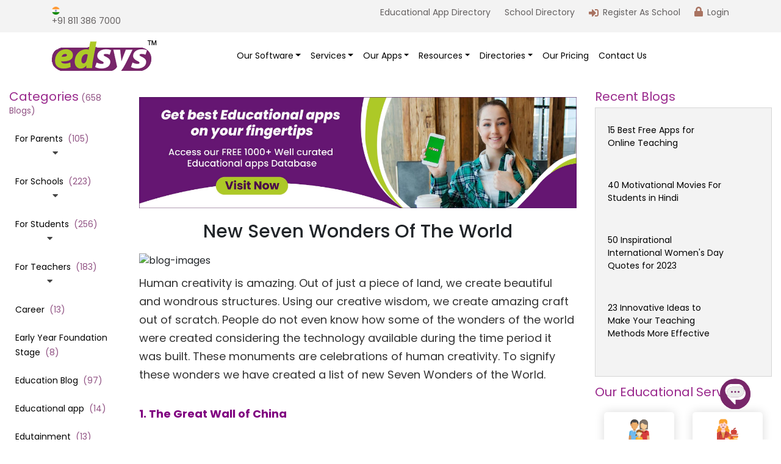

--- FILE ---
content_type: text/html; charset=utf-8
request_url: https://www.edsys.in/seven-wonders-of-the-world/
body_size: 16043
content:
<!DOCTYPE html><html lang="en"><head><meta charSet="utf-8"/><meta name="viewport" content="width=device-width"/><title>New Seven Wonders of the World | Edsys</title><meta name="description" content="The new Seven Wonders of the World are a celebration of human creativity. These wonders were selected from monuments all over the world by the people."/><link rel="canonical" href="https://www.edsys.in/seven-wonders-of-the-world/"/><link rel="stylesheet" href="https://wp.edsys.in/wp-content/uploads/elementor/css/post-undefined.css" media="all"/><meta name="next-head-count" content="6"/><link rel="icon" href="/images/favicon.png" sizes="40x40"/><meta name="google-site-verification" content="kjpvhjJL3YWHDznA_UR6lkQy5p2sM_K0tk4iknVJRqQ"/><link href="https://cdnjs.cloudflare.com/ajax/libs/font-awesome/5.15.4/css/all.min.css" rel="stylesheet" crossorigin="anonymous"/><link href="https://stackpath.bootstrapcdn.com/bootstrap/4.5.2/css/bootstrap.min.css" rel="stylesheet"/><link rel="stylesheet" id="elementor-frontend-css" href="https://wp.edsys.in/wp-content/plugins/elementor/assets/css/frontend.min.css?ver=3.26.4" media="all"/><link rel="stylesheet" id="elementor-post-8-css" href="https://wp.edsys.in/wp-content/uploads/elementor/css/post-8.css?ver=1736335942" media="all"/><link rel="stylesheet" id="widget-image-css" href="https://wp.edsys.in/wp-content/plugins/elementor/assets/css/widget-image.min.css?ver=3.26.4" media="all"/><link rel="stylesheet" id="widget-heading-css" href="https://wp.edsys.in/wp-content/plugins/elementor/assets/css/widget-heading.min.css?ver=3.26.4" media="all"/><link rel="stylesheet" id="widget-icon-list-css" href="https://wp.edsys.in/wp-content/plugins/elementor/assets/css/widget-icon-list.min.css?ver=3.26.4" media="all"/><link rel="stylesheet" id="widget-text-editor-css" href="https://wp.edsys.in/wp-content/plugins/elementor/assets/css/widget-text-editor.min.css?ver=3.26.4" media="all"/><link rel="stylesheet" id="widget-image-box-css" href="https://wp.edsys.in/wp-content/plugins/elementor/assets/css/widget-image-box.min.css?ver=3.26.4" media="all"/><link rel="stylesheet" id="widget-divider-css" href="https://wp.edsys.in/wp-content/plugins/elementor/assets/css/widget-divider.min.css?ver=3.26.4" media="all"/><link rel="stylesheet" id="widget-spacer-css" href="https://wp.edsys.in/wp-content/plugins/elementor/assets/css/widget-spacer.min.css?ver=3.26.4" media="all"/><link rel="stylesheet" id="elementor-post-4119-css" href="https://wp.edsys.in/wp-content/uploads/elementor/css/post-4119.css?ver=1736334822" media="all"/><link rel="stylesheet" id="edsys-style-css" href="https://wp.edsys.in/wp-content/themes/edsys/style.css?ver=1.0.0" media="all"/><script type="c13d0bc0294df70e3d542971-text/javascript">(function(w,d,s,l,i){w[l]=w[l]||[];w[l].push({'gtm.start':
                new Date().getTime(),event:'gtm.js'});var f=d.getElementsByTagName(s)[0],
                j=d.createElement(s),dl=l!='dataLayer'?'&l='+l:'';j.async=true;j.src=
                'https://www.googletagmanager.com/gtm.js?id='+i+dl;f.parentNode.insertBefore(j,f);
                })(window,document,'script','dataLayer','GTM-KGF7G9F');</script><link rel="preload" href="/_next/static/css/49982219898fe562.css" as="style"/><link rel="stylesheet" href="/_next/static/css/49982219898fe562.css" data-n-g=""/><noscript data-n-css=""></noscript><script defer="" nomodule="" src="/_next/static/chunks/polyfills-c67a75d1b6f99dc8.js" type="c13d0bc0294df70e3d542971-text/javascript"></script><script src="/_next/static/chunks/webpack-59c5c889f52620d6.js" defer="" type="c13d0bc0294df70e3d542971-text/javascript"></script><script src="/_next/static/chunks/framework-5429a50ba5373c56.js" defer="" type="c13d0bc0294df70e3d542971-text/javascript"></script><script src="/_next/static/chunks/main-91c8a197f06f487f.js" defer="" type="c13d0bc0294df70e3d542971-text/javascript"></script><script src="/_next/static/chunks/pages/_app-33f436e0ed3124a0.js" defer="" type="c13d0bc0294df70e3d542971-text/javascript"></script><script src="/_next/static/chunks/853-6ec915646da37321.js" defer="" type="c13d0bc0294df70e3d542971-text/javascript"></script><script src="/_next/static/chunks/819-61360ba6d6006fbc.js" defer="" type="c13d0bc0294df70e3d542971-text/javascript"></script><script src="/_next/static/chunks/985-5c9d67dd55a149be.js" defer="" type="c13d0bc0294df70e3d542971-text/javascript"></script><script src="/_next/static/chunks/pages/%5Bpageslug%5D-fafc4a96b0e44ce6.js" defer="" type="c13d0bc0294df70e3d542971-text/javascript"></script><script src="/_next/static/lz1VPRcQ8IXfvMhsWPgQE/_buildManifest.js" defer="" type="c13d0bc0294df70e3d542971-text/javascript"></script><script src="/_next/static/lz1VPRcQ8IXfvMhsWPgQE/_ssgManifest.js" defer="" type="c13d0bc0294df70e3d542971-text/javascript"></script></head><body><div id="__next"><div class="hdr_top"><div class="container expnd_hide"><div class="top"><div id="hdr_expand"><div class="_e_ov"></div><div class="expand expand-l"><img src="/images/flg_ind.png" alt="image" style="width:13px;margin:3px 10px 0 0"/><a href="tel:+91 811 386 7000"><p>+91 811 386 7000</p></a></div><div class="_f_r"><div class="expand expand-t"><i class="fa fa-lock icon-t" aria-hidden="true"></i><a target="_blank" rel="noopener noreferrer" href="https://app.edsys.in/login/">Login</a></div></div><div class="_f_r"><div class="expand expand-r"><svg stroke="currentColor" fill="currentColor" stroke-width="0" viewBox="0 0 512 512" class="icon-r" height="1em" width="1em" xmlns="http://www.w3.org/2000/svg"><path d="M416 448h-84c-6.6 0-12-5.4-12-12v-40c0-6.6 5.4-12 12-12h84c17.7 0 32-14.3 32-32V160c0-17.7-14.3-32-32-32h-84c-6.6 0-12-5.4-12-12V76c0-6.6 5.4-12 12-12h84c53 0 96 43 96 96v192c0 53-43 96-96 96zm-47-201L201 79c-15-15-41-4.5-41 17v96H24c-13.3 0-24 10.7-24 24v96c0 13.3 10.7 24 24 24h136v96c0 21.5 26 32 41 17l168-168c9.3-9.4 9.3-24.6 0-34z"></path></svg><a target="_blank" rel="noopener noreferrer" href="https://app.edsys.in/register/school">Register As School</a></div></div><div class="_f_r"><div class="expand expand-s"><a target="_blank" rel="noopener noreferrer" href="/schools-in-india/">School Directory</a></div></div><div class="_f_r"><div class="expand expand-s"><a target="_blank" rel="noopener noreferrer" href="https://educationalmobileapps.com/educational-app/?utm_source=edsys_home_pg&amp;utm_medium=top_edu_app_dir_btn&amp;utm_campaign=lead-gen">Educational App Directory</a></div></div><div class="_f_r mail_mob"><div class="expand expand-h"><i class="fa fa-envelope"></i><a href="/cdn-cgi/l/email-protection#0b62656d644b6e6f787278256265"><span class="__cf_email__" data-cfemail="f79e999198b79293848e84d99e99">[email&#160;protected]</span></a></div></div></div></div></div><div class="expandButton"><i class="fa fa-fw fa-plus"></i></div></div><nav class="navbar navbar-expand-lg sticky-top  _header " style="background:white;box-shadow:rgba(0, 0, 0, 0.15) 0px 0px 0px 0px"><div class="container"><a class="navbar-brand" href="/"><img src="/images/logo.png" alt="logo" class="img-fluid"/></a><div class="Icon-Sep"><i class="fa fa-bars Icon-Sep"></i></div><div class="collapse navbar-collapse navbar-center" id="navbarSupportedContent"><ul class="navbar-nav"><div class="nav-item dropdown first"><ul class=""><div class="nav-item dropdown"><a class="nav-link dropdown-toggle backgroundcolorheading" role="button" data-bs-toggle="dropdown" aria-expanded="false" href="/about-us/">Our Software</a><ul class="dropdown-menu dropdown-content dropwidth" id="software-dropdown-menu"><div class="row col-md-12 name"><div class="col-md-6"><li><a class="dropdown-item-Link-text" href="/seven-wonders-of-the-world/#">Features</a></li><li><a class="dropdown-item-Link" href="/hierarchy-of-management/">Hierarchy Of Management</a></li><li><a class="dropdown-item-Link" href="/schooltv/">SchoolTV</a></li><li><a class="dropdown-item-Link" href="/online-student-attendance/">Online Student Attendance</a></li><li><a class="dropdown-item-Link" href="/time-table-management/">Timetable Management</a></li><li><a class="dropdown-item-Link" href="/video-conferencing-for-education-and-virtual-classrooms/">Video Conferencing</a></li><li><a class="dropdown-item-Link" href="/command-center/">Command Center</a></li><li><a class="dropdown-item-Link" href="/portal/">Parent Portal</a></li><li><a class="dropdown-item-Link" href="/solutions/eyfs/">EYFS</a></li><li><a class="dropdown-item-Link" href="/solutions/s-info-screen-sharing/">S-Info Screen Sharing</a></li><li><a class="dropdown-item-Link" href="/library-management-system/">Library</a></li><li><a class="dropdown-item-Link" href="/school-bus-attendance/">School Bus Attendance</a></li><li><a class="dropdown-item-Link" href="/solutions/work-force-management-educational-institutes/">Work Force Management</a></li><li><a class="dropdown-item-Link" href="/product-security/">Product Security</a></li></div><div class="col-md-6"><li><a class="dropdown-item-Link-text" href="/solutions/">Solutions</a></li><li><a class="dropdown-item-Link" href="/school-management-software/">School Management Software</a></li><li><a class="dropdown-item-Link" href="/education-erp/">Education ERP</a></li><li><a class="dropdown-item-Link" href="/smart-card-solutions/">Smart Card Solutions</a></li><li><a class="dropdown-item-Link" href="/e-learning/">E-Learning</a></li></div></div></ul></div></ul></div><div class="nav-item dropdown"><a class="nav-link dropdown-toggle backgroundcolorheading" role="button" data-bs-toggle="dropdown" aria-expanded="false" href="/about-us/">Services</a><ul class="dropdown-menu dropdown-content"><li><a class="dropdown-item-Link" href="/educational-app-development/">Educational App <br/>Development</a></li></ul></div><div class="nav-item dropdown"><a class="nav-link dropdown-toggle backgroundcolorheading" role="button" data-bs-toggle="dropdown" aria-expanded="false" href="/services/">Our Apps</a><ul class="dropdown-menu dropdown-content"><li><a class="dropdown-item-Link" href="/app/">Parent App</a></li><li><a class="dropdown-item-Link" href="/app-for-teachers/">Teacher Apps</a></li><li><a class="dropdown-item-Link" href="/student-app/">Student App</a></li><li><a target="_blank" rel="noopener noreferrer" class="dropdown-item-Link" href="https://www.trackschoolbus.com/school-bus-attendant-app/">Attendant APP</a></li><li><a target="_blank" rel="noopener noreferrer" class="dropdown-item-Link" href="https://www.trackschoolbus.com/driver-console-app/">Driver Console App</a></li><li><a target="_blank" rel="noopener noreferrer" class="dropdown-item-Link" href="https://www.trackschoolbus.com/school-transport-manager-app/">Transport Manager App</a></li><li><a target="_blank" rel="noopener noreferrer" class="dropdown-item-Link" href="https://www.trackschoolbus.com/school-transport-manager-app/">Fleet Manager App</a></li><li><a class="dropdown-item-Link" href="/rebranded-education-apps/">Rebranded Education Apps</a></li><li><a target="_blank" rel="noopener noreferrer" class="dropdown-item-Link" href="https://www.schoolsmartcards.com/cashless-payment/">POS</a></li></ul></div><div class="nav-item dropdown"><a class="nav-link dropdown-toggle backgroundcolorheading" role="button" data-bs-toggle="dropdown" aria-expanded="false" href="/">Resources</a><ul class="dropdown-menu dropdown-content"><li><a class="dropdown-item-Link" href="/blog/">Educational Content</a></li><li><a class="dropdown-item-Link" href="/insights/">Insights</a></li><li><a class="dropdown-item-Link" href="/editors-pick/">Editor&#x27;s Pick</a></li><li><a class="dropdown-item-Link" href="/infographics/">Infographics</a></li></ul></div><div class="nav-item dropdown"><a class="nav-link dropdown-toggle backgroundcolorheading" role="button" data-bs-toggle="dropdown" aria-expanded="false" href="/">Directories</a><ul class="dropdown-menu dropdown-content"><li><a class="dropdown-item-Link" href="/schools-in-india/">Schools In India</a></li><li><a class="dropdown-item-Link" href="/colleges-in-india/">Colleges In India</a></li><li><a class="dropdown-item-Link" href="https://educationalmobileapps.com/educational-app/?utm_source=edsys_home_pg&amp;utm_medium=menu_drop_dir_btn&amp;utm_campaign=lead-gen">Education Apps</a></li><li><a class="dropdown-item-Link" href="https://educationalmobileapps.com/edtech-apps/?utm_source=edsys_home_pg&amp;utm_medium=menu_drop_dir_btn&amp;utm_campaign=lead-gen">EdTech Apps</a></li><li><a class="dropdown-item-Link" href="/world-educational-list/">World Educational List</a></li><li><a class="dropdown-item-Link" href="/list-of-industries-and-sectors/">Industry List</a></li></ul></div><div class="nav-item"><a class="nav-link hireTesterModalBtn backgroundcolorheading" tabindex="0" href="/pricing-plans/">Our Pricing</a></div><div class="nav-item"><a class="nav-link backgroundcolorheading" tabindex="0" href="/contact/">Contact Us</a></div><li class="nav-item"><div class="nav-link main-sidebarmenu-btn"><i class="fa fa-bars"></i></div></li></ul></div></div></nav><div class="responsivemenuicon-btn"></div><div class="main-sidebarmenu"><div class="p-2"><a class="navbar-brand sidebar-brand" href="/"><img src="/images/logo.png" alt="logo" class="img-fluid"/></a><div class="main-sidebarmenu-close"></div> </div><div class="main-sidebarmenu-wrapper"><div class="main-sidebarmenu-rightnav "><nav class="navbar navbar-expand-lg"><div id="navbarSupportedContentSidebar"><ul class="navbar-nav me-auto mb-2 mb-lg-0"><li class="nav-item dropdown"><a class="nav-link dropdown-toggle" href="#" role="button" data-bs-toggle="dropdown" aria-expanded="false">Our Software</a><ul class="dropdown-menu"><li><div class="entlabel-div"><label for="entlabel1">Features<i class="fa fa-angle-down ms-2"></i></label><input type="checkbox" class="entlabel" id="entlabel1"/><ul><li><a href="/hierarchy-of-management/">Hierarchy Of Management</a></li><li><a href="/schooltv/">SchoolTV</a></li><li><a href="/online-student-attendance/">Online Student Attendance</a></li><li><a href="/time-table-management/">Timetable Management</a></li><li><a href="/video-conferencing-for-education-and-virtual-classrooms/">Video Conferencing</a></li><li><a href="/command-center/">Command Center</a></li><li><a href="/portal/">Parent Portal</a></li><li><a href="/solutions/eyfs/">EYFS</a></li><li><a href="/solutions/s-info-screen-sharing/">S-Info Screen Sharing</a></li><li><a href="/library-management-system/">Library</a></li><li><a href="/school-bus-attendance/">School Bus Attendance</a></li><li><a href="/solutions/work-force-management-educational-institutes/">Work Force Management</a></li><li><a href="/product-security/">Product Security</a></li></ul></div></li><li><div class="entlabel-div"><label for="entlabel2">Solutions<i class="fa fa-angle-down ms-2"></i></label><input type="checkbox" class="entlabel" id="entlabel2"/><ul><li><a href="/school-management-software/">School Management Software</a></li><li><a href="/education-erp/">Education ERP</a></li><li><a href="/smart-card-solutions/">Smart Card Solutions</a></li><li><a href="/e-learning/">E-Learning</a></li></ul></div></li></ul></li><li class="nav-item dropdown"><a class="nav-link dropdown-toggle" href="#" role="button" data-bs-toggle="dropdown" aria-expanded="false">Services</a><ul class="dropdown-menu"><li><a class="dropdown-item" href="/educational-app-development/">Educational App Development</a></li></ul></li><li class="nav-item dropdown"><a class="nav-link dropdown-toggle" href="/our-apps/" role="button" data-bs-toggle="dropdown" aria-expanded="false">Our Apps</a><ul class="dropdown-menu"><li><a class="dropdown-item" href="/app/">Parent App</a></li><li><a class="dropdown-item" href="/app-for-teachers/">Teacher Apps</a></li><li><a class="dropdown-item" href="/student-app/">Student App</a></li><li><a class="dropdown-item" href="https://www.trackschoolbus.com/school-bus-attendant-app/">Attendant App<!-- --> </a></li><li><a class="dropdown-item" href="https://www.trackschoolbus.com/driver-console-app/">Driver Console App</a></li><li><a class="dropdown-item" href="https://www.trackschoolbus.com/school-transport-manager-app/">Transport Manager App</a></li><li><a class="dropdown-item" href="https://www.trackschoolbus.com/fleet-manager-app/">Fleet Manager App</a></li><li><a class="dropdown-item" href="/rebranded-education-apps/">Rebranded Education Apps</a></li><li><a class="dropdown-item" href="https://www.schoolsmartcards.com/cashless-payment/">POS</a></li></ul></li><li class="nav-item dropdown"><a class="nav-link dropdown-toggle" href="#" role="button" data-bs-toggle="dropdown" aria-expanded="false">Resources</a><ul class="dropdown-menu"><li><a class="dropdown-item" href="/blog/">Educational Content</a></li><li><a class="dropdown-item" href="/insights/">Insights</a></li><li><a class="dropdown-item" href="/editors-pick/">Editor’s Pick</a></li><li><a class="dropdown-item" href="/infographics/">Infographics</a></li></ul></li><li class="nav-item dropdown"><a class="nav-link dropdown-toggle" href="#" role="button" data-bs-toggle="dropdown" aria-expanded="false">Directories</a><ul class="dropdown-menu"><li><a class="dropdown-item" href="/schools-in-india/">Schools In India</a></li><li><a class="dropdown-item" href="/colleges-in-india/">Colleges In India<!-- --> </a></li><li><a class="dropdown-item" href="https://educationalmobileapps.com/educational-app/?utm_source=edsys_home_pg&amp;utm_medium=menu_drop_dir_btn&amp;utm_campaign=lead-gen">Education Apps</a></li><li><a class="dropdown-item" href="https://educationalmobileapps.com/edtech-apps/?utm_source=edsys_home_pg&amp;utm_medium=menu_drop_dir_btn&amp;utm_campaign=lead-gen">EdTech Apps</a></li><li><a class="dropdown-item" href="/world-educational-list/">World Educational List</a></li><li><a class="dropdown-item" href="/list-of-industries-and-sectors/">Industry List</a></li></ul></li><li class="nav-item"><a class="nav-link" href="/pricing-plans/">Our Pricing</a></li><li class="nav-item"><a class="nav-link" href="/contact/">Contact Us</a></li><li class="nav-item"><a class="nav-link" href="https://app.edsys.in/register/school">Register As School</a></li><li class="nav-item"><a class="nav-link" href="https://app.edsys.in/login/">Login</a></li></ul></div></nav></div></div></div><main><div class="inner-all-post"><div class="container-fluid"><div class="row"><div class="col-lg-2"><div class="_1_bl" id="postLeft-Bar"><div class="_p_n"><h6 id="cate_mob">Categories<span class="ctblg_ct">(658 Blogs)</span><i class="fa fa-angle-down"></i></h6></div><div class="_1_b_ac collapsed"><h6>Select Category</h6></div><div class="collapse show" id="collapseOne1"><div class="_1_b_u cat_li"><ul><li><a href="/for-parents/">For Parents <span class="ctblg_ct">(105)</span></a><span class="accordion"><i class="fa fa-caret-down" style="padding-left:31%"></i></span></li><li><a href="/for-schools/">For Schools <span class="ctblg_ct">(223)</span></a><span class="accordion"><i class="fa fa-caret-down" style="padding-left:31%"></i></span></li><li><a href="/for-students/">For Students <span class="ctblg_ct">(256)</span></a><span class="accordion"><i class="fa fa-caret-down" style="padding-left:26%"></i></span></li><li><a href="/for-teachers/">For Teachers <span class="ctblg_ct">(183)</span></a><span class="accordion"><i class="fa fa-caret-down" style="padding-left:26%"></i></span></li><li><a href="/career/">Career <span class="ctblg_ct">(13)</span></a></li><li><a href="/early-year-foundation-stage/">Early Year Foundation Stage<!-- --> <span class="ctblg_ct">(8)</span></a></li><li><a href="/education-blog/">Education Blog <span class="ctblg_ct">(97)</span></a></li><li><a href="/educational-app/">Educational app <span class="ctblg_ct">(14)</span></a></li><li><a href="/edutainment/">Edutainment <span class="ctblg_ct">(13)</span></a></li><li><a href="/health-and-nutrition/">Health and Nutrition <span class="ctblg_ct">(5)</span></a></li><li><a href="/infographics/">Infographics <span class="ctblg_ct">(12)</span></a></li><li><a href="/news/">News <span class="ctblg_ct">(11)</span></a></li><li><a href="/safety-and-security/">Safety and Security <span class="ctblg_ct">(12)</span></a></li><li><a href="/videos/">Videos <span class="ctblg_ct">(2)</span></a></li><li><a href="/whats-new-on-edsys/">Whats New on Edsys <span class="ctblg_ct">(6)</span></a></li></ul></div></div><div class="_p_n wat_sec" data-toggle="collapse" data-target="#collapse2" aria-expanded="true" aria-controls="collapseOne"><h6>Watch Right Now<i class="fa fa-angle-down"></i></h6></div><div id="collapse2" aria-labelledby="headingOne" data-parent="#accordionExample" class="postLeft-utube-watch"><div class="_1_b_u watch_video"><ul><li><div class="row"><div class="col-7"><p data-toggle="modal" data-target="#myModal" class="paraText">Teacher App - Class <br/>Schedule &amp; Attendance Management App</p></div><div class="col-5"><img class="imagesize" src="/images/eds_screen_video1.png" alt="img" data-toggle="modal" data-target="#myModal"/><div class="clssplay"><i class="fa fa-play-circle" data-toggle="modal" data-target="#myModal"></i></div></div></div><div class="modal fade" id="myModal" tabindex="-1" role="dialog" aria-labelledby="myModalLabel" aria-hidden="true"><div class="modal-dialog modal-dialog-centered"><div class="modal-content"><div class="modal-body"><iframe width="100%" height="315" src="https://www.youtube.com/embed/5rJhfwXF9zo" frameborder="0" allow="accelerometer; autoplay; encrypted-media; gyroscope; picture-in-picture"></iframe></div></div></div></div></li><li><div class="row"><div class="col-7"><p data-toggle="modal" data-target="#myModal1" class="paraText">Parent App from Edsys</p></div><div class="col-5"><img src="/images/eds_screen_video2.png" alt="img" data-toggle="modal" data-target="#myModal1" class="imagesize"/><div class="clssplay"><i class="fa fa-play-circle" data-toggle="modal" data-target="#myModal"></i></div></div></div><div class="modal fade" id="myModal1" tabindex="-1" role="dialog" aria-labelledby="myModalLabel" aria-hidden="true"><div class="modal-dialog"><div class="modal-content"><div class="modal-body"><iframe width="100%" height="315" src="https://www.youtube.com/embed/ayeFZ5VuI-k" frameborder="0" allow="accelerometer; autoplay; encrypted-media; gyroscope; picture-in-picture" allowfullscreen=""></iframe></div></div></div></div></li><li><div class="row"><div class="col-7"><p data-toggle="modal" data-target="#myModal2" class="paraText">Best School Bus Tracking System</p></div><div class="col-5"><img src="/images/eds_screen_video3.png" alt="img" data-toggle="modal" data-target="#myModal2" class="imagesize"/><div class="clssplay"><i class="fa fa-play-circle" data-toggle="modal" data-target="#myModal"></i></div></div></div><div class="modal fade" id="myModal2" tabindex="-1" role="dialog" aria-labelledby="myModalLabel" aria-hidden="true"><div class="modal-dialog"><div class="modal-content"><div class="modal-body"><iframe width="100%" height="315" src="https://www.youtube.com/embed/WvgtynzeLFg" frameborder="0" allow="accelerometer; autoplay; encrypted-media; gyroscope; picture-in-picture" allowfullscreen=""></iframe></div></div></div></div></li><li><div class="row"><div class="col-7"><p data-toggle="modal" data-target="#myModal3" class="paraText">Cashless School - For Smart Schools of Tomorrow</p></div><div class="col-5"><img src="/images/eds_screen_video4.png" alt="image" data-toggle="modal" data-target="#myModal3" class="imagesize"/><div class="clssplay"><i class="fa fa-play-circle" data-toggle="modal" data-target="#myModal"></i></div></div></div><div class="modal fade" id="myModal3" tabindex="-1" role="dialog" aria-labelledby="myModalLabel" aria-hidden="true"><div class="modal-dialog"><div class="modal-content"><div class="modal-body"><iframe width="100%" height="315" src="https://www.youtube.com/embed/IC7wsfo8xu8" frameborder="0" allow="accelerometer; autoplay; encrypted-media; gyroscope; picture-in-picture" allowfullscreen=""></iframe></div></div></div></div></li></ul></div></div></div></div><div class="col-lg-7"><div class="all-inner-blog-post"><a href="https://educationalmobileapps.com/educational-app/?utm_source=Edsys_blog&amp;utm_medium=top_banner&amp;utm_campaign=lead-gen" target="_blank" rel="noopener noreferrer"><img src="/images/cost-cal.jpg" alt="blog-images"/></a><h1 class="text-center">New Seven Wonders of the World</h1><img src="https://wp.edsys.in/wp-content/uploads/2020/03/New-7-wonders-of-the-world.jpg" alt="blog-images"/><br/><div><p>Human creativity is amazing. Out of just a piece of land, we create beautiful and wondrous structures. Using our creative wisdom, we create amazing craft out of scratch. People do not even know how some of the wonders of the world were created considering the technology available during the time period it was built. These monuments are celebrations of human creativity. To signify these wonders we have created a list of new Seven Wonders of the World.</p>
<p><span style="color: #800080;"><strong>1. The Great Wall of China</strong></span></p>
<p><img fetchpriority="high" decoding="async" class="alignnone wp-image-13748" src="https://wp.edsys.in/wp-content/uploads/2020/03/The-Great-Wall-of-China.jpg" alt="seven wonders of the world" width="650" height="433" srcset="https://wp.edsys.in/wp-content/uploads/2020/03/The-Great-Wall-of-China.jpg 1050w, https://wp.edsys.in/wp-content/uploads/2020/03/The-Great-Wall-of-China-300x200.jpg 300w, https://wp.edsys.in/wp-content/uploads/2020/03/The-Great-Wall-of-China-1024x683.jpg 1024w, https://wp.edsys.in/wp-content/uploads/2020/03/The-Great-Wall-of-China-768x512.jpg 768w" sizes="(max-width: 650px) 100vw, 650px" /></p>
<ul>
<li><strong>Built during 220 BC &amp; AD1644 </strong></li>
<li><strong>Built by- Various emperors &amp; dynasties.</strong></li>
<li><strong>Average Visit Per Year: 10 million people</strong></li>
</ul>
<p>The Great Wall of China is one of the most amazing manmade structures in the world.</p>
<p>Unlike popular belief, it is actually a group of walls and fortifications instead of a single wall.</p>
<p>The construction of the wall started more than 2000 years ago and it was completed by various dynasties of various locations.</p>
<p>Construction started by the Zhou dynasty in 770 BC to protect their territory from the invasion of northern states. The Han dynasty extended the wall to protect Silk Road trade.</p>
<p>The most well-known parts of the wall were built by the Ming dynasty between the years 1368 and 1644.</p>
<p>Materials used to build the wall include bricks, sand, soil, and stone. Legend has it that the workers who died while building the great wall were buried inside it.</p>
<p>However, no proof of the same has been found yet. The total length of the Great Wall is around 21,196 km.</p>
<p><span style="color: #800080;"><strong>2. Taj Mahal</strong></span></p>
<p><img decoding="async" class="alignnone wp-image-13749" src="https://wp.edsys.in/wp-content/uploads/2020/03/tour_img-1845047-148-1.jpg" alt="seven wonders of the world" width="650" height="341" srcset="https://wp.edsys.in/wp-content/uploads/2020/03/tour_img-1845047-148-1.jpg 1200w, https://wp.edsys.in/wp-content/uploads/2020/03/tour_img-1845047-148-1-300x158.jpg 300w, https://wp.edsys.in/wp-content/uploads/2020/03/tour_img-1845047-148-1-1024x538.jpg 1024w, https://wp.edsys.in/wp-content/uploads/2020/03/tour_img-1845047-148-1-768x403.jpg 768w" sizes="(max-width: 650px) 100vw, 650px" /></p>
<ul>
<li><strong>Built from 1632-1648. </strong></li>
<li><strong>Built by- The Mughal emperor Shah Jahan.</strong></li>
<li><strong>Average Visit Per Year: 8 million visitors</strong></li>
</ul>
<p>Taj Mahal is one of the greatest statements of love in history. The white marble structure, located in the city of Agra, was built between the years 1631 and 1653.</p>
<p>It incorporates Islamic, Indian, Persian and Iranian architectural styles and is one of the finest examples of Mughal architecture. Taj Mahal served as the tomb of both Mumtaz and Shah Jahan.</p>
<p>Shah Jahan’s wife Mumtaz passed away while giving birth to her 14<sup>th</sup> child. Engulfed by the grief of her passing, Shah Jahan decided to build a beautiful mausoleum in memory of his wife, resulting in the construction of the Taj Mahal.</p>
<p>Through the building of this masterpiece, the wealth of the Mughal Empire was depleted but it now stands as a reminder of India’s rich history.</p>
<p><span style="color: #800080;"><strong>3. Petra</strong></span></p>
<p><img decoding="async" class="alignnone wp-image-13751" src="https://wp.edsys.in/wp-content/uploads/2020/03/Al-Dayr-Petra-Jordan.jpg" alt="seven wonders of the world" width="650" height="439" srcset="https://wp.edsys.in/wp-content/uploads/2020/03/Al-Dayr-Petra-Jordan.jpg 1024w, https://wp.edsys.in/wp-content/uploads/2020/03/Al-Dayr-Petra-Jordan-300x203.jpg 300w, https://wp.edsys.in/wp-content/uploads/2020/03/Al-Dayr-Petra-Jordan-768x519.jpg 768w" sizes="(max-width: 650px) 100vw, 650px" /></p>
<ul>
<li><strong>Built during  4th century B.C. &amp;  2nd century A.D</strong></li>
<li><strong>Built by -The Nabatean kingdom</strong></li>
<li><strong>Average Visit Per Year: 1 million</strong></li>
</ul>
<p>Petra is a sandstone city built by Nabataeans, an Arab tribe, in 3<sup>rd</sup> century BC in the southwest of Jordan. The capital city was carved out of sandstone and is well-known for its unique architecture and impressive water management system which includes dams, conduits, and cisterns.</p>
<p>Petra flourished as a center for the spice trade while it was occupied by the Nabataeans.</p>
<p>The city was later conquered by the Romans in 106 AD and became a Roman province. It continued to prosper until trade routes changed and the city started to decline.</p>
<p><a href="https://www.edsys.in/school-management-software/" target="_blank" rel="noopener noreferrer"><img loading="lazy" decoding="async" class="aligncenter wp-image-13632" src="https://wp.edsys.in/wp-content/uploads/2020/03/Baker-Library-Harvard-Business-School-Boston-University.jpg-1.png" alt="" width="349" height="291" /></a></p>
<p>The city had around 30,000 inhabitants. In the 4<sup>th</sup> century AD an earthquake destroyed many of the city’s buildings but the entire city was not ruined.</p>
<p>By the beginning of the eighth century, Petra was abandoned as it was no longer important as a commercial or political location.</p>
<p>The city was rediscovered in 1812 by Swiss explorer Johann Ludwig Burckhardt. It contains hundreds of buildings, tombs, temples, gateways, baths, and even an open-air theatre. The city was declared a UNESCO World Heritage Site in 1985.</p>
<p><span style="color: #800080;"><strong>4. Colosseum</strong></span></p>
<p><img loading="lazy" decoding="async" class="alignnone wp-image-13752" src="https://wp.edsys.in/wp-content/uploads/2020/03/rome-colosseum.jpg" alt="seven wonders of the world" width="650" height="325" srcset="https://wp.edsys.in/wp-content/uploads/2020/03/rome-colosseum.jpg 960w, https://wp.edsys.in/wp-content/uploads/2020/03/rome-colosseum-300x150.jpg 300w, https://wp.edsys.in/wp-content/uploads/2020/03/rome-colosseum-768x384.jpg 768w" sizes="(max-width: 650px) 100vw, 650px" /></p>
<ul>
<li><strong>Built during A.D. 72-82.</strong></li>
<li><strong>Built by &#8211; Flavian emperors during the first century of the Roman Empire.</strong></li>
<li><strong>Average Visit Per Year: 6 million tourists</strong></li>
</ul>
<p>The Colosseum also called Flavian Amphitheater is a massive stone amphitheater located in Rome. It was built under the rule of Emperor Vespasian in 72 AD.</p>
<p>The construction finished under the rule of his son Titus, who opened it to the public in 80 AD with a 100-day games festival.</p>
<p>It is a four-story, elliptical structure that can hold more than 50,000 spectators and was one of the largest amphitheaters built during that time.</p>
<p>Unlike other amphitheaters of that period, which were built against hillsides to provide additional support, the Colosseum was a free-standing structure made of concrete and stone.</p>
<p>The spectators were protected from the sun by massive retractable awnings. The Colosseum was used for entertainment purposes which include gladiator combats and wild animal fights.</p>
<p>Colosseum was used for four centuries until the public taste for gladiator combats and other such entertainment changed and it was abandoned.</p>
<p>The structure was damaged by natural phenomena such as earthquakes and lightning.</p>
<p>Even though at least two-thirds of the structure has been ruined, Colosseum still stands as an important symbol of the ancient Roman Empire.</p>
<p><span style="color: #800080;"><strong>5. Chichen Itza</strong></span></p>
<p><img loading="lazy" decoding="async" class="alignnone wp-image-13753" src="https://wp.edsys.in/wp-content/uploads/2020/03/Chichen-Itza.jpg" alt="seven wonders of the world" width="650" height="389" srcset="https://wp.edsys.in/wp-content/uploads/2020/03/Chichen-Itza.jpg 1053w, https://wp.edsys.in/wp-content/uploads/2020/03/Chichen-Itza-300x179.jpg 300w, https://wp.edsys.in/wp-content/uploads/2020/03/Chichen-Itza-1024x613.jpg 1024w, https://wp.edsys.in/wp-content/uploads/2020/03/Chichen-Itza-768x459.jpg 768w" sizes="(max-width: 650px) 100vw, 650px" /></p>
<ul>
<li><strong>Built during 5th-13th century</strong></li>
<li><strong> Built by-  The Maya-Toltec civilization.</strong></li>
<li><strong>Average Visit Per Year: 2.6 million tourists</strong></li>
</ul>
<p>Chichen Itza is an ancient city built by the Mayan civilization in the Yucatan Peninsula of Mexico. The city was a significant urban centre of the Mayan culture and one of their largest cities having several structures made of stone including residential properties, all connected by a network of paved roads.</p>
<p>The most famous structure of Chichen Itza is El Castillo, also known as the Temple of Kukulkan. The structure has a pyramid shape with a total of 365 steps.</p>
<p>Twice a year, during spring and autumn equinox, a triangular shadow falls on the pyramid in the shape of a serpent. As the sun sets, people get an illusion that a giant serpent is moving down the structure. There is a serpent head made of stone at the base of the northern side of the temple.</p>
<p>The shadow moves down the temple and joins the serpent head. The Mayans were known for their incredible accuracy in astronomy.</p>
<p>This must have been included in their architecture also.</p>
<p>Other impressive structures in Chichen Itza include the Great Ball Court, the North Temple, the Steam Bath, Temple of Warriors and El Mercado.</p>
<p>There are no records available as to why the city was abandoned by its dwellers in the 1400s.</p>
<p><span style="color: #800080;"><strong>6. Machu Picchu</strong></span></p>
<p><img loading="lazy" decoding="async" class="alignnone wp-image-13754" src="https://wp.edsys.in/wp-content/uploads/2020/03/Machu-Picchu-2.jpg" alt="" width="650" height="488" srcset="https://wp.edsys.in/wp-content/uploads/2020/03/Machu-Picchu-2.jpg 800w, https://wp.edsys.in/wp-content/uploads/2020/03/Machu-Picchu-2-300x225.jpg 300w, https://wp.edsys.in/wp-content/uploads/2020/03/Machu-Picchu-2-768x576.jpg 768w" sizes="(max-width: 650px) 100vw, 650px" /></p>
<ul>
<li><strong>Machu Picchu, Peru&#8211; 1.2 million</strong></li>
<li><strong>Built in the mid-15th century</strong></li>
<li><strong> Built by -The Incas</strong></li>
<li><strong>Average Visit Per Year: 1.2 million</strong></li>
</ul>
<p>Located in the slopes of the Andes, Machu Picchu is an Inca citadel in Peru built during 1450s. It was abandoned a century later. It may have been built as an estate for the Inca emperor Pachacuti.</p>
<p><a href="https://www.edsys.in/time-table-management/" target="_blank" rel="noopener noreferrer"><img loading="lazy" decoding="async" class="alignnone wp-image-13631" src="https://wp.edsys.in/wp-content/uploads/2020/03/Say-no-to-poor-class-scheduling.-1.jpg" alt="" width="350" height="292" /></a></p>
<p>The most impressive fact about the buildings of Machu Picchu is that it is built without using mortar. The stones are cut and wedged together in such a way that not even a credit card can be inserted through the gaps.</p>
<p>The location of Machu Picchu is no stranger to earthquakes but its engineering style prevented it from being completely ruined. During earthquakes, the stones of the buildings bounce and then fall back into place.</p>
<p>The existence of Machu Picchu was not known to the Spanish colonialists who came during the 16<sup>th</sup> century even though the locals knew about its existence.</p>
<p>Machu Picchu remained hidden to the outside world until Professor Hiram Bingham was led to it by a Peruvian guard who then revealed it to the world in 1911.</p>
<p><span style="color: #800080;"><strong>7. Christ the Redeemer</strong></span></p>
<p><img loading="lazy" decoding="async" class="alignnone size-full wp-image-13755" src="https://wp.edsys.in/wp-content/uploads/2020/03/ed.jpg" alt="" width="669" height="446" srcset="https://wp.edsys.in/wp-content/uploads/2020/03/ed.jpg 669w, https://wp.edsys.in/wp-content/uploads/2020/03/ed-300x200.jpg 300w" sizes="(max-width: 669px) 100vw, 669px" /></p>
<ul>
<li><strong>Built  during 1926-31</strong></li>
<li><strong>Built by-The Roman Catholic archdiocese of Rio de Janeiro.</strong></li>
<li><strong>Average Visit Per Year: 180,000 People</strong></li>
</ul>
<p>Christ the Redeemer is a monumental statue of Jesus Christ overlooking Rio de Janeiro from atop Corcovado Mountain. The statue is 30 meters high and arms of the statue are 28 meters wide.</p>
<p>It was designed by French sculptor Paul Landowski. Construction started in 1922 by Brazilian engineer Heitor da Silva and French engineer Albert Caquot and was finished after 9 years.</p>
<p>It was built out of reinforced concrete and the outer layers were modeled out of soapstone due to its ease of use.</p>
<p>The statue has been damaged due to lightning strikes many times. Continuous maintenance work has to be done as the statue is exposed to natural elements.</p>
<p><span style="color: #800080;"><strong>Seven Wonders of the World &#8211; MAP Representation</strong></span></p>
<p><img loading="lazy" decoding="async" class="alignnone wp-image-13759 size-full" src="https://wp.edsys.in/wp-content/uploads/2020/03/World-Wonders-Map.jpg" alt="seven wonders of the world" width="730" height="365" srcset="https://wp.edsys.in/wp-content/uploads/2020/03/World-Wonders-Map.jpg 730w, https://wp.edsys.in/wp-content/uploads/2020/03/World-Wonders-Map-300x150.jpg 300w" sizes="(max-width: 730px) 100vw, 730px" /></p>
<p><strong>To sum up</strong></p>
<p>The New Seven Wonders of the World was selected through a campaign that began in 2000.</p>
<p>People all over the world cast their votes through the telephone and the internet. The campaign was started by Canadian-Swiss businessman Bernard Weber who established the New7Wonders foundation.</p>
<p>Even though it was a worldwide campaign, not everyone would have voted in it and therefore what is considered as the seven wonders may not be as amazing to some as other structures are.</p>
<p>One person’s opinion of wonder may not be the same as another’s. But the structures that have made it to the list are in fact wondrous and show what human beings are able to imagine and create.</p>
<p style="text-align: center; background: #ADFF2F; padding: 5px 12px;"><strong>Also Read:<a href="https://www.edsys.in/general-knowledge-for-kids-105-questions-and-answers/" target="_blank" rel="noopener noreferrer"> General Knowledge For Kids (105 Questions and Answers)</a></strong><em><strong><a><br />
</a></strong></em></p>
<p>The Great Pyramid of Giza and the Hanging Gardens of Babylon were all part of the list once and since then a new list has been created.</p>
<p>This shows that human creativity is timeless and new and more amazing structures are yet to come.</p>
</div></div></div><div class="col-lg-3"><div class="recentblog-display" id="recentblog"><div class=""><h6>Recent Blogs </h6><div class="_1_b_u news lat_posts_dv d-flex"><ul><li><a href="/free-apps-online-teaching/"><p class="black-p-14">15 Best Free Apps for Online Teaching</p></a></li><li><a href="/motivational-movies-for-students-in-hindi/"><p class="black-p-14">40 Motivational Movies For Students in Hindi</p></a></li><li><a href="/inspirational-international-womens-day-quotes/"><p class="black-p-14">50 Inspirational International Women&#x27;s Day Quotes for 2023</p></a></li><li><a href="/innovative-ideas-make-teaching-methods-effective/"><p class="black-p-14">23 Innovative Ideas to Make Your Teaching Methods More Effective</p></a></li></ul></div><div><h6>Our Educational Services</h6></div><div class="_1_b_u"><div class="col-md-12"><div class="row"><div class="col-lg-6 col-md-6 col-sm-6 col-6 edu_serv"><a class="serv_apps" target="_blank" href="/app/"><img src="/images/Parent-App.png" alt="parent-app" class="img-fluid"/><p class="mar-top">Parent <br/> App</p></a></div><div class="col-lg-6 col-md-6 col-sm-6 col-6 edu_serv"><a class="serv_apps" target="_blank" href="/teacher-app/"><img src="/images/Teacher-App.png" alt="Teacher-app" class="img-fluid"/><p class="mar-top">Teacher <br/> App</p></a></div><div class="col-lg-6 col-md-6 col-sm-6 col-6 edu_serv"><a class="serv_apps" target="_blank" href="/time-table-management/"><img src="/images/Time-Table-App.png" alt="Time-Table-app" class="img-fluid"/><p class="mar-top">Time Table <br/> App</p></a></div><div class="col-lg-6 col-md-6 col-sm-6 col-6 edu_serv"><a class="serv_apps" target="_blank" href="/education-erp/"><img src="/images/ERP.png" alt="ERP" class="img-fluid"/> <p class="mar-top">School <br/>ERP</p></a></div><div class="col-lg-6 col-md-6 col-sm-6 col-6 edu_serv"><a target="_blank" class="serv_apps" href="http://schoolsmartcards.com/"><img src="/images/School-Smart-Card.png" alt="School-Smartcards" class="img-fluid"/><p class="mar-top">School <br/> Smartcards</p></a></div><div class="col-lg-6 col-md-6 col-sm-6 col-6 edu_serv"><a class="serv_apps" target="_blank" href="/school-management-software/"><img src="/images/School-Management-Software.png" alt="School-Management-Software" class="img-fluid"/><p class="mar-top">School Management <br/> Software</p></a></div></div></div></div><div><h6>Popular Blogs</h6></div><div class="_1_b_u news"><ul class="_li_bf"><li><a href="/general-knowledge-for-kids-105-questions-and-answers/"><p class="black-p-14">General Knowledge For Kids (230+ Simple GK Questions and Answers)</p></a></li><li><a href="/union-territories-of-india-and-their-capitals/"><p class="black-p-14">8 Union Territories of India and Their Capitals</p></a></li><li><a href="/parental-control-apps/"><p class="black-p-14">14 Best Parental Control Apps</p></a></li><li><a href="/math-apps/"><p class="black-p-14">15 Free Math Apps that Students should never miss</p></a></li><li><a href="/biosphere-reserves-in-india/"><p class="black-p-14">18 World Famous Biosphere Reserves in India</p></a></li></ul></div><div><h6>Subscribe</h6><div class="d3_sub-c"><div class="row"><div class="col-12"><div class="d3_sub-ci"><img src="/images/logo.png"/><h4>SUBSCRIBE TO OUR NEWSLETTER</h4><p>Sign Up and Recieve the Latest News</p><form method="post" id="sub_mail_blog"><div class="form-group"><input type="email" class="form-control" id="d3_mail" aria-describedby="emailHelp" placeholder="Enter email..." name="your_email"/><div class="invalid-feedback">Please enter valid email address</div></div><div class="form-group"><input class="btn btn-primary" id="d3_subd-btn" type="submit" value="Submit"/></div></form><small>Don’t Worry, We Don’t Spam</small></div></div></div></div></div><div id="sticky-anchor_edit" style="float:left;width:100%"></div><div class="stickdiv_edit" id="edsform-fixed_edit" style="margin-bottom:25px"><a href="/contact/"><img src="/images/blog_side_banner.png" alt="image"/></a></div></div></div></div></div></div></div><div class="contact-form"><form><div class="container"><h4 class="text-center">QUICK CONTACT</h4><div class="row"><div class="col-md-8 offset-md-2"><div class="form-group my-2 has-validation"><input required="" type="text" name="name" class="form-control  mb-3" placeholder="Enter your name"/><div class="invalid-feedback">Please type your Name</div></div><div class="form-group my-2 has-validation"><input required="" name="email" type="email" class="form-control  mb-3" placeholder="Enter your email address"/><div class="invalid-feedback">Please enter valid email address</div></div><div class="form-group my-2 has-validation"><div class=" react-tel-input "><div class="special-label">Phone</div><input class="form-control " placeholder="Phone Number" type="tel" value="+91"/><div class="flag-dropdown "><div class="selected-flag" title="India: + 91" tabindex="0" role="button" aria-haspopup="listbox"><div class="flag in"><div class="arrow"></div></div></div></div></div></div><div class="form-group my-2 has-validation"><select class="form-control mediaWay mb-3"><option disabled="" selected="">Subject</option></select></div><div class="form-group my-2 has-validation"><textarea required="" name="message" class="form-control mb-3" rows="5" placeholder="Enter your Message..."></textarea><div class="invalid-feedback">Please enter message</div></div><div class="submitBtn"><button type="submit" class="btn btn-primary btn-rounded edsys-btn">Submit <i class="fa fa-arrow-right"></i></button></div><br/><strong class="text-center"></strong><br/></div></div></div></form></div></main><div class="footer"><div class="footer-inner"><div class="container"><div class="row"><div class="col-lg-3"><div class="footer-heading"><h4>Navigation</h4></div><div class="footer-nav"><ul class="lock" id="footerlock"><li><i class="fas fa-angle-right colorgreen" aria-hidden="true"></i><a class="fdsfsf" href="/about-us/">About Us<!-- --> </a></li><li><i class="fas fa-angle-right colorgreen" aria-hidden="true"></i><a href="/solutions/">Solutions</a></li><li><i class="fas fa-angle-right colorgreen" aria-hidden="true"></i><a href="/education-institutions/">Directory</a></li><li><i class="fas fa-angle-right colorgreen" aria-hidden="true"></i><a href="/blog/">Blogs</a></li><li><i class="fas fa-angle-right colorgreen" aria-hidden="true"></i><a href="/contact/">Contact Us</a></li></ul></div><div class="footer-heading"><h4>Our Sister Sites</h4></div><div class="footer-nav"><ul class="lock" id="footerlock"><li><i class="fas fa-angle-right colorgreen" aria-hidden="true"></i><a href="https://www.trackschoolbus.com/">TrackSchoolBus</a></li><li><i class="fas fa-angle-right colorgreen" aria-hidden="true"></i><a href="http://schoolsmartcards.com/">SchoolSmartCards</a></li></ul></div><div class="_f_cc cpy_img mt-1"><img src="/images/copyscape_img.jpg" alt="Copyscape"/></div><div class="_f_cc _1_frt cpy_img ml-1 mt-1"><img src="/images/dmca_img.jpg" alt="DMCA"/></div></div><div class="col-lg-3"><div class="footer-heading"><h4>Our Solutions</h4></div><div class="footer-nav"><ul class="lock" id="footerlock"><li><i class="fas fa-angle-right colorgreen" aria-hidden="true"></i><a href="/school-management-software/">School Management Software</a></li><li><i class="fas fa-angle-right colorgreen" aria-hidden="true"></i><a href="/video-conferencing-for-education-and-virtual-classrooms/">Video Conferencing</a></li><li><i class="fas fa-angle-right colorgreen" aria-hidden="true"></i><a href="/schooltv/">SchoolTV</a></li><li><i class="fas fa-angle-right colorgreen" aria-hidden="true"></i><a href="/online-student-attendance/">Online Student Attendance</a></li><li><i class="fas fa-angle-right colorgreen" aria-hidden="true"></i><a href="/teacher-app/">Teacher App</a></li><li><i class="fas fa-angle-right colorgreen" aria-hidden="true"></i><a href="/app/">Parent App</a></li><li><i class="fas fa-angle-right colorgreen" aria-hidden="true"></i><a href="/time-table-management/">Timetable Management</a></li><li><i class="fas fa-angle-right colorgreen" aria-hidden="true"></i><a href="/smart-card-solutions/">Smart Card Solutions</a></li><li><i class="fas fa-angle-right colorgreen" aria-hidden="true"></i><a href="/command-center/">Command Center</a></li><li><i class="fas fa-angle-right colorgreen" aria-hidden="true"></i><a href="/education-erp/">Educational ERP</a></li><li><i class="fas fa-angle-right colorgreen" aria-hidden="true"></i><a href="/school-bus-attendance/">School Bus Attendance</a></li><li><i class="fas fa-angle-right colorgreen" aria-hidden="true"></i><a href="/solutions/work-force-management-educational-institutes/">Work Force Management</a></li><li><i class="fas fa-angle-right colorgreen" aria-hidden="true"></i><a href="/portal/">Parent Portal</a></li><li><i class="fas fa-angle-right colorgreen" aria-hidden="true"></i><a href="/solutions/eyfs/">EYFS</a></li><li><i class="fas fa-angle-right colorgreen" aria-hidden="true"></i><a href="/solutions/s-info-screen-sharing/">S-Info Screen Sharing</a></li><li><i class="fas fa-angle-right colorgreen" aria-hidden="true"></i><a href="/library-management-system/">Library Management System</a></li><li><i class="fas fa-angle-right colorgreen" aria-hidden="true"></i><a href="/e-learning/">E-Learning</a></li><li><i class="fas fa-angle-right colorgreen" aria-hidden="true"></i><a href="/product-security/">Product Security</a></li></ul></div></div><div class="col-lg-3"><div class="footer-heading"><h4>Education Directory</h4></div><div class="footer-nav"><ul class="lock" id="footerlock"><li><i class="fas fa-angle-right colorgreen" aria-hidden="true"></i><a href="/education-institutions/">Education Institutions</a></li><li><i class="fas fa-angle-right colorgreen" aria-hidden="true"></i><a href="/colleges-in-india/">Colleges in India</a></li><li><i class="fas fa-angle-right colorgreen" aria-hidden="true"></i><a href="/schools-in-india/">Schools in India</a></li><li><i class="fas fa-angle-right colorgreen" aria-hidden="true"></i><a href="https://educationalmobileapps.com/educational-app/?utm_source=edsys_home_pg&amp;utm_medium=footer_edu_app_dir_btn&amp;utm_campaign=lead-gen">Education Apps</a></li><li><i class="fas fa-angle-right colorgreen" aria-hidden="true"></i><a href="https://educationalmobileapps.com/edtech-apps/?utm_source=edsys_home_pg&amp;utm_medium=footer_edu_app_dir_btn&amp;utm_campaign=lead-gen">Edtech Apps</a></li><li><i class="fas fa-angle-right colorgreen" aria-hidden="true"></i><a href="/world-educational-list/">World Educational List</a></li><li><i class="fas fa-angle-right colorgreen" aria-hidden="true"></i><a href="/list-of-industries-and-sectors/">Industry List</a></li></ul></div><div class="footer-nav"><div class="mt-4"><a class="footer-heading" href="/[pageslug]/"><h5>Our Apps</h5></a></div><div class="mt-4"><a class="footer-heading" href="/[pageslug]/"><h5>Our Pricing</h5></a></div></div><div class="footer-heading blogspace-between"><h5>Our Blogs</h5><div class="_1_rnd_btn"><a href="/blog" target="_blank">658 More Blogs</a></div></div><div class="_f_cc cpy_img mt-1  m-1 "><a href="/free-apps-online-teaching/" target="_blank"><img src="/images/Online-Teaching-App.jpg" style="width:115px;height:80px" alt="Copyscape"/></a></div><div class="_f_cc _1_frt cpy_img m-1 mt-1"><a href="/motivational-movies-for-students-in-hindi/" target="_blank"><img src="/images/Motivational-Movies-for-Students-1-scaled.jpg" style="width:115px;height:80px" alt="DMCA"/></a></div><div class="_f_cc cpy_img mt-1  m-1 "><a href="https://www.edsys.in/inspirational-international-womens-day-quotes/" target="_blank"><img src="/images/Womens-Day.jpg" style="width:115px;height:80px" alt="Copyscape"/></a></div><div class="_f_cc cpy_img mt-1  m-1 "><a href="https://www.edsys.in/innovative-ideas-make-teaching-methods-effective/" target="_blank"><img src="/images/innovative.jpeg" style="width:115px;height:80px" alt="Copyscape"/></a></div></div><div class="col-lg-3"><div class="footer-heading">Contact Us</div><div class="footer-form" id="HeadFot"><div class="Frowtab1"><i class="fa fa-home colorgreen-address" aria-hidden="true"></i><span>Edsys Tower, Kamaleswaram, Trivandrum-695009, India.</span></div><div class="Frowtab1"><i class="fa fa-phone colorgreen-address RotateMbl" aria-hidden="true"></i><span>+91 811 386 7000</span></div><div class="Frowtab1"><i class="fa fa-envelope colorgreen-address" aria-hidden="true"></i><span> <a href="/cdn-cgi/l/email-protection" class="__cf_email__" data-cfemail="a1c8cfc7cee1c4c5d2d8d28fc8cf">[email&#160;protected]</a></span></div><div class="F4icondiv"><a class="F4iconround1" target="_blank" href="https://www.facebook.com/EdsysEducationSystems/"><svg stroke="currentColor" fill="currentColor" stroke-width="0" viewBox="0 0 320 512" class="F4icon" height="1em" width="1em" xmlns="http://www.w3.org/2000/svg"><path d="M279.14 288l14.22-92.66h-88.91v-60.13c0-25.35 12.42-50.06 52.24-50.06h40.42V6.26S260.43 0 225.36 0c-73.22 0-121.08 44.38-121.08 124.72v70.62H22.89V288h81.39v224h100.17V288z"></path></svg></a><a class="F4iconround2" target="_blank" href="https://twitter.com/EdsysEducation"><svg stroke="currentColor" fill="currentColor" stroke-width="0" viewBox="0 0 512 512" class="F4icon" height="1em" width="1em" xmlns="http://www.w3.org/2000/svg"><path d="M389.2 48h70.6L305.6 224.2 487 464H345L233.7 318.6 106.5 464H35.8L200.7 275.5 26.8 48H172.4L272.9 180.9 389.2 48zM364.4 421.8h39.1L151.1 88h-42L364.4 421.8z"></path></svg></a><a class="F4iconround3" target="_blank" href="https://in.pinterest.com/educationsolutionproviders/"><svg stroke="currentColor" fill="currentColor" stroke-width="0" viewBox="0 0 496 512" class="F4icon" height="1em" width="1em" xmlns="http://www.w3.org/2000/svg"><path d="M496 256c0 137-111 248-248 248-25.6 0-50.2-3.9-73.4-11.1 10.1-16.5 25.2-43.5 30.8-65 3-11.6 15.4-59 15.4-59 8.1 15.4 31.7 28.5 56.8 28.5 74.8 0 128.7-68.8 128.7-154.3 0-81.9-66.9-143.2-152.9-143.2-107 0-163.9 71.8-163.9 150.1 0 36.4 19.4 81.7 50.3 96.1 4.7 2.2 7.2 1.2 8.3-3.3.8-3.4 5-20.3 6.9-28.1.6-2.5.3-4.7-1.7-7.1-10.1-12.5-18.3-35.3-18.3-56.6 0-54.7 41.4-107.6 112-107.6 60.9 0 103.6 41.5 103.6 100.9 0 67.1-33.9 113.6-78 113.6-24.3 0-42.6-20.1-36.7-44.8 7-29.5 20.5-61.3 20.5-82.6 0-19-10.2-34.9-31.4-34.9-24.9 0-44.9 25.7-44.9 60.2 0 22 7.4 36.8 7.4 36.8s-24.5 103.8-29 123.2c-5 21.4-3 51.6-.9 71.2C65.4 450.9 0 361.1 0 256 0 119 111 8 248 8s248 111 248 248z"></path></svg></a><a class="F4iconround4" target="_blank" href="https://in.pinterest.com/educationsolutionproviders/"><svg stroke="currentColor" fill="currentColor" stroke-width="0" viewBox="0 0 448 512" class="F4icon" height="1em" width="1em" xmlns="http://www.w3.org/2000/svg"><path d="M440.5 386.7h-29.3c-1.5 13.5-10.5 30.8-33 30.8-20.5 0-35.3-14.2-49.5-35.8 44.2-34.2 74.7-87.5 74.7-153C403.5 111.2 306.8 32 205 32 105.3 32 7.3 111.7 7.3 228.7c0 134.1 131.3 221.6 249 189C276 451.3 302 480 351.5 480c81.8 0 90.8-75.3 89-93.3zM297 329.2C277.5 300 253.3 277 205.5 277c-30.5 0-54.3 10-69 22.8l12.2 24.3c6.2-3 13-4 19.8-4 35.5 0 53.7 30.8 69.2 61.3-10 3-20.7 4.2-32.7 4.2-75 0-107.5-53-107.5-156.7C97.5 124.5 130 71 205 71c76.2 0 108.7 53.5 108.7 157.7.1 41.8-5.4 75.6-16.7 100.5z"></path></svg></a><a class="F4iconround5" target="_blank" href="https://www.linkedin.com/company/edsys---a-technoalliance-company/"><svg stroke="currentColor" fill="currentColor" stroke-width="0" viewBox="0 0 448 512" class="F4icon" height="1em" width="1em" xmlns="http://www.w3.org/2000/svg"><path d="M100.28 448H7.4V148.9h92.88zM53.79 108.1C24.09 108.1 0 83.5 0 53.8a53.79 53.79 0 0 1 107.58 0c0 29.7-24.1 54.3-53.79 54.3zM447.9 448h-92.68V302.4c0-34.7-.7-79.2-48.29-79.2-48.29 0-55.69 37.7-55.69 76.7V448h-92.78V148.9h89.08v40.8h1.3c12.4-23.5 42.69-48.3 87.88-48.3 94 0 111.28 61.9 111.28 142.3V448z"></path></svg></a></div></div></div></div></div></div><div class="copy-r8"><p class="copy-r8-txt">Copyright © 2024, Edsys Pvt Ltd. All Rights Reserved | Digital Marketing by Joint Views | <a class="privacy-footer" href="/privacy-policy/">Privacy Policy</a></p></div><div id="whatsapp-chat-widget" class="whatsapp-chat-widget"><div id="wa-widget-send-button"><i class="fab fa-whatsapp wa-messenger-svg-whatsapp wh-svg-icon"></i></div></div></div><div class="responsivefooter-menu"><ul><li><a href="/blog/"><i class="fas fa-file-alt"></i><span>Blog</span></a></li><li><a href="tel:+91 8113860000"><i class="fa fa-phone rotate-icon"></i><span>Call</span></a></li><li><a href="/contact/"><i class="fa fa-envelope"></i><span>Email</span></a></li><li><a href="/pricing-plans/"><i class="fa fa-dollar-sign"></i><span>Price</span></a></li><li><a target="_blank" href="https://www.youtube.com/channel/UCsmCniYDxAugnsg4kmbWBAw"><i class="fa fa-image"></i><span>Video</span></a></li></ul></div><a href="#" class="back-top-btn"></a><div class="bottom_ribbon d-lg-flex d-md-flex justify-content-center bottom_ribbon-scrolled"><div class="position-relative"><div class="d-lg-flex"><p>Explore Our Extensive Researched <span>Educational App Directory</span></p><a href="https://educationalmobileapps.com/educational-app/?utm_source=Footer_strip&amp;utm_medium=VisitNowButto " target="_blank" class="btn btn-primary"><strong>Visit Now</strong> <i class="fa fa-angle-double-left"></i></a></div><div class="ribbon_user"><img src="/images/user_right.png" alt=""/><a class="ribbon-close-btn"><i class="fas fa-times-circle"></i></a></div></div></div><div class="chat-container"><div class="button-container"><img src="/_next/static/media/ft-chatbot.a1aab9f7.svg" alt="" cursor="pointer" width="50"/></div></div></div><script data-cfasync="false" src="/cdn-cgi/scripts/5c5dd728/cloudflare-static/email-decode.min.js"></script><script id="__NEXT_DATA__" type="application/json">{"props":{"pageProps":{"PageApi":{"data":{"page":null},"extensions":{"debug":[{"type":"DEBUG_LOGS_INACTIVE","message":"GraphQL Debug logging is not active. To see debug logs, GRAPHQL_DEBUG must be enabled."}]}},"PostApi":{"data":{"post":{"postId":13747,"title":"New Seven Wonders of the World","slug":"seven-wonders-of-the-world","seo":{"metaDesc":"The new Seven Wonders of the World are a celebration of human creativity. These wonders were selected from monuments all over the world by the people.","title":"New Seven Wonders of the World | Edsys"},"content":"\u003cp\u003eHuman creativity is amazing. Out of just a piece of land, we create beautiful and wondrous structures. Using our creative wisdom, we create amazing craft out of scratch. People do not even know how some of the wonders of the world were created considering the technology available during the time period it was built. These monuments are celebrations of human creativity. To signify these wonders we have created a list of new Seven Wonders of the World.\u003c/p\u003e\n\u003cp\u003e\u003cspan style=\"color: #800080;\"\u003e\u003cstrong\u003e1. The Great Wall of China\u003c/strong\u003e\u003c/span\u003e\u003c/p\u003e\n\u003cp\u003e\u003cimg fetchpriority=\"high\" decoding=\"async\" class=\"alignnone wp-image-13748\" src=\"https://wp.edsys.in/wp-content/uploads/2020/03/The-Great-Wall-of-China.jpg\" alt=\"seven wonders of the world\" width=\"650\" height=\"433\" srcset=\"https://wp.edsys.in/wp-content/uploads/2020/03/The-Great-Wall-of-China.jpg 1050w, https://wp.edsys.in/wp-content/uploads/2020/03/The-Great-Wall-of-China-300x200.jpg 300w, https://wp.edsys.in/wp-content/uploads/2020/03/The-Great-Wall-of-China-1024x683.jpg 1024w, https://wp.edsys.in/wp-content/uploads/2020/03/The-Great-Wall-of-China-768x512.jpg 768w\" sizes=\"(max-width: 650px) 100vw, 650px\" /\u003e\u003c/p\u003e\n\u003cul\u003e\n\u003cli\u003e\u003cstrong\u003eBuilt during 220 BC \u0026amp; AD1644 \u003c/strong\u003e\u003c/li\u003e\n\u003cli\u003e\u003cstrong\u003eBuilt by- Various emperors \u0026amp; dynasties.\u003c/strong\u003e\u003c/li\u003e\n\u003cli\u003e\u003cstrong\u003eAverage Visit Per Year: 10 million people\u003c/strong\u003e\u003c/li\u003e\n\u003c/ul\u003e\n\u003cp\u003eThe Great Wall of China is one of the most amazing manmade structures in the world.\u003c/p\u003e\n\u003cp\u003eUnlike popular belief, it is actually a group of walls and fortifications instead of a single wall.\u003c/p\u003e\n\u003cp\u003eThe construction of the wall started more than 2000 years ago and it was completed by various dynasties of various locations.\u003c/p\u003e\n\u003cp\u003eConstruction started by the Zhou dynasty in 770 BC to protect their territory from the invasion of northern states. The Han dynasty extended the wall to protect Silk Road trade.\u003c/p\u003e\n\u003cp\u003eThe most well-known parts of the wall were built by the Ming dynasty between the years 1368 and 1644.\u003c/p\u003e\n\u003cp\u003eMaterials used to build the wall include bricks, sand, soil, and stone. Legend has it that the workers who died while building the great wall were buried inside it.\u003c/p\u003e\n\u003cp\u003eHowever, no proof of the same has been found yet. The total length of the Great Wall is around 21,196 km.\u003c/p\u003e\n\u003cp\u003e\u003cspan style=\"color: #800080;\"\u003e\u003cstrong\u003e2. Taj Mahal\u003c/strong\u003e\u003c/span\u003e\u003c/p\u003e\n\u003cp\u003e\u003cimg decoding=\"async\" class=\"alignnone wp-image-13749\" src=\"https://wp.edsys.in/wp-content/uploads/2020/03/tour_img-1845047-148-1.jpg\" alt=\"seven wonders of the world\" width=\"650\" height=\"341\" srcset=\"https://wp.edsys.in/wp-content/uploads/2020/03/tour_img-1845047-148-1.jpg 1200w, https://wp.edsys.in/wp-content/uploads/2020/03/tour_img-1845047-148-1-300x158.jpg 300w, https://wp.edsys.in/wp-content/uploads/2020/03/tour_img-1845047-148-1-1024x538.jpg 1024w, https://wp.edsys.in/wp-content/uploads/2020/03/tour_img-1845047-148-1-768x403.jpg 768w\" sizes=\"(max-width: 650px) 100vw, 650px\" /\u003e\u003c/p\u003e\n\u003cul\u003e\n\u003cli\u003e\u003cstrong\u003eBuilt from 1632-1648. \u003c/strong\u003e\u003c/li\u003e\n\u003cli\u003e\u003cstrong\u003eBuilt by- The Mughal emperor Shah Jahan.\u003c/strong\u003e\u003c/li\u003e\n\u003cli\u003e\u003cstrong\u003eAverage Visit Per Year: 8 million visitors\u003c/strong\u003e\u003c/li\u003e\n\u003c/ul\u003e\n\u003cp\u003eTaj Mahal is one of the greatest statements of love in history. The white marble structure, located in the city of Agra, was built between the years 1631 and 1653.\u003c/p\u003e\n\u003cp\u003eIt incorporates Islamic, Indian, Persian and Iranian architectural styles and is one of the finest examples of Mughal architecture. Taj Mahal served as the tomb of both Mumtaz and Shah Jahan.\u003c/p\u003e\n\u003cp\u003eShah Jahan’s wife Mumtaz passed away while giving birth to her 14\u003csup\u003eth\u003c/sup\u003e child. Engulfed by the grief of her passing, Shah Jahan decided to build a beautiful mausoleum in memory of his wife, resulting in the construction of the Taj Mahal.\u003c/p\u003e\n\u003cp\u003eThrough the building of this masterpiece, the wealth of the Mughal Empire was depleted but it now stands as a reminder of India’s rich history.\u003c/p\u003e\n\u003cp\u003e\u003cspan style=\"color: #800080;\"\u003e\u003cstrong\u003e3. Petra\u003c/strong\u003e\u003c/span\u003e\u003c/p\u003e\n\u003cp\u003e\u003cimg decoding=\"async\" class=\"alignnone wp-image-13751\" src=\"https://wp.edsys.in/wp-content/uploads/2020/03/Al-Dayr-Petra-Jordan.jpg\" alt=\"seven wonders of the world\" width=\"650\" height=\"439\" srcset=\"https://wp.edsys.in/wp-content/uploads/2020/03/Al-Dayr-Petra-Jordan.jpg 1024w, https://wp.edsys.in/wp-content/uploads/2020/03/Al-Dayr-Petra-Jordan-300x203.jpg 300w, https://wp.edsys.in/wp-content/uploads/2020/03/Al-Dayr-Petra-Jordan-768x519.jpg 768w\" sizes=\"(max-width: 650px) 100vw, 650px\" /\u003e\u003c/p\u003e\n\u003cul\u003e\n\u003cli\u003e\u003cstrong\u003eBuilt during  4th century B.C. \u0026amp;  2nd century A.D\u003c/strong\u003e\u003c/li\u003e\n\u003cli\u003e\u003cstrong\u003eBuilt by -The Nabatean kingdom\u003c/strong\u003e\u003c/li\u003e\n\u003cli\u003e\u003cstrong\u003eAverage Visit Per Year: 1 million\u003c/strong\u003e\u003c/li\u003e\n\u003c/ul\u003e\n\u003cp\u003ePetra is a sandstone city built by Nabataeans, an Arab tribe, in 3\u003csup\u003erd\u003c/sup\u003e century BC in the southwest of Jordan. The capital city was carved out of sandstone and is well-known for its unique architecture and impressive water management system which includes dams, conduits, and cisterns.\u003c/p\u003e\n\u003cp\u003ePetra flourished as a center for the spice trade while it was occupied by the Nabataeans.\u003c/p\u003e\n\u003cp\u003eThe city was later conquered by the Romans in 106 AD and became a Roman province. It continued to prosper until trade routes changed and the city started to decline.\u003c/p\u003e\n\u003cp\u003e\u003ca href=\"https://www.edsys.in/school-management-software/\" target=\"_blank\" rel=\"noopener noreferrer\"\u003e\u003cimg loading=\"lazy\" decoding=\"async\" class=\"aligncenter wp-image-13632\" src=\"https://wp.edsys.in/wp-content/uploads/2020/03/Baker-Library-Harvard-Business-School-Boston-University.jpg-1.png\" alt=\"\" width=\"349\" height=\"291\" /\u003e\u003c/a\u003e\u003c/p\u003e\n\u003cp\u003eThe city had around 30,000 inhabitants. In the 4\u003csup\u003eth\u003c/sup\u003e century AD an earthquake destroyed many of the city’s buildings but the entire city was not ruined.\u003c/p\u003e\n\u003cp\u003eBy the beginning of the eighth century, Petra was abandoned as it was no longer important as a commercial or political location.\u003c/p\u003e\n\u003cp\u003eThe city was rediscovered in 1812 by Swiss explorer Johann Ludwig Burckhardt. It contains hundreds of buildings, tombs, temples, gateways, baths, and even an open-air theatre. The city was declared a UNESCO World Heritage Site in 1985.\u003c/p\u003e\n\u003cp\u003e\u003cspan style=\"color: #800080;\"\u003e\u003cstrong\u003e4. Colosseum\u003c/strong\u003e\u003c/span\u003e\u003c/p\u003e\n\u003cp\u003e\u003cimg loading=\"lazy\" decoding=\"async\" class=\"alignnone wp-image-13752\" src=\"https://wp.edsys.in/wp-content/uploads/2020/03/rome-colosseum.jpg\" alt=\"seven wonders of the world\" width=\"650\" height=\"325\" srcset=\"https://wp.edsys.in/wp-content/uploads/2020/03/rome-colosseum.jpg 960w, https://wp.edsys.in/wp-content/uploads/2020/03/rome-colosseum-300x150.jpg 300w, https://wp.edsys.in/wp-content/uploads/2020/03/rome-colosseum-768x384.jpg 768w\" sizes=\"(max-width: 650px) 100vw, 650px\" /\u003e\u003c/p\u003e\n\u003cul\u003e\n\u003cli\u003e\u003cstrong\u003eBuilt during A.D. 72-82.\u003c/strong\u003e\u003c/li\u003e\n\u003cli\u003e\u003cstrong\u003eBuilt by \u0026#8211; Flavian emperors during the first century of the Roman Empire.\u003c/strong\u003e\u003c/li\u003e\n\u003cli\u003e\u003cstrong\u003eAverage Visit Per Year: 6 million tourists\u003c/strong\u003e\u003c/li\u003e\n\u003c/ul\u003e\n\u003cp\u003eThe Colosseum also called Flavian Amphitheater is a massive stone amphitheater located in Rome. It was built under the rule of Emperor Vespasian in 72 AD.\u003c/p\u003e\n\u003cp\u003eThe construction finished under the rule of his son Titus, who opened it to the public in 80 AD with a 100-day games festival.\u003c/p\u003e\n\u003cp\u003eIt is a four-story, elliptical structure that can hold more than 50,000 spectators and was one of the largest amphitheaters built during that time.\u003c/p\u003e\n\u003cp\u003eUnlike other amphitheaters of that period, which were built against hillsides to provide additional support, the Colosseum was a free-standing structure made of concrete and stone.\u003c/p\u003e\n\u003cp\u003eThe spectators were protected from the sun by massive retractable awnings. The Colosseum was used for entertainment purposes which include gladiator combats and wild animal fights.\u003c/p\u003e\n\u003cp\u003eColosseum was used for four centuries until the public taste for gladiator combats and other such entertainment changed and it was abandoned.\u003c/p\u003e\n\u003cp\u003eThe structure was damaged by natural phenomena such as earthquakes and lightning.\u003c/p\u003e\n\u003cp\u003eEven though at least two-thirds of the structure has been ruined, Colosseum still stands as an important symbol of the ancient Roman Empire.\u003c/p\u003e\n\u003cp\u003e\u003cspan style=\"color: #800080;\"\u003e\u003cstrong\u003e5. Chichen Itza\u003c/strong\u003e\u003c/span\u003e\u003c/p\u003e\n\u003cp\u003e\u003cimg loading=\"lazy\" decoding=\"async\" class=\"alignnone wp-image-13753\" src=\"https://wp.edsys.in/wp-content/uploads/2020/03/Chichen-Itza.jpg\" alt=\"seven wonders of the world\" width=\"650\" height=\"389\" srcset=\"https://wp.edsys.in/wp-content/uploads/2020/03/Chichen-Itza.jpg 1053w, https://wp.edsys.in/wp-content/uploads/2020/03/Chichen-Itza-300x179.jpg 300w, https://wp.edsys.in/wp-content/uploads/2020/03/Chichen-Itza-1024x613.jpg 1024w, https://wp.edsys.in/wp-content/uploads/2020/03/Chichen-Itza-768x459.jpg 768w\" sizes=\"(max-width: 650px) 100vw, 650px\" /\u003e\u003c/p\u003e\n\u003cul\u003e\n\u003cli\u003e\u003cstrong\u003eBuilt during 5th-13th century\u003c/strong\u003e\u003c/li\u003e\n\u003cli\u003e\u003cstrong\u003e Built by-  The Maya-Toltec civilization.\u003c/strong\u003e\u003c/li\u003e\n\u003cli\u003e\u003cstrong\u003eAverage Visit Per Year: 2.6 million tourists\u003c/strong\u003e\u003c/li\u003e\n\u003c/ul\u003e\n\u003cp\u003eChichen Itza is an ancient city built by the Mayan civilization in the Yucatan Peninsula of Mexico. The city was a significant urban centre of the Mayan culture and one of their largest cities having several structures made of stone including residential properties, all connected by a network of paved roads.\u003c/p\u003e\n\u003cp\u003eThe most famous structure of Chichen Itza is El Castillo, also known as the Temple of Kukulkan. The structure has a pyramid shape with a total of 365 steps.\u003c/p\u003e\n\u003cp\u003eTwice a year, during spring and autumn equinox, a triangular shadow falls on the pyramid in the shape of a serpent. As the sun sets, people get an illusion that a giant serpent is moving down the structure. There is a serpent head made of stone at the base of the northern side of the temple.\u003c/p\u003e\n\u003cp\u003eThe shadow moves down the temple and joins the serpent head. The Mayans were known for their incredible accuracy in astronomy.\u003c/p\u003e\n\u003cp\u003eThis must have been included in their architecture also.\u003c/p\u003e\n\u003cp\u003eOther impressive structures in Chichen Itza include the Great Ball Court, the North Temple, the Steam Bath, Temple of Warriors and El Mercado.\u003c/p\u003e\n\u003cp\u003eThere are no records available as to why the city was abandoned by its dwellers in the 1400s.\u003c/p\u003e\n\u003cp\u003e\u003cspan style=\"color: #800080;\"\u003e\u003cstrong\u003e6. Machu Picchu\u003c/strong\u003e\u003c/span\u003e\u003c/p\u003e\n\u003cp\u003e\u003cimg loading=\"lazy\" decoding=\"async\" class=\"alignnone wp-image-13754\" src=\"https://wp.edsys.in/wp-content/uploads/2020/03/Machu-Picchu-2.jpg\" alt=\"\" width=\"650\" height=\"488\" srcset=\"https://wp.edsys.in/wp-content/uploads/2020/03/Machu-Picchu-2.jpg 800w, https://wp.edsys.in/wp-content/uploads/2020/03/Machu-Picchu-2-300x225.jpg 300w, https://wp.edsys.in/wp-content/uploads/2020/03/Machu-Picchu-2-768x576.jpg 768w\" sizes=\"(max-width: 650px) 100vw, 650px\" /\u003e\u003c/p\u003e\n\u003cul\u003e\n\u003cli\u003e\u003cstrong\u003eMachu Picchu, Peru\u0026#8211; 1.2 million\u003c/strong\u003e\u003c/li\u003e\n\u003cli\u003e\u003cstrong\u003eBuilt in the mid-15th century\u003c/strong\u003e\u003c/li\u003e\n\u003cli\u003e\u003cstrong\u003e Built by -The Incas\u003c/strong\u003e\u003c/li\u003e\n\u003cli\u003e\u003cstrong\u003eAverage Visit Per Year: 1.2 million\u003c/strong\u003e\u003c/li\u003e\n\u003c/ul\u003e\n\u003cp\u003eLocated in the slopes of the Andes, Machu Picchu is an Inca citadel in Peru built during 1450s. It was abandoned a century later. It may have been built as an estate for the Inca emperor Pachacuti.\u003c/p\u003e\n\u003cp\u003e\u003ca href=\"https://www.edsys.in/time-table-management/\" target=\"_blank\" rel=\"noopener noreferrer\"\u003e\u003cimg loading=\"lazy\" decoding=\"async\" class=\"alignnone wp-image-13631\" src=\"https://wp.edsys.in/wp-content/uploads/2020/03/Say-no-to-poor-class-scheduling.-1.jpg\" alt=\"\" width=\"350\" height=\"292\" /\u003e\u003c/a\u003e\u003c/p\u003e\n\u003cp\u003eThe most impressive fact about the buildings of Machu Picchu is that it is built without using mortar. The stones are cut and wedged together in such a way that not even a credit card can be inserted through the gaps.\u003c/p\u003e\n\u003cp\u003eThe location of Machu Picchu is no stranger to earthquakes but its engineering style prevented it from being completely ruined. During earthquakes, the stones of the buildings bounce and then fall back into place.\u003c/p\u003e\n\u003cp\u003eThe existence of Machu Picchu was not known to the Spanish colonialists who came during the 16\u003csup\u003eth\u003c/sup\u003e century even though the locals knew about its existence.\u003c/p\u003e\n\u003cp\u003eMachu Picchu remained hidden to the outside world until Professor Hiram Bingham was led to it by a Peruvian guard who then revealed it to the world in 1911.\u003c/p\u003e\n\u003cp\u003e\u003cspan style=\"color: #800080;\"\u003e\u003cstrong\u003e7. Christ the Redeemer\u003c/strong\u003e\u003c/span\u003e\u003c/p\u003e\n\u003cp\u003e\u003cimg loading=\"lazy\" decoding=\"async\" class=\"alignnone size-full wp-image-13755\" src=\"https://wp.edsys.in/wp-content/uploads/2020/03/ed.jpg\" alt=\"\" width=\"669\" height=\"446\" srcset=\"https://wp.edsys.in/wp-content/uploads/2020/03/ed.jpg 669w, https://wp.edsys.in/wp-content/uploads/2020/03/ed-300x200.jpg 300w\" sizes=\"(max-width: 669px) 100vw, 669px\" /\u003e\u003c/p\u003e\n\u003cul\u003e\n\u003cli\u003e\u003cstrong\u003eBuilt  during 1926-31\u003c/strong\u003e\u003c/li\u003e\n\u003cli\u003e\u003cstrong\u003eBuilt by-The Roman Catholic archdiocese of Rio de Janeiro.\u003c/strong\u003e\u003c/li\u003e\n\u003cli\u003e\u003cstrong\u003eAverage Visit Per Year: 180,000 People\u003c/strong\u003e\u003c/li\u003e\n\u003c/ul\u003e\n\u003cp\u003eChrist the Redeemer is a monumental statue of Jesus Christ overlooking Rio de Janeiro from atop Corcovado Mountain. The statue is 30 meters high and arms of the statue are 28 meters wide.\u003c/p\u003e\n\u003cp\u003eIt was designed by French sculptor Paul Landowski. Construction started in 1922 by Brazilian engineer Heitor da Silva and French engineer Albert Caquot and was finished after 9 years.\u003c/p\u003e\n\u003cp\u003eIt was built out of reinforced concrete and the outer layers were modeled out of soapstone due to its ease of use.\u003c/p\u003e\n\u003cp\u003eThe statue has been damaged due to lightning strikes many times. Continuous maintenance work has to be done as the statue is exposed to natural elements.\u003c/p\u003e\n\u003cp\u003e\u003cspan style=\"color: #800080;\"\u003e\u003cstrong\u003eSeven Wonders of the World \u0026#8211; MAP Representation\u003c/strong\u003e\u003c/span\u003e\u003c/p\u003e\n\u003cp\u003e\u003cimg loading=\"lazy\" decoding=\"async\" class=\"alignnone wp-image-13759 size-full\" src=\"https://wp.edsys.in/wp-content/uploads/2020/03/World-Wonders-Map.jpg\" alt=\"seven wonders of the world\" width=\"730\" height=\"365\" srcset=\"https://wp.edsys.in/wp-content/uploads/2020/03/World-Wonders-Map.jpg 730w, https://wp.edsys.in/wp-content/uploads/2020/03/World-Wonders-Map-300x150.jpg 300w\" sizes=\"(max-width: 730px) 100vw, 730px\" /\u003e\u003c/p\u003e\n\u003cp\u003e\u003cstrong\u003eTo sum up\u003c/strong\u003e\u003c/p\u003e\n\u003cp\u003eThe New Seven Wonders of the World was selected through a campaign that began in 2000.\u003c/p\u003e\n\u003cp\u003ePeople all over the world cast their votes through the telephone and the internet. The campaign was started by Canadian-Swiss businessman Bernard Weber who established the New7Wonders foundation.\u003c/p\u003e\n\u003cp\u003eEven though it was a worldwide campaign, not everyone would have voted in it and therefore what is considered as the seven wonders may not be as amazing to some as other structures are.\u003c/p\u003e\n\u003cp\u003eOne person’s opinion of wonder may not be the same as another’s. But the structures that have made it to the list are in fact wondrous and show what human beings are able to imagine and create.\u003c/p\u003e\n\u003cp style=\"text-align: center; background: #ADFF2F; padding: 5px 12px;\"\u003e\u003cstrong\u003eAlso Read:\u003ca href=\"https://www.edsys.in/general-knowledge-for-kids-105-questions-and-answers/\" target=\"_blank\" rel=\"noopener noreferrer\"\u003e General Knowledge For Kids (105 Questions and Answers)\u003c/a\u003e\u003c/strong\u003e\u003cem\u003e\u003cstrong\u003e\u003ca\u003e\u003cbr /\u003e\n\u003c/a\u003e\u003c/strong\u003e\u003c/em\u003e\u003c/p\u003e\n\u003cp\u003eThe Great Pyramid of Giza and the Hanging Gardens of Babylon were all part of the list once and since then a new list has been created.\u003c/p\u003e\n\u003cp\u003eThis shows that human creativity is timeless and new and more amazing structures are yet to come.\u003c/p\u003e\n","date":"2020-03-20T17:33:18","featuredImage":{"node":{"guid":"https://wp.edsys.in/wp-content/uploads/2020/03/New-7-wonders-of-the-world.jpg"}}}},"extensions":{"debug":[{"type":"DEBUG_LOGS_INACTIVE","message":"GraphQL Debug logging is not active. To see debug logs, GRAPHQL_DEBUG must be enabled."}]}},"PostCatApi":{"data":{"category":null},"extensions":{"debug":[{"type":"DEBUG_LOGS_INACTIVE","message":"GraphQL Debug logging is not active. To see debug logs, GRAPHQL_DEBUG must be enabled."}]}}},"__N_SSG":true},"page":"/[pageslug]","query":{"pageslug":"seven-wonders-of-the-world"},"buildId":"lz1VPRcQ8IXfvMhsWPgQE","isFallback":false,"isExperimentalCompile":false,"gsp":true,"scriptLoader":[]}</script><noscript><iframe src="https://www.googletagmanager.com/ns.html?id=GTM-KGF7G9F" height="0" width="0" style="display: none; visibility: hidden;" /></noscript><script src="/cdn-cgi/scripts/7d0fa10a/cloudflare-static/rocket-loader.min.js" data-cf-settings="c13d0bc0294df70e3d542971-|49" defer></script><script defer src="https://static.cloudflareinsights.com/beacon.min.js/vcd15cbe7772f49c399c6a5babf22c1241717689176015" integrity="sha512-ZpsOmlRQV6y907TI0dKBHq9Md29nnaEIPlkf84rnaERnq6zvWvPUqr2ft8M1aS28oN72PdrCzSjY4U6VaAw1EQ==" data-cf-beacon='{"version":"2024.11.0","token":"3f9f3b52ca034402be56aa51028d0364","r":1,"server_timing":{"name":{"cfCacheStatus":true,"cfEdge":true,"cfExtPri":true,"cfL4":true,"cfOrigin":true,"cfSpeedBrain":true},"location_startswith":null}}' crossorigin="anonymous"></script>
</body></html>

--- FILE ---
content_type: text/css; charset=UTF-8
request_url: https://www.edsys.in/_next/static/css/49982219898fe562.css
body_size: 40222
content:
@import url("https://fonts.googleapis.com/css2?family=Poppins:wght@400;500;600;700&display=swap");:root{--primaryColor:#78276a;--secondaryColor:#adc927;--bgColorPrimary:#adc927;--bgColorSecondary:#5c5856;--fontFamily:"Poppins",sans-serif;--e-a-color-white:#fff;--e-a-color-black:#000;--e-a-color-logo:#fff;--e-a-color-primary:#f3bafd;--e-a-color-primary-bold:#d004d4;--e-a-color-secondary:#515962;--e-a-color-success:#0a875a;--e-a-color-danger:#dc2626;--e-a-color-info:#2563eb;--e-a-color-warning:#f59e0b;--e-a-color-accent:#93003f;--e-a-color-accent-promotion:#93003f;--e-a-color-global:#1dddbf;--e-a-bg-default:#fff;--e-a-bg-invert:#0c0d0e;--e-a-bg-hover:#f1f2f3;--e-a-bg-active:#e6e8ea;--e-a-bg-active-bold:#d5d8dc;--e-a-bg-loading:#f9fafa;--e-a-bg-logo:#000;--e-a-bg-primary:#fae8ff;--e-a-bg-secondary:#515962;--e-a-bg-success:#f2fdf5;--e-a-bg-info:#f0f7ff;--e-a-bg-danger:#fef1f4;--e-a-bg-warning:#fffbeb;--e-a-color-txt:#515962;--e-a-color-txt-muted:#818a96;--e-a-color-txt-disabled:#babfc5;--e-a-color-txt-invert:#fff;--e-a-color-txt-accent:#0c0d0e;--e-a-color-txt-hover:#3f444b;--e-a-color-txt-active:#0c0d0e;--e-a-border-color:#e6e8ea;--e-a-border-color-bold:#d5d8dc;--e-a-border-color-focus:#babfc5;--e-a-border-color-accent:#0c0d0e;--e-a-border:1px solid var(--e-a-border-color);--e-a-border-bold:1px solid var(--e-a-border-color-bold);--e-a-border-radius:3px;--e-a-btn-color:#0c0d0e;--e-a-btn-color-invert:var(--e-a-color-txt-invert);--e-a-btn-color-disabled:var(--e-a-color-txt-disabled);--e-a-btn-bg:#515962;--e-a-btn-bg-hover:#3a4046;--e-a-btn-bg-active:#23262a;--e-a-btn-bg-disabled:#d5d8dc;--e-a-btn-bg-primary:#f3bafd;--e-a-btn-bg-primary-hover:#f5d0fe;--e-a-btn-bg-primary-active:#f0abfc;--e-a-btn-bg-accent:#93003f;--e-a-btn-bg-accent-hover:#8f1a4c;--e-a-btn-bg-accent-active:#a93365;--e-a-btn-bg-info:#2563eb;--e-a-btn-bg-info-hover:#134cca;--e-a-btn-bg-info-active:#0e3b9c;--e-a-btn-bg-success:#0a875a;--e-a-btn-bg-success-hover:#06583a;--e-a-btn-bg-success-active:#03281b;--e-a-btn-bg-warning:#f59e0b;--e-a-btn-bg-warning-hover:#c57f08;--e-a-btn-bg-warning-active:#945f06;--e-a-btn-bg-danger:#dc2626;--e-a-btn-bg-danger-hover:#b21d1d;--e-a-btn-bg-danger-active:#861616;--e-a-dark-bg:#0c0d0e;--e-a-dark-color-txt:#9da5ae;--e-a-dark-color-txt-hover:#d5d8dc;--e-a-font-family:Roboto,Arial,Helvetica,sans-serif;--e-a-transition-hover:all .3s;--e-a-popover-shadow:0 2px 15px rgba(0,0,0,.3);--e-a-dropdown-shadow:0 0 3px rgba(0,0,0,.2) --e-global-color-primary:#000;--e-global-color-secondary:#78276a;--e-global-color-text:#777;--e-global-color-accent:#adc927;--e-global-typography-primary-font-family:"Poppins";--e-global-typography-primary-font-weight:600;--e-global-typography-secondary-font-family:"Poppins";--e-global-typography-secondary-font-weight:400;--e-global-typography-text-font-family:"Poppins";--e-global-typography-text-font-weight:400;--e-global-typography-accent-font-family:"Roboto";--e-global-typography-accent-font-weight:500}body{background:#fff;font-family:Poppins,sans-serif;font-weight:400;box-sizing:border-box}body a{color:var(--primaryColor);text-decoration:none;transition:all .3s ease-in-out}img{max-width:100%}p{font-family:Poppins,sans-serif;color:#777}::-webkit-scrollbar{width:10px}::-webkit-scrollbar-track{background:#f1f1f1}::-webkit-scrollbar-thumb{background:#888}::-webkit-scrollbar-thumb:hover{background:#555}.section{padding-bottom:100px;padding-top:100px}.inner-services img{margin-bottom:18px}#nprogress{pointer-events:none}#nprogress .bar{background:var(--primaryColor);position:fixed;z-index:1031;top:0;left:0;width:100%;height:5px}#nprogress .peg{display:block;position:absolute;right:0;width:100px;height:100%;box-shadow:0 0 10px var(--primaryColor),0 0 5px var(--secondaryColor);opacity:1;transform:rotate(3deg) translateY(-4px)}#nprogress .spinner{display:block;position:fixed;z-index:1031;top:15px;right:15px}#nprogress .spinner-icon{width:30px;height:30px;box-sizing:border-box;border-bottom:4px solid transparent;border-right:4px solid transparent;border-top:4px solid transparent;border-top-color:var(--primaryColor);border-left:4px solid transparent;border-left-color:var(--primaryColor);border-radius:50%;animation:nprogress-spinner .4s linear infinite}.nprogress-custom-parent{overflow:hidden;position:relative}.nprogress-custom-parent #nprogress .bar,.nprogress-custom-parent #nprogress .spinner{position:absolute}@keyframes nprogress-spinner{0%{transform:rotate(0deg)}to{transform:rotate(1turn)}}._f_cc{float:left;width:auto}#footerlock a{text-decoration:none!important}#footerlock li{list-style:none;display:flex;flex-direction:row;align-items:center}.colorgreen{color:#adc927;margin:0 10px 0 0}.colorgreen-address{color:#adc927;margin:5px 10px 10px 0}.RotateMbl{transform:rotate(90deg)}.footer{padding-top:15px!important;background-image:url(https://wp.edsys.in/wp-content/uploads/2024/04/footer-bg.png)!important;box-shadow:inset 0 10px 100px rgba(0,0,0,.15)}.footer .footer-logo{padding-top:50px;padding-bottom:25px}.footer .footer-heading{font-size:21px;font-weight:500;padding-top:30px;padding-bottom:5px;color:var(--whiteColor);text-decoration:none}.footer .footer-heading a{color:inherit}.footer .footer-heading a:hover{color:var(--primaryColor)}.footer ul{padding-left:0}.footer ul li{font-size:14px;font-weight:500;border-bottom:1px solid hsla(0,0%,40%,.15);padding:5px 0;transition:all .3s ease-in-out!important}.footer ul li::marker{color:var(--secondaryColor)}.footer ul li:last-child{border:none}.footer ul li a{color:var(--whiteColor);transition:all .3s ease-in-out}.footer ul li:hover{margin-left:2px}.footer ul li:hover a{color:#fff}.social-links{display:block}.social-links ul{display:flex;list-style-type:none;margin:0;padding:0}.social-links ul li{display:inline-flex;border:none}.social-links ul li a{display:flex;align-items:center;justify-content:center;width:40px;height:40px;border-radius:50%;font-size:26px;background-color:transparent;margin-right:10px;transition:all .3s ease;text-decoration:none}.social-links ul li a:hover{text-decoration:none}.blogspace-between{display:flex;justify-content:space-between;align-items:center}.social-links ul li:hover{margin:0}.social-media-list{font-size:21px;font-weight:500;padding-top:30px;padding-bottom:20px;color:var(--bgColorSecondary)}.footerblog-links{display:flex;flex-wrap:wrap;list-style-type:none;margin:0!important;padding:0}.footerblog-links li{width:50%;padding-left:5px;padding-right:5px}.footerblog-links li a{display:block;margin-bottom:10px}.footerblog-links li a:hover{opacity:.8}.footerblog-links li:hover{margin:0!important}.footerblog-links li a img{width:100%;height:auto}.footer_form_btn{background:#f9971a;border:0;padding:10px 20px;color:#fff;border-radius:4px;margin:0;cursor:pointer}.copy-r8{background-color:rgba(0,0,0,.19);color:#151a1d;text-align:center;padding:2em 15px;border-top:1px solid #adc927}.copy-r8 .copy-r8-txt{text-align:center;color:#fff;font-weight:500}.copy-r8 .copy-r8-txt a{color:#959595;font-weight:400;text-decoration:none}.media-list-icon{height:20px;width:35px}.col-2 strong{font-size:22px;font-weight:700}.youtubevideo-btnlink{display:flex;align-items:center;justify-content:center;position:absolute;width:70px;height:70px;z-index:1;margin:0 auto;top:50%;left:0;right:0;transform:translateY(-50%);border-radius:50%;cursor:pointer;background:#fff}.youtube-video-modal-active{display:flex}.banner-section-imgsectionbg{display:block;position:absolute;top:0;right:5%;bottom:0;left:0;border-radius:inherit}.youtubevideo-btnlink:before{content:"";display:block;position:absolute;top:-20px;right:-20px;bottom:-20px;left:-20px;background:hsla(0,0%,100%,.5);border-radius:50%;z-index:-1;animation:zoomAnimation 1s linear infinite}.youtube-video-modal{display:none;align-items:start;justify-content:center;width:100%;margin:0 auto;position:fixed;top:0;right:0;bottom:0;left:0;z-index:100;overflow:auto;background:rgba(0,0,0,.8)}@media (min-width:992px){.youtube-video-modal{align-items:center}}.whatsapp-btn-linkfooter{display:flex;align-items:center;justify-content:center;position:fixed;bottom:15px;right:15px;z-index:10;width:50px;height:50px;font-size:30px;border-radius:50%;background:#00a35a;color:#fff;outline:none}.whatsapp-btn-linkfooter:hover{background:var(--primaryColor);color:#fff}.responsivefooter-menu{display:none}.rotate-icon{transform:rotate(90deg)}.space5{padding:5px 0}.space10,.space5{display:block;clear:both}.space10{padding:10px 0}.space12{padding:12px 0}.space12,.space15{display:block;clear:both}.space15{padding:15px 0}.space20{padding:20px 0}.space20,.space30{display:block;clear:both}.space30{padding:30px 0}.space40{padding:40px 0}.space40,.space50{display:block;clear:both}.space50{padding:50px 0}.back-top-btn{display:flex;align-items:center;justify-content:center;visibility:hidden;opacity:0;width:40px;height:40px;border-radius:10px;position:fixed;bottom:350px;right:20px;z-index:10;background:var(--primaryColor);color:#fff;cursor:pointer;transition:all .4s}.back-top-btn:before{content:"";display:block;position:absolute;width:10px;height:10px;border-top:2px solid #fff;border-right:2px solid #fff;transform:translateY(3px) rotate(-45deg)}.back-top-btn:hover{background:var(--secondaryColor)}@media (max-width:767px){.back-top-btn{bottom:5px;right:5px}}.back-top-btn-fixed{visibility:visible;opacity:1;bottom:30px}@media (max-width:767px){.back-top-btn-fixed{bottom:5px}.btn-primary{padding:5px 10px}}@media screen and (min-width:260px) and (max-width:991px){.list-count{align-items:center;text-align:center;margin:10px;padding:10px}.section{padding-bottom:50px}.featimgroundedleft-col{padding-top:200px;padding-bottom:100px}.featimgroundedleft-col:before{left:12px;right:12px}#ourclients-section{margin-bottom:50px}.section-five .yt-modalbtn{margin-top:50px}.client-testimonial-video img{margin:0;padding:0}.our-app-team img{padding:0;margin-top:0}.testimonial-six{padding-top:0;padding-right:0}.testimonial-bg{padding:0;margin-top:30px;margin-bottom:50px;text-align:end}.testimonial-six{margin:10px;padding:10px}.testin-inner-section-eight{margin:10px;color:#fff;padding-top:100px;padding-left:50px;padding-right:50px;text-align:center}.client-testimonial-video{margin-top:0}.redbyte-app-bg-text,.requiting-inner{margin:10px;padding:10px}}@media (max-width:991px){.section.section-one,main#main-layout{padding-top:50px}}@media (max-width:767px){.section.section-one h1{font-size:30px}.section.section-one .banner-btns{flex-direction:column;gap:10px;justify-content:center;align-items:center}.section.section-one .banner-btns>*{display:flex;align-items:center;justify-content:center;width:100%;height:50px;padding:0;margin-left:0!important;margin-right:0!important}.featimgroundedleft-col .featimgroundedleft-col-inner,.testin-inner-section-eight{padding-left:20px;padding-right:20px}.testimonial-dtls{margin-left:0;margin-right:0}.testimonial-dtls i{display:flex;align-items:center;justify-content:center;position:relative}.testimonial-dtls p{text-indent:0;text-align:center}.testimonial-dtls h4{text-align:center}.testimonial-dtls i.fa-quote-right{right:0;bottom:0}.footer ul{margin-bottom:40px}.footer-address{margin-bottom:30px}.footer .footer-heading{padding-top:0;padding-bottom:10px}.copy-r8 .copy-r8-txt{margin-bottom:60px}.responsivefooter-menu{display:block;position:fixed;bottom:0;right:0;left:0;z-index:10;background:#fff;color:#000}.responsivefooter-menu>ul{display:flex;justify-content:space-evenly;list-style-type:none;margin:0;padding:0 10px}.responsivefooter-menu>ul>li{display:block;margin:0;padding:0}.responsivefooter-menu>ul>li>a{display:flex;flex-direction:column;justify-content:center;align-items:center;text-align:center;min-width:50px;padding:10px 0;color:#000;text-decoration:none}.responsivefooter-menu>ul>li>a i{font-size:16px}.responsivefooter-menu>ul>li>a i.fa-dollar-sign{color:#000}.responsivefooter-menu>ul>li>a span{font-size:11px;margin-top:6px}.whatsapp-btn-linkfooter{display:none}}.software_list_wrapper{width:100%;padding:2em 0;background:#f9f9f9}.software_list_wrapper ._c-10-a{border:1px solid #f1ecec;height:654px;padding:15px;margin-top:50px;background:#fff}.software_list_wrapper ._c-10-a img{height:100%;width:100%;object-fit:cover;-moz-object-fit:cover;-webkit-object-fit:cover;-ms-object-fit:cover;object-position:center;-moz-object-position:center;-webkit-object-position:center;-ms-object-position:center}.software_list_wrapper .slw_title{position:relative}.software_list_wrapper .slw_title h2{position:relative;padding:0 0 5px;font-size:32px;font-weight:600;margin-top:50px;line-height:1.2}.software_list_wrapper .slw_title h2:before{content:"";position:absolute;height:3px;width:100px;background:#f9971a;bottom:0}.software_list_wrapper .software_list_item{font-size:15px;font-weight:400;padding:2em 0 1em}.software_list_wrapper .software_list_item h4{margin:0 0 14px;font-size:21px;font-weight:600;line-height:1.2}.software_list_wrapper .software_list_item p{font-style:italic;color:#151a1d}.software_list_wrapper .software_list_item .slw_quest{color:#909090}.software_list_wrapper .software_list_item .slw_quest a .slw_link{color:red;opacity:.7}.software_list_wrapper .border_right{border-right:1px solid #ebebeb}.software_list_wrapper .border_bottom{border-bottom:1px solid #ebebeb}.software_comparison_wrapper{position:relative;z-index:3;width:100%;padding:0 0 3em;background:#fff}.software_comparison_wrapper:before{content:"";position:absolute;width:100%;background:#f9f9f9;height:100px;z-index:-1}.software_comparison_wrapper .soft_co_wrapper{background:#fff;margin:0;padding:3em;box-shadow:0 3px 5px rgba(0,0,0,.1)}.software_comparison_wrapper .soft_co_wrapper .soft_co_title h4{margin:0;position:relative;padding:0 0 10px}.software_comparison_wrapper .soft_co_wrapper .soft_co_title h4:before{content:"";position:absolute;height:3px;width:66px;background:#f9971a;bottom:0}.software_comparison_wrapper .soft_co_wrapper .soft_co_table{margin:1em 0 0}.software_comparison_wrapper .soft_co_wrapper .soft_co_table .soft_co_list:first-child li{font-weight:700}.software_comparison_wrapper .soft_co_wrapper .soft_co_table .soft_co_list{display:grid;grid-template-columns:40% 20% 20% 20%;padding:0}.software_comparison_wrapper .soft_co_wrapper .soft_co_table .soft_co_list ._clr-red{color:red}.software_comparison_wrapper .soft_co_wrapper .soft_co_table .soft_co_list ._clr-green{color:#0d7505}.software_comparison_wrapper .soft_co_wrapper .soft_co_table .soft_co_list .soft_co_list_item{border-bottom:1px solid #e3e3e3;padding:9px;position:relative;list-style:none;margin:0;font-weight:300;font-size:15px}.software_comparison_wrapper .soft_co_wrapper .soft_co_table .soft_co_list .soft_co_list_item a{padding:4px 7px;border-radius:25px;background:#f99719;color:#fff;font-weight:lighter}.our_apps_wrapper{width:100%;padding:3em 0;background:#f5efe1}.our_apps_wrapper .oa_title{text-align:center;margin:0 0 2em}.our_apps_wrapper .oa_title h2{font-size:32px;font-weight:700}.our_apps_wrapper .app_item{background:#fff;width:100%;box-shadow:0 3px 5px rgba(0,0,0,.17);border-radius:6px;padding:15px;margin-bottom:2em;transition:all .5s}.our_apps_wrapper .app_item:hover{background:#b0a29d;box-shadow:0 11px 15px rgba(0,0,0,.11)}.our_apps_wrapper .app_itema{width:100%;display:flex;align-items:center;justify-content:center}.our_apps_wrapper .app_itema img{width:50%}.our_apps_wrapper .app_itemb{width:100%;text-align:center}.our_apps_wrapper .app_itemb h6{padding:15px 0;margin:0;font-size:16px;color:#000}.pricing_wrapper{width:100%;padding:4em 0;background-color:#f3f2f1}.pricing_wrapper .pricing_title_wrapper{display:block;text-align:center;margin:0 0 3em}.pricing_wrapper .pricing_title_wrapper h1{font-size:25px;color:#000}.pricing_wrapper .pricing_title_wrapper p{font-size:16px}.pricing_wrapper .col{padding:5px}.pricing_wrapper .pricing_card{background:#fff;padding:20px;text-align:center;border-radius:6px;box-shadow:0 5px 12px rgba(0,0,0,.14);-webkit-box-shadow:0 5px 12px rgba(0,0,0,.14)}.pricing_wrapper .pricing_card h6{margin:0 0 13px}.pricing_wrapper .pricing_card a{display:inline-block;border-radius:25px;border:1px solid #d8d7d7;padding:6px 20px;color:red;transition:all .5s;outline:none;font-size:13px}.pricing_wrapper .pricing_card ul{text-align:left;margin:20px 0 0;padding:0}.pricing_wrapper .pricing_card ul li{border-bottom:1px solid #e4e4e4;padding:13px 0;display:flex;justify-content:space-between;position:relative;list-style:none;font-size:13px}.pricing_wrapper .pricing_card ul li:last-child{border-bottom:none}.pricing_wrapper .pricing_card ul li img{width:10px;height:12px;margin:5px 5px 0 0}.pricing_wrapper .pricing_card ul li .tooltip{display:inline-block;opacity:1;z-index:1;margin-left:auto}.pricing_wrapper .pricing_card ul li .tooltip i{color:#c7c7c7}.pricing_wrapper .pricing_card ul li .tooltip:hover .tooltiptext{visibility:visible!important}.pricing_wrapper .pricing_card ul li .tooltip .tooltiptext{visibility:hidden;width:120px;background-color:#000;color:#fff;text-align:center;border-radius:6px;padding:5px 0;position:absolute;z-index:1;top:-28px;right:0;font-size:12px}#hide-btn1-1,#hide-btn1-2,#hide-btn1-3,#hide-btn2,#hide-btn2-1,#hide-btn2-2,#hide-btn2-3,.pricing_wrapper .pricing_card #hide-btn1{text-align:center;margin:10px 0 0;cursor:pointer}.pricing_wrapper .pricing_card .fa-angle-double-down{border-radius:40px;width:40px;height:40px;line-height:45px;text-align:center}.pricing_wrapper .pricing_card .fa-color2{background:#f99719;color:#fff}.pricing_wrapper .pricing_card .fa{font-size:10px}.pricing_wrapper .pricing_card._p_bg{background:#f9971a;color:#fff}.pricing_wrapper .pricing_card._p_bg a{color:#fff}.pricing_wrapper .pricing_card._p_bg ul li .tooltip i{color:#fff!important}._pr_2_wrap{width:100%;padding:4em 0}._pr_2_wrap ._pr_2a{border:1px solid #d4d4d4;padding:20px;border-radius:6px}._pr_2_wrap ._pr_2a ._pr_2a_b{float:left;width:100px;display:table-cell}._pr_2_wrap ._pr_2a i{font-size:50px;border-radius:50%;border:1px solid #b5b5b5;width:70px;height:70px;text-align:center;line-height:70px;color:red;font-size:35px}._pr_2_wrap ._pr_2a_c i{rotate:90deg}._pr_2_wrap ._pr_2a ._pr_2a_c{display:table-cell;padding-left:0;vertical-align:top;line-height:26px}._pr_2_wrap ._pr_2a ._pr_2a_c h5{margin:13px 0 10px;font-size:19px}._pr_3_wrap{width:100%;padding:4em 0;background-color:#f3f2f1}._pr_3_wrap ._pr_3a{text-align:center;margin:0 0 2em}._pr_3_wrap ._pr_3a h5{font-size:19px}._pr_3_wrap ._pr_3b{margin:0 0 20px}h5{font-size:19px}.accordion-item{border-radius:30px!important;overflow:hidden;margin:0 0 20px;box-shadow:0 1px 6px rgba(0,0,0,.13);text-align:left}.accordion-button:not(.collapsed),.accordion-item .accordion-button.collapsed,.accordion-item:first-of-type .accordion-button{background-color:rgba(0,0,0,.03);text-decoration:none;color:#ff0d0d;font-size:15px;font-weight:600}.accordion-button:focus{box-shadow:none}.accordion-body a{color:red;transition:all .5s}.accordion-body a:hover{color:#f9971a}.accordion-body{font-size:15px}.pric_ct{text-align:center}.pric_ct a{padding:11px 25px;border-radius:25px;background:#f99719;color:#fff;margin:0 0 0 15px;font-size:15px}@media (max-width:767px){.responsivefooter-menu>ul>li>a i{border:1px solid #6e6464;border-radius:25px;height:35px;padding-top:9px;width:35px}.hero_section_animation{width:100%;height:100%;position:relative;overflow:hidden;background:#fff}}.newcsswrap{padding-top:30px}#customnavbar{display:block;position:relative}#customnavbar .navbar-brand img{width:auto;height:50px}.desktop-topnav{display:none}@media (min-width:992px){#customnavbar{position:fixed;top:0;right:0;left:0;z-index:10}#customnavbar.customnavbar-fixed .desktop-topnav{display:none}#customnavbar.customnavbar-fixed .navbar-expand-lg{background:hsla(0,0%,100%,.6);-webkit-backdrop-filter:blur(5px);backdrop-filter:blur(5px);box-shadow:0 10px 50px rgba(0,0,0,.15);padding:5px 0}#customnavbar.customnavbar-fixed .navbar-brand{padding:0}#customnavbar.customnavbar-fixed .navbar-brand img{height:35px}.desktop-topnav{display:block;position:relative;width:100%;height:auto;padding:8px 0;background:var(--lightGrayColor4);border-bottom:1px solid var(--lightGrayColor3)}.desktop-topnav *{margin-bottom:0}.desktop-topnav ul{margin:0;padding:0;list-style-type:none}.desktop-topnav ul li{display:inline-flex}.desktop-topnav ul li a{color:var(--grayColor2);text-decoration:none;font-size:14px}.desktop-topnav ul li a:hover{color:var(--primaryColor)}.desktop-topnav ul li a i{color:var(--primaryColor);margin-right:5px}.navbar-expand-lg{flex-wrap:nowrap;justify-content:flex-start;background:#fff;box-shadow:0 15px 40px rgba(0,0,0,.07)}#customnavbar .navbar-collapse .nav-item{margin-right:5px}#customnavbar .navbar-collapse .nav-item:hover>a{color:var(--primaryColor)}#customnavbar ul.navbar-nav>li.dropdown:not(.servicesdropdownmenudesktop)>ul.dropdown-menu{width:250px}#customnavbar ul.navbar-nav>li.dropdown:not(.servicesdropdownmenudesktop)>ul.dropdown-menu>li:not(:last-child){border-bottom:1px solid var(--lightGrayColor3)}#customnavbar ul.navbar-nav>li.dropdown:not(.servicesdropdownmenudesktop)>ul.dropdown-menu>li>a{white-space:normal;padding-top:8px;padding-bottom:8px}.widthstyke{width:max-content;margin-right:10px}#customnavbar ul.navbar-nav>li.dropdown>ul.dropdown-menu{border-radius:0;box-shadow:0 10px 40px rgba(0,0,0,.15)}#customnavbar ul.navbar-nav>li.dropdown:hover>ul.dropdown-menu{display:block}#customnavbar ul.navbar-nav>li.dropdown.servicesdropdownmenudesktop{position:static}#customnavbar ul.navbar-nav>li.dropdown.servicesdropdownmenudesktop>ul.dropdown-menu{width:90%;left:0;right:0;margin-left:auto;margin-right:auto}#customnavbar ul.navbar-nav>li.dropdown.servicesdropdownmenudesktop>ul.dropdown-menu>.dropdown-menuservices{display:flex;padding:15px;gap:15px}#customnavbar ul.navbar-nav>li.dropdown.servicesdropdownmenudesktop>ul.dropdown-menu>.dropdown-menuservices h4{font-size:18px;font-weight:600;color:var(--darkGrayColor2)}#customnavbar ul.navbar-nav>li.dropdown.servicesdropdownmenudesktop>ul.dropdown-menu>.dropdown-menuservices h4 a{color:inherit;text-decoration:none}#customnavbar ul.navbar-nav>li.dropdown.servicesdropdownmenudesktop>ul.dropdown-menu>.dropdown-menuservices .dropdown-menuservices-cols{width:100%}#customnavbar ul.navbar-nav>li.dropdown.servicesdropdownmenudesktop>ul.dropdown-menu>.dropdown-menuservices .dropdown-menuservices-cols ul{display:block;margin:0;padding:0;list-style-type:none}#customnavbar ul.navbar-nav>li.dropdown.servicesdropdownmenudesktop>ul.dropdown-menu>.dropdown-menuservices .dropdown-menuservices-cols ul li{margin-bottom:5px}#customnavbar ul.navbar-nav>li.dropdown.servicesdropdownmenudesktop>ul.dropdown-menu>.dropdown-menuservices .dropdown-menuservices-cols ul li a,#customnavbar ul.navbar-nav>li.dropdown:hover>ul.dropdown-menu>li>a{display:inline-block;font-size:15px;color:var(--darkGrayColor2);font-weight:400;line-height:1.3;text-decoration:none}#customnavbar ul.navbar-nav>li.dropdown.servicesdropdownmenudesktop>ul.dropdown-menu>.dropdown-menuservices .dropdown-menuservices-cols ul li:hover a,#customnavbar ul.navbar-nav>li.dropdown.servicesdropdownmenudesktop>ul.dropdown-menu>.dropdown-menuservices h4 a:hover,#customnavbar ul.navbar-nav>li.dropdown:hover>ul.dropdown-menu>li:hover>a{background:transparent;color:var(--primaryColor)}}@media (min-width:992px) and (max-width:1600px){#customnavbar ul.navbar-nav>li.dropdown.servicesdropdownmenudesktop>ul.dropdown-menu{width:90vw}}@media (min-width:992px) and (max-width:1400px){#customnavbar ul.navbar-nav>li.dropdown.servicesdropdownmenudesktop>ul.dropdown-menu{width:90vw}}@media (min-width:992px) and (max-width:1200px){#customnavbar .navbar-collapse .nav-item{margin-right:1px;text-align:center}}.main-sidebarmenu-btn{cursor:pointer}.main-sidebarmenu-btn:hover{color:var(--primaryColor)}.main-sidebarmenu{display:block;position:fixed;width:70%;height:100%;top:0;left:-100%;background:#fff;z-index:100;overflow:auto;visibility:hidden;opacity:0;transition:all .9s cubic-bezier(.075,.82,.165,1)}.main-sidebarmenu.main-sidebarmenu-active{visibility:visible;opacity:1;left:0;top:0}.main-sidebarmenu .main-sidebarmenu-wrapper{display:block;position:relative}.main-sidebarmenu .main-sidebarmenu-wrapper .main-sidebarmenu-leftservicescol{display:none}.main-sidebarmenu .main-sidebarmenu-close{display:flex;align-items:center;justify-content:center;position:absolute;width:50px;height:50px;right:10px;top:20px;z-index:2;cursor:pointer;transform:rotate(0deg);transition:all .4s}.sidebar-brand{position:absolute}.main-sidebarmenu .main-sidebarmenu-close:after,.main-sidebarmenu .main-sidebarmenu-close:before{content:"";display:block;width:2px;height:30px;background:var(--primaryColor)}.main-sidebarmenu .main-sidebarmenu-close:before{transform:rotate(45deg)}.main-sidebarmenu .main-sidebarmenu-close:after{transform:rotate(-45deg)}.main-sidebarmenu .main-sidebarmenu-close:hover:after,.main-sidebarmenu .main-sidebarmenu-close:hover:before{background:var(--primaryColor)}.main-sidebarmenu .main-sidebarmenu-wrapper .main-sidebarmenu-rightnav{display:block;width:100%;background-color:#212121}.main-sidebarmenu .main-sidebarmenu-wrapper .main-sidebarmenu-rightnav .navbar-expand-lg{display:flex;justify-content:center;width:100%;margin:60px auto 20px}.main-sidebarmenu .main-sidebarmenu-wrapper .main-sidebarmenu-rightnav .navbar-expand-lg>#navbarSupportedContentSidebar{display:block;width:90%;margin-left:auto;margin-right:auto}.main-sidebarmenu .main-sidebarmenu-wrapper .main-sidebarmenu-rightnav .navbar-expand-lg ul.navbar-nav{flex-direction:column;align-items:center}.main-sidebarmenu .main-sidebarmenu-wrapper .main-sidebarmenu-rightnav .navbar-expand-lg ul.navbar-nav>li{width:100%}.main-sidebarmenu .main-sidebarmenu-wrapper .main-sidebarmenu-leftservicescol a{text-decoration:none}.main-sidebarmenu .main-sidebarmenu-wrapper .main-sidebarmenu-rightnav .navbar-expand-lg ul.navbar-nav>li>a{font-size:14px;font-weight:500;text-align:left;color:#fff}.main-sidebarmenu .main-sidebarmenu-wrapper .main-sidebarmenu-rightnav .navbar-expand-lg ul.navbar-nav>li>a.nav-link.btn-primary:focus,.main-sidebarmenu .main-sidebarmenu-wrapper .main-sidebarmenu-rightnav .navbar-expand-lg ul.navbar-nav>li>a:not(.btn){color:var(--whiteColor)}.main-sidebarmenu .main-sidebarmenu-wrapper .main-sidebarmenu-rightnav .navbar-expand-lg ul.navbar-nav>li.desktopservicemenu{display:none}.main-sidebarmenu .main-sidebarmenu-wrapper .main-sidebarmenu-rightnav .navbar-expand-lg ul.navbar-nav>li>a.nav-link.dropdown-toggle{position:relative;text-align:left}.main-sidebarmenu .main-sidebarmenu-wrapper .main-sidebarmenu-rightnav .navbar-expand-lg ul.navbar-nav>li>a.nav-link.dropdown-toggle:after{border:none;position:absolute;top:10px;right:10px;width:10px;height:10px;border-left:2px solid var(--whiteColor);border-bottom:2px solid var(--whiteColor);transform:rotate(-45deg)}.main-sidebarmenu .main-sidebarmenu-wrapper .main-sidebarmenu-rightnav .navbar-expand-lg ul.navbar-nav>li>ul.dropdown-menu{width:100%;position:relative;text-align:center;border:none;margin-top:0;padding-top:0;background:#212121;color:var(--whiteColor)}.main-sidebarmenu .main-sidebarmenu-wrapper .main-sidebarmenu-rightnav .navbar-expand-lg ul.navbar-nav>li>ul.dropdown-menu .entlabel-div{display:block;position:relative}.main-sidebarmenu .main-sidebarmenu-wrapper .main-sidebarmenu-rightnav .navbar-expand-lg ul.navbar-nav>li>ul.dropdown-menu .entlabel-div label,.main-sidebarmenu .main-sidebarmenu-wrapper .main-sidebarmenu-rightnav .navbar-expand-lg ul.navbar-nav>li>ul.dropdown-menu>li>a.dropdown-item{display:flex;justify-content:flex-start;align-items:center;padding:8px 15px;font-size:13px;color:var(--darkGrayColor2)}.main-sidebarmenu .main-sidebarmenu-wrapper .main-sidebarmenu-rightnav .navbar-expand-lg ul.navbar-nav>li>ul.dropdown-menu>li>a.dropdown-item:active{background:var(--primaryColor);color:#fff}.main-sidebarmenu .main-sidebarmenu-wrapper .main-sidebarmenu-rightnav .navbar-expand-lg ul.navbar-nav>li>ul.dropdown-menu .entlabel-div label i{display:inline-flex;margin-left:auto!important}.main-sidebarmenu .main-sidebarmenu-wrapper .main-sidebarmenu-rightnav .navbar-expand-lg ul.navbar-nav>li>ul.dropdown-menu .entlabel-div input{display:block;position:absolute;top:0;right:0;left:0;height:45px;z-index:1;-webkit-appearance:none;-moz-appearance:none;appearance:none;border:none}.main-sidebarmenu .main-sidebarmenu-wrapper .main-sidebarmenu-rightnav .navbar-expand-lg ul.navbar-nav>li>ul.dropdown-menu .entlabel-div ul{display:none;margin:0;padding:0;list-style-type:disc;border-top:1px solid #fff}.main-sidebarmenu .main-sidebarmenu-wrapper .main-sidebarmenu-rightnav .navbar-expand-lg ul.navbar-nav>li>ul.dropdown-menu .entlabel-div ul li{display:block}.main-sidebarmenu .main-sidebarmenu-wrapper .main-sidebarmenu-rightnav .navbar-expand-lg ul.navbar-nav>li>ul.dropdown-menu .entlabel-div ul li a{display:block;padding:7px 15px;font-size:14px;color:var(--grayColor2);text-transform:uppercase;text-align:left}.main-sidebarmenu .main-sidebarmenu-wrapper .main-sidebarmenu-rightnav .navbar-expand-lg ul.navbar-nav>li>ul.dropdown-menu .entlabel-div input:checked~ul{display:block}.Icon-Sep{display:none;padding-right:5px}@media (max-width:992px){.Icon-Sep{display:flex;padding-right:5px}}@media (min-width:992px){.Icon-Sep{padding-right:5px}.Icon-Sep,.main-sidebarmenu-btn{display:none}.main-sidebarmenu .main-sidebarmenu-wrapper{display:flex;flex-wrap:wrap}.main-sidebarmenu .main-sidebarmenu-wrapper .main-sidebarmenu-leftservicescol{display:block;width:70%;background:var(--darkGrayColor1);padding-left:30px;padding-right:30px;color:#fff;min-height:100vh;position:relative}.main-sidebarmenu .main-sidebarmenu-wrapper .main-sidebarmenu-leftservicescol:before{content:"";display:block;position:absolute;top:0;right:0;bottom:0;left:0;margin:0 auto;width:1px;height:auto;background:var(--grayColor3)}.main-sidebarmenu .main-sidebarmenu-wrapper .main-sidebarmenu-leftservicescol h2{color:var(--grayColor2);font-weight:700;padding-top:20px}.main-sidebarmenu .main-sidebarmenu-wrapper .main-sidebarmenu-leftservicescol h2 small{display:inline-flex;font-weight:400;font-size:70%}.main-sidebarmenu .main-sidebarmenu-wrapper .main-sidebarmenu-leftservicescol .row{margin-left:-30px;margin-right:-30px}.main-sidebarmenu .main-sidebarmenu-wrapper .main-sidebarmenu-leftservicescol .row>*{padding-left:30px;padding-right:30px}.main-sidebarmenu .main-sidebarmenu-wrapper .main-sidebarmenu-leftservicescol .row>*>ul{margin:0;padding:0;list-style-type:none;color:var(--lightGrayColor1)}.main-sidebarmenu .main-sidebarmenu-wrapper .main-sidebarmenu-leftservicescol .row>*>ul>li{margin-bottom:7px}.main-sidebarmenu .main-sidebarmenu-wrapper .main-sidebarmenu-leftservicescol .row>*>ul>li>a{color:inherit;text-transform:uppercase;font-weight:400;font-size:14px}.main-sidebarmenu .main-sidebarmenu-wrapper .main-sidebarmenu-leftservicescol .row>*>ul>li>a i{display:inline-flex;margin-left:10px}.main-sidebarmenu .main-sidebarmenu-wrapper .main-sidebarmenu-leftservicescol .row>*>ul>li>a:hover{color:#fff}.main-sidebarmenu .main-sidebarmenu-wrapper .main-sidebarmenu-leftservicescol .row>*>ul>li>ul{display:none;margin:0;padding:10px;border-left:3px solid var(--primaryColor);list-style-type:none}.main-sidebarmenu .main-sidebarmenu-wrapper .main-sidebarmenu-leftservicescol .row>*>ul>li:hover>ul{display:block}.main-sidebarmenu .main-sidebarmenu-wrapper .main-sidebarmenu-leftservicescol .row>*>ul>li>ul>li{color:var(--lightGrayColor1)}.main-sidebarmenu .main-sidebarmenu-wrapper .main-sidebarmenu-leftservicescol .row>*>ul>li>ul>li>a{color:inherit;text-transform:uppercase;font-size:14px}.main-sidebarmenu .main-sidebarmenu-wrapper .main-sidebarmenu-leftservicescol .row>*>ul>li>ul>li>a:hover{color:#fff}.main-sidebarmenu .main-sidebarmenu-wrapper .main-sidebarmenu-leftservicescol .row>*>h4>a{color:inherit}.main-sidebarmenu .main-sidebarmenu-wrapper .main-sidebarmenu-rightnav{width:100%}.main-sidebarmenu .main-sidebarmenu-wrapper .main-sidebarmenu-rightnav .navbar-expand-lg ul.navbar-nav>li.desktopservicemenu{display:block}.main-sidebarmenu .main-sidebarmenu-wrapper .main-sidebarmenu-rightnav .navbar-expand-lg ul.navbar-nav>li.dropdown,.main-sidebarmenu .sidebarnav-cost_latest_img{display:none}}.responsivemenuicon-btn{display:none}@media (max-width:991px){#customnavbar{height:50px;position:fixed;top:0;right:0;left:0;z-index:100;background:#fff;box-shadow:0 10px 50px rgba(0,0,0,.15)}#customnavbar .navbar-brand img{height:30px}#customnavbar .navbar-toggler{display:none}.responsivemenuicon-btn{display:block;position:absolute;top:11px;right:15px;font-size:20px}}.first ul{text-decoration:none;list-style-type:none;margin:0;padding:0}#recentblog h6{font-weight:700}.serv_apps p{font-size:14px;padding:6px 8px 12px}#d3_subd-btn{background:#78276a;border-radius:50px;width:100%;border:0;transition:all .5s}.list li{list-style:none;color:#9e9e9e;display:flex;position:relative;padding-left:25px}.ctblg_ct{font-size:13px}.search .screen-reader-text{display:none}.screen-reader-text{border:0;clip:rect(1px,1px,1px,1px);-webkit-clip-path:inset(50%);clip-path:inset(50%);height:1px;margin:-1px;overflow:hidden;padding:0;position:absolute;width:1px;word-wrap:normal!important}.categories ul li a{color:#333}.lat_posts_dv,.watch_video{float:left;border:1px solid #d6d6d6;margin-bottom:1em;background:#f3f3f3;width:100%}.lat_posts_dv ul li,.watch_video ul li{float:left;padding:6px 10px;margin:5px 0 0;width:100%}.news ul li a{color:#333}.lat_posts_dv p,.watch_video p{float:left;width:200px;display:block;overflow:hidden;word-wrap:break-word;font-size:14px;padding:0 10px 0 0;color:#000}.news{margin-top:0;padding:0;float:left;width:100%;border:1px solid #d6d6d6;margin-bottom:1em;background:#f3f3f3}.news span{font-weight:700}.serv_apps{background:#fff;height:auto;margin-top:20px;width:auto;min-height:140px;padding:13px 0 0}.serv_apps p{font-size:15px;color:#333c42;padding:6px 0 12px;line-height:20px}.watch_video{position:relative;float:left;border:1px solid #d6d6d6;margin-bottom:1em;background:#f3f3f3;width:100%}.categories h2,.news h2{color:#782769;padding:0 8px;margin:12px 0!important}.news span{color:#000}.news ul{margin:0;padding:0}.watch_video p{float:left;width:200px;display:block;overflow:hidden;word-wrap:break-word;font-size:14px;padding:0 10px 0 0;color:#000}li{list-style:none}.d3_sub-c{float:left}.d3_sub-ci,.d3_sub-ci h4{text-align:center}.d3_sub-ci h4{font-size:18px;margin-top:20px;margin-bottom:0;color:#333}.d3_sub-ci p{color:#777;font-size:14px;text-align:center;margin-bottom:20px}.form-group{margin-bottom:1rem}@media (max-width:820px){.displayflex{display:none;background-color:#00a35a}}.contact-form{padding-top:30px;background-color:#f3f3f3;padding-bottom:30px}.contact-form h4{padding-bottom:20px}.contact-form-footer{padding-top:30px;background-color:transparent;padding-bottom:30px}.contact-form-footer h4{color:#fff}.react-tel-input .form-control{width:100%!important}#whatsapp-chat-widget{display:none}.wa-messenger-svg-whatsapp{pointer-events:none;font-size:35px;color:#fff;align-items:center}.wa-chat-box{background-color:#fff;z-index:999;margin-bottom:120px;width:360px;position:fixed;bottom:0;right:30px;border-radius:10px;box-shadow:2px 2px 6px rgba(0,0,0,.4);font:400 normal 15px/1.3 -apple-system,BlinkMacSystemFont,Roboto,Open Sans,Helvetica Neue,sans-serif}.wa-chat-box-header{height:100px;max-height:100px;min-height:100px;background-color:#075e54;color:#fff;border-radius:10px 10px 0 0;display:flex;align-items:center}.wa-chat-box-brand{margin-left:20px;width:50px;height:50px;border-radius:25px;box-shadow:2px 2px 6px rgba(0,0,0,.4);vertical-align:middle;border-style:none}.wa-chat-box-brand-text{margin-left:20px}.wa-chat-box-brand-name{font-size:16px;font-weight:700;line-height:20px}.wa-chat-box-brand-subtitle{font-size:13px;line-height:18px;margin-top:4px}.wa-chat-bubble-close-btn{cursor:pointer;position:absolute;right:20px;top:20px;font-size:16px;font-weight:300}.wa-chat-box-content{background-image:url(webpack:///mini-css-extract-plugin/_next/static/media/whatsappbg.568efd6c.png);background-size:cover;background-repeat:no-repeat}.wa-chat-box-content-chat{background-color:#fff;display:inline-block;margin:20px;padding:10px;border-radius:10px}.wa-chat-box-content-chat-brand{font-size:13px;font-weight:700;line-height:18px;color:rgba(0,0,0,.4)}.wa-chat-box-content-chat-welcome{font-size:14px;line-height:19px;margin-top:4px;color:#111}.wa-chat-box-send{background-color:#fff}.wa-chat-box-content-send-btn{text-decoration:none;color:#fff!important;font-size:15px;font-weight:700;line-height:20px;cursor:pointer;position:relative;display:flex;justify-content:center;align-items:center;-webkit-appearance:none;padding:8px 12px;border-radius:25px;border:initial none;border-color:initial;border-image:initial;background-color:#25d366!important;margin:20px;overflow:hidden}.wa-chat-box-content-send-btn-icon{z-index:1;font-size:20px;margin-right:5px}#wa-widget-send-button{margin:0 0 100px!important;padding-left:0;padding-right:0;position:fixed!important;z-index:16000160!important;bottom:0!important;text-align:center!important;height:50px;min-width:50px;border-radius:25px;visibility:visible;transition:none!important;background-color:#25d366;box-shadow:2px 2px 6px rgba(0,0,0,.4);right:20px;cursor:pointer;display:flex;align-items:center;justify-content:center}@media (max-width:768px){#whatsapp-chat-widget{display:flex}}@media (max-width:540px){.wa-chat-box{width:90%}}.header-img{padding-bottom:20px}.header-img img{width:100%}.bottom_ribbon a.btn:hover{transform:scale(1.1)}.eductionlist{padding-top:50px;padding-bottom:50px}.pd3{padding-bottom:10px}.eductionlist select{width:100%;padding:12px 15px;margin-top:5px;border-radius:4px;border:1px solid #ccc;background-color:#fff;font-size:16px;transition:border .3s,box-shadow .3s}.eductionlist select:focus{border-color:#3498db;box-shadow:0 0 5px rgba(52,152,219,.5);outline:none}.desc-box{margin-top:50px;background-color:#f9f9f9;border:1px solid #e0e0e0;border-radius:8px;padding:20px;width:100%;box-shadow:0 4px 8px rgba(0,0,0,.1);font-family:Arial,sans-serif}.desc-box h3{margin-top:0;color:#333;font-size:1.5em;border-bottom:2px solid #ddd;padding-bottom:10px}.des-1{margin:15px 0;font-size:1em;color:#000}.des-1 strong{color:#000;font-weight:600}.des-1 span{color:#000}.des-1 ul{list-style:none;padding:0;margin:10px 0}.des-1 li{background-color:#fff;padding:10px;border:1px solid #ddd;border-radius:4px;margin-bottom:8px;transition:background-color .3s ease}.des-1 li:hover{background-color:#f1f1f1}.desc-box p{color:#999;font-style:italic}.edss-2{margin-top:20px}.navbar-center{display:flex;justify-content:center;align-items:center}.backgroundcolorheading{color:#000;border-radius:0;font-size:14px}.backgroundcolorheading:hover{background-color:#333;color:#fff;border-radius:50px}.dropdown-content{display:none;width:max-content;position:absolute;background-color:#f1f1f1;color:#666;box-shadow:0 2px 7px rgba(0,0,0,.17);z-index:1;padding:0}.dropwidth{width:590px;padding:30px 0}.dropdown-content li{font-weight:400;color:#666;display:flex;justify-content:flex-start;align-items:center;padding:5px;font-size:14px;text-decoration:none;margin:0 10px}.dropdown-content:hover,.nav-link:hover+.dropdown-content{display:block}.dropdown-item-Link,.dropdown-item-Link:hover{color:#666}.dropdown-item-Link-text{color:#555;font-size:16px;text-transform:uppercase;font-weight:500}.dropdown-item-Link-text:hover{color:#555}.dropdown-content li:hover{color:#666;background-color:#d5d8dc}.dropdown-content li:hover a{text-decoration:none}.nav-item.dropdown:hover .backgroundcolorheading{background-color:#333;color:#fff}.hdr_top{background:#f3f3f3;width:100%}.expand,.hdr_top{float:left}.expand-l,.expand-m,.expand-r{margin:0 23px 0 0;padding:8px 0}.expand img{float:left;margin:5px 10px 0 0}.expand p{float:left;margin:0;color:#646060;font-size:14px}._f_r{float:right}.expand-t{padding:8px 0}.expand-r .icon-r,.expand-t .icon-t,.expand-u i{margin:0 7px 0 0;color:#a97361}.expand-r a,.expand-t a{margin:0;color:#646060;font-size:14px}.expand-s{margin:0 23px 0 0;padding:8px 0}.expand-s a{margin:0;color:#646060;font-size:14px}.mail_mob{display:none}.expand-h{margin:0 23px 0 0}.expand-h a{margin:0 0 0 25px;color:#646060;font-size:14px}@media (min-width:577px){.expandButton i{display:none}}@media (max-width:577px){.expnd_hide{display:none}}@media (max-width:576px){.hdr_top .expandButton{z-index:1;height:40px;background:#78276a;border-radius:50%;width:40px;right:15px;bottom:45px;display:none;position:absolute;cursor:pointer;box-shadow:0 2px 5px rgba(0,0,0,.35)}.hdr_top .isActive .expandButton:before{transform:translate(-50%,-50%)}.hdr_top .expandButton:before{content:"";display:block;width:100%;height:100%;transition:all .6s cubic-bezier(.68,-.55,.265,1.55)}.hdr_top .expandButton:before,.hdr_top i{position:absolute;top:50%;transform:translate(-50%,-50%)}.hdr_top i{color:#fff;font-size:20px;margin:0;left:50%}}.doublearrowimg{transform:rotate(90deg)}.doublearrowimg,.doublearrowimg1{width:20px;height:20px;margin-right:10px;color:#adc927}#HeadFot span{color:#fff;font-size:16px}.Frowtab1{flex-direction:row;display:flex}.expand a{text-decoration:none}._1_rnd_btn{float:right;width:auto;border:2px solid #fff;font-size:12px;padding:4px;border-radius:20px}.bg-img-set{width:100%;background:linear-gradient(rgba(120,39,106,.75),rgba(120,39,106,.75)),url(/images/girl-kids-training-school.jpeg) no-repeat 70% 70%;background-size:cover;height:50vh;position:relative;padding:0;margin-bottom:50px}.bg-img-set h1{padding-top:200px;color:#fff;font-size:48px;margin:0}.inner-all-post{padding-top:20px;padding-bottom:20px}.title-count{display:flex;flex-wrap:nowrap;align-content:flex-end;justify-content:space-between;flex-direction:row;align-items:baseline}.exce-txt p{white-space:nowrap;overflow:hidden;text-overflow:ellipsis;color:#777!important;padding-top:5px;padding-bottom:10px}.inner-cat-card{background:#fff;border:1px solid #dadce0;border-radius:6px;margin-top:15px;margin-bottom:15px;padding-top:10px;padding-bottom:10px;text-decoration:none}.inner-cat-card img{width:200px;padding-left:10px;border-radius:10px;height:100px}.inner-all-post a:hover{color:#0056b3;text-decoration:none}.inner-cat-card h3{color:#78276a;font-size:20px;font-weight:500;padding-top:20px;padding-bottom:5px}.inner-cat-card h3:hover{color:#fff}.inner-cat-card:hover{background-color:#adc927}.inner-cat-card p{color:#78276a}.inner-all-post h1{font-size:30px;text-transform:capitalize;padding-top:10px}.inner-all-post .post-count{color:#78276a;font-size:17px;border:1px solid;border-radius:25px;padding:3px 10px}.all-inner-blog-post img{width:100%;height:auto;padding-top:10px;padding-bottom:10px}.all-inner-blog-post p{font-size:18px!important;line-height:30px!important;color:#333!important;padding:0 0 1em}.editor-page{padding-top:20px;padding-bottom:20px}.editor-img img{width:100%;height:auto;padding-top:20px;margin:0 0 30px}.addition-page{padding-top:20px;padding-bottom:20px}.edsys-btn{background-color:var(--e-global-color-secondary);font-family:Roboto,Sans-serif;font-size:14px;border-color:var(--e-global-color-secondary);border-radius:25px 25px 25px 25px}.edsys-btn:hover{background-color:var(--e-global-color-accent);border-color:var(--e-global-color-accent)}li{border-bottom:none!important;margin:10px!important}.postLeft-utube-watch{display:flex}@media (max-width:992px){.postLeft-utube-watch{display:none}}.clssplay{position:absolute;top:50%;left:50%;transform:translate(-50%,-50%);padding:10px;font-size:20px}.clssplay .fa{border:2px solid #fff;border-radius:50%;color:red;background-color:#fff}#postLeft-Bar h6{color:#99288c;font-size:20px;font-weight:400;line-height:1.2rem}.imagesize{display:block;width:90%;height:100%}.sidetext{font-size:13px;color:#000!important}.paraText{font-size:14px;color:#000}.watch_video ul li{float:left;padding:6px 10px;margin:5px 0 0;width:100%}._1_bl h6{font-weight:700;font-size:20px;color:#99288c}._1_b_u{float:left;width:100%;padding:0 0 15px;position:relative}._1_b_u ul{display:block;margin:0 0 17px;padding:0}._1_b_u ul li{display:block;list-style:none;margin:0;padding:6px 0;border-bottom:1px solid #e4e0e0;border-bottom:none!important;margin:10px!important}._1_b_u ul li a{color:#000;font-size:14px}._1_b_u.cat_li ul li a:hover{color:inherit;text-decoration:none}.ctblg_ct{font-size:14px;margin:0 0 0 4px;color:#915384!important;font-weight:400}.accordion{color:#444;cursor:pointer;padding:10px;width:100%;border:none;text-align:left;outline:none;font-size:15px;transition:.4s}._1_b_u ul li i{margin-right:10px}._1_b_u ul li ul li{padding:0}@media (min-width:992px){._1_b_ac,._1_bl h6 i,._1_br h6 i{display:none}}@media (max-width:992px){._p_n{display:none}._1_b_ac{display:block;background:#e4e0e0;padding:13px 10px;border-radius:6px;margin-bottom:1em}._1_b_i h6{padding:0 0 12px}}.utube-stylebox{text-indent:0;margin:5px 0;padding:10px;background:var(--whiteColor);border-style:none;float:none;line-height:normal;font-size:1px;vertical-align:baseline;display:inline-block;width:80%}.utube-stylebox-iframe{position:static;top:0;width:284px;margin:0;border-style:none;left:0;visibility:visible;height:48px}.captcha-size{height:50px;width:50px;margin-left:10px}.footer-send{padding:5px 15px}.captachatxt{color:#b0cb31;font-size:36px;font-weight:500;margin:10px 0}.F4icondiv{margin-top:6px;margin-bottom:15px;flex-direction:row;display:flex}.F4icon{height:18px;width:18px}.F4iconround1{background-color:#3b579d;border-radius:50px;padding:3px 6px;margin:5px}.F4iconround1,.F4iconround1:hover,.F4iconround2{color:var(--whiteColor)}.F4iconround2{background-color:#000;border-radius:50px;padding:3px 6px;margin:5px}.F4iconround2:hover,.F4iconround3{color:var(--whiteColor)}.F4iconround3{background-color:#bd0b14;border-radius:50px;padding:3px 6px;margin:5px}.F4iconround3:hover{color:var(--whiteColor)}.F4iconround4{color:#bd0b14;border-radius:50px;padding:3px 6px;margin:5px;background-color:var(--whiteColor)}.F4iconround4:hover{color:#bd0b14}.F4iconround5{color:#fff;border-radius:50px;padding:3px 6px;margin:5px;background-color:#1c689c}.F4iconround5:hover{color:#fff}.Header-contentRow{display:flex;background-color:var(--whiteColor);justify-content:space-between;flex-direction:row;width:100%}#recentblog h6{color:#99288c;font-size:20px;font-weight:400;line-height:1.2rem}.edu_serv a:hover{text-decoration:none}.serv_apps{margin:15px 0;text-align:center;padding:10px;background-color:#fff;width:100%;box-shadow:0 0 16px 0 rgba(0,0,0,.15);border-radius:5px;height:140px;display:flex;justify-content:center;align-items:center;flex-direction:column}.black-p-14{color:#000;font-size:14px}.mar-top{margin-top:10px;font-size:12px;color:#000}.d3_sub-c{display:flex;justify-content:center;align-items:center;text-align:center;width:100%;border:1px solid #d6d6d6;margin-bottom:1em;margin-top:0;background:#f3f3f3;padding:15px}#d3_sub-c h4{margin-top:20px;font-size:18px;color:#333;text-align:center;font-weight:500;line-height:1.2rem}#d3_sub-c p{font-size:14px}#d3_sub-c p,#d3_sub-c small{color:#777;text-align:center;margin-bottom:20px}#d3_sub-c small{font-size:12px;font-weight:400}.Subscribe-btn{background:#78276a;border-radius:50px;width:100%;border:0;transition:all .5s;cursor:pointer;font-weight:400;text-align:center;white-space:nowrap;vertical-align:middle;color:#fff;padding:.375rem .75rem;font-size:1rem;line-height:1.5}.recentblog-display{display:flex}@media (max-width:992px){.recentblog-display{display:none}}.half-h2Text{color:#782769;padding:0 8px;margin:12px 0!important}.half-SpanText,.half-h2Text{font-size:21px;font-weight:400;line-height:1.2}.half-SpanText{color:#000}.list-sidebar a{color:#333;font-size:16px}.list-sidebar a:hover{color:#782769;text-decoration:none}.list-sidebar{list-style-type:none;padding-left:0;margin:20px 0}.list-sidebar li{position:relative;padding-left:25px}.list-sidebar li:before{content:"\f105";color:#333;border:1px solid #e1e2e9;width:20px;height:20px;position:absolute;top:3px;left:0;font-weight:600;line-height:18px;text-align:center;border-radius:50%;font-family:Font Awesome\ 5 Free;font-size:14px}.hd_line{border:2px solid #adc929;width:105px;float:left;margin:-10px 9px}.categories{background:#f3f3f3;padding:10px;border:1px solid #d6d6d6;margin-bottom:1em}.search input[type=search]{border-radius:50px;box-shadow:0 0 15px 0 rgba(0,0,0,.1);border:0;padding-left:30px;margin-top:20px;height:38px;width:100%}.search label{width:100%}.recent-Blogs{list-style-type:none;padding-left:0;margin:20px 0}.recent-Blogs li{padding:6px 10px;margin:5px 0 0}.lat_posts_dv,.news-side,.news-watch-side{background:#f3f3f3;padding:10px;border:1px solid #d6d6d6;margin-bottom:1em}.watch-Blogs{list-style-type:none;padding-left:0;margin:20px 0}.watch-Blogs li{padding:6px 10px;margin:5px 0 0}._li_bf{list-style-type:none;padding-left:0;margin:20px 0}._li_bf li{padding:6px 10px;margin:5px 0 0}._li_bf a:hover{text-decoration:none}.news-popular-side{background:#f3f3f3;padding:10px;border:1px solid #d6d6d6;margin-bottom:1em}.AllPage-sidebar{display:flex}@media (max-width:992px){.AllPage-sidebar{display:none}}._li_bf p{color:#000;font-size:14px}.custom-recaptcha{margin-bottom:10px}.what-set{display:none}.whatsapp-icon{position:fixed;bottom:110px;right:30px;width:60px;height:60px;background-color:#00a35a;border-radius:50%;display:flex;align-items:center;justify-content:center;box-shadow:0 2px 5px rgba(0,0,0,.2);cursor:pointer;transition:background-color .3s ease;z-index:999}.whatsapp-img{color:#fff;font-size:30px}@media (max-width:767px){.what-set{display:flex}}.innerpages-maintop-banner{display:flex;background:url(/images/wavebg.svg) no-repeat #fff1ea;background-position:100% 0;background-size:cover;padding-top:2rem}.innerpages-maintop-banner h1{color:#ff4d00;font-weight:600;margin-bottom:30px;font-size:60px;line-height:1.2rem}.innerpages-maintop-banner-imgwith-mask{display:block;width:100%;height:0;padding-bottom:100%;background:url(/images/mask-backimg.svg) no-repeat 50%;background-size:contain}.thanks-img{width:100%;height:auto}.submitBtn-thank{background:#ff4d00;color:#fff;border-color:transparent;border-radius:50px!important;text-decoration:none;padding:15px 30px}.submitBtn-thank:hover{background:#c10d0e}.thank-white{color:#fff;font-size:18px}.thank-white:hover{color:#fff}.submitBtn-div{margin-top:50px}@media (max-width:768px){.innerpages-maintop-banner{padding-top:1rem}.innerpages-maintop-banner h1{margin-bottom:20px;font-size:36px}.submitBtn-div{margin-top:30px}}.thank-you-page{padding-top:100px;padding-bottom:100px;background:url(/images/mask-backimg.svg) no-repeat 50%}.Floatwp{display:none}@media (max-width:768px){.Floatwp{display:flex}}.bottom_ribbon{position:fixed;bottom:0;background-color:#abce30;display:none!important;width:100%;box-shadow:0 -2px 5px rgba(0,0,0,.2);z-index:9999;padding:10px 0}.bottom_ribbon .position-relative{display:flex;align-items:center;justify-content:center}.position-relative p{color:#000}.ribbon_user{display:flex;align-items:center;margin-right:15px}.ribbon_user img{max-height:120px;margin-right:10px}.ribbon-close-btn{cursor:pointer;color:#000}.bottom_ribbon .d-lg-flex{display:flex;align-items:center}.bottom_ribbon p{margin:0;padding:0 15px;font-size:16px}.bottom_ribbon p span{font-weight:700}.bottom_ribbon .btn{background-color:#007bff;color:#fff;border:none;padding:10px 20px;font-size:16px;text-transform:uppercase;display:flex;align-items:center;justify-content:center}.bottom_ribbon .btn i{margin-left:10px}.bottom_ribbon a.btn{background-color:#fff;border:#fff;margin-left:20px;box-shadow:4px 4px 4px #484646;border-radius:0;color:#000;font-size:20px}.ribbon_user img{transform:rotate(-15deg)}.ribbon_user{position:absolute;right:-27%;top:-52px}.ribbon_user a.ribbon-close-btn{display:inline-flex;align-items:center;justify-content:center;width:30px;height:30px;color:#fff;border:1px solid #fff;border-radius:50%;position:fixed;bottom:22px;right:50px;top:auto;font-size:14px}@media (max-width:767px){.bottom_ribbon-scrolled{display:none}}.loader{left:0;top:11px;width:100%;height:70px;z-index:9999;opacity:.8;display:none;width:70px;aspect-ratio:1;display:grid}.loader:after,.loader:before{content:"";grid-area:1/1;--c:no-repeat radial-gradient(farthest-side,#78276a 92%,#0000);background:var(--c) 50% 0,var(--c) 50% 100%,var(--c) 100% 50%,var(--c) 0 50%;background-size:12px 12px;animation:l12 1s infinite}.loader:before{margin:4px;filter:hue-rotate(45deg);background-size:8px 8px;animation-timing-function:linear}@keyframes l12{to{transform:rotate(.5turn)}}.it-collage-abd{width:100%;background:linear-gradient(rgba(120,39,106,.75),rgba(120,39,106,.75)),url(/images/girl-kids-training-school.jpeg) no-repeat 70% 70%;background-size:cover;height:50vh;position:relative;padding:0;margin-bottom:50px}.it-collage-abd h1{padding-top:200px;text-align:center;color:#fff}.dir-listing-items{border:1px solid #50484854;border-radius:8px;box-shadow:1px 1px;margin:5px;height:350px;position:relative;z-index:2}.dir-listing-items .dir-listing-address{display:block;position:relative}.dir-listing-address{margin:15px}.inner-list{border-bottom:1px solid #eee;font-size:15px;margin:15px}.inner-list h4{text-align:center;font-size:15px}#d_banner-btn{border:2px solid #fff;background:#766c8f;border-radius:0;padding:7px 46px;font-size:16px;margin-top:21px;margin-bottom:31px;transition:all .5s;display:inline-block;color:#fff}.it-collages-inner{padding-bottom:30px}.college-class{background-color:#edeff0}.top-bar{margin-top:20px;background-color:#fff;padding-top:5px;padding-bottom:5px}.top-bar ul{list-style:none;padding:0;margin:0;display:flex}.top-bar ul li{background-color:#f6f6f6;border-radius:25px;padding-left:15px;padding-right:15px;font-size:15px}.top-bar ul li a{color:#000!important}.top-bar ul li:hover{background-color:#adc927}.inner-left-bar{background-color:#fff;margin-top:10px;margin-bottom:20px}.inner-left-bar .accordion-item{border-radius:0!important;overflow:hidden;margin:0;box-shadow:none;text-align:left}.accordion-button:not(.collapsed),.accordion-item .accordion-button.collapsed,.inner-left-bar .accordion-item:first-of-type .accordion-button{background-color:rgba(0,0,0,.03);text-decoration:none;font-size:14px;color:#000;font-weight:500;padding-top:5px;padding-bottom:5px;padding-left:5px}.inner-left-bar .accordion-body a{color:#4e4545;transition:all .5s}.inner-left-bar .accordion-item ul{margin:0;padding:0}.sch-count{padding-top:5px;font-size:15px;color:#8b8b8b}.inner-car-list{margin-top:10px}.inner-car-list h3{font-size:15px}.inner-car-list .col-lg-4{padding-right:8px;padding-left:8px}.inner-car-list .cord-inner-div{background-color:#fff;margin-top:8px;box-shadow:0 0 20px #d0d0d0}.display-flex{padding-top:5px}.display-flex,.display-flex-link{display:flex;flex-direction:row;flex-wrap:nowrap;align-content:stretch;justify-content:space-evenly;border-bottom:1px solid #edeff0}.display-flex-link{border-top:1px solid #edeff0}.inner-car-list h4{text-align:center;font-size:15px;padding-top:7px}.inner-car-list h5{font-size:15px;font-weight:200;text-align:center;border-left:1px solid #edeff0}.inner-car-list h5 span{font-size:10px;font-weight:100}.inner-car-list .cord-inner-div p{font-size:11px;color:#000;padding:15px 5px 18px 10px;max-height:calc(1.2em * 6);overflow:hidden;text-overflow:ellipsis;line-height:1.2em;margin:0 0 38px}.cord-inner-div .display-flex-link .drs{background-color:#78276a;color:#fff}.cord-inner-div .display-flex-link .drs,.cord-inner-div .display-flex-link .web-s{width:100%;text-align:center;padding-top:5px;padding-bottom:5px}.cord-inner-div .display-flex-link .web-s:hover{background-color:#adc927;color:#fff}.college-class .table-responsive{margin-top:10px;background:#fff;border:1px solid #ccc;display:block;width:100%;overflow-x:auto}.college-class .drs a{color:#fff}.select-form{margin-top:10px;display:block;width:100%;padding:.375rem .75rem;font-size:1rem;line-height:1.5;color:#495057;background-color:#fff;background-clip:padding-box;border:1px solid #ced4da;border-radius:.25rem;transition:border-color .15s ease-in-out,box-shadow .15s ease-in-out}.stname{padding-top:15px;font-size:20px;font-weight:500}@media (max-width:768px){.top-bar{display:none}.accordion-body{max-height:200px;overflow-y:auto}.accordion-body ul{display:flex;flex-direction:column}.cord-inner-div img{width:100%}}.button-container{bottom:50px;right:50px}.chat-container{position:relative}.button-container{position:fixed}.fixed-button{transition:transform .3s ease;width:40px;height:40px;background-color:aqua;border-radius:50%;font-weight:bolder;font-size:30px;border:2px solid aqua;cursor:pointer}@media only screen and (max-width:768px){.button-container{display:none}}.rotate{transform:rotate(50deg)}.btn-round{background-color:#54c6d5;color:#fff;border:2px solid #fff;border-radius:50%;width:50px;height:50px;margin-top:59px;margin-left:18px}.dialog{width:460px;position:relative;height:90%;margin-right:30px;margin-bottom:50px}.head{position:absolute;top:0;left:0;width:100%;background-color:#78276a;height:130px;border-radius:5px solid #78276a}.titleBar{background-color:#776d8e;margin-top:20px;margin-left:30px;margin-right:25px;padding:10px;font-size:16px;border-radius:20px;overflow:visible;position:fixed;z-index:9999}.titleBar p{color:#fff}.plansCard-container{display:flex;overflow-y:auto;overflow-x:hidden;-webkit-overflow-scrolling:touch}.plansCard-container::-webkit-scrollbar{display:none}.scroll-container{overflow-x:auto;overflow-y:hidden;-webkit-overflow-scrolling:touch;position:relative;cursor:-webkit-grab;cursor:grab;scrollbar-width:none}.scroll-container.active{cursor:-webkit-grabbing;cursor:grabbing}.plansCardBox{display:inline-flex;align-items:center;display:flex}.serviceCard{background-color:#ebebeb;margin-right:20px}.plansCard,.serviceCard{border-radius:5px;box-sizing:border-box;transition:background-color .3s,color .3s;flex:0 0 auto;cursor:pointer}.plansCard{background-color:#78276a63;color:#000;height:90px;width:90px;margin-right:10px}.planCardIcons,.plansCard img{width:20px}.serviceTitle{margin-top:5px;margin-bottom:0}.active_plan{background-color:#02abc5}.message{background-color:#adc927;color:#fff;padding:8px;border-top-left-radius:15px;border-top-right-radius:15px;border-bottom-left-radius:15px;font-weight:700}.service-container::-webkit-scrollbar{display:none}.service-container{-ms-overflow-style:none;scrollbar-width:none}.card_des{background-color:#02abc5;height:100%;border-radius:20px;border:1px solid #55c7d6}.card_des_bottom{background-color:#fff;padding:5px;border:1px solid #00aac5;border-radius:0 0 20px 20px}.blur-background{background-color:hsla(0,0%,100%,.5)}.input-container{position:relative;border-radius:20px;box-shadow:#02abc5}.input-container input{padding-right:40px}.icon{position:absolute;right:10px;top:50%;transform:translateY(-50%)}.user-icon{margin-right:50px}.msgBox{margin-top:100px;position:absolute;left:0;right:0;height:74%;padding:10px}.ui-accordion-header-text{text-decoration:none!important}.plansListBox{height:100%;position:absolute;left:0;top:0;right:0;padding-left:20px;padding-right:20px;padding-bottom:20px}.accordionTitle{color:#000;text-align:center}.accordionTitle,.p-accordion-header-link{text-decoration:none}.p-accordion .p-accordion-header .p-accordion-header-link .p-accordion-toggle-icon{display:none}.small_font_size{font-size:12px}.acc_card{top:0;left:0;right:0;bottom:0;font-size:13px}.input_placeholder{border:none;width:100%;padding-left:30px;font-size:13px;height:40px;font-weight:600;background:#f1f1f1}.p-inputtext:focus{box-shadow:0 0 10px #00aac5}.otp_input{width:50px;height:46px;margin-left:10px;color:#00aac5;font-weight:700;border:1px solid #cceef3;background-color:#cceef3}.border_feedback1{display:flex;flex-direction:column;justify-content:center;height:92px;padding:50px 9px}.border_feedback1,.border_feedback2{border-radius:10px;background-color:#c2ebf140}.border_feedback2{padding:17px 10px}.screen{padding-left:20px;padding-right:20px}.screen,.screen2{height:100%;overflow-y:scroll;overflow-x:hidden}.backImage_container{margin-left:50px;position:absolute;right:0}.back_image{height:240px;margin-top:-120px}.back_image,.back_image_2{margin-right:0;margin-left:-50px}.back_image_2{height:175px}.highspeed-box{background-color:#cceef3;margin-top:20px}.p-accordion-content{margin-top:-8px;background-color:#cceef3;border:2px solid #cceef3}.card_link_color{color:#02abc5}.AccordionTab{margin-top:0}.p-rating .p-rating-item .p-rating-icon.p-icon{width:3.143rem;height:1.143rem}.p-dialog .p-dialog-header-icons{display:none}.by-touch{position:absolute;bottom:0;background-color:#55c7d6;left:0;right:0;height:40px}.p-rating .p-rating-item .p-rating-icon.p-icon{color:#cceef3;height:30px;padding-bottom:6px}input[type=number]::-webkit-inner-spin-button,input[type=number]::-webkit-outer-spin-button{-webkit-appearance:none;margin:0}input[type=number]{-moz-appearance:textfield}@keyframes slideInRight{0%{transform:translateX(100%);opacity:0}to{transform:translateX(0);opacity:1}}.slide-from-right{animation:slideInRight .5s ease-out}.p-dialog .p-dialog-header{border-bottom:2px solid transparent}.p-button .p-button-label{font-size:15px;padding-top:10px;padding-bottom:8px;color:#fff}.card_des .card-logo-img{margin-left:41px;margin-bottom:-43px;overflow:hidden}.permonth{font-size:14px}.pricePermonth_padding{padding-top:10px;padding-left:12px}.highspeed-box{margin-bottom:25px}@media screen and (min-width:601px){.head{.icons-collections{padding:22px 37px 4px}.touch-close{margin-left:-9px}.titleBar{width:410px;font-size:16px}}.plansCard{width:98px;height:115px;display:flex;flex-direction:column;justify-content:center;align-items:center;img{width:22px}}.serviceCard{width:90px;height:90px;margin-right:20px;display:flex;flex-direction:column;justify-content:center;align-items:center;font-size:12px;img{width:22px}}.small_font_size{font-size:12px;padding-right:5px;padding-left:5px;line-height:1.5}.send-otp{margin-top:20px}.otp-verification{margin-top:240px;font-size:14px}.feedback-screen{margin-top:190px;h6{font-size:14px}.btn-icons,.img-icons{width:30px;height:30px}.text-area{height:auto;font-size:14px}.thanks-feedback{font-size:15px}.feed-btn{font-size:16px;padding:6px}}.success-screen{margin-top:250px;.success-icon{width:80px;height:80px}}}@media only screen and (max-width:600px){.head{position:absolute;top:0;left:0;width:100%;background-color:#55c7d6;height:120px;border-radius:5px solid #55c7d6;.icons-collections{padding:10px 35px 0}.touch-icon{width:auto;height:auto;padding-bottom:10px}.touch-close{width:32px;height:32px}.one_promise-col{margin-top:10px;margin-left:-15px}.onepromise{font-size:12px}.titleBar{width:400px;font-size:14px}}.mobile{margin-top:60px}.plansCard{width:80px;height:65px;display:flex;flex-direction:column;justify-content:center;align-items:center;img{width:30px;height:30px}}.serviceCard{width:80px;height:80px;display:flex;flex-direction:column;justify-content:center;align-items:center;img{width:18px;height:18px}}.small_font_size{font-size:10px}.card_des{.card-text{font-size:15px}.btn-round{width:35px;height:35px}.card-logo-img{width:200px;height:160px}}.slider-container{margin-bottom:30px}.feedback-screen{margin-top:120px}.highspeed-box{height:300px;margin-bottom:50px;.high-speed{font-size:13px}.high-speed-close{width:30px;height:30px}.hs-text{font-size:13px}.button,.buttonDeActivate,buttonActivate{font-size:12px;width:165px}}.card_des_bottom{margin-top:15px;h6{font-size:15px}}.input-container{.user-icon{width:20px;height:20px}.lock-icon{width:30px;height:30px}}.input_placeholder{width:100%;padding-left:30px;font-size:12px;height:40px;font-weight:600;background:#f1f1f1}.p-inputtext::placeholder{font-size:10px}.p-inputtext:focus{border-radius:20px;box-shadow:0 0 10px #00aac5}.send-otp{margin-top:70px}.otp-verification{margin-top:190px;font-size:14px}.border_feedback1{display:flex;flex-direction:column;justify-content:center;border-radius:10px;height:60px;background-color:#c2ebf140;padding:2px 29px}.back_image_2{height:160px}.feedback-screen{margin-top:155px;h6{font-size:10px}.img-icons{width:20px;height:20px}.btn-icons{width:22px;height:22px}.text-area{height:70px}.thanks-feedback{font-size:12px}.feed-btn{font-size:14px;padding:6px 0}}.success-screen{margin-top:200px;.success-icon{width:80px;height:80px}}}@media screen and (max-width:460px){.p-dialog{max-height:100%;height:100%;margin-bottom:0;margin-right:0;padding:0;margin-left:0}.head{position:absolute;top:0;left:0;width:100%;background-color:#55c7d6;height:120px;border-radius:5px solid #55c7d6;.icons-collections{padding:15px 35px 0}.touch-icon{width:auto;height:auto;padding-bottom:10px}.touch-close{width:32px;height:32px}.one_promise-col{margin-top:9px;margin-left:-15px}.onepromise,.titleBar{font-size:12px}.titleBar{width:80%}}.titleBar{font-size:9px}.mobile{margin-top:40px}.plansCard{width:80px;height:65px;display:flex;flex-direction:column;justify-content:center;align-items:center;img{width:30px;height:30px}}.serviceCard{width:80px;height:80px;display:flex;flex-direction:column;justify-content:center;align-items:center;img{width:18px;height:18px}}.small_font_size{font-size:10px}.card_des{.card-text{font-size:15px}.btn-round{width:35px;height:35px}.card-logo-img{width:200px;height:160px}}.slider-container{margin-bottom:30px}.feedback-screen{margin-top:120px}.highspeed-box{height:350px;margin-bottom:50px;.high-speed{font-size:13px}.high-speed-close{width:30px;height:30px}.hs-text{font-size:13px}.button,.buttonDeActivate{font-size:12px;width:147px}}.feedback-screen{margin-top:150px;h6{font-size:10px}.btn-icons,.img-icons{width:22px;height:22px}.text-area{height:70px;font-size:10px}.thanks-feedback{font-size:12px}.feed-btn{font-size:14px;padding:6px 0}}.border_feedback1{display:flex;flex-direction:column;justify-content:center;border-radius:10px;height:70px;background-color:#c2ebf140;padding:30px 29px}}.make-bold{font-weight:700}.slick-slider{border:1px solid #55c7d6;border-radius:20px;padding:0 0 10px}@media screen and (max-width:375px){.head{position:absolute;top:0;left:0;width:100%;background-color:#55c7d6;height:110px;border-radius:5px solid #55c7d6;.icons-collections{padding:15px 35px 0}.touch-icon{width:auto;height:auto;padding-bottom:10px}.touch-close{width:28px;height:28px}.one_promise-col{margin-top:9px;margin-left:-19px}.onepromise{font-size:9px}.titleBar{width:75%;font-size:10px}}.titleBar{font-size:9px}.mobile{margin-top:40px}.plansCard{width:55px;height:58px;display:flex;flex-direction:column;justify-content:center;align-items:center;img{width:26px;height:26px}}.serviceCard{width:55px;height:55px;display:flex;flex-direction:column;justify-content:center;align-items:center;img{width:16px;height:16px}}.small_font_size{font-size:8px}.card_des{.card-text{font-size:11px}.btn-round{width:30px;height:30px}.card-logo-img{width:180px;height:140px}}.slider-container{margin-bottom:30px}.card_des_bottom{margin-top:36px;h6{font-size:11px}}.highspeed-box{height:300px;margin-bottom:30px;.high-speed{font-size:11px}.high-speed-close{width:25px;height:25px}.hs-text{font-size:11px}.button,.buttonDeActivate{font-size:9px;width:100px}}.back_image_2{height:140px}.border_feedback1{display:flex;flex-direction:column;justify-content:center;border-radius:10px;height:60px;background-color:#c2ebf140;padding:2px 29px}.feedback-screen{margin-top:155px;h6{font-size:9px}.img-icons{width:18px;height:18px}.btn-icons{width:20px;height:20px}.text-area{height:55px;font-size:9px}.thanks-feedback{font-size:10px}.feed-btn{font-size:12px;padding:6px 0}}.p-button .p-button-label{font-size:12px;padding:0}}.plan-success{margin-top:30px;position:relative}.swipe{position:absolute;transform-origin:left center;transition:transform .7s ease-in-out,opacity .3s ease-in-out,scale .5s ease-in-out}.hide{transform:translateX(90%);opacity:1}.show{display:block}.service-table thead th{background-color:#02abc5;color:#fff;font-size:14px}.service-table tr td{text-align:center}.buttonDeActivate{color:#02abc5;border:1px solid #02abc5}.hs-text{font-size:14px}.paddingLeft-20px{padding-left:20px}.paddingRigth-20px{padding-right:20px}.service_balance_Card{max-width:306px;width:100%;min-height:93.44px;height:-moz-fit-content;height:fit-content;top:396px;left:20px;padding:13px 12px;gap:8px;border-radius:0 18px 18px 18px;background-color:#f1f1f1}.service_balance_card_paragraph{font-family:Nunito;font-size:12px;font-weight:700;line-height:16.37px;text-align:left;color:#4d4d4d}.service_balance_Card_button{max-width:208.87px;width:100%;min-height:27.44px;height:-moz-fit-content;height:fit-content;border-radius:5px;font-family:Nunito;font-size:10px;font-weight:800;line-height:13.64px;text-align:center;background-color:#02abc5;outline:none;border:none;color:#fff}.myBalace_screen{height:100%}.myBalace_screen,.myBalance_screen_container{width:100%;display:flex;justify-content:center;align-items:center;flex-direction:column}.myBalance_screen_container{height:167.03px;padding:13px 25px;gap:5px;border-radius:18px;border:1px solid #02abc5;background-color:#cceef3}.myBalance_screen_heading{font-family:Nunito;font-size:16px;font-weight:800;text-align:left;color:#02abc5;width:-moz-fit-content;width:fit-content;margin:0}.myBalance_screen_container p{margin:0}.myBalance_screen_p1{font-weight:500}.myBalance_screen_p1,.myBalance_screen_p2{font-family:Nunito;font-size:14px;line-height:19.1px;text-align:left;width:-moz-fit-content;width:fit-content;color:#02abc5}.myBalance_screen_p2{font-weight:600;span{font-weight:500}}.myBalance_screen_p3{font-weight:800}.myBalance_screen_p3,.myBalance_screen_p4{font-family:Nunito;font-size:12px;line-height:16.37px;text-align:left;width:-moz-fit-content;width:fit-content;color:#02abc5}.myBalance_screen_p4{font-weight:600}.myBalance_button{max-width:247px;width:100%;height:39px;padding:10px 71px;border-radius:8px;font-family:Nunito;font-size:14px;font-weight:700;line-height:19.1px;text-align:center;color:#fff;background:#02abc5;border:.5px solid #02abc5}.myBalance_screen_container2{max-width:282.29px;width:100%;min-height:135.02px;border-radius:0 18px 18px 18px;background:#f1f1f1;display:flex;flex-direction:column;justify-content:center;align-items:center;gap:4px}.myBalance_screen_container2 p{margin:2px}.lostSimBox{background:#f1f1f1;border-radius:18px 18px 18px 0;border:none}.lostSim_singleSimCost_banner{margin-top:12px;width:156px;padding:13px 12px 8px;border-radius:0 18px 18px 18px;background-color:#f1f1f1;display:flex;justify-content:center;align-items:center;flex-direction:column}.lostSim_singleSimCost_banner p{font-family:Nunito;font-size:12px;font-weight:500;text-align:left;margin:4px 0}.lostSim_singleSimCost_banner p span{font-family:Nunito;font-size:12px;font-weight:700;text-align:left;margin:0}.lostSim_singleSimCost_banner button{line-height:13.2px}.lostSim_singleSimCost_banner a,.lostSim_singleSimCost_banner button{font-family:Nunito;font-size:9.68px;font-weight:700;text-align:center;width:108.46px;height:24.2px;border-radius:7.26px;border:.4px;color:#fff;background-color:#55c7d6}.lostSim_singleSimCost_banner a{text-justify:center;display:flex;align-items:center;justify-content:center;span{text-decoration:none}}.myBalance_screen2_container{width:359px}.myScreen_container2_wrapper{background:#effafb;width:359px;padding:14px 12px;border-radius:8px}.myScreen_container2_wrapper p{font-family:Nunito;font-size:14px;font-weight:600;line-height:19.1px;text-align:left;color:#4d4d4d;margin:5px}.myScreen_container2_wrapper input{background:#fff;max-width:335px;width:100%;min-width:0;height:30px;gap:0;border-radius:5px;border:none}.or_contaienr{text-align:center;margin:10px}.or_contaienr p{width:100%;text-align:center;text-justify:center;margin:0;font-family:Nunito;font-size:16px;font-weight:600;line-height:21.82px;color:#d4d4d4}.puk_screen{width:297px;top:297.05px;left:19.77px;padding:13px 12px;border-radius:0 18px 18px 18px;background:#f1f1f1;display:flex;justify-content:content;align-items:center;flex-direction:column;gap:8px}.puk_screen p{font-family:Nunito;font-size:12px;font-weight:500;line-height:16.37px;text-align:left;margin:0;span{font-family:Nunito;font-size:12px;text-align:left;color:#02abc5;cursor:pointer}}.pukScreen_go_button{width:208.87px;height:27.44px;border-radius:5px;background-color:#02abc5}.pukCodeSuccessScreen{width:169.13px;padding:13px 12px;border-radius:0 18px 18px 18px;background:#f1f1f1}.pukCodeSuccessScreen p{font-family:Nunito;font-size:12px;font-weight:500;text-align:center;margin:0 0 5px;color:#4d4d4d;span{font-family:Nunito;font-size:12px;font-weight:600;color:#02abc5;cursor:pointer;text-align:center}}.inputs{display:flex;gap:5px}.inputs input{background-color:transparent;width:20px;height:20px;text-align:center;border:none;border-bottom:1px solid #02abc5;margin:0;color:#02abc5}.inputs input:focus{border-bottom:1.5px solid #4169e1;outline:none}.fontSize12px,.paragraph{font-size:12px}.paragraph{font-family:Nunito;font-weight:400;line-height:16.37px;text-align:left}.success_heading{font-family:Nunito;font-size:22px;font-weight:700;line-height:30.01px;text-align:center;color:#02abc5}.message-cmt{margin-right:15px}.chat-head-icon{border-radius:50%}.vt-scroll-container .data-list ul{list-style-type:none;padding-left:0;padding-top:5px}.vt-scroll-container .data-list li{position:relative;padding-left:20px;margin-bottom:5px}.vt-scroll-container .data-list li:before{content:"✓";position:absolute;left:0;color:#adc927;font-weight:700}.head-title{font-size:25px;font-weight:700;margin-bottom:0}.head-online,.head-title,.user-txt-one{text-align:center}.user-txt-one{color:#000;padding-top:25px;font-size:20px}.btn-chat{background:#78276a;border:1px solid #78276a;margin-top:10px}.txt-fdbck{text-align:center;padding-top:10px;color:#adc927;font-size:15px}.backbtn{padding-top:50px}.chat-api-design{padding-top:5px}.chat-api-design .frontend-msg{background-color:#adc927;width:-moz-fit-content;width:fit-content;color:#fff;padding:3px 20px;border-radius:20px;line-height:1.3}.chat-api-design .backend-response{padding-top:0}.backend-response,.user-msg{display:flex;margin:10px 0}.backend-msg,.frontend-msg{padding:5px 10px;border-radius:20px;word-wrap:break-word}.user-msg{justify-content:flex-start;max-width:90%;margin-right:auto}.frontend-msg{background-color:#d1e7dd;color:#0f5132;text-align:justify}.backend-response{justify-content:flex-end;max-width:100%}.backend-msg{background-color:#e9ecef;color:#495057;text-align:left;margin-left:50px}.input_placeholder :focus{box-shadow:none!important}.chat-api-design p{margin-top:0;margin-bottom:0;font-size:15px}.hide-scrollbar::-webkit-scrollbar{display:none}.hide-scrollbar{-ms-overflow-style:none;scrollbar-width:none}.randam-quation-box{gap:0;padding:0;display:flex;align-items:flex-start}.randam-quation{background-color:#a4948623;border-radius:20px;padding-top:5px;padding-bottom:5px;margin-left:20px}.randam-quation-box img{padding-left:0;align-self:flex-start;padding-top:10px}.randam-quation p{background-color:#ff771124;margin:5px;color:#000;max-width:-moz-fit-content;max-width:fit-content;padding:2px 10px;border-radius:50px;cursor:pointer}.randam-quation p:hover{background-color:#fff}.error-msg{text-align:end;color:red;padding-right:20px;font-size:15px;position:relative;top:50px}.p-dialog .p-dialog-content{background:#fff;color:#495057;padding:0 1.5rem 2rem}.p-dialog .p-dialog-footer{border-top:0;background:#fff;color:#495057;padding:0 1.5rem 1.5rem;text-align:right;border-bottom-right-radius:3px;border-bottom-left-radius:3px}.btn-chat-opt{background:#adc927;border:1px solid #adc927}.select-form-2 .react-tel-input .form-control{border-radius:50px!important;height:40px!important;border:0 solid #cacaca}.select-form-2 .flag-dropdown{border:0 solid #cacaca!important}.select-form-2 .react-tel-input .form-control{background:#f1f1f1}.react-tel-input{font-family:Roboto,sans-serif;font-size:15px;position:relative;width:100%}.react-tel-input :disabled{cursor:not-allowed}.react-tel-input .flag{width:16px;height:11px;background-image:url([data-uri])}.react-tel-input .ad{background-position:-16px 0}.react-tel-input .ae{background-position:-32px 0}.react-tel-input .af{background-position:-48px 0}.react-tel-input .ag{background-position:-64px 0}.react-tel-input .ai{background-position:-80px 0}.react-tel-input .al{background-position:-96px 0}.react-tel-input .am{background-position:-112px 0}.react-tel-input .ao{background-position:-128px 0}.react-tel-input .ar{background-position:-144px 0}.react-tel-input .as{background-position:-160px 0}.react-tel-input .at{background-position:-176px 0}.react-tel-input .au{background-position:-192px 0}.react-tel-input .aw{background-position:-208px 0}.react-tel-input .az{background-position:-224px 0}.react-tel-input .ba{background-position:-240px 0}.react-tel-input .bb{background-position:0 -11px}.react-tel-input .bd{background-position:-16px -11px}.react-tel-input .be{background-position:-32px -11px}.react-tel-input .bf{background-position:-48px -11px}.react-tel-input .bg{background-position:-64px -11px}.react-tel-input .bh{background-position:-80px -11px}.react-tel-input .bi{background-position:-96px -11px}.react-tel-input .bj{background-position:-112px -11px}.react-tel-input .bm{background-position:-128px -11px}.react-tel-input .bn{background-position:-144px -11px}.react-tel-input .bo{background-position:-160px -11px}.react-tel-input .br{background-position:-176px -11px}.react-tel-input .bs{background-position:-192px -11px}.react-tel-input .bt{background-position:-208px -11px}.react-tel-input .bw{background-position:-224px -11px}.react-tel-input .by{background-position:-240px -11px}.react-tel-input .bz{background-position:0 -22px}.react-tel-input .ca{background-position:-16px -22px}.react-tel-input .cd{background-position:-32px -22px}.react-tel-input .cf{background-position:-48px -22px}.react-tel-input .cg{background-position:-64px -22px}.react-tel-input .ch{background-position:-80px -22px}.react-tel-input .ci{background-position:-96px -22px}.react-tel-input .ck{background-position:-112px -22px}.react-tel-input .cl{background-position:-128px -22px}.react-tel-input .cm{background-position:-144px -22px}.react-tel-input .cn{background-position:-160px -22px}.react-tel-input .co{background-position:-176px -22px}.react-tel-input .cr{background-position:-192px -22px}.react-tel-input .cu{background-position:-208px -22px}.react-tel-input .cv{background-position:-224px -22px}.react-tel-input .cw{background-position:-240px -22px}.react-tel-input .cy{background-position:0 -33px}.react-tel-input .cz{background-position:-16px -33px}.react-tel-input .de{background-position:-32px -33px}.react-tel-input .dj{background-position:-48px -33px}.react-tel-input .dk{background-position:-64px -33px}.react-tel-input .dm{background-position:-80px -33px}.react-tel-input .do{background-position:-96px -33px}.react-tel-input .dz{background-position:-112px -33px}.react-tel-input .ec{background-position:-128px -33px}.react-tel-input .ee{background-position:-144px -33px}.react-tel-input .eg{background-position:-160px -33px}.react-tel-input .er{background-position:-176px -33px}.react-tel-input .es{background-position:-192px -33px}.react-tel-input .et{background-position:-208px -33px}.react-tel-input .fi{background-position:-224px -33px}.react-tel-input .fj{background-position:-240px -33px}.react-tel-input .fk{background-position:0 -44px}.react-tel-input .fm{background-position:-16px -44px}.react-tel-input .fo{background-position:-32px -44px}.react-tel-input .bl,.react-tel-input .fr,.react-tel-input .mf{background-position:-48px -44px}.react-tel-input .ga{background-position:-64px -44px}.react-tel-input .gb{background-position:-80px -44px}.react-tel-input .gd{background-position:-96px -44px}.react-tel-input .ge{background-position:-112px -44px}.react-tel-input .gf{background-position:-128px -44px}.react-tel-input .gh{background-position:-144px -44px}.react-tel-input .gi{background-position:-160px -44px}.react-tel-input .gl{background-position:-176px -44px}.react-tel-input .gm{background-position:-192px -44px}.react-tel-input .gn{background-position:-208px -44px}.react-tel-input .gp{background-position:-224px -44px}.react-tel-input .gq{background-position:-240px -44px}.react-tel-input .gr{background-position:0 -55px}.react-tel-input .gt{background-position:-16px -55px}.react-tel-input .gu{background-position:-32px -55px}.react-tel-input .gw{background-position:-48px -55px}.react-tel-input .gy{background-position:-64px -55px}.react-tel-input .hk{background-position:-80px -55px}.react-tel-input .hn{background-position:-96px -55px}.react-tel-input .hr{background-position:-112px -55px}.react-tel-input .ht{background-position:-128px -55px}.react-tel-input .hu{background-position:-144px -55px}.react-tel-input .id{background-position:-160px -55px}.react-tel-input .ie{background-position:-176px -55px}.react-tel-input .il{background-position:-192px -55px}.react-tel-input .in{background-position:-208px -55px}.react-tel-input .io{background-position:-224px -55px}.react-tel-input .iq{background-position:-240px -55px}.react-tel-input .ir{background-position:0 -66px}.react-tel-input .is{background-position:-16px -66px}.react-tel-input .it{background-position:-32px -66px}.react-tel-input .je{background-position:-144px -154px}.react-tel-input .jm{background-position:-48px -66px}.react-tel-input .jo{background-position:-64px -66px}.react-tel-input .jp{background-position:-80px -66px}.react-tel-input .ke{background-position:-96px -66px}.react-tel-input .kg{background-position:-112px -66px}.react-tel-input .kh{background-position:-128px -66px}.react-tel-input .ki{background-position:-144px -66px}.react-tel-input .xk{background-position:-128px -154px}.react-tel-input .km{background-position:-160px -66px}.react-tel-input .kn{background-position:-176px -66px}.react-tel-input .kp{background-position:-192px -66px}.react-tel-input .kr{background-position:-208px -66px}.react-tel-input .kw{background-position:-224px -66px}.react-tel-input .ky{background-position:-240px -66px}.react-tel-input .kz{background-position:0 -77px}.react-tel-input .la{background-position:-16px -77px}.react-tel-input .lb{background-position:-32px -77px}.react-tel-input .lc{background-position:-48px -77px}.react-tel-input .li{background-position:-64px -77px}.react-tel-input .lk{background-position:-80px -77px}.react-tel-input .lr{background-position:-96px -77px}.react-tel-input .ls{background-position:-112px -77px}.react-tel-input .lt{background-position:-128px -77px}.react-tel-input .lu{background-position:-144px -77px}.react-tel-input .lv{background-position:-160px -77px}.react-tel-input .ly{background-position:-176px -77px}.react-tel-input .ma{background-position:-192px -77px}.react-tel-input .mc{background-position:-208px -77px}.react-tel-input .md{background-position:-224px -77px}.react-tel-input .me{background-position:-112px -154px;height:12px}.react-tel-input .mg{background-position:0 -88px}.react-tel-input .mh{background-position:-16px -88px}.react-tel-input .mk{background-position:-32px -88px}.react-tel-input .ml{background-position:-48px -88px}.react-tel-input .mm{background-position:-64px -88px}.react-tel-input .mn{background-position:-80px -88px}.react-tel-input .mo{background-position:-96px -88px}.react-tel-input .mp{background-position:-112px -88px}.react-tel-input .mq{background-position:-128px -88px}.react-tel-input .mr{background-position:-144px -88px}.react-tel-input .ms{background-position:-160px -88px}.react-tel-input .mt{background-position:-176px -88px}.react-tel-input .mu{background-position:-192px -88px}.react-tel-input .mv{background-position:-208px -88px}.react-tel-input .mw{background-position:-224px -88px}.react-tel-input .mx{background-position:-240px -88px}.react-tel-input .my{background-position:0 -99px}.react-tel-input .mz{background-position:-16px -99px}.react-tel-input .na{background-position:-32px -99px}.react-tel-input .nc{background-position:-48px -99px}.react-tel-input .ne{background-position:-64px -99px}.react-tel-input .nf{background-position:-80px -99px}.react-tel-input .ng{background-position:-96px -99px}.react-tel-input .ni{background-position:-112px -99px}.react-tel-input .bq,.react-tel-input .nl{background-position:-128px -99px}.react-tel-input .no{background-position:-144px -99px}.react-tel-input .np{background-position:-160px -99px}.react-tel-input .nr{background-position:-176px -99px}.react-tel-input .nu{background-position:-192px -99px}.react-tel-input .nz{background-position:-208px -99px}.react-tel-input .om{background-position:-224px -99px}.react-tel-input .pa{background-position:-240px -99px}.react-tel-input .pe{background-position:0 -110px}.react-tel-input .pf{background-position:-16px -110px}.react-tel-input .pg{background-position:-32px -110px}.react-tel-input .ph{background-position:-48px -110px}.react-tel-input .pk{background-position:-64px -110px}.react-tel-input .pl{background-position:-80px -110px}.react-tel-input .pm{background-position:-96px -110px}.react-tel-input .pr{background-position:-112px -110px}.react-tel-input .ps{background-position:-128px -110px}.react-tel-input .pt{background-position:-144px -110px}.react-tel-input .pw{background-position:-160px -110px}.react-tel-input .py{background-position:-176px -110px}.react-tel-input .qa{background-position:-192px -110px}.react-tel-input .re{background-position:-208px -110px}.react-tel-input .ro{background-position:-224px -110px}.react-tel-input .rs{background-position:-240px -110px}.react-tel-input .ru{background-position:0 -121px}.react-tel-input .rw{background-position:-16px -121px}.react-tel-input .sa{background-position:-32px -121px}.react-tel-input .sb{background-position:-48px -121px}.react-tel-input .sc{background-position:-64px -121px}.react-tel-input .sd{background-position:-80px -121px}.react-tel-input .se{background-position:-96px -121px}.react-tel-input .sg{background-position:-112px -121px}.react-tel-input .sh{background-position:-128px -121px}.react-tel-input .si{background-position:-144px -121px}.react-tel-input .sk{background-position:-160px -121px}.react-tel-input .sl{background-position:-176px -121px}.react-tel-input .sm{background-position:-192px -121px}.react-tel-input .sn{background-position:-208px -121px}.react-tel-input .so{background-position:-224px -121px}.react-tel-input .sr{background-position:-240px -121px}.react-tel-input .ss{background-position:0 -132px}.react-tel-input .st{background-position:-16px -132px}.react-tel-input .sv{background-position:-32px -132px}.react-tel-input .sx{background-position:-48px -132px}.react-tel-input .sy{background-position:-64px -132px}.react-tel-input .sz{background-position:-80px -132px}.react-tel-input .tc{background-position:-96px -132px}.react-tel-input .td{background-position:-112px -132px}.react-tel-input .tg{background-position:-128px -132px}.react-tel-input .th{background-position:-144px -132px}.react-tel-input .tj{background-position:-160px -132px}.react-tel-input .tk{background-position:-176px -132px}.react-tel-input .tl{background-position:-192px -132px}.react-tel-input .tm{background-position:-208px -132px}.react-tel-input .tn{background-position:-224px -132px}.react-tel-input .to{background-position:-240px -132px}.react-tel-input .tr{background-position:0 -143px}.react-tel-input .tt{background-position:-16px -143px}.react-tel-input .tv{background-position:-32px -143px}.react-tel-input .tw{background-position:-48px -143px}.react-tel-input .tz{background-position:-64px -143px}.react-tel-input .ua{background-position:-80px -143px}.react-tel-input .ug{background-position:-96px -143px}.react-tel-input .us{background-position:-112px -143px}.react-tel-input .uy{background-position:-128px -143px}.react-tel-input .uz{background-position:-144px -143px}.react-tel-input .va{background-position:-160px -143px}.react-tel-input .vc{background-position:-176px -143px}.react-tel-input .ve{background-position:-192px -143px}.react-tel-input .vg{background-position:-208px -143px}.react-tel-input .vi{background-position:-224px -143px}.react-tel-input .vn{background-position:-240px -143px}.react-tel-input .vu{background-position:0 -154px}.react-tel-input .wf{background-position:-16px -154px}.react-tel-input .ws{background-position:-32px -154px}.react-tel-input .ye{background-position:-48px -154px}.react-tel-input .za{background-position:-64px -154px}.react-tel-input .zm{background-position:-80px -154px}.react-tel-input .zw{background-position:-96px -154px}.react-tel-input *{box-sizing:border-box;-moz-box-sizing:border-box}.react-tel-input .hide{display:none}.react-tel-input .v-hide{visibility:hidden}.react-tel-input .form-control{position:relative;font-size:14px;letter-spacing:.01rem;margin-top:0!important;margin-bottom:0!important;padding-left:48px;margin-left:0;background:#fff;border:1px solid #cacaca;border-radius:5px;line-height:25px;height:35px;width:300px;outline:none}.react-tel-input .form-control.invalid-number,.react-tel-input .form-control.invalid-number:focus{background-color:#faf0f0;border:1px solid #d79f9f;border-left-color:#cacaca}.react-tel-input .flag-dropdown{position:absolute;top:0;bottom:0;padding:0;background-color:#f5f5f5;border:1px solid #cacaca;border-radius:3px 0 0 3px}.react-tel-input .flag-dropdown:focus,.react-tel-input .flag-dropdown:hover{cursor:pointer}.react-tel-input .flag-dropdown.invalid-number{border-color:#d79f9f}.react-tel-input .flag-dropdown.open{z-index:2}.react-tel-input .flag-dropdown.open,.react-tel-input .flag-dropdown.open .selected-flag{background:#fff;border-radius:3px 0 0 0}.react-tel-input input[disabled]+.flag-dropdown:hover{cursor:default}.react-tel-input input[disabled]+.flag-dropdown:hover .selected-flag{background-color:transparent}.react-tel-input .selected-flag{outline:none;position:relative;width:38px;height:100%;padding:0 0 0 8px;border-radius:3px 0 0 3px}.react-tel-input .selected-flag:focus,.react-tel-input .selected-flag:hover{background-color:#fff}.react-tel-input .selected-flag .flag{position:absolute;top:50%;margin-top:-5px}.react-tel-input .selected-flag .arrow{position:relative;top:50%;margin-top:-2px;left:20px;width:0;height:0;border-left:3px solid transparent;border-right:3px solid transparent;border-top:4px solid #555}.react-tel-input .selected-flag .arrow.up{border-top:none;border-bottom:4px solid #555}.react-tel-input .country-list{outline:none;z-index:1;list-style:none;position:absolute;padding:0;margin:10px 0 10px -1px;box-shadow:1px 2px 10px rgba(0,0,0,.35);background-color:#fff;width:300px;max-height:200px;overflow-y:scroll;border-radius:0 0 3px 3px}.react-tel-input .country-list .flag{display:inline-block}.react-tel-input .country-list .divider{padding-bottom:5px;margin-bottom:5px;border-bottom:1px solid #ccc}.react-tel-input .country-list .country{padding:7px 9px}.react-tel-input .country-list .country .dial-code{color:#6b6b6b}.react-tel-input .country-list .country.highlight,.react-tel-input .country-list .country:hover{background-color:#f1f1f1}.react-tel-input .country-list .flag{margin-right:7px;margin-top:2px}.react-tel-input .country-list .country-name{margin-right:6px}.react-tel-input .country-list .search{position:-webkit-sticky;position:sticky;top:0;background-color:#fff;padding:10px 0 6px 10px}.react-tel-input .country-list .search-emoji{font-size:15px}.react-tel-input .country-list .search-box{border:1px solid #cacaca;border-radius:3px;font-size:15px;line-height:15px;margin-left:6px;padding:3px 8px 5px;outline:none}.react-tel-input .country-list .no-entries-message{padding:7px 10px 11px;opacity:.7}.react-tel-input .invalid-number-message{color:#de0000}.react-tel-input .invalid-number-message,.react-tel-input .special-label{position:absolute;z-index:1;font-size:13px;left:46px;top:-8px;background:#fff;padding:0 2px}.react-tel-input .special-label{display:none;white-space:nowrap}

--- FILE ---
content_type: application/javascript; charset=UTF-8
request_url: https://www.edsys.in/_next/static/chunks/pages/_app-33f436e0ed3124a0.js
body_size: 94845
content:
(self.webpackChunk_N_E=self.webpackChunk_N_E||[]).push([[888],{8702:function(e){/*!
  * Bootstrap v5.3.3 (https://getbootstrap.com/)
  * Copyright 2011-2024 The Bootstrap Authors (https://github.com/twbs/bootstrap/graphs/contributors)
  * Licensed under MIT (https://github.com/twbs/bootstrap/blob/main/LICENSE)
  */e.exports=function(){"use strict";let e=new Map,t={set(t,n,r){e.has(t)||e.set(t,new Map);let i=e.get(t);i.has(n)||0===i.size?i.set(n,r):console.error(`Bootstrap doesn't allow more than one instance per element. Bound instance: ${Array.from(i.keys())[0]}.`)},get:(t,n)=>e.has(t)&&e.get(t).get(n)||null,remove(t,n){if(!e.has(t))return;let r=e.get(t);r.delete(n),0===r.size&&e.delete(t)}},n="transitionend",r=e=>(e&&window.CSS&&window.CSS.escape&&(e=e.replace(/#([^\s"#']+)/g,(e,t)=>`#${CSS.escape(t)}`)),e),i=e=>{e.dispatchEvent(new Event(n))},o=e=>!(!e||"object"!=typeof e)&&(void 0!==e.jquery&&(e=e[0]),void 0!==e.nodeType),a=e=>o(e)?e.jquery?e[0]:e:"string"==typeof e&&e.length>0?document.querySelector(r(e)):null,s=e=>{if(!o(e)||0===e.getClientRects().length)return!1;let t="visible"===getComputedStyle(e).getPropertyValue("visibility"),n=e.closest("details:not([open])");if(!n)return t;if(n!==e){let t=e.closest("summary");if(t&&t.parentNode!==n||null===t)return!1}return t},l=e=>!e||e.nodeType!==Node.ELEMENT_NODE||!!e.classList.contains("disabled")||(void 0!==e.disabled?e.disabled:e.hasAttribute("disabled")&&"false"!==e.getAttribute("disabled")),c=e=>{if(!document.documentElement.attachShadow)return null;if("function"==typeof e.getRootNode){let t=e.getRootNode();return t instanceof ShadowRoot?t:null}return e instanceof ShadowRoot?e:e.parentNode?c(e.parentNode):null},u=()=>{},d=e=>{e.offsetHeight},p=()=>window.jQuery&&!document.body.hasAttribute("data-bs-no-jquery")?window.jQuery:null,f=[],h=()=>"rtl"===document.documentElement.dir,m=e=>{var t;t=()=>{let t=p();if(t){let n=e.NAME,r=t.fn[n];t.fn[n]=e.jQueryInterface,t.fn[n].Constructor=e,t.fn[n].noConflict=()=>(t.fn[n]=r,e.jQueryInterface)}},"loading"===document.readyState?(f.length||document.addEventListener("DOMContentLoaded",()=>{for(let e of f)e()}),f.push(t)):t()},g=(e,t=[],n=e)=>"function"==typeof e?e(...t):n,v=(e,t,r=!0)=>{if(!r)return void g(e);let o=(e=>{if(!e)return 0;let{transitionDuration:t,transitionDelay:n}=window.getComputedStyle(e),r=Number.parseFloat(t),i=Number.parseFloat(n);return r||i?(t=t.split(",")[0],n=n.split(",")[0],1e3*(Number.parseFloat(t)+Number.parseFloat(n))):0})(t)+5,a=!1,s=({target:r})=>{r===t&&(a=!0,t.removeEventListener(n,s),g(e))};t.addEventListener(n,s),setTimeout(()=>{a||i(t)},o)},b=(e,t,n,r)=>{let i=e.length,o=e.indexOf(t);return -1===o?!n&&r?e[i-1]:e[0]:(o+=n?1:-1,r&&(o=(o+i)%i),e[Math.max(0,Math.min(o,i-1))])},y=/[^.]*(?=\..*)\.|.*/,_=/\..*/,x=/::\d+$/,w={},E=1,C={mouseenter:"mouseover",mouseleave:"mouseout"},j=new Set(["click","dblclick","mouseup","mousedown","contextmenu","mousewheel","DOMMouseScroll","mouseover","mouseout","mousemove","selectstart","selectend","keydown","keypress","keyup","orientationchange","touchstart","touchmove","touchend","touchcancel","pointerdown","pointermove","pointerup","pointerleave","pointercancel","gesturestart","gesturechange","gestureend","focus","blur","change","reset","select","submit","focusin","focusout","load","unload","beforeunload","resize","move","DOMContentLoaded","readystatechange","error","abort","scroll"]);function S(e,t){return t&&`${t}::${E++}`||e.uidEvent||E++}function O(e){let t=S(e);return e.uidEvent=t,w[t]=w[t]||{},w[t]}function N(e,t,n=null){return Object.values(e).find(e=>e.callable===t&&e.delegationSelector===n)}function k(e,t,n){let r="string"==typeof t,i=P(e);return j.has(i)||(i=e),[r,r?n:t||n,i]}function A(e,t,n,r,i){var o,a,s;if("string"!=typeof t||!e)return;let[l,c,u]=k(t,n,r);t in C&&(o=c,c=function(e){if(!e.relatedTarget||e.relatedTarget!==e.delegateTarget&&!e.delegateTarget.contains(e.relatedTarget))return o.call(this,e)});let d=O(e),p=d[u]||(d[u]={}),f=N(p,c,l?n:null);if(f)return void(f.oneOff=f.oneOff&&i);let h=S(c,t.replace(y,"")),m=l?(a=c,function t(r){let i=e.querySelectorAll(n);for(let{target:o}=r;o&&o!==this;o=o.parentNode)for(let s of i)if(s===o)return I(r,{delegateTarget:o}),t.oneOff&&L.off(e,r.type,n,a),a.apply(o,[r])}):(s=c,function t(n){return I(n,{delegateTarget:e}),t.oneOff&&L.off(e,n.type,s),s.apply(e,[n])});m.delegationSelector=l?n:null,m.callable=c,m.oneOff=i,m.uidEvent=h,p[h]=m,e.addEventListener(u,m,l)}function T(e,t,n,r,i){let o=N(t[n],r,i);o&&(e.removeEventListener(n,o,!!i),delete t[n][o.uidEvent])}function P(e){return C[e=e.replace(_,"")]||e}let L={on(e,t,n,r){A(e,t,n,r,!1)},one(e,t,n,r){A(e,t,n,r,!0)},off(e,t,n,r){if("string"!=typeof t||!e)return;let[i,o,a]=k(t,n,r),s=a!==t,l=O(e),c=l[a]||{},u=t.startsWith(".");if(void 0===o){if(u)for(let n of Object.keys(l))!function(e,t,n,r){for(let[i,o]of Object.entries(t[n]||{}))i.includes(r)&&T(e,t,n,o.callable,o.delegationSelector)}(e,l,n,t.slice(1));for(let[n,r]of Object.entries(c)){let i=n.replace(x,"");s&&!t.includes(i)||T(e,l,a,r.callable,r.delegationSelector)}}else{if(!Object.keys(c).length)return;T(e,l,a,o,i?n:null)}},trigger(e,t,n){if("string"!=typeof t||!e)return null;let r=p(),i=null,o=!0,a=!0,s=!1;t!==P(t)&&r&&(i=r.Event(t,n),r(e).trigger(i),o=!i.isPropagationStopped(),a=!i.isImmediatePropagationStopped(),s=i.isDefaultPrevented());let l=I(new Event(t,{bubbles:o,cancelable:!0}),n);return s&&l.preventDefault(),a&&e.dispatchEvent(l),l.defaultPrevented&&i&&i.preventDefault(),l}};function I(e,t={}){for(let[n,r]of Object.entries(t))try{e[n]=r}catch(t){Object.defineProperty(e,n,{configurable:!0,get:()=>r})}return e}function R(e){if("true"===e)return!0;if("false"===e)return!1;if(e===Number(e).toString())return Number(e);if(""===e||"null"===e)return null;if("string"!=typeof e)return e;try{return JSON.parse(decodeURIComponent(e))}catch(t){return e}}function D(e){return e.replace(/[A-Z]/g,e=>`-${e.toLowerCase()}`)}let M={setDataAttribute(e,t,n){e.setAttribute(`data-bs-${D(t)}`,n)},removeDataAttribute(e,t){e.removeAttribute(`data-bs-${D(t)}`)},getDataAttributes(e){if(!e)return{};let t={};for(let n of Object.keys(e.dataset).filter(e=>e.startsWith("bs")&&!e.startsWith("bsConfig"))){let r=n.replace(/^bs/,"");t[r=r.charAt(0).toLowerCase()+r.slice(1,r.length)]=R(e.dataset[n])}return t},getDataAttribute:(e,t)=>R(e.getAttribute(`data-bs-${D(t)}`))};class F{static get Default(){return{}}static get DefaultType(){return{}}static get NAME(){throw Error('You have to implement the static method "NAME", for each component!')}_getConfig(e){return e=this._mergeConfigObj(e),e=this._configAfterMerge(e),this._typeCheckConfig(e),e}_configAfterMerge(e){return e}_mergeConfigObj(e,t){let n=o(t)?M.getDataAttribute(t,"config"):{};return{...this.constructor.Default,..."object"==typeof n?n:{},...o(t)?M.getDataAttributes(t):{},..."object"==typeof e?e:{}}}_typeCheckConfig(e,t=this.constructor.DefaultType){for(let[n,r]of Object.entries(t)){let t=e[n],i=o(t)?"element":null==t?`${t}`:Object.prototype.toString.call(t).match(/\s([a-z]+)/i)[1].toLowerCase();if(!new RegExp(r).test(i))throw TypeError(`${this.constructor.NAME.toUpperCase()}: Option "${n}" provided type "${i}" but expected type "${r}".`)}}}class H extends F{constructor(e,n){super(),(e=a(e))&&(this._element=e,this._config=this._getConfig(n),t.set(this._element,this.constructor.DATA_KEY,this))}dispose(){for(let e of(t.remove(this._element,this.constructor.DATA_KEY),L.off(this._element,this.constructor.EVENT_KEY),Object.getOwnPropertyNames(this)))this[e]=null}_queueCallback(e,t,n=!0){v(e,t,n)}_getConfig(e){return e=this._mergeConfigObj(e,this._element),e=this._configAfterMerge(e),this._typeCheckConfig(e),e}static getInstance(e){return t.get(a(e),this.DATA_KEY)}static getOrCreateInstance(e,t={}){return this.getInstance(e)||new this(e,"object"==typeof t?t:null)}static get VERSION(){return"5.3.3"}static get DATA_KEY(){return`bs.${this.NAME}`}static get EVENT_KEY(){return`.${this.DATA_KEY}`}static eventName(e){return`${e}${this.EVENT_KEY}`}}let B=e=>{let t=e.getAttribute("data-bs-target");if(!t||"#"===t){let n=e.getAttribute("href");if(!n||!n.includes("#")&&!n.startsWith("."))return null;n.includes("#")&&!n.startsWith("#")&&(n=`#${n.split("#")[1]}`),t=n&&"#"!==n?n.trim():null}return t?t.split(",").map(e=>r(e)).join(","):null},W={find:(e,t=document.documentElement)=>[].concat(...Element.prototype.querySelectorAll.call(t,e)),findOne:(e,t=document.documentElement)=>Element.prototype.querySelector.call(t,e),children:(e,t)=>[].concat(...e.children).filter(e=>e.matches(t)),parents(e,t){let n=[],r=e.parentNode.closest(t);for(;r;)n.push(r),r=r.parentNode.closest(t);return n},prev(e,t){let n=e.previousElementSibling;for(;n;){if(n.matches(t))return[n];n=n.previousElementSibling}return[]},next(e,t){let n=e.nextElementSibling;for(;n;){if(n.matches(t))return[n];n=n.nextElementSibling}return[]},focusableChildren(e){let t=["a","button","input","textarea","select","details","[tabindex]",'[contenteditable="true"]'].map(e=>`${e}:not([tabindex^="-"])`).join(",");return this.find(t,e).filter(e=>!l(e)&&s(e))},getSelectorFromElement(e){let t=B(e);return t&&W.findOne(t)?t:null},getElementFromSelector(e){let t=B(e);return t?W.findOne(t):null},getMultipleElementsFromSelector(e){let t=B(e);return t?W.find(t):[]}},U=(e,t="hide")=>{let n=`click.dismiss${e.EVENT_KEY}`,r=e.NAME;L.on(document,n,`[data-bs-dismiss="${r}"]`,function(n){if(["A","AREA"].includes(this.tagName)&&n.preventDefault(),l(this))return;let i=W.getElementFromSelector(this)||this.closest(`.${r}`);e.getOrCreateInstance(i)[t]()})},z=".bs.alert",V=`close${z}`,$=`closed${z}`;class K extends H{static get NAME(){return"alert"}close(){if(L.trigger(this._element,V).defaultPrevented)return;this._element.classList.remove("show");let e=this._element.classList.contains("fade");this._queueCallback(()=>this._destroyElement(),this._element,e)}_destroyElement(){this._element.remove(),L.trigger(this._element,$),this.dispose()}static jQueryInterface(e){return this.each(function(){let t=K.getOrCreateInstance(this);if("string"==typeof e){if(void 0===t[e]||e.startsWith("_")||"constructor"===e)throw TypeError(`No method named "${e}"`);t[e](this)}})}}U(K,"close"),m(K);let G='[data-bs-toggle="button"]';class q extends H{static get NAME(){return"button"}toggle(){this._element.setAttribute("aria-pressed",this._element.classList.toggle("active"))}static jQueryInterface(e){return this.each(function(){let t=q.getOrCreateInstance(this);"toggle"===e&&t[e]()})}}L.on(document,"click.bs.button.data-api",G,e=>{e.preventDefault();let t=e.target.closest(G);q.getOrCreateInstance(t).toggle()}),m(q);let Y=".bs.swipe",X=`touchstart${Y}`,Z=`touchmove${Y}`,Q=`touchend${Y}`,J=`pointerdown${Y}`,ee=`pointerup${Y}`,et={endCallback:null,leftCallback:null,rightCallback:null},en={endCallback:"(function|null)",leftCallback:"(function|null)",rightCallback:"(function|null)"};class er extends F{constructor(e,t){super(),this._element=e,e&&er.isSupported()&&(this._config=this._getConfig(t),this._deltaX=0,this._supportPointerEvents=!!window.PointerEvent,this._initEvents())}static get Default(){return et}static get DefaultType(){return en}static get NAME(){return"swipe"}dispose(){L.off(this._element,Y)}_start(e){this._supportPointerEvents?this._eventIsPointerPenTouch(e)&&(this._deltaX=e.clientX):this._deltaX=e.touches[0].clientX}_end(e){this._eventIsPointerPenTouch(e)&&(this._deltaX=e.clientX-this._deltaX),this._handleSwipe(),g(this._config.endCallback)}_move(e){this._deltaX=e.touches&&e.touches.length>1?0:e.touches[0].clientX-this._deltaX}_handleSwipe(){let e=Math.abs(this._deltaX);if(e<=40)return;let t=e/this._deltaX;this._deltaX=0,t&&g(t>0?this._config.rightCallback:this._config.leftCallback)}_initEvents(){this._supportPointerEvents?(L.on(this._element,J,e=>this._start(e)),L.on(this._element,ee,e=>this._end(e)),this._element.classList.add("pointer-event")):(L.on(this._element,X,e=>this._start(e)),L.on(this._element,Z,e=>this._move(e)),L.on(this._element,Q,e=>this._end(e)))}_eventIsPointerPenTouch(e){return this._supportPointerEvents&&("pen"===e.pointerType||"touch"===e.pointerType)}static isSupported(){return"ontouchstart"in document.documentElement||navigator.maxTouchPoints>0}}let ei=".bs.carousel",eo=".data-api",ea="next",es="prev",el="left",ec="right",eu=`slide${ei}`,ed=`slid${ei}`,ep=`keydown${ei}`,ef=`mouseenter${ei}`,eh=`mouseleave${ei}`,em=`dragstart${ei}`,eg=`load${ei}${eo}`,ev=`click${ei}${eo}`,eb="carousel",ey="active",e_=".active",ex=".carousel-item",ew=e_+ex,eE={ArrowLeft:ec,ArrowRight:el},eC={interval:5e3,keyboard:!0,pause:"hover",ride:!1,touch:!0,wrap:!0},ej={interval:"(number|boolean)",keyboard:"boolean",pause:"(string|boolean)",ride:"(boolean|string)",touch:"boolean",wrap:"boolean"};class eS extends H{constructor(e,t){super(e,t),this._interval=null,this._activeElement=null,this._isSliding=!1,this.touchTimeout=null,this._swipeHelper=null,this._indicatorsElement=W.findOne(".carousel-indicators",this._element),this._addEventListeners(),this._config.ride===eb&&this.cycle()}static get Default(){return eC}static get DefaultType(){return ej}static get NAME(){return"carousel"}next(){this._slide(ea)}nextWhenVisible(){!document.hidden&&s(this._element)&&this.next()}prev(){this._slide(es)}pause(){this._isSliding&&i(this._element),this._clearInterval()}cycle(){this._clearInterval(),this._updateInterval(),this._interval=setInterval(()=>this.nextWhenVisible(),this._config.interval)}_maybeEnableCycle(){this._config.ride&&(this._isSliding?L.one(this._element,ed,()=>this.cycle()):this.cycle())}to(e){let t=this._getItems();if(e>t.length-1||e<0)return;if(this._isSliding)return void L.one(this._element,ed,()=>this.to(e));let n=this._getItemIndex(this._getActive());n!==e&&this._slide(e>n?ea:es,t[e])}dispose(){this._swipeHelper&&this._swipeHelper.dispose(),super.dispose()}_configAfterMerge(e){return e.defaultInterval=e.interval,e}_addEventListeners(){this._config.keyboard&&L.on(this._element,ep,e=>this._keydown(e)),"hover"===this._config.pause&&(L.on(this._element,ef,()=>this.pause()),L.on(this._element,eh,()=>this._maybeEnableCycle())),this._config.touch&&er.isSupported()&&this._addTouchEventListeners()}_addTouchEventListeners(){for(let e of W.find(".carousel-item img",this._element))L.on(e,em,e=>e.preventDefault());this._swipeHelper=new er(this._element,{leftCallback:()=>this._slide(this._directionToOrder(el)),rightCallback:()=>this._slide(this._directionToOrder(ec)),endCallback:()=>{"hover"===this._config.pause&&(this.pause(),this.touchTimeout&&clearTimeout(this.touchTimeout),this.touchTimeout=setTimeout(()=>this._maybeEnableCycle(),500+this._config.interval))}})}_keydown(e){if(/input|textarea/i.test(e.target.tagName))return;let t=eE[e.key];t&&(e.preventDefault(),this._slide(this._directionToOrder(t)))}_getItemIndex(e){return this._getItems().indexOf(e)}_setActiveIndicatorElement(e){if(!this._indicatorsElement)return;let t=W.findOne(e_,this._indicatorsElement);t.classList.remove(ey),t.removeAttribute("aria-current");let n=W.findOne(`[data-bs-slide-to="${e}"]`,this._indicatorsElement);n&&(n.classList.add(ey),n.setAttribute("aria-current","true"))}_updateInterval(){let e=this._activeElement||this._getActive();if(!e)return;let t=Number.parseInt(e.getAttribute("data-bs-interval"),10);this._config.interval=t||this._config.defaultInterval}_slide(e,t=null){if(this._isSliding)return;let n=this._getActive(),r=e===ea,i=t||b(this._getItems(),n,r,this._config.wrap);if(i===n)return;let o=this._getItemIndex(i),a=t=>L.trigger(this._element,t,{relatedTarget:i,direction:this._orderToDirection(e),from:this._getItemIndex(n),to:o});if(a(eu).defaultPrevented||!n||!i)return;let s=!!this._interval;this.pause(),this._isSliding=!0,this._setActiveIndicatorElement(o),this._activeElement=i;let l=r?"carousel-item-start":"carousel-item-end",c=r?"carousel-item-next":"carousel-item-prev";i.classList.add(c),d(i),n.classList.add(l),i.classList.add(l),this._queueCallback(()=>{i.classList.remove(l,c),i.classList.add(ey),n.classList.remove(ey,c,l),this._isSliding=!1,a(ed)},n,this._isAnimated()),s&&this.cycle()}_isAnimated(){return this._element.classList.contains("slide")}_getActive(){return W.findOne(ew,this._element)}_getItems(){return W.find(ex,this._element)}_clearInterval(){this._interval&&(clearInterval(this._interval),this._interval=null)}_directionToOrder(e){return h()?e===el?es:ea:e===el?ea:es}_orderToDirection(e){return h()?e===es?el:ec:e===es?ec:el}static jQueryInterface(e){return this.each(function(){let t=eS.getOrCreateInstance(this,e);if("number"!=typeof e){if("string"==typeof e){if(void 0===t[e]||e.startsWith("_")||"constructor"===e)throw TypeError(`No method named "${e}"`);t[e]()}}else t.to(e)})}}L.on(document,ev,"[data-bs-slide], [data-bs-slide-to]",function(e){let t=W.getElementFromSelector(this);if(!t||!t.classList.contains(eb))return;e.preventDefault();let n=eS.getOrCreateInstance(t),r=this.getAttribute("data-bs-slide-to");return r?n.to(r):"next"===M.getDataAttribute(this,"slide")?n.next():n.prev(),void n._maybeEnableCycle()}),L.on(window,eg,()=>{for(let e of W.find('[data-bs-ride="carousel"]'))eS.getOrCreateInstance(e)}),m(eS);let eO=".bs.collapse",eN=`show${eO}`,ek=`shown${eO}`,eA=`hide${eO}`,eT=`hidden${eO}`,eP=`click${eO}.data-api`,eL="show",eI="collapse",eR="collapsing",eD=`:scope .${eI} .${eI}`,eM='[data-bs-toggle="collapse"]',eF={parent:null,toggle:!0},eH={parent:"(null|element)",toggle:"boolean"};class eB extends H{constructor(e,t){for(let n of(super(e,t),this._isTransitioning=!1,this._triggerArray=[],W.find(eM))){let e=W.getSelectorFromElement(n),t=W.find(e).filter(e=>e===this._element);null!==e&&t.length&&this._triggerArray.push(n)}this._initializeChildren(),this._config.parent||this._addAriaAndCollapsedClass(this._triggerArray,this._isShown()),this._config.toggle&&this.toggle()}static get Default(){return eF}static get DefaultType(){return eH}static get NAME(){return"collapse"}toggle(){this._isShown()?this.hide():this.show()}show(){if(this._isTransitioning||this._isShown())return;let e=[];if(this._config.parent&&(e=this._getFirstLevelChildren(".collapse.show, .collapse.collapsing").filter(e=>e!==this._element).map(e=>eB.getOrCreateInstance(e,{toggle:!1}))),e.length&&e[0]._isTransitioning||L.trigger(this._element,eN).defaultPrevented)return;for(let t of e)t.hide();let t=this._getDimension();this._element.classList.remove(eI),this._element.classList.add(eR),this._element.style[t]=0,this._addAriaAndCollapsedClass(this._triggerArray,!0),this._isTransitioning=!0;let n=`scroll${t[0].toUpperCase()+t.slice(1)}`;this._queueCallback(()=>{this._isTransitioning=!1,this._element.classList.remove(eR),this._element.classList.add(eI,eL),this._element.style[t]="",L.trigger(this._element,ek)},this._element,!0),this._element.style[t]=`${this._element[n]}px`}hide(){if(this._isTransitioning||!this._isShown()||L.trigger(this._element,eA).defaultPrevented)return;let e=this._getDimension();for(let t of(this._element.style[e]=`${this._element.getBoundingClientRect()[e]}px`,d(this._element),this._element.classList.add(eR),this._element.classList.remove(eI,eL),this._triggerArray)){let e=W.getElementFromSelector(t);e&&!this._isShown(e)&&this._addAriaAndCollapsedClass([t],!1)}this._isTransitioning=!0,this._element.style[e]="",this._queueCallback(()=>{this._isTransitioning=!1,this._element.classList.remove(eR),this._element.classList.add(eI),L.trigger(this._element,eT)},this._element,!0)}_isShown(e=this._element){return e.classList.contains(eL)}_configAfterMerge(e){return e.toggle=!!e.toggle,e.parent=a(e.parent),e}_getDimension(){return this._element.classList.contains("collapse-horizontal")?"width":"height"}_initializeChildren(){if(this._config.parent)for(let e of this._getFirstLevelChildren(eM)){let t=W.getElementFromSelector(e);t&&this._addAriaAndCollapsedClass([e],this._isShown(t))}}_getFirstLevelChildren(e){let t=W.find(eD,this._config.parent);return W.find(e,this._config.parent).filter(e=>!t.includes(e))}_addAriaAndCollapsedClass(e,t){if(e.length)for(let n of e)n.classList.toggle("collapsed",!t),n.setAttribute("aria-expanded",t)}static jQueryInterface(e){let t={};return"string"==typeof e&&/show|hide/.test(e)&&(t.toggle=!1),this.each(function(){let n=eB.getOrCreateInstance(this,t);if("string"==typeof e){if(void 0===n[e])throw TypeError(`No method named "${e}"`);n[e]()}})}}L.on(document,eP,eM,function(e){for(let t of(("A"===e.target.tagName||e.delegateTarget&&"A"===e.delegateTarget.tagName)&&e.preventDefault(),W.getMultipleElementsFromSelector(this)))eB.getOrCreateInstance(t,{toggle:!1}).toggle()}),m(eB);var eW="bottom",eU="right",ez="left",eV="auto",e$=["top",eW,eU,ez],eK="start",eG="clippingParents",eq="viewport",eY="popper",eX="reference",eZ=e$.reduce(function(e,t){return e.concat([t+"-"+eK,t+"-end"])},[]),eQ=[].concat(e$,[eV]).reduce(function(e,t){return e.concat([t,t+"-"+eK,t+"-end"])},[]),eJ="beforeRead",e0="read",e1="afterRead",e2="beforeMain",e3="main",e5="afterMain",e4="beforeWrite",e6="write",e8="afterWrite",e7=[eJ,e0,e1,e2,e3,e5,e4,e6,e8];function e9(e){return e?(e.nodeName||"").toLowerCase():null}function te(e){if(null==e)return window;if("[object Window]"!==e.toString()){var t=e.ownerDocument;return t&&t.defaultView||window}return e}function tt(e){return e instanceof te(e).Element||e instanceof Element}function tn(e){return e instanceof te(e).HTMLElement||e instanceof HTMLElement}function tr(e){return"undefined"!=typeof ShadowRoot&&(e instanceof te(e).ShadowRoot||e instanceof ShadowRoot)}let ti={name:"applyStyles",enabled:!0,phase:"write",fn:function(e){var t=e.state;Object.keys(t.elements).forEach(function(e){var n=t.styles[e]||{},r=t.attributes[e]||{},i=t.elements[e];tn(i)&&e9(i)&&(Object.assign(i.style,n),Object.keys(r).forEach(function(e){var t=r[e];!1===t?i.removeAttribute(e):i.setAttribute(e,!0===t?"":t)}))})},effect:function(e){var t=e.state,n={popper:{position:t.options.strategy,left:"0",top:"0",margin:"0"},arrow:{position:"absolute"},reference:{}};return Object.assign(t.elements.popper.style,n.popper),t.styles=n,t.elements.arrow&&Object.assign(t.elements.arrow.style,n.arrow),function(){Object.keys(t.elements).forEach(function(e){var r=t.elements[e],i=t.attributes[e]||{},o=Object.keys(t.styles.hasOwnProperty(e)?t.styles[e]:n[e]).reduce(function(e,t){return e[t]="",e},{});tn(r)&&e9(r)&&(Object.assign(r.style,o),Object.keys(i).forEach(function(e){r.removeAttribute(e)}))})}},requires:["computeStyles"]};function to(e){return e.split("-")[0]}var ta=Math.max,ts=Math.min,tl=Math.round;function tc(){var e=navigator.userAgentData;return null!=e&&e.brands&&Array.isArray(e.brands)?e.brands.map(function(e){return e.brand+"/"+e.version}).join(" "):navigator.userAgent}function tu(){return!/^((?!chrome|android).)*safari/i.test(tc())}function td(e,t,n){void 0===t&&(t=!1),void 0===n&&(n=!1);var r=e.getBoundingClientRect(),i=1,o=1;t&&tn(e)&&(i=e.offsetWidth>0&&tl(r.width)/e.offsetWidth||1,o=e.offsetHeight>0&&tl(r.height)/e.offsetHeight||1);var a=(tt(e)?te(e):window).visualViewport,s=!tu()&&n,l=(r.left+(s&&a?a.offsetLeft:0))/i,c=(r.top+(s&&a?a.offsetTop:0))/o,u=r.width/i,d=r.height/o;return{width:u,height:d,top:c,right:l+u,bottom:c+d,left:l,x:l,y:c}}function tp(e){var t=td(e),n=e.offsetWidth,r=e.offsetHeight;return 1>=Math.abs(t.width-n)&&(n=t.width),1>=Math.abs(t.height-r)&&(r=t.height),{x:e.offsetLeft,y:e.offsetTop,width:n,height:r}}function tf(e,t){var n=t.getRootNode&&t.getRootNode();if(e.contains(t))return!0;if(n&&tr(n)){var r=t;do{if(r&&e.isSameNode(r))return!0;r=r.parentNode||r.host}while(r)}return!1}function th(e){return te(e).getComputedStyle(e)}function tm(e){return((tt(e)?e.ownerDocument:e.document)||window.document).documentElement}function tg(e){return"html"===e9(e)?e:e.assignedSlot||e.parentNode||(tr(e)?e.host:null)||tm(e)}function tv(e){return tn(e)&&"fixed"!==th(e).position?e.offsetParent:null}function tb(e){for(var t=te(e),n=tv(e);n&&["table","td","th"].indexOf(e9(n))>=0&&"static"===th(n).position;)n=tv(n);return n&&("html"===e9(n)||"body"===e9(n)&&"static"===th(n).position)?t:n||function(e){var t=/firefox/i.test(tc());if(/Trident/i.test(tc())&&tn(e)&&"fixed"===th(e).position)return null;var n=tg(e);for(tr(n)&&(n=n.host);tn(n)&&0>["html","body"].indexOf(e9(n));){var r=th(n);if("none"!==r.transform||"none"!==r.perspective||"paint"===r.contain||-1!==["transform","perspective"].indexOf(r.willChange)||t&&"filter"===r.willChange||t&&r.filter&&"none"!==r.filter)return n;n=n.parentNode}return null}(e)||t}function ty(e){return["top","bottom"].indexOf(e)>=0?"x":"y"}function t_(e,t,n){return ta(e,ts(t,n))}function tx(e){return Object.assign({},{top:0,right:0,bottom:0,left:0},e)}function tw(e,t){return t.reduce(function(t,n){return t[n]=e,t},{})}let tE={name:"arrow",enabled:!0,phase:"main",fn:function(e){var t,n=e.state,r=e.name,i=e.options,o=n.elements.arrow,a=n.modifiersData.popperOffsets,s=to(n.placement),l=ty(s),c=[ez,eU].indexOf(s)>=0?"height":"width";if(o&&a){var u,d=tx("number"!=typeof(u="function"==typeof(u=i.padding)?u(Object.assign({},n.rects,{placement:n.placement})):u)?u:tw(u,e$)),p=tp(o),f="y"===l?"top":ez,h="y"===l?eW:eU,m=n.rects.reference[c]+n.rects.reference[l]-a[l]-n.rects.popper[c],g=a[l]-n.rects.reference[l],v=tb(o),b=v?"y"===l?v.clientHeight||0:v.clientWidth||0:0,y=d[f],_=b-p[c]-d[h],x=b/2-p[c]/2+(m/2-g/2),w=t_(y,x,_);n.modifiersData[r]=((t={})[l]=w,t.centerOffset=w-x,t)}},effect:function(e){var t=e.state,n=e.options.element,r=void 0===n?"[data-popper-arrow]":n;null!=r&&("string"!=typeof r||(r=t.elements.popper.querySelector(r)))&&tf(t.elements.popper,r)&&(t.elements.arrow=r)},requires:["popperOffsets"],requiresIfExists:["preventOverflow"]};function tC(e){return e.split("-")[1]}var tj={top:"auto",right:"auto",bottom:"auto",left:"auto"};function tS(e){var t,n=e.popper,r=e.popperRect,i=e.placement,o=e.variation,a=e.offsets,s=e.position,l=e.gpuAcceleration,c=e.adaptive,u=e.roundOffsets,d=e.isFixed,p=a.x,f=void 0===p?0:p,h=a.y,m=void 0===h?0:h,g="function"==typeof u?u({x:f,y:m}):{x:f,y:m};f=g.x,m=g.y;var v=a.hasOwnProperty("x"),b=a.hasOwnProperty("y"),y=ez,_="top",x=window;if(c){var w=tb(n),E="clientHeight",C="clientWidth";w===te(n)&&"static"!==th(w=tm(n)).position&&"absolute"===s&&(E="scrollHeight",C="scrollWidth"),("top"===i||(i===ez||i===eU)&&"end"===o)&&(_=eW,m-=(d&&w===x&&x.visualViewport?x.visualViewport.height:w[E])-r.height,m*=l?1:-1),i!==ez&&("top"!==i&&i!==eW||"end"!==o)||(y=eU,f-=(d&&w===x&&x.visualViewport?x.visualViewport.width:w[C])-r.width,f*=l?1:-1)}var j,S,O,N,k,A,T=Object.assign({position:s},c&&tj),P=!0===u?(j={x:f,y:m},S=te(n),O=j.x,N=j.y,{x:tl(O*(k=S.devicePixelRatio||1))/k||0,y:tl(N*k)/k||0}):{x:f,y:m};return f=P.x,m=P.y,l?Object.assign({},T,((A={})[_]=b?"0":"",A[y]=v?"0":"",A.transform=1>=(x.devicePixelRatio||1)?"translate("+f+"px, "+m+"px)":"translate3d("+f+"px, "+m+"px, 0)",A)):Object.assign({},T,((t={})[_]=b?m+"px":"",t[y]=v?f+"px":"",t.transform="",t))}let tO={name:"computeStyles",enabled:!0,phase:"beforeWrite",fn:function(e){var t=e.state,n=e.options,r=n.gpuAcceleration,i=n.adaptive,o=n.roundOffsets,a=void 0===o||o,s={placement:to(t.placement),variation:tC(t.placement),popper:t.elements.popper,popperRect:t.rects.popper,gpuAcceleration:void 0===r||r,isFixed:"fixed"===t.options.strategy};null!=t.modifiersData.popperOffsets&&(t.styles.popper=Object.assign({},t.styles.popper,tS(Object.assign({},s,{offsets:t.modifiersData.popperOffsets,position:t.options.strategy,adaptive:void 0===i||i,roundOffsets:a})))),null!=t.modifiersData.arrow&&(t.styles.arrow=Object.assign({},t.styles.arrow,tS(Object.assign({},s,{offsets:t.modifiersData.arrow,position:"absolute",adaptive:!1,roundOffsets:a})))),t.attributes.popper=Object.assign({},t.attributes.popper,{"data-popper-placement":t.placement})},data:{}};var tN={passive:!0};let tk={name:"eventListeners",enabled:!0,phase:"write",fn:function(){},effect:function(e){var t=e.state,n=e.instance,r=e.options,i=r.scroll,o=void 0===i||i,a=r.resize,s=void 0===a||a,l=te(t.elements.popper),c=[].concat(t.scrollParents.reference,t.scrollParents.popper);return o&&c.forEach(function(e){e.addEventListener("scroll",n.update,tN)}),s&&l.addEventListener("resize",n.update,tN),function(){o&&c.forEach(function(e){e.removeEventListener("scroll",n.update,tN)}),s&&l.removeEventListener("resize",n.update,tN)}},data:{}};var tA={left:"right",right:"left",bottom:"top",top:"bottom"};function tT(e){return e.replace(/left|right|bottom|top/g,function(e){return tA[e]})}var tP={start:"end",end:"start"};function tL(e){return e.replace(/start|end/g,function(e){return tP[e]})}function tI(e){var t=te(e);return{scrollLeft:t.pageXOffset,scrollTop:t.pageYOffset}}function tR(e){return td(tm(e)).left+tI(e).scrollLeft}function tD(e){var t=th(e),n=t.overflow,r=t.overflowX,i=t.overflowY;return/auto|scroll|overlay|hidden/.test(n+i+r)}function tM(e,t){void 0===t&&(t=[]);var n,r=function e(t){return["html","body","#document"].indexOf(e9(t))>=0?t.ownerDocument.body:tn(t)&&tD(t)?t:e(tg(t))}(e),i=r===(null==(n=e.ownerDocument)?void 0:n.body),o=te(r),a=i?[o].concat(o.visualViewport||[],tD(r)?r:[]):r,s=t.concat(a);return i?s:s.concat(tM(tg(a)))}function tF(e){return Object.assign({},e,{left:e.x,top:e.y,right:e.x+e.width,bottom:e.y+e.height})}function tH(e,t,n){var r,i,o,a,s,l,c,u,d,p;return t===eq?tF(function(e,t){var n=te(e),r=tm(e),i=n.visualViewport,o=r.clientWidth,a=r.clientHeight,s=0,l=0;if(i){o=i.width,a=i.height;var c=tu();(c||!c&&"fixed"===t)&&(s=i.offsetLeft,l=i.offsetTop)}return{width:o,height:a,x:s+tR(e),y:l}}(e,n)):tt(t)?((r=td(t,!1,"fixed"===n)).top=r.top+t.clientTop,r.left=r.left+t.clientLeft,r.bottom=r.top+t.clientHeight,r.right=r.left+t.clientWidth,r.width=t.clientWidth,r.height=t.clientHeight,r.x=r.left,r.y=r.top,r):tF((i=tm(e),a=tm(i),s=tI(i),l=null==(o=i.ownerDocument)?void 0:o.body,c=ta(a.scrollWidth,a.clientWidth,l?l.scrollWidth:0,l?l.clientWidth:0),u=ta(a.scrollHeight,a.clientHeight,l?l.scrollHeight:0,l?l.clientHeight:0),d=-s.scrollLeft+tR(i),p=-s.scrollTop,"rtl"===th(l||a).direction&&(d+=ta(a.clientWidth,l?l.clientWidth:0)-c),{width:c,height:u,x:d,y:p}))}function tB(e){var t,n=e.reference,r=e.element,i=e.placement,o=i?to(i):null,a=i?tC(i):null,s=n.x+n.width/2-r.width/2,l=n.y+n.height/2-r.height/2;switch(o){case"top":t={x:s,y:n.y-r.height};break;case eW:t={x:s,y:n.y+n.height};break;case eU:t={x:n.x+n.width,y:l};break;case ez:t={x:n.x-r.width,y:l};break;default:t={x:n.x,y:n.y}}var c=o?ty(o):null;if(null!=c){var u="y"===c?"height":"width";switch(a){case eK:t[c]=t[c]-(n[u]/2-r[u]/2);break;case"end":t[c]=t[c]+(n[u]/2-r[u]/2)}}return t}function tW(e,t){void 0===t&&(t={});var n,r,i,o,a,s,l=t,c=l.placement,u=void 0===c?e.placement:c,d=l.strategy,p=void 0===d?e.strategy:d,f=l.boundary,h=void 0===f?eG:f,m=l.rootBoundary,g=l.elementContext,v=void 0===g?eY:g,b=l.altBoundary,y=l.padding,_=void 0===y?0:y,x=tx("number"!=typeof _?_:tw(_,e$)),w=v===eY?eX:eY,E=e.rects.popper,C=e.elements[void 0!==b&&b?w:v],j=(n=tt(C)?C:C.contextElement||tm(e.elements.popper),a=(o=[].concat("clippingParents"===h?(r=tM(tg(n)),tt(i=["absolute","fixed"].indexOf(th(n).position)>=0&&tn(n)?tb(n):n)?r.filter(function(e){return tt(e)&&tf(e,i)&&"body"!==e9(e)}):[]):[].concat(h),[void 0===m?eq:m]))[0],(s=o.reduce(function(e,t){var r=tH(n,t,p);return e.top=ta(r.top,e.top),e.right=ts(r.right,e.right),e.bottom=ts(r.bottom,e.bottom),e.left=ta(r.left,e.left),e},tH(n,a,p))).width=s.right-s.left,s.height=s.bottom-s.top,s.x=s.left,s.y=s.top,s),S=td(e.elements.reference),O=tB({reference:S,element:E,strategy:"absolute",placement:u}),N=tF(Object.assign({},E,O)),k=v===eY?N:S,A={top:j.top-k.top+x.top,bottom:k.bottom-j.bottom+x.bottom,left:j.left-k.left+x.left,right:k.right-j.right+x.right},T=e.modifiersData.offset;if(v===eY&&T){var P=T[u];Object.keys(A).forEach(function(e){var t=[eU,eW].indexOf(e)>=0?1:-1,n=["top",eW].indexOf(e)>=0?"y":"x";A[e]+=P[n]*t})}return A}let tU={name:"flip",enabled:!0,phase:"main",fn:function(e){var t=e.state,n=e.options,r=e.name;if(!t.modifiersData[r]._skip){for(var i=n.mainAxis,o=void 0===i||i,a=n.altAxis,s=void 0===a||a,l=n.fallbackPlacements,c=n.padding,u=n.boundary,d=n.rootBoundary,p=n.altBoundary,f=n.flipVariations,h=void 0===f||f,m=n.allowedAutoPlacements,g=t.options.placement,v=to(g),b=l||(v!==g&&h?function(e){if(to(e)===eV)return[];var t=tT(e);return[tL(e),t,tL(t)]}(g):[tT(g)]),y=[g].concat(b).reduce(function(e,n){var r,i,o,a,s,l,p,f,g,v,b,y;return e.concat(to(n)===eV?(i=(r={placement:n,boundary:u,rootBoundary:d,padding:c,flipVariations:h,allowedAutoPlacements:m}).placement,o=r.boundary,a=r.rootBoundary,s=r.padding,l=r.flipVariations,f=void 0===(p=r.allowedAutoPlacements)?eQ:p,0===(b=(v=(g=tC(i))?l?eZ:eZ.filter(function(e){return tC(e)===g}):e$).filter(function(e){return f.indexOf(e)>=0})).length&&(b=v),Object.keys(y=b.reduce(function(e,n){return e[n]=tW(t,{placement:n,boundary:o,rootBoundary:a,padding:s})[to(n)],e},{})).sort(function(e,t){return y[e]-y[t]})):n)},[]),_=t.rects.reference,x=t.rects.popper,w=new Map,E=!0,C=y[0],j=0;j<y.length;j++){var S=y[j],O=to(S),N=tC(S)===eK,k=["top",eW].indexOf(O)>=0,A=k?"width":"height",T=tW(t,{placement:S,boundary:u,rootBoundary:d,altBoundary:p,padding:c}),P=k?N?eU:ez:N?eW:"top";_[A]>x[A]&&(P=tT(P));var L=tT(P),I=[];if(o&&I.push(T[O]<=0),s&&I.push(T[P]<=0,T[L]<=0),I.every(function(e){return e})){C=S,E=!1;break}w.set(S,I)}if(E)for(var R=function(e){var t=y.find(function(t){var n=w.get(t);if(n)return n.slice(0,e).every(function(e){return e})});if(t)return C=t,"break"},D=h?3:1;D>0&&"break"!==R(D);D--);t.placement!==C&&(t.modifiersData[r]._skip=!0,t.placement=C,t.reset=!0)}},requiresIfExists:["offset"],data:{_skip:!1}};function tz(e,t,n){return void 0===n&&(n={x:0,y:0}),{top:e.top-t.height-n.y,right:e.right-t.width+n.x,bottom:e.bottom-t.height+n.y,left:e.left-t.width-n.x}}function tV(e){return["top",eU,eW,ez].some(function(t){return e[t]>=0})}let t$={name:"hide",enabled:!0,phase:"main",requiresIfExists:["preventOverflow"],fn:function(e){var t=e.state,n=e.name,r=t.rects.reference,i=t.rects.popper,o=t.modifiersData.preventOverflow,a=tW(t,{elementContext:"reference"}),s=tW(t,{altBoundary:!0}),l=tz(a,r),c=tz(s,i,o),u=tV(l),d=tV(c);t.modifiersData[n]={referenceClippingOffsets:l,popperEscapeOffsets:c,isReferenceHidden:u,hasPopperEscaped:d},t.attributes.popper=Object.assign({},t.attributes.popper,{"data-popper-reference-hidden":u,"data-popper-escaped":d})}},tK={name:"offset",enabled:!0,phase:"main",requires:["popperOffsets"],fn:function(e){var t=e.state,n=e.options,r=e.name,i=n.offset,o=void 0===i?[0,0]:i,a=eQ.reduce(function(e,n){var r,i,a,s,l,c;return e[n]=(r=t.rects,a=[ez,"top"].indexOf(i=to(n))>=0?-1:1,l=(s="function"==typeof o?o(Object.assign({},r,{placement:n})):o)[0],c=s[1],l=l||0,c=(c||0)*a,[ez,eU].indexOf(i)>=0?{x:c,y:l}:{x:l,y:c}),e},{}),s=a[t.placement],l=s.x,c=s.y;null!=t.modifiersData.popperOffsets&&(t.modifiersData.popperOffsets.x+=l,t.modifiersData.popperOffsets.y+=c),t.modifiersData[r]=a}},tG={name:"popperOffsets",enabled:!0,phase:"read",fn:function(e){var t=e.state,n=e.name;t.modifiersData[n]=tB({reference:t.rects.reference,element:t.rects.popper,strategy:"absolute",placement:t.placement})},data:{}},tq={name:"preventOverflow",enabled:!0,phase:"main",fn:function(e){var t=e.state,n=e.options,r=e.name,i=n.mainAxis,o=n.altAxis,a=n.boundary,s=n.rootBoundary,l=n.altBoundary,c=n.padding,u=n.tether,d=void 0===u||u,p=n.tetherOffset,f=void 0===p?0:p,h=tW(t,{boundary:a,rootBoundary:s,padding:c,altBoundary:l}),m=to(t.placement),g=tC(t.placement),v=!g,b=ty(m),y="x"===b?"y":"x",_=t.modifiersData.popperOffsets,x=t.rects.reference,w=t.rects.popper,E="function"==typeof f?f(Object.assign({},t.rects,{placement:t.placement})):f,C="number"==typeof E?{mainAxis:E,altAxis:E}:Object.assign({mainAxis:0,altAxis:0},E),j=t.modifiersData.offset?t.modifiersData.offset[t.placement]:null,S={x:0,y:0};if(_){if(void 0===i||i){var O,N="y"===b?"top":ez,k="y"===b?eW:eU,A="y"===b?"height":"width",T=_[b],P=T+h[N],L=T-h[k],I=d?-w[A]/2:0,R=g===eK?x[A]:w[A],D=g===eK?-w[A]:-x[A],M=t.elements.arrow,F=d&&M?tp(M):{width:0,height:0},H=t.modifiersData["arrow#persistent"]?t.modifiersData["arrow#persistent"].padding:{top:0,right:0,bottom:0,left:0},B=H[N],W=H[k],U=t_(0,x[A],F[A]),z=v?x[A]/2-I-U-B-C.mainAxis:R-U-B-C.mainAxis,V=v?-x[A]/2+I+U+W+C.mainAxis:D+U+W+C.mainAxis,$=t.elements.arrow&&tb(t.elements.arrow),K=$?"y"===b?$.clientTop||0:$.clientLeft||0:0,G=null!=(O=null==j?void 0:j[b])?O:0,q=t_(d?ts(P,T+z-G-K):P,T,d?ta(L,T+V-G):L);_[b]=q,S[b]=q-T}if(void 0!==o&&o){var Y,X,Z="x"===b?"top":ez,Q="x"===b?eW:eU,J=_[y],ee="y"===y?"height":"width",et=J+h[Z],en=J-h[Q],er=-1!==["top",ez].indexOf(m),ei=null!=(X=null==j?void 0:j[y])?X:0,eo=er?et:J-x[ee]-w[ee]-ei+C.altAxis,ea=er?J+x[ee]+w[ee]-ei-C.altAxis:en,es=d&&er?(Y=t_(eo,J,ea))>ea?ea:Y:t_(d?eo:et,J,d?ea:en);_[y]=es,S[y]=es-J}t.modifiersData[r]=S}},requiresIfExists:["offset"]};var tY={placement:"bottom",modifiers:[],strategy:"absolute"};function tX(){for(var e=arguments.length,t=Array(e),n=0;n<e;n++)t[n]=arguments[n];return!t.some(function(e){return!(e&&"function"==typeof e.getBoundingClientRect)})}function tZ(e){void 0===e&&(e={});var t=e,n=t.defaultModifiers,r=void 0===n?[]:n,i=t.defaultOptions,o=void 0===i?tY:i;return function(e,t,n){void 0===n&&(n=o);var i,a={placement:"bottom",orderedModifiers:[],options:Object.assign({},tY,o),modifiersData:{},elements:{reference:e,popper:t},attributes:{},styles:{}},s=[],l=!1,c={state:a,setOptions:function(n){var i="function"==typeof n?n(a.options):n;u(),a.options=Object.assign({},o,a.options,i),a.scrollParents={reference:tt(e)?tM(e):e.contextElement?tM(e.contextElement):[],popper:tM(t)};var l,d,p,f,h,m=(l=Object.keys(h=[].concat(r,a.options.modifiers).reduce(function(e,t){var n=e[t.name];return e[t.name]=n?Object.assign({},n,t,{options:Object.assign({},n.options,t.options),data:Object.assign({},n.data,t.data)}):t,e},{})).map(function(e){return h[e]}),d=new Map,p=new Set,f=[],l.forEach(function(e){d.set(e.name,e)}),l.forEach(function(e){p.has(e.name)||function e(t){p.add(t.name),[].concat(t.requires||[],t.requiresIfExists||[]).forEach(function(t){if(!p.has(t)){var n=d.get(t);n&&e(n)}}),f.push(t)}(e)}),e7.reduce(function(e,t){return e.concat(f.filter(function(e){return e.phase===t}))},[]));return a.orderedModifiers=m.filter(function(e){return e.enabled}),a.orderedModifiers.forEach(function(e){var t=e.name,n=e.options,r=e.effect;if("function"==typeof r){var i=r({state:a,name:t,instance:c,options:void 0===n?{}:n});s.push(i||function(){})}}),c.update()},forceUpdate:function(){if(!l){var e=a.elements,t=e.reference,n=e.popper;if(tX(t,n)){a.rects={reference:(r=tb(n),i="fixed"===a.options.strategy,d=tn(r),p=tn(r)&&(s=tl((o=r.getBoundingClientRect()).width)/r.offsetWidth||1,u=tl(o.height)/r.offsetHeight||1,1!==s||1!==u),f=tm(r),h=td(t,p,i),m={scrollLeft:0,scrollTop:0},g={x:0,y:0},(d||!d&&!i)&&(("body"!==e9(r)||tD(f))&&(m=r!==te(r)&&tn(r)?{scrollLeft:r.scrollLeft,scrollTop:r.scrollTop}:tI(r)),tn(r)?((g=td(r,!0)).x+=r.clientLeft,g.y+=r.clientTop):f&&(g.x=tR(f))),{x:h.left+m.scrollLeft-g.x,y:h.top+m.scrollTop-g.y,width:h.width,height:h.height}),popper:tp(n)},a.reset=!1,a.placement=a.options.placement,a.orderedModifiers.forEach(function(e){return a.modifiersData[e.name]=Object.assign({},e.data)});for(var r,i,o,s,u,d,p,f,h,m,g,v=0;v<a.orderedModifiers.length;v++)if(!0!==a.reset){var b=a.orderedModifiers[v],y=b.fn,_=b.options,x=void 0===_?{}:_,w=b.name;"function"==typeof y&&(a=y({state:a,options:x,name:w,instance:c})||a)}else a.reset=!1,v=-1}}},update:function(){return i||(i=new Promise(function(e){Promise.resolve().then(function(){i=void 0,e(new Promise(function(e){c.forceUpdate(),e(a)}))})})),i},destroy:function(){u(),l=!0}};if(!tX(e,t))return c;function u(){s.forEach(function(e){return e()}),s=[]}return c.setOptions(n).then(function(e){!l&&n.onFirstUpdate&&n.onFirstUpdate(e)}),c}}var tQ=tZ(),tJ=tZ({defaultModifiers:[tk,tG,tO,ti]}),t0=tZ({defaultModifiers:[tk,tG,tO,ti,tK,tU,tq,tE,t$]});let t1=Object.freeze(Object.defineProperty({__proto__:null,afterMain:e5,afterRead:e1,afterWrite:e8,applyStyles:ti,arrow:tE,auto:eV,basePlacements:e$,beforeMain:e2,beforeRead:eJ,beforeWrite:e4,bottom:eW,clippingParents:eG,computeStyles:tO,createPopper:t0,createPopperBase:tQ,createPopperLite:tJ,detectOverflow:tW,end:"end",eventListeners:tk,flip:tU,hide:t$,left:ez,main:e3,modifierPhases:e7,offset:tK,placements:eQ,popper:eY,popperGenerator:tZ,popperOffsets:tG,preventOverflow:tq,read:e0,reference:eX,right:eU,start:eK,top:"top",variationPlacements:eZ,viewport:eq,write:e6},Symbol.toStringTag,{value:"Module"})),t2="dropdown",t3=".bs.dropdown",t5=".data-api",t4="ArrowDown",t6=`hide${t3}`,t8=`hidden${t3}`,t7=`show${t3}`,t9=`shown${t3}`,ne=`click${t3}${t5}`,nt=`keydown${t3}${t5}`,nn=`keyup${t3}${t5}`,nr="show",ni='[data-bs-toggle="dropdown"]:not(.disabled):not(:disabled)',no=`${ni}.${nr}`,na=".dropdown-menu",ns=h()?"top-end":"top-start",nl=h()?"top-start":"top-end",nc=h()?"bottom-end":"bottom-start",nu=h()?"bottom-start":"bottom-end",nd=h()?"left-start":"right-start",np=h()?"right-start":"left-start",nf={autoClose:!0,boundary:"clippingParents",display:"dynamic",offset:[0,2],popperConfig:null,reference:"toggle"},nh={autoClose:"(boolean|string)",boundary:"(string|element)",display:"string",offset:"(array|string|function)",popperConfig:"(null|object|function)",reference:"(string|element|object)"};class nm extends H{constructor(e,t){super(e,t),this._popper=null,this._parent=this._element.parentNode,this._menu=W.next(this._element,na)[0]||W.prev(this._element,na)[0]||W.findOne(na,this._parent),this._inNavbar=this._detectNavbar()}static get Default(){return nf}static get DefaultType(){return nh}static get NAME(){return t2}toggle(){return this._isShown()?this.hide():this.show()}show(){if(l(this._element)||this._isShown())return;let e={relatedTarget:this._element};if(!L.trigger(this._element,t7,e).defaultPrevented){if(this._createPopper(),"ontouchstart"in document.documentElement&&!this._parent.closest(".navbar-nav"))for(let e of[].concat(...document.body.children))L.on(e,"mouseover",u);this._element.focus(),this._element.setAttribute("aria-expanded",!0),this._menu.classList.add(nr),this._element.classList.add(nr),L.trigger(this._element,t9,e)}}hide(){if(l(this._element)||!this._isShown())return;let e={relatedTarget:this._element};this._completeHide(e)}dispose(){this._popper&&this._popper.destroy(),super.dispose()}update(){this._inNavbar=this._detectNavbar(),this._popper&&this._popper.update()}_completeHide(e){if(!L.trigger(this._element,t6,e).defaultPrevented){if("ontouchstart"in document.documentElement)for(let e of[].concat(...document.body.children))L.off(e,"mouseover",u);this._popper&&this._popper.destroy(),this._menu.classList.remove(nr),this._element.classList.remove(nr),this._element.setAttribute("aria-expanded","false"),M.removeDataAttribute(this._menu,"popper"),L.trigger(this._element,t8,e)}}_getConfig(e){if("object"==typeof(e=super._getConfig(e)).reference&&!o(e.reference)&&"function"!=typeof e.reference.getBoundingClientRect)throw TypeError(`${t2.toUpperCase()}: Option "reference" provided type "object" without a required "getBoundingClientRect" method.`);return e}_createPopper(){if(void 0===t1)throw TypeError("Bootstrap's dropdowns require Popper (https://popper.js.org)");let e=this._element;"parent"===this._config.reference?e=this._parent:o(this._config.reference)?e=a(this._config.reference):"object"==typeof this._config.reference&&(e=this._config.reference);let t=this._getPopperConfig();this._popper=t0(e,this._menu,t)}_isShown(){return this._menu.classList.contains(nr)}_getPlacement(){let e=this._parent;if(e.classList.contains("dropend"))return nd;if(e.classList.contains("dropstart"))return np;if(e.classList.contains("dropup-center"))return"top";if(e.classList.contains("dropdown-center"))return"bottom";let t="end"===getComputedStyle(this._menu).getPropertyValue("--bs-position").trim();return e.classList.contains("dropup")?t?nl:ns:t?nu:nc}_detectNavbar(){return null!==this._element.closest(".navbar")}_getOffset(){let{offset:e}=this._config;return"string"==typeof e?e.split(",").map(e=>Number.parseInt(e,10)):"function"==typeof e?t=>e(t,this._element):e}_getPopperConfig(){let e={placement:this._getPlacement(),modifiers:[{name:"preventOverflow",options:{boundary:this._config.boundary}},{name:"offset",options:{offset:this._getOffset()}}]};return(this._inNavbar||"static"===this._config.display)&&(M.setDataAttribute(this._menu,"popper","static"),e.modifiers=[{name:"applyStyles",enabled:!1}]),{...e,...g(this._config.popperConfig,[e])}}_selectMenuItem({key:e,target:t}){let n=W.find(".dropdown-menu .dropdown-item:not(.disabled):not(:disabled)",this._menu).filter(e=>s(e));n.length&&b(n,t,e===t4,!n.includes(t)).focus()}static jQueryInterface(e){return this.each(function(){let t=nm.getOrCreateInstance(this,e);if("string"==typeof e){if(void 0===t[e])throw TypeError(`No method named "${e}"`);t[e]()}})}static clearMenus(e){if(2!==e.button&&("keyup"!==e.type||"Tab"===e.key))for(let t of W.find(no)){let n=nm.getInstance(t);if(!n||!1===n._config.autoClose)continue;let r=e.composedPath(),i=r.includes(n._menu);if(r.includes(n._element)||"inside"===n._config.autoClose&&!i||"outside"===n._config.autoClose&&i||n._menu.contains(e.target)&&("keyup"===e.type&&"Tab"===e.key||/input|select|option|textarea|form/i.test(e.target.tagName)))continue;let o={relatedTarget:n._element};"click"===e.type&&(o.clickEvent=e),n._completeHide(o)}}static dataApiKeydownHandler(e){let t=/input|textarea/i.test(e.target.tagName),n="Escape"===e.key,r=["ArrowUp",t4].includes(e.key);if(!r&&!n||t&&!n)return;e.preventDefault();let i=this.matches(ni)?this:W.prev(this,ni)[0]||W.next(this,ni)[0]||W.findOne(ni,e.delegateTarget.parentNode),o=nm.getOrCreateInstance(i);if(r)return e.stopPropagation(),o.show(),void o._selectMenuItem(e);o._isShown()&&(e.stopPropagation(),o.hide(),i.focus())}}L.on(document,nt,ni,nm.dataApiKeydownHandler),L.on(document,nt,na,nm.dataApiKeydownHandler),L.on(document,ne,nm.clearMenus),L.on(document,nn,nm.clearMenus),L.on(document,ne,ni,function(e){e.preventDefault(),nm.getOrCreateInstance(this).toggle()}),m(nm);let ng="backdrop",nv="show",nb=`mousedown.bs.${ng}`,ny={className:"modal-backdrop",clickCallback:null,isAnimated:!1,isVisible:!0,rootElement:"body"},n_={className:"string",clickCallback:"(function|null)",isAnimated:"boolean",isVisible:"boolean",rootElement:"(element|string)"};class nx extends F{constructor(e){super(),this._config=this._getConfig(e),this._isAppended=!1,this._element=null}static get Default(){return ny}static get DefaultType(){return n_}static get NAME(){return ng}show(e){if(!this._config.isVisible)return void g(e);this._append();let t=this._getElement();this._config.isAnimated&&d(t),t.classList.add(nv),this._emulateAnimation(()=>{g(e)})}hide(e){this._config.isVisible?(this._getElement().classList.remove(nv),this._emulateAnimation(()=>{this.dispose(),g(e)})):g(e)}dispose(){this._isAppended&&(L.off(this._element,nb),this._element.remove(),this._isAppended=!1)}_getElement(){if(!this._element){let e=document.createElement("div");e.className=this._config.className,this._config.isAnimated&&e.classList.add("fade"),this._element=e}return this._element}_configAfterMerge(e){return e.rootElement=a(e.rootElement),e}_append(){if(this._isAppended)return;let e=this._getElement();this._config.rootElement.append(e),L.on(e,nb,()=>{g(this._config.clickCallback)}),this._isAppended=!0}_emulateAnimation(e){v(e,this._getElement(),this._config.isAnimated)}}let nw=".bs.focustrap",nE=`focusin${nw}`,nC=`keydown.tab${nw}`,nj="backward",nS={autofocus:!0,trapElement:null},nO={autofocus:"boolean",trapElement:"element"};class nN extends F{constructor(e){super(),this._config=this._getConfig(e),this._isActive=!1,this._lastTabNavDirection=null}static get Default(){return nS}static get DefaultType(){return nO}static get NAME(){return"focustrap"}activate(){this._isActive||(this._config.autofocus&&this._config.trapElement.focus(),L.off(document,nw),L.on(document,nE,e=>this._handleFocusin(e)),L.on(document,nC,e=>this._handleKeydown(e)),this._isActive=!0)}deactivate(){this._isActive&&(this._isActive=!1,L.off(document,nw))}_handleFocusin(e){let{trapElement:t}=this._config;if(e.target===document||e.target===t||t.contains(e.target))return;let n=W.focusableChildren(t);0===n.length?t.focus():this._lastTabNavDirection===nj?n[n.length-1].focus():n[0].focus()}_handleKeydown(e){"Tab"===e.key&&(this._lastTabNavDirection=e.shiftKey?nj:"forward")}}let nk=".fixed-top, .fixed-bottom, .is-fixed, .sticky-top",nA=".sticky-top",nT="padding-right",nP="margin-right";class nL{constructor(){this._element=document.body}getWidth(){let e=document.documentElement.clientWidth;return Math.abs(window.innerWidth-e)}hide(){let e=this.getWidth();this._disableOverFlow(),this._setElementAttributes(this._element,nT,t=>t+e),this._setElementAttributes(nk,nT,t=>t+e),this._setElementAttributes(nA,nP,t=>t-e)}reset(){this._resetElementAttributes(this._element,"overflow"),this._resetElementAttributes(this._element,nT),this._resetElementAttributes(nk,nT),this._resetElementAttributes(nA,nP)}isOverflowing(){return this.getWidth()>0}_disableOverFlow(){this._saveInitialAttribute(this._element,"overflow"),this._element.style.overflow="hidden"}_setElementAttributes(e,t,n){let r=this.getWidth();this._applyManipulationCallback(e,e=>{if(e!==this._element&&window.innerWidth>e.clientWidth+r)return;this._saveInitialAttribute(e,t);let i=window.getComputedStyle(e).getPropertyValue(t);e.style.setProperty(t,`${n(Number.parseFloat(i))}px`)})}_saveInitialAttribute(e,t){let n=e.style.getPropertyValue(t);n&&M.setDataAttribute(e,t,n)}_resetElementAttributes(e,t){this._applyManipulationCallback(e,e=>{let n=M.getDataAttribute(e,t);null!==n?(M.removeDataAttribute(e,t),e.style.setProperty(t,n)):e.style.removeProperty(t)})}_applyManipulationCallback(e,t){if(o(e))t(e);else for(let n of W.find(e,this._element))t(n)}}let nI=".bs.modal",nR=`hide${nI}`,nD=`hidePrevented${nI}`,nM=`hidden${nI}`,nF=`show${nI}`,nH=`shown${nI}`,nB=`resize${nI}`,nW=`click.dismiss${nI}`,nU=`mousedown.dismiss${nI}`,nz=`keydown.dismiss${nI}`,nV=`click${nI}.data-api`,n$="modal-open",nK="show",nG="modal-static",nq={backdrop:!0,focus:!0,keyboard:!0},nY={backdrop:"(boolean|string)",focus:"boolean",keyboard:"boolean"};class nX extends H{constructor(e,t){super(e,t),this._dialog=W.findOne(".modal-dialog",this._element),this._backdrop=this._initializeBackDrop(),this._focustrap=this._initializeFocusTrap(),this._isShown=!1,this._isTransitioning=!1,this._scrollBar=new nL,this._addEventListeners()}static get Default(){return nq}static get DefaultType(){return nY}static get NAME(){return"modal"}toggle(e){return this._isShown?this.hide():this.show(e)}show(e){this._isShown||this._isTransitioning||L.trigger(this._element,nF,{relatedTarget:e}).defaultPrevented||(this._isShown=!0,this._isTransitioning=!0,this._scrollBar.hide(),document.body.classList.add(n$),this._adjustDialog(),this._backdrop.show(()=>this._showElement(e)))}hide(){this._isShown&&!this._isTransitioning&&(L.trigger(this._element,nR).defaultPrevented||(this._isShown=!1,this._isTransitioning=!0,this._focustrap.deactivate(),this._element.classList.remove(nK),this._queueCallback(()=>this._hideModal(),this._element,this._isAnimated())))}dispose(){L.off(window,nI),L.off(this._dialog,nI),this._backdrop.dispose(),this._focustrap.deactivate(),super.dispose()}handleUpdate(){this._adjustDialog()}_initializeBackDrop(){return new nx({isVisible:!!this._config.backdrop,isAnimated:this._isAnimated()})}_initializeFocusTrap(){return new nN({trapElement:this._element})}_showElement(e){document.body.contains(this._element)||document.body.append(this._element),this._element.style.display="block",this._element.removeAttribute("aria-hidden"),this._element.setAttribute("aria-modal",!0),this._element.setAttribute("role","dialog"),this._element.scrollTop=0;let t=W.findOne(".modal-body",this._dialog);t&&(t.scrollTop=0),d(this._element),this._element.classList.add(nK),this._queueCallback(()=>{this._config.focus&&this._focustrap.activate(),this._isTransitioning=!1,L.trigger(this._element,nH,{relatedTarget:e})},this._dialog,this._isAnimated())}_addEventListeners(){L.on(this._element,nz,e=>{"Escape"===e.key&&(this._config.keyboard?this.hide():this._triggerBackdropTransition())}),L.on(window,nB,()=>{this._isShown&&!this._isTransitioning&&this._adjustDialog()}),L.on(this._element,nU,e=>{L.one(this._element,nW,t=>{this._element===e.target&&this._element===t.target&&("static"!==this._config.backdrop?this._config.backdrop&&this.hide():this._triggerBackdropTransition())})})}_hideModal(){this._element.style.display="none",this._element.setAttribute("aria-hidden",!0),this._element.removeAttribute("aria-modal"),this._element.removeAttribute("role"),this._isTransitioning=!1,this._backdrop.hide(()=>{document.body.classList.remove(n$),this._resetAdjustments(),this._scrollBar.reset(),L.trigger(this._element,nM)})}_isAnimated(){return this._element.classList.contains("fade")}_triggerBackdropTransition(){if(L.trigger(this._element,nD).defaultPrevented)return;let e=this._element.scrollHeight>document.documentElement.clientHeight,t=this._element.style.overflowY;"hidden"===t||this._element.classList.contains(nG)||(e||(this._element.style.overflowY="hidden"),this._element.classList.add(nG),this._queueCallback(()=>{this._element.classList.remove(nG),this._queueCallback(()=>{this._element.style.overflowY=t},this._dialog)},this._dialog),this._element.focus())}_adjustDialog(){let e=this._element.scrollHeight>document.documentElement.clientHeight,t=this._scrollBar.getWidth(),n=t>0;if(n&&!e){let e=h()?"paddingLeft":"paddingRight";this._element.style[e]=`${t}px`}if(!n&&e){let e=h()?"paddingRight":"paddingLeft";this._element.style[e]=`${t}px`}}_resetAdjustments(){this._element.style.paddingLeft="",this._element.style.paddingRight=""}static jQueryInterface(e,t){return this.each(function(){let n=nX.getOrCreateInstance(this,e);if("string"==typeof e){if(void 0===n[e])throw TypeError(`No method named "${e}"`);n[e](t)}})}}L.on(document,nV,'[data-bs-toggle="modal"]',function(e){let t=W.getElementFromSelector(this);["A","AREA"].includes(this.tagName)&&e.preventDefault(),L.one(t,nF,e=>{e.defaultPrevented||L.one(t,nM,()=>{s(this)&&this.focus()})});let n=W.findOne(".modal.show");n&&nX.getInstance(n).hide(),nX.getOrCreateInstance(t).toggle(this)}),U(nX),m(nX);let nZ=".bs.offcanvas",nQ=".data-api",nJ=`load${nZ}${nQ}`,n0="show",n1="showing",n2="hiding",n3=".offcanvas.show",n5=`show${nZ}`,n4=`shown${nZ}`,n6=`hide${nZ}`,n8=`hidePrevented${nZ}`,n7=`hidden${nZ}`,n9=`resize${nZ}`,re=`click${nZ}${nQ}`,rt=`keydown.dismiss${nZ}`,rn={backdrop:!0,keyboard:!0,scroll:!1},rr={backdrop:"(boolean|string)",keyboard:"boolean",scroll:"boolean"};class ri extends H{constructor(e,t){super(e,t),this._isShown=!1,this._backdrop=this._initializeBackDrop(),this._focustrap=this._initializeFocusTrap(),this._addEventListeners()}static get Default(){return rn}static get DefaultType(){return rr}static get NAME(){return"offcanvas"}toggle(e){return this._isShown?this.hide():this.show(e)}show(e){this._isShown||L.trigger(this._element,n5,{relatedTarget:e}).defaultPrevented||(this._isShown=!0,this._backdrop.show(),this._config.scroll||(new nL).hide(),this._element.setAttribute("aria-modal",!0),this._element.setAttribute("role","dialog"),this._element.classList.add(n1),this._queueCallback(()=>{this._config.scroll&&!this._config.backdrop||this._focustrap.activate(),this._element.classList.add(n0),this._element.classList.remove(n1),L.trigger(this._element,n4,{relatedTarget:e})},this._element,!0))}hide(){this._isShown&&(L.trigger(this._element,n6).defaultPrevented||(this._focustrap.deactivate(),this._element.blur(),this._isShown=!1,this._element.classList.add(n2),this._backdrop.hide(),this._queueCallback(()=>{this._element.classList.remove(n0,n2),this._element.removeAttribute("aria-modal"),this._element.removeAttribute("role"),this._config.scroll||(new nL).reset(),L.trigger(this._element,n7)},this._element,!0)))}dispose(){this._backdrop.dispose(),this._focustrap.deactivate(),super.dispose()}_initializeBackDrop(){let e=!!this._config.backdrop;return new nx({className:"offcanvas-backdrop",isVisible:e,isAnimated:!0,rootElement:this._element.parentNode,clickCallback:e?()=>{"static"!==this._config.backdrop?this.hide():L.trigger(this._element,n8)}:null})}_initializeFocusTrap(){return new nN({trapElement:this._element})}_addEventListeners(){L.on(this._element,rt,e=>{"Escape"===e.key&&(this._config.keyboard?this.hide():L.trigger(this._element,n8))})}static jQueryInterface(e){return this.each(function(){let t=ri.getOrCreateInstance(this,e);if("string"==typeof e){if(void 0===t[e]||e.startsWith("_")||"constructor"===e)throw TypeError(`No method named "${e}"`);t[e](this)}})}}L.on(document,re,'[data-bs-toggle="offcanvas"]',function(e){let t=W.getElementFromSelector(this);if(["A","AREA"].includes(this.tagName)&&e.preventDefault(),l(this))return;L.one(t,n7,()=>{s(this)&&this.focus()});let n=W.findOne(n3);n&&n!==t&&ri.getInstance(n).hide(),ri.getOrCreateInstance(t).toggle(this)}),L.on(window,nJ,()=>{for(let e of W.find(n3))ri.getOrCreateInstance(e).show()}),L.on(window,n9,()=>{for(let e of W.find("[aria-modal][class*=show][class*=offcanvas-]"))"fixed"!==getComputedStyle(e).position&&ri.getOrCreateInstance(e).hide()}),U(ri),m(ri);let ro={"*":["class","dir","id","lang","role",/^aria-[\w-]*$/i],a:["target","href","title","rel"],area:[],b:[],br:[],col:[],code:[],dd:[],div:[],dl:[],dt:[],em:[],hr:[],h1:[],h2:[],h3:[],h4:[],h5:[],h6:[],i:[],img:["src","srcset","alt","title","width","height"],li:[],ol:[],p:[],pre:[],s:[],small:[],span:[],sub:[],sup:[],strong:[],u:[],ul:[]},ra=new Set(["background","cite","href","itemtype","longdesc","poster","src","xlink:href"]),rs=/^(?!javascript:)(?:[a-z0-9+.-]+:|[^&:/?#]*(?:[/?#]|$))/i,rl=(e,t)=>{let n=e.nodeName.toLowerCase();return t.includes(n)?!ra.has(n)||!!rs.test(e.nodeValue):t.filter(e=>e instanceof RegExp).some(e=>e.test(n))},rc={allowList:ro,content:{},extraClass:"",html:!1,sanitize:!0,sanitizeFn:null,template:"<div></div>"},ru={allowList:"object",content:"object",extraClass:"(string|function)",html:"boolean",sanitize:"boolean",sanitizeFn:"(null|function)",template:"string"},rd={entry:"(string|element|function|null)",selector:"(string|element)"};class rp extends F{constructor(e){super(),this._config=this._getConfig(e)}static get Default(){return rc}static get DefaultType(){return ru}static get NAME(){return"TemplateFactory"}getContent(){return Object.values(this._config.content).map(e=>this._resolvePossibleFunction(e)).filter(Boolean)}hasContent(){return this.getContent().length>0}changeContent(e){return this._checkContent(e),this._config.content={...this._config.content,...e},this}toHtml(){let e=document.createElement("div");for(let[t,n]of(e.innerHTML=this._maybeSanitize(this._config.template),Object.entries(this._config.content)))this._setContent(e,n,t);let t=e.children[0],n=this._resolvePossibleFunction(this._config.extraClass);return n&&t.classList.add(...n.split(" ")),t}_typeCheckConfig(e){super._typeCheckConfig(e),this._checkContent(e.content)}_checkContent(e){for(let[t,n]of Object.entries(e))super._typeCheckConfig({selector:t,entry:n},rd)}_setContent(e,t,n){let r=W.findOne(n,e);r&&((t=this._resolvePossibleFunction(t))?o(t)?this._putElementInTemplate(a(t),r):this._config.html?r.innerHTML=this._maybeSanitize(t):r.textContent=t:r.remove())}_maybeSanitize(e){return this._config.sanitize?function(e,t,n){if(!e.length)return e;if(n&&"function"==typeof n)return n(e);let r=(new window.DOMParser).parseFromString(e,"text/html");for(let e of[].concat(...r.body.querySelectorAll("*"))){let n=e.nodeName.toLowerCase();if(!Object.keys(t).includes(n)){e.remove();continue}let r=[].concat(...e.attributes),i=[].concat(t["*"]||[],t[n]||[]);for(let t of r)rl(t,i)||e.removeAttribute(t.nodeName)}return r.body.innerHTML}(e,this._config.allowList,this._config.sanitizeFn):e}_resolvePossibleFunction(e){return g(e,[this])}_putElementInTemplate(e,t){if(this._config.html)return t.innerHTML="",void t.append(e);t.textContent=e.textContent}}let rf=new Set(["sanitize","allowList","sanitizeFn"]),rh="fade",rm="show",rg=".modal",rv="hide.bs.modal",rb="hover",ry="focus",r_={AUTO:"auto",TOP:"top",RIGHT:h()?"left":"right",BOTTOM:"bottom",LEFT:h()?"right":"left"},rx={allowList:ro,animation:!0,boundary:"clippingParents",container:!1,customClass:"",delay:0,fallbackPlacements:["top","right","bottom","left"],html:!1,offset:[0,6],placement:"top",popperConfig:null,sanitize:!0,sanitizeFn:null,selector:!1,template:'<div class="tooltip" role="tooltip"><div class="tooltip-arrow"></div><div class="tooltip-inner"></div></div>',title:"",trigger:"hover focus"},rw={allowList:"object",animation:"boolean",boundary:"(string|element)",container:"(string|element|boolean)",customClass:"(string|function)",delay:"(number|object)",fallbackPlacements:"array",html:"boolean",offset:"(array|string|function)",placement:"(string|function)",popperConfig:"(null|object|function)",sanitize:"boolean",sanitizeFn:"(null|function)",selector:"(string|boolean)",template:"string",title:"(string|element|function)",trigger:"string"};class rE extends H{constructor(e,t){if(void 0===t1)throw TypeError("Bootstrap's tooltips require Popper (https://popper.js.org)");super(e,t),this._isEnabled=!0,this._timeout=0,this._isHovered=null,this._activeTrigger={},this._popper=null,this._templateFactory=null,this._newContent=null,this.tip=null,this._setListeners(),this._config.selector||this._fixTitle()}static get Default(){return rx}static get DefaultType(){return rw}static get NAME(){return"tooltip"}enable(){this._isEnabled=!0}disable(){this._isEnabled=!1}toggleEnabled(){this._isEnabled=!this._isEnabled}toggle(){this._isEnabled&&(this._activeTrigger.click=!this._activeTrigger.click,this._isShown()?this._leave():this._enter())}dispose(){clearTimeout(this._timeout),L.off(this._element.closest(rg),rv,this._hideModalHandler),this._element.getAttribute("data-bs-original-title")&&this._element.setAttribute("title",this._element.getAttribute("data-bs-original-title")),this._disposePopper(),super.dispose()}show(){if("none"===this._element.style.display)throw Error("Please use show on visible elements");if(!this._isWithContent()||!this._isEnabled)return;let e=L.trigger(this._element,this.constructor.eventName("show")),t=(c(this._element)||this._element.ownerDocument.documentElement).contains(this._element);if(e.defaultPrevented||!t)return;this._disposePopper();let n=this._getTipElement();this._element.setAttribute("aria-describedby",n.getAttribute("id"));let{container:r}=this._config;if(this._element.ownerDocument.documentElement.contains(this.tip)||(r.append(n),L.trigger(this._element,this.constructor.eventName("inserted"))),this._popper=this._createPopper(n),n.classList.add(rm),"ontouchstart"in document.documentElement)for(let e of[].concat(...document.body.children))L.on(e,"mouseover",u);this._queueCallback(()=>{L.trigger(this._element,this.constructor.eventName("shown")),!1===this._isHovered&&this._leave(),this._isHovered=!1},this.tip,this._isAnimated())}hide(){if(this._isShown()&&!L.trigger(this._element,this.constructor.eventName("hide")).defaultPrevented){if(this._getTipElement().classList.remove(rm),"ontouchstart"in document.documentElement)for(let e of[].concat(...document.body.children))L.off(e,"mouseover",u);this._activeTrigger.click=!1,this._activeTrigger[ry]=!1,this._activeTrigger[rb]=!1,this._isHovered=null,this._queueCallback(()=>{this._isWithActiveTrigger()||(this._isHovered||this._disposePopper(),this._element.removeAttribute("aria-describedby"),L.trigger(this._element,this.constructor.eventName("hidden")))},this.tip,this._isAnimated())}}update(){this._popper&&this._popper.update()}_isWithContent(){return!!this._getTitle()}_getTipElement(){return this.tip||(this.tip=this._createTipElement(this._newContent||this._getContentForTemplate())),this.tip}_createTipElement(e){let t=this._getTemplateFactory(e).toHtml();if(!t)return null;t.classList.remove(rh,rm),t.classList.add(`bs-${this.constructor.NAME}-auto`);let n=(e=>{do e+=Math.floor(1e6*Math.random());while(document.getElementById(e));return e})(this.constructor.NAME).toString();return t.setAttribute("id",n),this._isAnimated()&&t.classList.add(rh),t}setContent(e){this._newContent=e,this._isShown()&&(this._disposePopper(),this.show())}_getTemplateFactory(e){return this._templateFactory?this._templateFactory.changeContent(e):this._templateFactory=new rp({...this._config,content:e,extraClass:this._resolvePossibleFunction(this._config.customClass)}),this._templateFactory}_getContentForTemplate(){return{".tooltip-inner":this._getTitle()}}_getTitle(){return this._resolvePossibleFunction(this._config.title)||this._element.getAttribute("data-bs-original-title")}_initializeOnDelegatedTarget(e){return this.constructor.getOrCreateInstance(e.delegateTarget,this._getDelegateConfig())}_isAnimated(){return this._config.animation||this.tip&&this.tip.classList.contains(rh)}_isShown(){return this.tip&&this.tip.classList.contains(rm)}_createPopper(e){let t=r_[g(this._config.placement,[this,e,this._element]).toUpperCase()];return t0(this._element,e,this._getPopperConfig(t))}_getOffset(){let{offset:e}=this._config;return"string"==typeof e?e.split(",").map(e=>Number.parseInt(e,10)):"function"==typeof e?t=>e(t,this._element):e}_resolvePossibleFunction(e){return g(e,[this._element])}_getPopperConfig(e){let t={placement:e,modifiers:[{name:"flip",options:{fallbackPlacements:this._config.fallbackPlacements}},{name:"offset",options:{offset:this._getOffset()}},{name:"preventOverflow",options:{boundary:this._config.boundary}},{name:"arrow",options:{element:`.${this.constructor.NAME}-arrow`}},{name:"preSetPlacement",enabled:!0,phase:"beforeMain",fn:e=>{this._getTipElement().setAttribute("data-popper-placement",e.state.placement)}}]};return{...t,...g(this._config.popperConfig,[t])}}_setListeners(){for(let e of this._config.trigger.split(" "))if("click"===e)L.on(this._element,this.constructor.eventName("click"),this._config.selector,e=>{this._initializeOnDelegatedTarget(e).toggle()});else if("manual"!==e){let t=e===rb?this.constructor.eventName("mouseenter"):this.constructor.eventName("focusin"),n=e===rb?this.constructor.eventName("mouseleave"):this.constructor.eventName("focusout");L.on(this._element,t,this._config.selector,e=>{let t=this._initializeOnDelegatedTarget(e);t._activeTrigger["focusin"===e.type?ry:rb]=!0,t._enter()}),L.on(this._element,n,this._config.selector,e=>{let t=this._initializeOnDelegatedTarget(e);t._activeTrigger["focusout"===e.type?ry:rb]=t._element.contains(e.relatedTarget),t._leave()})}this._hideModalHandler=()=>{this._element&&this.hide()},L.on(this._element.closest(rg),rv,this._hideModalHandler)}_fixTitle(){let e=this._element.getAttribute("title");e&&(this._element.getAttribute("aria-label")||this._element.textContent.trim()||this._element.setAttribute("aria-label",e),this._element.setAttribute("data-bs-original-title",e),this._element.removeAttribute("title"))}_enter(){this._isShown()||this._isHovered?this._isHovered=!0:(this._isHovered=!0,this._setTimeout(()=>{this._isHovered&&this.show()},this._config.delay.show))}_leave(){this._isWithActiveTrigger()||(this._isHovered=!1,this._setTimeout(()=>{this._isHovered||this.hide()},this._config.delay.hide))}_setTimeout(e,t){clearTimeout(this._timeout),this._timeout=setTimeout(e,t)}_isWithActiveTrigger(){return Object.values(this._activeTrigger).includes(!0)}_getConfig(e){let t=M.getDataAttributes(this._element);for(let e of Object.keys(t))rf.has(e)&&delete t[e];return e={...t,..."object"==typeof e&&e?e:{}},e=this._mergeConfigObj(e),e=this._configAfterMerge(e),this._typeCheckConfig(e),e}_configAfterMerge(e){return e.container=!1===e.container?document.body:a(e.container),"number"==typeof e.delay&&(e.delay={show:e.delay,hide:e.delay}),"number"==typeof e.title&&(e.title=e.title.toString()),"number"==typeof e.content&&(e.content=e.content.toString()),e}_getDelegateConfig(){let e={};for(let[t,n]of Object.entries(this._config))this.constructor.Default[t]!==n&&(e[t]=n);return e.selector=!1,e.trigger="manual",e}_disposePopper(){this._popper&&(this._popper.destroy(),this._popper=null),this.tip&&(this.tip.remove(),this.tip=null)}static jQueryInterface(e){return this.each(function(){let t=rE.getOrCreateInstance(this,e);if("string"==typeof e){if(void 0===t[e])throw TypeError(`No method named "${e}"`);t[e]()}})}}m(rE);let rC={...rE.Default,content:"",offset:[0,8],placement:"right",template:'<div class="popover" role="tooltip"><div class="popover-arrow"></div><h3 class="popover-header"></h3><div class="popover-body"></div></div>',trigger:"click"},rj={...rE.DefaultType,content:"(null|string|element|function)"};class rS extends rE{static get Default(){return rC}static get DefaultType(){return rj}static get NAME(){return"popover"}_isWithContent(){return this._getTitle()||this._getContent()}_getContentForTemplate(){return{".popover-header":this._getTitle(),".popover-body":this._getContent()}}_getContent(){return this._resolvePossibleFunction(this._config.content)}static jQueryInterface(e){return this.each(function(){let t=rS.getOrCreateInstance(this,e);if("string"==typeof e){if(void 0===t[e])throw TypeError(`No method named "${e}"`);t[e]()}})}}m(rS);let rO=".bs.scrollspy",rN=`activate${rO}`,rk=`click${rO}`,rA=`load${rO}.data-api`,rT="active",rP="[href]",rL=".nav-link",rI=`${rL}, .nav-item > ${rL}, .list-group-item`,rR={offset:null,rootMargin:"0px 0px -25%",smoothScroll:!1,target:null,threshold:[.1,.5,1]},rD={offset:"(number|null)",rootMargin:"string",smoothScroll:"boolean",target:"element",threshold:"array"};class rM extends H{constructor(e,t){super(e,t),this._targetLinks=new Map,this._observableSections=new Map,this._rootElement="visible"===getComputedStyle(this._element).overflowY?null:this._element,this._activeTarget=null,this._observer=null,this._previousScrollData={visibleEntryTop:0,parentScrollTop:0},this.refresh()}static get Default(){return rR}static get DefaultType(){return rD}static get NAME(){return"scrollspy"}refresh(){for(let e of(this._initializeTargetsAndObservables(),this._maybeEnableSmoothScroll(),this._observer?this._observer.disconnect():this._observer=this._getNewObserver(),this._observableSections.values()))this._observer.observe(e)}dispose(){this._observer.disconnect(),super.dispose()}_configAfterMerge(e){return e.target=a(e.target)||document.body,e.rootMargin=e.offset?`${e.offset}px 0px -30%`:e.rootMargin,"string"==typeof e.threshold&&(e.threshold=e.threshold.split(",").map(e=>Number.parseFloat(e))),e}_maybeEnableSmoothScroll(){this._config.smoothScroll&&(L.off(this._config.target,rk),L.on(this._config.target,rk,rP,e=>{let t=this._observableSections.get(e.target.hash);if(t){e.preventDefault();let n=this._rootElement||window,r=t.offsetTop-this._element.offsetTop;if(n.scrollTo)return void n.scrollTo({top:r,behavior:"smooth"});n.scrollTop=r}}))}_getNewObserver(){let e={root:this._rootElement,threshold:this._config.threshold,rootMargin:this._config.rootMargin};return new IntersectionObserver(e=>this._observerCallback(e),e)}_observerCallback(e){let t=e=>this._targetLinks.get(`#${e.target.id}`),n=e=>{this._previousScrollData.visibleEntryTop=e.target.offsetTop,this._process(t(e))},r=(this._rootElement||document.documentElement).scrollTop,i=r>=this._previousScrollData.parentScrollTop;for(let o of(this._previousScrollData.parentScrollTop=r,e)){if(!o.isIntersecting){this._activeTarget=null,this._clearActiveClass(t(o));continue}let e=o.target.offsetTop>=this._previousScrollData.visibleEntryTop;if(i&&e){if(n(o),!r)return}else i||e||n(o)}}_initializeTargetsAndObservables(){for(let e of(this._targetLinks=new Map,this._observableSections=new Map,W.find(rP,this._config.target))){if(!e.hash||l(e))continue;let t=W.findOne(decodeURI(e.hash),this._element);s(t)&&(this._targetLinks.set(decodeURI(e.hash),e),this._observableSections.set(e.hash,t))}}_process(e){this._activeTarget!==e&&(this._clearActiveClass(this._config.target),this._activeTarget=e,e.classList.add(rT),this._activateParents(e),L.trigger(this._element,rN,{relatedTarget:e}))}_activateParents(e){if(e.classList.contains("dropdown-item"))W.findOne(".dropdown-toggle",e.closest(".dropdown")).classList.add(rT);else for(let t of W.parents(e,".nav, .list-group"))for(let e of W.prev(t,rI))e.classList.add(rT)}_clearActiveClass(e){for(let t of(e.classList.remove(rT),W.find(`${rP}.${rT}`,e)))t.classList.remove(rT)}static jQueryInterface(e){return this.each(function(){let t=rM.getOrCreateInstance(this,e);if("string"==typeof e){if(void 0===t[e]||e.startsWith("_")||"constructor"===e)throw TypeError(`No method named "${e}"`);t[e]()}})}}L.on(window,rA,()=>{for(let e of W.find('[data-bs-spy="scroll"]'))rM.getOrCreateInstance(e)}),m(rM);let rF=".bs.tab",rH=`hide${rF}`,rB=`hidden${rF}`,rW=`show${rF}`,rU=`shown${rF}`,rz=`click${rF}`,rV=`keydown${rF}`,r$=`load${rF}`,rK="ArrowRight",rG="ArrowDown",rq="Home",rY="active",rX="fade",rZ="show",rQ=".dropdown-toggle",rJ=`:not(${rQ})`,r0='[data-bs-toggle="tab"], [data-bs-toggle="pill"], [data-bs-toggle="list"]',r1=`.nav-link${rJ}, .list-group-item${rJ}, [role="tab"]${rJ}, ${r0}`,r2=`.${rY}[data-bs-toggle="tab"], .${rY}[data-bs-toggle="pill"], .${rY}[data-bs-toggle="list"]`;class r3 extends H{constructor(e){super(e),this._parent=this._element.closest('.list-group, .nav, [role="tablist"]'),this._parent&&(this._setInitialAttributes(this._parent,this._getChildren()),L.on(this._element,rV,e=>this._keydown(e)))}static get NAME(){return"tab"}show(){let e=this._element;if(this._elemIsActive(e))return;let t=this._getActiveElem(),n=t?L.trigger(t,rH,{relatedTarget:e}):null;L.trigger(e,rW,{relatedTarget:t}).defaultPrevented||n&&n.defaultPrevented||(this._deactivate(t,e),this._activate(e,t))}_activate(e,t){e&&(e.classList.add(rY),this._activate(W.getElementFromSelector(e)),this._queueCallback(()=>{"tab"===e.getAttribute("role")?(e.removeAttribute("tabindex"),e.setAttribute("aria-selected",!0),this._toggleDropDown(e,!0),L.trigger(e,rU,{relatedTarget:t})):e.classList.add(rZ)},e,e.classList.contains(rX)))}_deactivate(e,t){e&&(e.classList.remove(rY),e.blur(),this._deactivate(W.getElementFromSelector(e)),this._queueCallback(()=>{"tab"===e.getAttribute("role")?(e.setAttribute("aria-selected",!1),e.setAttribute("tabindex","-1"),this._toggleDropDown(e,!1),L.trigger(e,rB,{relatedTarget:t})):e.classList.remove(rZ)},e,e.classList.contains(rX)))}_keydown(e){let t;if(!["ArrowLeft",rK,"ArrowUp",rG,rq,"End"].includes(e.key))return;e.stopPropagation(),e.preventDefault();let n=this._getChildren().filter(e=>!l(e));if([rq,"End"].includes(e.key))t=n[e.key===rq?0:n.length-1];else{let r=[rK,rG].includes(e.key);t=b(n,e.target,r,!0)}t&&(t.focus({preventScroll:!0}),r3.getOrCreateInstance(t).show())}_getChildren(){return W.find(r1,this._parent)}_getActiveElem(){return this._getChildren().find(e=>this._elemIsActive(e))||null}_setInitialAttributes(e,t){for(let n of(this._setAttributeIfNotExists(e,"role","tablist"),t))this._setInitialAttributesOnChild(n)}_setInitialAttributesOnChild(e){e=this._getInnerElement(e);let t=this._elemIsActive(e),n=this._getOuterElement(e);e.setAttribute("aria-selected",t),n!==e&&this._setAttributeIfNotExists(n,"role","presentation"),t||e.setAttribute("tabindex","-1"),this._setAttributeIfNotExists(e,"role","tab"),this._setInitialAttributesOnTargetPanel(e)}_setInitialAttributesOnTargetPanel(e){let t=W.getElementFromSelector(e);t&&(this._setAttributeIfNotExists(t,"role","tabpanel"),e.id&&this._setAttributeIfNotExists(t,"aria-labelledby",`${e.id}`))}_toggleDropDown(e,t){let n=this._getOuterElement(e);if(!n.classList.contains("dropdown"))return;let r=(e,r)=>{let i=W.findOne(e,n);i&&i.classList.toggle(r,t)};r(rQ,rY),r(".dropdown-menu",rZ),n.setAttribute("aria-expanded",t)}_setAttributeIfNotExists(e,t,n){e.hasAttribute(t)||e.setAttribute(t,n)}_elemIsActive(e){return e.classList.contains(rY)}_getInnerElement(e){return e.matches(r1)?e:W.findOne(r1,e)}_getOuterElement(e){return e.closest(".nav-item, .list-group-item")||e}static jQueryInterface(e){return this.each(function(){let t=r3.getOrCreateInstance(this);if("string"==typeof e){if(void 0===t[e]||e.startsWith("_")||"constructor"===e)throw TypeError(`No method named "${e}"`);t[e]()}})}}L.on(document,rz,r0,function(e){["A","AREA"].includes(this.tagName)&&e.preventDefault(),l(this)||r3.getOrCreateInstance(this).show()}),L.on(window,r$,()=>{for(let e of W.find(r2))r3.getOrCreateInstance(e)}),m(r3);let r5=".bs.toast",r4=`mouseover${r5}`,r6=`mouseout${r5}`,r8=`focusin${r5}`,r7=`focusout${r5}`,r9=`hide${r5}`,ie=`hidden${r5}`,it=`show${r5}`,ir=`shown${r5}`,ii="hide",io="show",ia="showing",is={animation:"boolean",autohide:"boolean",delay:"number"},il={animation:!0,autohide:!0,delay:5e3};class ic extends H{constructor(e,t){super(e,t),this._timeout=null,this._hasMouseInteraction=!1,this._hasKeyboardInteraction=!1,this._setListeners()}static get Default(){return il}static get DefaultType(){return is}static get NAME(){return"toast"}show(){L.trigger(this._element,it).defaultPrevented||(this._clearTimeout(),this._config.animation&&this._element.classList.add("fade"),this._element.classList.remove(ii),d(this._element),this._element.classList.add(io,ia),this._queueCallback(()=>{this._element.classList.remove(ia),L.trigger(this._element,ir),this._maybeScheduleHide()},this._element,this._config.animation))}hide(){this.isShown()&&(L.trigger(this._element,r9).defaultPrevented||(this._element.classList.add(ia),this._queueCallback(()=>{this._element.classList.add(ii),this._element.classList.remove(ia,io),L.trigger(this._element,ie)},this._element,this._config.animation)))}dispose(){this._clearTimeout(),this.isShown()&&this._element.classList.remove(io),super.dispose()}isShown(){return this._element.classList.contains(io)}_maybeScheduleHide(){this._config.autohide&&(this._hasMouseInteraction||this._hasKeyboardInteraction||(this._timeout=setTimeout(()=>{this.hide()},this._config.delay)))}_onInteraction(e,t){switch(e.type){case"mouseover":case"mouseout":this._hasMouseInteraction=t;break;case"focusin":case"focusout":this._hasKeyboardInteraction=t}if(t)return void this._clearTimeout();let n=e.relatedTarget;this._element===n||this._element.contains(n)||this._maybeScheduleHide()}_setListeners(){L.on(this._element,r4,e=>this._onInteraction(e,!0)),L.on(this._element,r6,e=>this._onInteraction(e,!1)),L.on(this._element,r8,e=>this._onInteraction(e,!0)),L.on(this._element,r7,e=>this._onInteraction(e,!1))}_clearTimeout(){clearTimeout(this._timeout),this._timeout=null}static jQueryInterface(e){return this.each(function(){let t=ic.getOrCreateInstance(this,e);if("string"==typeof e){if(void 0===t[e])throw TypeError(`No method named "${e}"`);t[e](this)}})}}return U(ic),m(ic),{Alert:K,Button:q,Carousel:eS,Collapse:eB,Dropdown:nm,Modal:nX,Offcanvas:ri,Popover:rS,ScrollSpy:rM,Tab:r3,Toast:ic,Tooltip:rE}}()},3454:function(e,t,n){"use strict";var r,i;e.exports=(null==(r=n.g.process)?void 0:r.env)&&"object"==typeof(null==(i=n.g.process)?void 0:i.env)?n.g.process:n(7663)},1118:function(e,t,n){(window.__NEXT_P=window.__NEXT_P||[]).push(["/_app",function(){return n(5818)}])},2497:function(e,t,n){"use strict";n.r(t),t.default={src:"/_next/static/media/Access_Rights.a71fb17b.svg",height:25,width:25,blurWidth:0,blurHeight:0}},5455:function(e,t,n){"use strict";n.r(t),t.default={src:"/_next/static/media/Add-on_Settings.dc121e0a.svg",height:25,width:25,blurWidth:0,blurHeight:0}},5036:function(e,t,n){"use strict";n.r(t),t.default={src:"/_next/static/media/Communication.8a9ed91d.svg",height:25,width:25,blurWidth:0,blurHeight:0}},7408:function(e,t,n){"use strict";n.r(t),t.default={src:"/_next/static/media/Customer_Settings_&_Informations.d650f7bd.svg",height:21,width:23,blurWidth:0,blurHeight:0}},9410:function(e,t,n){"use strict";n.r(t),t.default={src:"/_next/static/media/Dashboard.22ac3b7f.svg",height:21,width:16,blurWidth:0,blurHeight:0}},9526:function(e,t,n){"use strict";n.r(t),t.default={src:"/_next/static/media/Dispatch_Management.f43de551.svg",height:25,width:25,blurWidth:0,blurHeight:0}},9246:function(e,t,n){"use strict";n.r(t),t.default={src:"/_next/static/media/Dispatch_Setting.9378388a.svg",height:24,width:24,blurWidth:0,blurHeight:0}},2738:function(e,t,n){"use strict";n.r(t),t.default={src:"/_next/static/media/General_Settings.1a38cb43.svg",height:25,width:25,blurWidth:0,blurHeight:0}},7440:function(e,t,n){"use strict";n.r(t),t.default={src:"/_next/static/media/Hardware_feature_Set.b4380103.svg",height:25,width:25,blurWidth:0,blurHeight:0}},3018:function(e,t,n){"use strict";n.r(t),t.default={src:"/_next/static/media/Integration_Settings.d650f7bd.svg",height:21,width:23,blurWidth:0,blurHeight:0}},8555:function(e,t,n){"use strict";n.r(t),t.default={src:"/_next/static/media/Master_Data.b71cdbca.svg",height:25,width:25,blurWidth:0,blurHeight:0}},4127:function(e,t,n){"use strict";n.r(t),t.default={src:"/_next/static/media/Master_Settings.0ad1d776.svg",height:25,width:25,blurWidth:0,blurHeight:0}},5426:function(e,t,n){"use strict";n.r(t),t.default={src:"/_next/static/media/Notification_Setting.3b09418a.svg",height:305,width:305,blurWidth:0,blurHeight:0}},7484:function(e,t,n){"use strict";n.r(t),t.default={src:"/_next/static/media/Transportation_setting.4aa8ac6b.svg",height:25,width:25,blurWidth:0,blurHeight:0}},9087:function(e,t,n){"use strict";n.r(t),t.default={src:"/_next/static/media/Trip_management.3ce41bca.svg",height:24,width:24,blurWidth:0,blurHeight:0}},1325:function(e,t,n){"use strict";n.r(t),t.default={src:"/_next/static/media/User_Management.2e4cab6a.svg",height:24,width:24,blurWidth:0,blurHeight:0}},1889:function(e,t,n){"use strict";n.r(t),t.default={src:"/_next/static/media/Vehicle_Expenses.d2b1a7f2.svg",height:25,width:25,blurWidth:0,blurHeight:0}},4705:function(e,t,n){"use strict";n.r(t),t.default={src:"/_next/static/media/Vehicle_Maintenance.befe0eef.svg",height:25,width:25,blurWidth:0,blurHeight:0}},3412:function(e,t){"use strict";var n,r;Object.defineProperty(t,"__esModule",{value:!0}),function(e,t){for(var n in t)Object.defineProperty(e,n,{enumerable:!0,get:t[n]})}(t,{PrefetchKind:function(){return n},ACTION_REFRESH:function(){return i},ACTION_NAVIGATE:function(){return o},ACTION_RESTORE:function(){return a},ACTION_SERVER_PATCH:function(){return s},ACTION_PREFETCH:function(){return l},ACTION_FAST_REFRESH:function(){return c},ACTION_SERVER_ACTION:function(){return u},isThenable:function(){return d}});let i="refresh",o="navigate",a="restore",s="server-patch",l="prefetch",c="fast-refresh",u="server-action";function d(e){return e&&("object"==typeof e||"function"==typeof e)&&"function"==typeof e.then}(r=n||(n={})).AUTO="auto",r.FULL="full",r.TEMPORARY="temporary",("function"==typeof t.default||"object"==typeof t.default&&null!==t.default)&&void 0===t.default.__esModule&&(Object.defineProperty(t.default,"__esModule",{value:!0}),Object.assign(t.default,t),e.exports=t.default)},6504:function(e,t,n){"use strict";function r(e,t,n,r){return!1}Object.defineProperty(t,"__esModule",{value:!0}),Object.defineProperty(t,"getDomainLocale",{enumerable:!0,get:function(){return r}}),n(282),("function"==typeof t.default||"object"==typeof t.default&&null!==t.default)&&void 0===t.default.__esModule&&(Object.defineProperty(t.default,"__esModule",{value:!0}),Object.assign(t.default,t),e.exports=t.default)},3480:function(e,t,n){"use strict";Object.defineProperty(t,"__esModule",{value:!0}),Object.defineProperty(t,"default",{enumerable:!0,get:function(){return _}});let r=n(8754),i=n(5893),o=r._(n(7294)),a=n(7950),s=n(7387),l=n(6982),c=n(6921),u=n(7727),d=n(1973),p=n(6216),f=n(1722),h=n(6504),m=n(634),g=n(3412),v=new Set;function b(e,t,n,r,i,o){if(o||(0,s.isLocalURL)(t)){if(!r.bypassPrefetchedCheck){let i=t+"%"+n+"%"+(void 0!==r.locale?r.locale:"locale"in e?e.locale:void 0);if(v.has(i))return;v.add(i)}Promise.resolve(o?e.prefetch(t,i):e.prefetch(t,n,r)).catch(e=>{})}}function y(e){return"string"==typeof e?e:(0,l.formatUrl)(e)}let _=o.default.forwardRef(function(e,t){let n,r;let{href:l,as:v,children:_,prefetch:x=null,passHref:w,replace:E,shallow:C,scroll:j,locale:S,onClick:O,onMouseEnter:N,onTouchStart:k,legacyBehavior:A=!1,...T}=e;n=_,A&&("string"==typeof n||"number"==typeof n)&&(n=(0,i.jsx)("a",{children:n}));let P=o.default.useContext(d.RouterContext),L=o.default.useContext(p.AppRouterContext),I=null!=P?P:L,R=!P,D=!1!==x,M=null===x?g.PrefetchKind.AUTO:g.PrefetchKind.FULL,{href:F,as:H}=o.default.useMemo(()=>{if(!P){let e=y(l);return{href:e,as:v?y(v):e}}let[e,t]=(0,a.resolveHref)(P,l,!0);return{href:e,as:v?(0,a.resolveHref)(P,v):t||e}},[P,l,v]),B=o.default.useRef(F),W=o.default.useRef(H);A&&(r=o.default.Children.only(n));let U=A?r&&"object"==typeof r&&r.ref:t,[z,V,$]=(0,f.useIntersection)({rootMargin:"200px"}),K=o.default.useCallback(e=>{(W.current!==H||B.current!==F)&&($(),W.current=H,B.current=F),z(e),U&&("function"==typeof U?U(e):"object"==typeof U&&(U.current=e))},[H,U,F,$,z]);o.default.useEffect(()=>{I&&V&&D&&b(I,F,H,{locale:S},{kind:M},R)},[H,F,V,S,D,null==P?void 0:P.locale,I,R,M]);let G={ref:K,onClick(e){A||"function"!=typeof O||O(e),A&&r.props&&"function"==typeof r.props.onClick&&r.props.onClick(e),I&&!e.defaultPrevented&&function(e,t,n,r,i,a,l,c,u){let{nodeName:d}=e.currentTarget;if("A"===d.toUpperCase()&&(function(e){let t=e.currentTarget.getAttribute("target");return t&&"_self"!==t||e.metaKey||e.ctrlKey||e.shiftKey||e.altKey||e.nativeEvent&&2===e.nativeEvent.which}(e)||!u&&!(0,s.isLocalURL)(n)))return;e.preventDefault();let p=()=>{let e=null==l||l;"beforePopState"in t?t[i?"replace":"push"](n,r,{shallow:a,locale:c,scroll:e}):t[i?"replace":"push"](r||n,{scroll:e})};u?o.default.startTransition(p):p()}(e,I,F,H,E,C,j,S,R)},onMouseEnter(e){A||"function"!=typeof N||N(e),A&&r.props&&"function"==typeof r.props.onMouseEnter&&r.props.onMouseEnter(e),I&&(D||!R)&&b(I,F,H,{locale:S,priority:!0,bypassPrefetchedCheck:!0},{kind:M},R)},onTouchStart(e){A||"function"!=typeof k||k(e),A&&r.props&&"function"==typeof r.props.onTouchStart&&r.props.onTouchStart(e),I&&(D||!R)&&b(I,F,H,{locale:S,priority:!0,bypassPrefetchedCheck:!0},{kind:M},R)}};if((0,c.isAbsoluteUrl)(H))G.href=H;else if(!A||w||"a"===r.type&&!("href"in r.props)){let e=void 0!==S?S:null==P?void 0:P.locale,t=(null==P?void 0:P.isLocaleDomain)&&(0,h.getDomainLocale)(H,e,null==P?void 0:P.locales,null==P?void 0:P.domainLocales);G.href=t||(0,m.addBasePath)((0,u.addLocale)(H,e,null==P?void 0:P.defaultLocale))}return A?o.default.cloneElement(r,G):(0,i.jsx)("a",{...T,...G,children:n})});("function"==typeof t.default||"object"==typeof t.default&&null!==t.default)&&void 0===t.default.__esModule&&(Object.defineProperty(t.default,"__esModule",{value:!0}),Object.assign(t.default,t),e.exports=t.default)},1722:function(e,t,n){"use strict";Object.defineProperty(t,"__esModule",{value:!0}),Object.defineProperty(t,"useIntersection",{enumerable:!0,get:function(){return l}});let r=n(7294),i=n(9126),o="function"==typeof IntersectionObserver,a=new Map,s=[];function l(e){let{rootRef:t,rootMargin:n,disabled:l}=e,c=l||!o,[u,d]=(0,r.useState)(!1),p=(0,r.useRef)(null),f=(0,r.useCallback)(e=>{p.current=e},[]);return(0,r.useEffect)(()=>{if(o){if(c||u)return;let e=p.current;if(e&&e.tagName)return function(e,t,n){let{id:r,observer:i,elements:o}=function(e){let t;let n={root:e.root||null,margin:e.rootMargin||""},r=s.find(e=>e.root===n.root&&e.margin===n.margin);if(r&&(t=a.get(r)))return t;let i=new Map;return t={id:n,observer:new IntersectionObserver(e=>{e.forEach(e=>{let t=i.get(e.target),n=e.isIntersecting||e.intersectionRatio>0;t&&n&&t(n)})},e),elements:i},s.push(n),a.set(n,t),t}(n);return o.set(e,t),i.observe(e),function(){if(o.delete(e),i.unobserve(e),0===o.size){i.disconnect(),a.delete(r);let e=s.findIndex(e=>e.root===r.root&&e.margin===r.margin);e>-1&&s.splice(e,1)}}}(e,e=>e&&d(e),{root:null==t?void 0:t.current,rootMargin:n})}else if(!u){let e=(0,i.requestIdleCallback)(()=>d(!0));return()=>(0,i.cancelIdleCallback)(e)}},[c,n,t,u,p.current]),[f,u,(0,r.useCallback)(()=>{d(!1)},[])]}("function"==typeof t.default||"object"==typeof t.default&&null!==t.default)&&void 0===t.default.__esModule&&(Object.defineProperty(t.default,"__esModule",{value:!0}),Object.assign(t.default,t),e.exports=t.default)},5818:function(e,t,n){"use strict";n.r(t),n.d(t,{default:function(){return nn}});var r,i,o,a,s,l,c,u=n(5893);n(7133),n(4398),n(6968),n(4112),n(7377),n(9086);var d=n(1664),p=n.n(d),f=n(7294),h={color:void 0,size:void 0,className:void 0,style:void 0,attr:void 0},m=f.createContext&&f.createContext(h),g=["attr","size","title"];function v(){return(v=Object.assign?Object.assign.bind():function(e){for(var t=1;t<arguments.length;t++){var n=arguments[t];for(var r in n)Object.prototype.hasOwnProperty.call(n,r)&&(e[r]=n[r])}return e}).apply(this,arguments)}function b(e,t){var n=Object.keys(e);if(Object.getOwnPropertySymbols){var r=Object.getOwnPropertySymbols(e);t&&(r=r.filter(function(t){return Object.getOwnPropertyDescriptor(e,t).enumerable})),n.push.apply(n,r)}return n}function y(e){for(var t=1;t<arguments.length;t++){var n=null!=arguments[t]?arguments[t]:{};t%2?b(Object(n),!0).forEach(function(t){var r,i;r=t,i=n[t],(r=function(e){var t=function(e,t){if("object"!=typeof e||null===e)return e;var n=e[Symbol.toPrimitive];if(void 0!==n){var r=n.call(e,t||"default");if("object"!=typeof r)return r;throw TypeError("@@toPrimitive must return a primitive value.")}return("string"===t?String:Number)(e)}(e,"string");return"symbol"==typeof t?t:String(t)}(r))in e?Object.defineProperty(e,r,{value:i,enumerable:!0,configurable:!0,writable:!0}):e[r]=i}):Object.getOwnPropertyDescriptors?Object.defineProperties(e,Object.getOwnPropertyDescriptors(n)):b(Object(n)).forEach(function(t){Object.defineProperty(e,t,Object.getOwnPropertyDescriptor(n,t))})}return e}function _(e){return t=>f.createElement(x,v({attr:y({},e.attr)},t),function e(t){return t&&t.map((t,n)=>f.createElement(t.tag,y({key:n},t.attr),e(t.child)))}(e.child))}function x(e){var t=t=>{var n,{attr:r,size:i,title:o}=e,a=function(e,t){if(null==e)return{};var n,r,i=function(e,t){if(null==e)return{};var n,r,i={},o=Object.keys(e);for(r=0;r<o.length;r++)n=o[r],t.indexOf(n)>=0||(i[n]=e[n]);return i}(e,t);if(Object.getOwnPropertySymbols){var o=Object.getOwnPropertySymbols(e);for(r=0;r<o.length;r++)n=o[r],!(t.indexOf(n)>=0)&&Object.prototype.propertyIsEnumerable.call(e,n)&&(i[n]=e[n])}return i}(e,g),s=i||t.size||"1em";return t.className&&(n=t.className),e.className&&(n=(n?n+" ":"")+e.className),f.createElement("svg",v({stroke:"currentColor",fill:"currentColor",strokeWidth:"0"},t.attr,r,a,{className:n,style:y(y({color:e.color||t.color},t.style),e.style),height:s,width:s,xmlns:"http://www.w3.org/2000/svg"}),o&&f.createElement("title",null,o),e.children)};return void 0!==m?f.createElement(m.Consumer,null,e=>t(e)):t(h)}function w(e){return _({tag:"svg",attr:{viewBox:"0 0 512 512"},child:[{tag:"path",attr:{d:"M389.2 48h70.6L305.6 224.2 487 464H345L233.7 318.6 106.5 464H35.8L200.7 275.5 26.8 48H172.4L272.9 180.9 389.2 48zM364.4 421.8h39.1L151.1 88h-42L364.4 421.8z"},child:[]}]})(e)}function E(){let[e,t]=(0,f.useState)(!0);return e?(0,u.jsx)(u.Fragment,{children:(0,u.jsx)("div",{className:"bottom_ribbon d-lg-flex d-md-flex justify-content-center bottom_ribbon-scrolled",children:(0,u.jsxs)("div",{className:"position-relative",children:[(0,u.jsxs)("div",{className:"d-lg-flex",children:[(0,u.jsxs)("p",{children:["Explore Our Extensive Researched ",(0,u.jsx)("span",{children:"Educational App Directory"})]}),(0,u.jsxs)("a",{href:"https://educationalmobileapps.com/educational-app/?utm_source=Footer_strip&utm_medium=VisitNowButto ",target:"_blank",className:"btn btn-primary",children:[(0,u.jsx)("strong",{children:"Visit Now"})," ",(0,u.jsx)("i",{className:"fa fa-angle-double-left"})]})]}),(0,u.jsxs)("div",{className:"ribbon_user",children:[(0,u.jsx)("img",{src:"/images/user_right.png",alt:""}),(0,u.jsx)("a",{className:"ribbon-close-btn",onClick:e=>{e.preventDefault(),t(!1)},children:(0,u.jsx)("i",{className:"fas fa-times-circle"})})]})]})})}):null}var C=n(3454);function j(e,t){(null==t||t>e.length)&&(t=e.length);for(var n=0,r=Array(t);n<t;n++)r[n]=e[n];return r}function S(e,t){if(e){if("string"==typeof e)return j(e,t);var n=Object.prototype.toString.call(e).slice(8,-1);if("Object"===n&&e.constructor&&(n=e.constructor.name),"Map"===n||"Set"===n)return Array.from(e);if("Arguments"===n||/^(?:Ui|I)nt(?:8|16|32)(?:Clamped)?Array$/.test(n))return j(e,t)}}function O(e,t){return function(e){if(Array.isArray(e))return e}(e)||function(e,t){var n=null==e?null:"undefined"!=typeof Symbol&&e[Symbol.iterator]||e["@@iterator"];if(null!=n){var r,i,o,a,s=[],l=!0,c=!1;try{if(o=(n=n.call(e)).next,0===t){if(Object(n)!==n)return;l=!1}else for(;!(l=(r=o.call(n)).done)&&(s.push(r.value),s.length!==t);l=!0);}catch(e){c=!0,i=e}finally{try{if(!l&&null!=n.return&&(a=n.return(),Object(a)!==a))return}finally{if(c)throw i}}return s}}(e,t)||S(e,t)||function(){throw TypeError("Invalid attempt to destructure non-iterable instance.\nIn order to be iterable, non-array objects must have a [Symbol.iterator]() method.")}()}function N(e){return(N="function"==typeof Symbol&&"symbol"==typeof Symbol.iterator?function(e){return typeof e}:function(e){return e&&"function"==typeof Symbol&&e.constructor===Symbol&&e!==Symbol.prototype?"symbol":typeof e})(e)}function k(){for(var e=arguments.length,t=Array(e),n=0;n<e;n++)t[n]=arguments[n];if(t){for(var r=[],i=0;i<t.length;i++){var o=t[i];if(o){var a=N(o);if("string"===a||"number"===a)r.push(o);else if("object"===a){var s=Array.isArray(o)?o:Object.entries(o).map(function(e){var t=O(e,2),n=t[0];return t[1]?n:null});r=s.length?r.concat(s.filter(function(e){return!!e})):r}}}return r.join(" ").trim()}}function A(e){return function(e){if(Array.isArray(e))return j(e)}(e)||function(e){if("undefined"!=typeof Symbol&&null!=e[Symbol.iterator]||null!=e["@@iterator"])return Array.from(e)}(e)||S(e)||function(){throw TypeError("Invalid attempt to spread non-iterable instance.\nIn order to be iterable, non-array objects must have a [Symbol.iterator]() method.")}()}function T(e,t){if(!(e instanceof t))throw TypeError("Cannot call a class as a function")}function P(e){var t=function(e,t){if("object"!==N(e)||null===e)return e;var n=e[Symbol.toPrimitive];if(void 0!==n){var r=n.call(e,t||"default");if("object"!==N(r))return r;throw TypeError("@@toPrimitive must return a primitive value.")}return("string"===t?String:Number)(e)}(e,"string");return"symbol"===N(t)?t:String(t)}function L(e,t){for(var n=0;n<t.length;n++){var r=t[n];r.enumerable=r.enumerable||!1,r.configurable=!0,"value"in r&&(r.writable=!0),Object.defineProperty(e,P(r.key),r)}}function I(e,t,n){return t&&L(e.prototype,t),n&&L(e,n),Object.defineProperty(e,"prototype",{writable:!1}),e}function R(e,t,n){return(t=P(t))in e?Object.defineProperty(e,t,{value:n,enumerable:!0,configurable:!0,writable:!0}):e[t]=n,e}function D(e,t){var n="undefined"!=typeof Symbol&&e[Symbol.iterator]||e["@@iterator"];if(!n){if(Array.isArray(e)||(n=function(e,t){if(e){if("string"==typeof e)return M(e,t);var n=Object.prototype.toString.call(e).slice(8,-1);if("Object"===n&&e.constructor&&(n=e.constructor.name),"Map"===n||"Set"===n)return Array.from(e);if("Arguments"===n||/^(?:Ui|I)nt(?:8|16|32)(?:Clamped)?Array$/.test(n))return M(e,t)}}(e))||t&&e&&"number"==typeof e.length){n&&(e=n);var r=0,i=function(){};return{s:i,n:function(){return r>=e.length?{done:!0}:{done:!1,value:e[r++]}},e:function(e){throw e},f:i}}throw TypeError("Invalid attempt to iterate non-iterable instance.\nIn order to be iterable, non-array objects must have a [Symbol.iterator]() method.")}var o,a=!0,s=!1;return{s:function(){n=n.call(e)},n:function(){var e=n.next();return a=e.done,e},e:function(e){s=!0,o=e},f:function(){try{a||null==n.return||n.return()}finally{if(s)throw o}}}}function M(e,t){(null==t||t>e.length)&&(t=e.length);for(var n=0,r=Array(t);n<t;n++)r[n]=e[n];return r}var F=function(){function e(){T(this,e)}return I(e,null,[{key:"innerWidth",value:function(e){if(e){var t=e.offsetWidth,n=getComputedStyle(e);return t+(parseFloat(n.paddingLeft)+parseFloat(n.paddingRight))}return 0}},{key:"width",value:function(e){if(e){var t=e.offsetWidth,n=getComputedStyle(e);return t-(parseFloat(n.paddingLeft)+parseFloat(n.paddingRight))}return 0}},{key:"getBrowserLanguage",value:function(){return navigator.userLanguage||navigator.languages&&navigator.languages.length&&navigator.languages[0]||navigator.language||navigator.browserLanguage||navigator.systemLanguage||"en"}},{key:"getWindowScrollTop",value:function(){var e=document.documentElement;return(window.pageYOffset||e.scrollTop)-(e.clientTop||0)}},{key:"getWindowScrollLeft",value:function(){var e=document.documentElement;return(window.pageXOffset||e.scrollLeft)-(e.clientLeft||0)}},{key:"getOuterWidth",value:function(e,t){if(e){var n=e.getBoundingClientRect().width||e.offsetWidth;if(t){var r=getComputedStyle(e);n+=parseFloat(r.marginLeft)+parseFloat(r.marginRight)}return n}return 0}},{key:"getOuterHeight",value:function(e,t){if(e){var n=e.getBoundingClientRect().height||e.offsetHeight;if(t){var r=getComputedStyle(e);n+=parseFloat(r.marginTop)+parseFloat(r.marginBottom)}return n}return 0}},{key:"getClientHeight",value:function(e,t){if(e){var n=e.clientHeight;if(t){var r=getComputedStyle(e);n+=parseFloat(r.marginTop)+parseFloat(r.marginBottom)}return n}return 0}},{key:"getClientWidth",value:function(e,t){if(e){var n=e.clientWidth;if(t){var r=getComputedStyle(e);n+=parseFloat(r.marginLeft)+parseFloat(r.marginRight)}return n}return 0}},{key:"getViewport",value:function(){var e=window,t=document,n=t.documentElement,r=t.getElementsByTagName("body")[0];return{width:e.innerWidth||n.clientWidth||r.clientWidth,height:e.innerHeight||n.clientHeight||r.clientHeight}}},{key:"getOffset",value:function(e){if(e){var t=e.getBoundingClientRect();return{top:t.top+(window.pageYOffset||document.documentElement.scrollTop||document.body.scrollTop||0),left:t.left+(window.pageXOffset||document.documentElement.scrollLeft||document.body.scrollLeft||0)}}return{top:"auto",left:"auto"}}},{key:"index",value:function(e){if(e)for(var t=e.parentNode.childNodes,n=0,r=0;r<t.length;r++){if(t[r]===e)return n;1===t[r].nodeType&&n++}return -1}},{key:"addMultipleClasses",value:function(e,t){if(e&&t){if(e.classList)for(var n=t.split(" "),r=0;r<n.length;r++)e.classList.add(n[r]);else for(var i=t.split(" "),o=0;o<i.length;o++)e.className=e.className+" "+i[o]}}},{key:"removeMultipleClasses",value:function(e,t){if(e&&t){if(e.classList)for(var n=t.split(" "),r=0;r<n.length;r++)e.classList.remove(n[r]);else for(var i=t.split(" "),o=0;o<i.length;o++)e.className=e.className.replace(RegExp("(^|\\b)"+i[o].split(" ").join("|")+"(\\b|$)","gi")," ")}}},{key:"addClass",value:function(e,t){e&&t&&(e.classList?e.classList.add(t):e.className=e.className+" "+t)}},{key:"removeClass",value:function(e,t){e&&t&&(e.classList?e.classList.remove(t):e.className=e.className.replace(RegExp("(^|\\b)"+t.split(" ").join("|")+"(\\b|$)","gi")," "))}},{key:"hasClass",value:function(e,t){return!!e&&(e.classList?e.classList.contains(t):RegExp("(^| )"+t+"( |$)","gi").test(e.className))}},{key:"addStyles",value:function(e){var t=arguments.length>1&&void 0!==arguments[1]?arguments[1]:{};e&&Object.entries(t).forEach(function(t){var n=O(t,2),r=n[0],i=n[1];return e.style[r]=i})}},{key:"find",value:function(e,t){return e?Array.from(e.querySelectorAll(t)):[]}},{key:"findSingle",value:function(e,t){return e?e.querySelector(t):null}},{key:"setAttributes",value:function(e){var t=this,n=arguments.length>1&&void 0!==arguments[1]?arguments[1]:{};if(e){var r=function t(n,r){var i,o,a=null!=e&&null!==(i=e.$attrs)&&void 0!==i&&i[n]?[null==e||null===(o=e.$attrs)||void 0===o?void 0:o[n]]:[];return[r].flat().reduce(function(e,r){if(null!=r){var i=N(r);if("string"===i||"number"===i)e.push(r);else if("object"===i){var o=Array.isArray(r)?t(n,r):Object.entries(r).map(function(e){var t=O(e,2),r=t[0],i=t[1];return"style"===n&&(i||0===i)?"".concat(r.replace(/([a-z])([A-Z])/g,"$1-$2").toLowerCase(),":").concat(i):i?r:void 0});e=o.length?e.concat(o.filter(function(e){return!!e})):e}}return e},a)};Object.entries(n).forEach(function(n){var i=O(n,2),o=i[0],a=i[1];if(null!=a){var s=o.match(/^on(.+)/);s?e.addEventListener(s[1].toLowerCase(),a):"p-bind"===o?t.setAttributes(e,a):(a="class"===o?A(new Set(r("class",a))).join(" ").trim():"style"===o?r("style",a).join(";").trim():a,e.$attrs=e.$attrs||{},e.$attrs[o]=a,e.setAttribute(o,a))}})}}},{key:"getAttribute",value:function(e,t){if(e){var n=e.getAttribute(t);return isNaN(n)?"true"===n||"false"===n?"true"===n:n:+n}}},{key:"isAttributeEquals",value:function(e,t,n){return!!e&&this.getAttribute(e,t)===n}},{key:"isAttributeNotEquals",value:function(e,t,n){return!this.isAttributeEquals(e,t,n)}},{key:"getHeight",value:function(e){if(e){var t=e.offsetHeight,n=getComputedStyle(e);return t-(parseFloat(n.paddingTop)+parseFloat(n.paddingBottom)+parseFloat(n.borderTopWidth)+parseFloat(n.borderBottomWidth))}return 0}},{key:"getWidth",value:function(e){if(e){var t=e.offsetWidth,n=getComputedStyle(e);return t-(parseFloat(n.paddingLeft)+parseFloat(n.paddingRight)+parseFloat(n.borderLeftWidth)+parseFloat(n.borderRightWidth))}return 0}},{key:"alignOverlay",value:function(t,n,r){var i=!(arguments.length>3)||void 0===arguments[3]||arguments[3];t&&n&&("self"===r?this.relativePosition(t,n):(i&&(t.style.minWidth=e.getOuterWidth(n)+"px"),this.absolutePosition(t,n)))}},{key:"absolutePosition",value:function(e,t){var n=arguments.length>2&&void 0!==arguments[2]?arguments[2]:"left";if(e&&t){var r,i,o=e.offsetParent?{width:e.offsetWidth,height:e.offsetHeight}:this.getHiddenElementDimensions(e),a=o.height,s=o.width,l=t.offsetHeight,c=t.offsetWidth,u=t.getBoundingClientRect(),d=this.getWindowScrollTop(),p=this.getWindowScrollLeft(),f=this.getViewport();u.top+l+a>f.height?((r=u.top+d-a)<0&&(r=d),e.style.transformOrigin="bottom"):(r=l+u.top+d,e.style.transformOrigin="top");var h=u.left;i=h+c+s>f.width?Math.max(0,h+p+c-s):h-("left"===n?0:s-c)+p,e.style.top=r+"px",e.style.left=i+"px"}}},{key:"relativePosition",value:function(e,t){if(e&&t){var n,r,i=e.offsetParent?{width:e.offsetWidth,height:e.offsetHeight}:this.getHiddenElementDimensions(e),o=t.offsetHeight,a=t.getBoundingClientRect(),s=this.getViewport();a.top+o+i.height>s.height?(n=-1*i.height,a.top+n<0&&(n=-1*a.top),e.style.transformOrigin="bottom"):(n=o,e.style.transformOrigin="top"),r=i.width>s.width?-1*a.left:a.left+i.width>s.width?-((a.left+i.width-s.width)*1):0,e.style.top=n+"px",e.style.left=r+"px"}}},{key:"flipfitCollision",value:function(t,n){var r=this,i=arguments.length>2&&void 0!==arguments[2]?arguments[2]:"left top",o=arguments.length>3&&void 0!==arguments[3]?arguments[3]:"left bottom",a=arguments.length>4?arguments[4]:void 0;if(t&&n){var s=n.getBoundingClientRect(),l=this.getViewport(),c=i.split(" "),u=o.split(" "),d=function(e,t){return t?+e.substring(e.search(/(\+|-)/g))||0:e.substring(0,e.search(/(\+|-)/g))||e},p={my:{x:d(c[0]),y:d(c[1]||c[0]),offsetX:d(c[0],!0),offsetY:d(c[1]||c[0],!0)},at:{x:d(u[0]),y:d(u[1]||u[0]),offsetX:d(u[0],!0),offsetY:d(u[1]||u[0],!0)}},f={left:function(){return p.my.offsetX+p.at.offsetX+s.left+("left"===p.my.x?0:-1*("center"===p.my.x?r.getOuterWidth(t)/2:r.getOuterWidth(t)))},top:function(){return p.my.offsetY+p.at.offsetY+s.top+("top"===p.my.y?0:-1*("center"===p.my.y?r.getOuterHeight(t)/2:r.getOuterHeight(t)))}},h={count:{x:0,y:0},left:function(){var n=f.left(),r=e.getWindowScrollLeft();t.style.left=n+r+"px",2===this.count.x?(t.style.left=r+"px",this.count.x=0):n<0&&(this.count.x++,p.my.x="left",p.at.x="right",p.my.offsetX*=-1,p.at.offsetX*=-1,this.right())},right:function(){var r=f.left()+e.getOuterWidth(n),i=e.getWindowScrollLeft();t.style.left=r+i+"px",2===this.count.x?(t.style.left=l.width-e.getOuterWidth(t)+i+"px",this.count.x=0):r+e.getOuterWidth(t)>l.width&&(this.count.x++,p.my.x="right",p.at.x="left",p.my.offsetX*=-1,p.at.offsetX*=-1,this.left())},top:function(){var n=f.top(),r=e.getWindowScrollTop();t.style.top=n+r+"px",2===this.count.y?(t.style.left=r+"px",this.count.y=0):n<0&&(this.count.y++,p.my.y="top",p.at.y="bottom",p.my.offsetY*=-1,p.at.offsetY*=-1,this.bottom())},bottom:function(){var r=f.top()+e.getOuterHeight(n),i=e.getWindowScrollTop();t.style.top=r+i+"px",2===this.count.y?(t.style.left=l.height-e.getOuterHeight(t)+i+"px",this.count.y=0):r+e.getOuterHeight(n)>l.height&&(this.count.y++,p.my.y="bottom",p.at.y="top",p.my.offsetY*=-1,p.at.offsetY*=-1,this.top())},center:function(r){if("y"===r){var i=f.top()+e.getOuterHeight(n)/2;t.style.top=i+e.getWindowScrollTop()+"px",i<0?this.bottom():i+e.getOuterHeight(n)>l.height&&this.top()}else{var o=f.left()+e.getOuterWidth(n)/2;t.style.left=o+e.getWindowScrollLeft()+"px",o<0?this.left():o+e.getOuterWidth(t)>l.width&&this.right()}}};h[p.at.x]("x"),h[p.at.y]("y"),this.isFunction(a)&&a(p)}}},{key:"findCollisionPosition",value:function(e){if(e)return"top"===e||"bottom"===e?{axis:"y",my:"center ".concat("top"===e?"bottom":"top"),at:"center ".concat(e)}:{axis:"x",my:"".concat("left"===e?"right":"left"," center"),at:"".concat(e," center")}}},{key:"getParents",value:function(e){var t=arguments.length>1&&void 0!==arguments[1]?arguments[1]:[];return null===e.parentNode?t:this.getParents(e.parentNode,t.concat([e.parentNode]))}},{key:"getScrollableParents",value:function(e){var t=arguments.length>1&&void 0!==arguments[1]&&arguments[1],n=[];if(e){var r,i=this.getParents(e),o=/(auto|scroll)/,a=function(e){var t=e?getComputedStyle(e):null;return t&&(o.test(t.getPropertyValue("overflow"))||o.test(t.getPropertyValue("overflow-x"))||o.test(t.getPropertyValue("overflow-y")))},s=function(e){t?n.push("BODY"===e.nodeName||"HTML"===e.nodeName||9===e.nodeType?window:e):n.push(e)},l=D(i);try{for(l.s();!(r=l.n()).done;){var c=r.value,u=1===c.nodeType&&c.dataset.scrollselectors;if(u){var d,p=u.split(","),f=D(p);try{for(f.s();!(d=f.n()).done;){var h=d.value,m=this.findSingle(c,h);m&&a(m)&&s(m)}}catch(e){f.e(e)}finally{f.f()}}1===c.nodeType&&a(c)&&s(c)}}catch(e){l.e(e)}finally{l.f()}}return n.some(function(e){return e===document.body||e===window})||n.push(window),n}},{key:"getHiddenElementOuterHeight",value:function(e){if(e){e.style.visibility="hidden",e.style.display="block";var t=e.offsetHeight;return e.style.display="none",e.style.visibility="visible",t}return 0}},{key:"getHiddenElementOuterWidth",value:function(e){if(e){e.style.visibility="hidden",e.style.display="block";var t=e.offsetWidth;return e.style.display="none",e.style.visibility="visible",t}return 0}},{key:"getHiddenElementDimensions",value:function(e){var t={};return e&&(e.style.visibility="hidden",e.style.display="block",t.width=e.offsetWidth,t.height=e.offsetHeight,e.style.display="none",e.style.visibility="visible"),t}},{key:"fadeIn",value:function(e,t){if(e){e.style.opacity=0;var n=+new Date,r=0;!function i(){r=+e.style.opacity+(new Date().getTime()-n)/t,e.style.opacity=r,n=+new Date,1>+r&&(window.requestAnimationFrame&&requestAnimationFrame(i)||setTimeout(i,16))}()}}},{key:"fadeOut",value:function(e,t){if(e)var n=1,r=50/t,i=setInterval(function(){(n-=r)<=0&&(n=0,clearInterval(i)),e.style.opacity=n},50)}},{key:"getUserAgent",value:function(){return navigator.userAgent}},{key:"isIOS",value:function(){return/iPad|iPhone|iPod/.test(navigator.userAgent)&&!window.MSStream}},{key:"isAndroid",value:function(){return/(android)/i.test(navigator.userAgent)}},{key:"isChrome",value:function(){return/(chrome)/i.test(navigator.userAgent)}},{key:"isClient",value:function(){return!!("undefined"!=typeof window&&window.document&&window.document.createElement)}},{key:"isTouchDevice",value:function(){return"ontouchstart"in window||navigator.maxTouchPoints>0||navigator.msMaxTouchPoints>0}},{key:"isFunction",value:function(e){return!!(e&&e.constructor&&e.call&&e.apply)}},{key:"appendChild",value:function(e,t){if(this.isElement(t))t.appendChild(e);else if(t.el&&t.el.nativeElement)t.el.nativeElement.appendChild(e);else throw Error("Cannot append "+t+" to "+e)}},{key:"removeChild",value:function(e,t){if(this.isElement(t))t.removeChild(e);else if(t.el&&t.el.nativeElement)t.el.nativeElement.removeChild(e);else throw Error("Cannot remove "+e+" from "+t)}},{key:"isElement",value:function(e){return("undefined"==typeof HTMLElement?"undefined":N(HTMLElement))==="object"?e instanceof HTMLElement:e&&"object"===N(e)&&null!==e&&1===e.nodeType&&"string"==typeof e.nodeName}},{key:"scrollInView",value:function(e,t){var n=getComputedStyle(e).getPropertyValue("border-top-width"),r=n?parseFloat(n):0,i=getComputedStyle(e).getPropertyValue("padding-top"),o=i?parseFloat(i):0,a=e.getBoundingClientRect(),s=t.getBoundingClientRect().top+document.body.scrollTop-(a.top+document.body.scrollTop)-r-o,l=e.scrollTop,c=e.clientHeight,u=this.getOuterHeight(t);s<0?e.scrollTop=l+s:s+u>c&&(e.scrollTop=l+s-c+u)}},{key:"clearSelection",value:function(){if(window.getSelection)window.getSelection().empty?window.getSelection().empty():window.getSelection().removeAllRanges&&window.getSelection().rangeCount>0&&window.getSelection().getRangeAt(0).getClientRects().length>0&&window.getSelection().removeAllRanges();else if(document.selection&&document.selection.empty)try{document.selection.empty()}catch(e){}}},{key:"calculateScrollbarWidth",value:function(e){if(e){var t=getComputedStyle(e);return e.offsetWidth-e.clientWidth-parseFloat(t.borderLeftWidth)-parseFloat(t.borderRightWidth)}if(null!=this.calculatedScrollbarWidth)return this.calculatedScrollbarWidth;var n=document.createElement("div");n.className="p-scrollbar-measure",document.body.appendChild(n);var r=n.offsetWidth-n.clientWidth;return document.body.removeChild(n),this.calculatedScrollbarWidth=r,r}},{key:"calculateBodyScrollbarWidth",value:function(){return window.innerWidth-document.documentElement.offsetWidth}},{key:"getBrowser",value:function(){if(!this.browser){var e=this.resolveUserAgent();this.browser={},e.browser&&(this.browser[e.browser]=!0,this.browser.version=e.version),this.browser.chrome?this.browser.webkit=!0:this.browser.webkit&&(this.browser.safari=!0)}return this.browser}},{key:"resolveUserAgent",value:function(){var e=navigator.userAgent.toLowerCase(),t=/(chrome)[ ]([\w.]+)/.exec(e)||/(webkit)[ ]([\w.]+)/.exec(e)||/(opera)(?:.*version|)[ ]([\w.]+)/.exec(e)||/(msie) ([\w.]+)/.exec(e)||0>e.indexOf("compatible")&&/(mozilla)(?:.*? rv:([\w.]+)|)/.exec(e)||[];return{browser:t[1]||"",version:t[2]||"0"}}},{key:"blockBodyScroll",value:function(){var e=arguments.length>0&&void 0!==arguments[0]?arguments[0]:"p-overflow-hidden";document.body.style.getPropertyValue("--scrollbar-width")||document.body.style.setProperty("--scrollbar-width",this.calculateBodyScrollbarWidth()+"px"),this.addClass(document.body,e)}},{key:"unblockBodyScroll",value:function(){var e=arguments.length>0&&void 0!==arguments[0]?arguments[0]:"p-overflow-hidden";document.body.style.removeProperty("--scrollbar-width"),this.removeClass(document.body,e)}},{key:"isVisible",value:function(e){return e&&(0!==e.clientHeight||0!==e.getClientRects().length||"none"!==getComputedStyle(e).display)}},{key:"isExist",value:function(e){return!!(null!=e&&e.nodeName&&e.parentNode)}},{key:"getFocusableElements",value:function(t){var n,r=arguments.length>1&&void 0!==arguments[1]?arguments[1]:"",i=e.find(t,'button:not([tabindex = "-1"]):not([disabled]):not([style*="display:none"]):not([hidden])'.concat(r,',\n                [href][clientHeight][clientWidth]:not([tabindex = "-1"]):not([disabled]):not([style*="display:none"]):not([hidden])').concat(r,',\n                input:not([tabindex = "-1"]):not([disabled]):not([style*="display:none"]):not([hidden])').concat(r,',\n                select:not([tabindex = "-1"]):not([disabled]):not([style*="display:none"]):not([hidden])').concat(r,',\n                textarea:not([tabindex = "-1"]):not([disabled]):not([style*="display:none"]):not([hidden])').concat(r,',\n                [tabIndex]:not([tabIndex = "-1"]):not([disabled]):not([style*="display:none"]):not([hidden])').concat(r,',\n                [contenteditable]:not([tabIndex = "-1"]):not([disabled]):not([style*="display:none"]):not([hidden])').concat(r)),o=[],a=D(i);try{for(a.s();!(n=a.n()).done;){var s=n.value;"none"!==getComputedStyle(s).display&&"hidden"!==getComputedStyle(s).visibility&&o.push(s)}}catch(e){a.e(e)}finally{a.f()}return o}},{key:"getFirstFocusableElement",value:function(t,n){var r=e.getFocusableElements(t,n);return r.length>0?r[0]:null}},{key:"getLastFocusableElement",value:function(t,n){var r=e.getFocusableElements(t,n);return r.length>0?r[r.length-1]:null}},{key:"focus",value:function(e,t){e&&document.activeElement!==e&&e.focus({preventScroll:void 0===t||!t})}},{key:"focusFirstElement",value:function(t,n){if(t){var r=e.getFirstFocusableElement(t);return r&&e.focus(r,n),r}}},{key:"getCursorOffset",value:function(e,t,n,r){if(e){var i=getComputedStyle(e),o=document.createElement("div");o.style.position="absolute",o.style.top="0px",o.style.left="0px",o.style.visibility="hidden",o.style.pointerEvents="none",o.style.overflow=i.overflow,o.style.width=i.width,o.style.height=i.height,o.style.padding=i.padding,o.style.border=i.border,o.style.overflowWrap=i.overflowWrap,o.style.whiteSpace=i.whiteSpace,o.style.lineHeight=i.lineHeight,o.innerHTML=t.replace(/\r\n|\r|\n/g,"<br />");var a=document.createElement("span");a.textContent=r,o.appendChild(a);var s=document.createTextNode(n);o.appendChild(s),document.body.appendChild(o);var l=a.offsetLeft,c=a.offsetTop,u=a.clientHeight;return document.body.removeChild(o),{left:Math.abs(l-e.scrollLeft),top:Math.abs(c-e.scrollTop)+u}}return{top:"auto",left:"auto"}}},{key:"invokeElementMethod",value:function(e,t,n){e[t].apply(e,n)}},{key:"isClickable",value:function(e){var t=e.nodeName,n=e.parentElement&&e.parentElement.nodeName;return"INPUT"===t||"TEXTAREA"===t||"BUTTON"===t||"A"===t||"INPUT"===n||"TEXTAREA"===n||"BUTTON"===n||"A"===n||this.hasClass(e,"p-button")||this.hasClass(e.parentElement,"p-button")||this.hasClass(e.parentElement,"p-checkbox")||this.hasClass(e.parentElement,"p-radiobutton")}},{key:"applyStyle",value:function(e,t){if("string"==typeof t)e.style.cssText=this.style;else for(var n in this.style)e.style[n]=t[n]}},{key:"exportCSV",value:function(t,n){var r=new Blob([t],{type:"application/csv;charset=utf-8;"});window.navigator.msSaveOrOpenBlob?navigator.msSaveOrOpenBlob(r,n+".csv"):e.saveAs({name:n+".csv",src:URL.createObjectURL(r)})||(t="data:text/csv;charset=utf-8,"+t,window.open(encodeURI(t)))}},{key:"saveAs",value:function(e){if(e){var t=document.createElement("a");if(void 0!==t.download){var n=e.name,r=e.src;return t.setAttribute("href",r),t.setAttribute("download",n),t.style.display="none",document.body.appendChild(t),t.click(),document.body.removeChild(t),!0}}return!1}},{key:"createInlineStyle",value:function(t,n){var r=document.createElement("style");return e.addNonce(r,t),n||(n=document.head),n.appendChild(r),r}},{key:"removeInlineStyle",value:function(e){if(this.isExist(e)){try{e.parentNode.removeChild(e)}catch(e){}e=null}return e}},{key:"addNonce",value:function(e,t){try{t||(t=C.env.REACT_APP_CSS_NONCE)}catch(e){}t&&e.setAttribute("nonce",t)}},{key:"getTargetElement",value:function(e){if(!e)return null;if("document"===e)return document;if("window"===e)return window;if("object"===N(e)&&e.hasOwnProperty("current"))return this.isExist(e.current)?e.current:null;var t=e&&e.constructor&&e.call&&e.apply?e():e;return t&&9===t.nodeType||this.isExist(t)?t:null}},{key:"getAttributeNames",value:function(e){var t,n,r;for(t=0,n=[],r=e.attributes;t<r.length;++t)n.push(r[t].nodeName);return n.sort(),n}},{key:"isEqualElement",value:function(t,n){if(r=e.getAttributeNames(t),i=e.getAttributeNames(n),r.join(",")!==i.join(","))return!1;for(var r,i,o,a,s,l=0;l<r.length;++l)if("style"===(o=r[l]))for(var c=t.style,u=n.style,d=/^\d+$/,p=0,f=Object.keys(c);p<f.length;p++){var h=f[p];if(!d.test(h)&&c[h]!==u[h])return!1}else if(t.getAttribute(o)!==n.getAttribute(o))return!1;for(a=t.firstChild,s=n.firstChild;a&&s;a=a.nextSibling,s=s.nextSibling){if(a.nodeType!==s.nodeType)return!1;if(1===a.nodeType){if(!e.isEqualElement(a,s))return!1}else if(a.nodeValue!==s.nodeValue)return!1}return!a&&!s}},{key:"hasCSSAnimation",value:function(e){return!!e&&parseFloat(getComputedStyle(e).getPropertyValue("animation-duration")||"0")>0}},{key:"hasCSSTransition",value:function(e){return!!e&&parseFloat(getComputedStyle(e).getPropertyValue("transition-duration")||"0")>0}}])}();function H(){return(H=Object.assign?Object.assign.bind():function(e){for(var t=1;t<arguments.length;t++){var n=arguments[t];for(var r in n)Object.prototype.hasOwnProperty.call(n,r)&&(e[r]=n[r])}return e}).apply(this,arguments)}function B(e,t){(null==t||t>e.length)&&(t=e.length);for(var n=0,r=Array(t);n<t;n++)r[n]=e[n];return r}R(F,"DATA_PROPS",["data-"]),R(F,"ARIA_PROPS",["aria","focus-target"]);var W=I(function e(){T(this,e)},null,[{key:"equals",value:function(e,t,n){return n&&e&&"object"===N(e)&&t&&"object"===N(t)?this.deepEquals(this.resolveFieldData(e,n),this.resolveFieldData(t,n)):this.deepEquals(e,t)}},{key:"deepEquals",value:function(e,t){if(e===t)return!0;if(e&&t&&"object"===N(e)&&"object"===N(t)){var n,r,i,o=Array.isArray(e),a=Array.isArray(t);if(o&&a){if((r=e.length)!==t.length)return!1;for(n=r;0!=n--;)if(!this.deepEquals(e[n],t[n]))return!1;return!0}if(o!==a)return!1;var s=e instanceof Date,l=t instanceof Date;if(s!==l)return!1;if(s&&l)return e.getTime()===t.getTime();var c=e instanceof RegExp,u=t instanceof RegExp;if(c!==u)return!1;if(c&&u)return e.toString()===t.toString();var d=Object.keys(e);if((r=d.length)!==Object.keys(t).length)return!1;for(n=r;0!=n--;)if(!Object.prototype.hasOwnProperty.call(t,d[n]))return!1;for(n=r;0!=n--;)if(i=d[n],!this.deepEquals(e[i],t[i]))return!1;return!0}return e!=e&&t!=t}},{key:"resolveFieldData",value:function(e,t){if(!e||!t)return null;try{var n=e[t];if(this.isNotEmpty(n))return n}catch(e){}if(Object.keys(e).length){if(this.isFunction(t))return t(e);if(this.isNotEmpty(e[t])||-1===t.indexOf("."))return e[t];for(var r=t.split("."),i=e,o=0,a=r.length;o<a;++o){if(null==i)return null;i=i[r[o]]}return i}return null}},{key:"findDiffKeys",value:function(e,t){return e&&t?Object.keys(e).filter(function(e){return!t.hasOwnProperty(e)}).reduce(function(t,n){return t[n]=e[n],t},{}):{}}},{key:"reduceKeys",value:function(e,t){var n={};return e&&t&&0!==t.length&&Object.keys(e).filter(function(e){return t.some(function(t){return e.startsWith(t)})}).forEach(function(t){n[t]=e[t],delete e[t]}),n}},{key:"reorderArray",value:function(e,t,n){e&&t!==n&&(n>=e.length&&(n%=e.length,t%=e.length),e.splice(n,0,e.splice(t,1)[0]))}},{key:"findIndexInList",value:function(e,t,n){var r=this;return t?n?t.findIndex(function(t){return r.equals(t,e,n)}):t.findIndex(function(t){return t===e}):-1}},{key:"getJSXElement",value:function(e){for(var t=arguments.length,n=Array(t>1?t-1:0),r=1;r<t;r++)n[r-1]=arguments[r];return this.isFunction(e)?e.apply(void 0,n):e}},{key:"getItemValue",value:function(e){for(var t=arguments.length,n=Array(t>1?t-1:0),r=1;r<t;r++)n[r-1]=arguments[r];return this.isFunction(e)?e.apply(void 0,n):e}},{key:"getProp",value:function(e){var t=arguments.length>1&&void 0!==arguments[1]?arguments[1]:"",n=arguments.length>2&&void 0!==arguments[2]?arguments[2]:{},r=e?e[t]:void 0;return void 0===r?n[t]:r}},{key:"getPropCaseInsensitive",value:function(e,t){var n=arguments.length>2&&void 0!==arguments[2]?arguments[2]:{},r=this.toFlatCase(t);for(var i in e)if(e.hasOwnProperty(i)&&this.toFlatCase(i)===r)return e[i];for(var o in n)if(n.hasOwnProperty(o)&&this.toFlatCase(o)===r)return n[o]}},{key:"getMergedProps",value:function(e,t){return Object.assign({},t,e)}},{key:"getDiffProps",value:function(e,t){return this.findDiffKeys(e,t)}},{key:"getPropValue",value:function(e){for(var t=arguments.length,n=Array(t>1?t-1:0),r=1;r<t;r++)n[r-1]=arguments[r];return this.isFunction(e)?e.apply(void 0,n):e}},{key:"getComponentProp",value:function(e){var t=arguments.length>1&&void 0!==arguments[1]?arguments[1]:"",n=arguments.length>2&&void 0!==arguments[2]?arguments[2]:{};return this.isNotEmpty(e)?this.getProp(e.props,t,n):void 0}},{key:"getComponentProps",value:function(e,t){return this.isNotEmpty(e)?this.getMergedProps(e.props,t):void 0}},{key:"getComponentDiffProps",value:function(e,t){return this.isNotEmpty(e)?this.getDiffProps(e.props,t):void 0}},{key:"isValidChild",value:function(e,t,n){if(e){var r,i=this.getComponentProp(e,"__TYPE")||(e.type?e.type.displayName:void 0);return!i&&null!=e&&null!==(r=e.type)&&void 0!==r&&null!==(r=r._payload)&&void 0!==r&&r.value&&(i=e.type._payload.value.find(function(e){return e===t})),i===t}return!1}},{key:"getRefElement",value:function(e){return e?"object"===N(e)&&e.hasOwnProperty("current")?e.current:e:null}},{key:"combinedRefs",value:function(e,t){e&&t&&("function"==typeof t?t(e.current):t.current=e.current)}},{key:"removeAccents",value:function(e){return e&&e.search(/[\xC0-\xFF]/g)>-1&&(e=e.replace(/[\xC0-\xC5]/g,"A").replace(/[\xC6]/g,"AE").replace(/[\xC7]/g,"C").replace(/[\xC8-\xCB]/g,"E").replace(/[\xCC-\xCF]/g,"I").replace(/[\xD0]/g,"D").replace(/[\xD1]/g,"N").replace(/[\xD2-\xD6\xD8]/g,"O").replace(/[\xD9-\xDC]/g,"U").replace(/[\xDD]/g,"Y").replace(/[\xDE]/g,"P").replace(/[\xE0-\xE5]/g,"a").replace(/[\xE6]/g,"ae").replace(/[\xE7]/g,"c").replace(/[\xE8-\xEB]/g,"e").replace(/[\xEC-\xEF]/g,"i").replace(/[\xF1]/g,"n").replace(/[\xF2-\xF6\xF8]/g,"o").replace(/[\xF9-\xFC]/g,"u").replace(/[\xFE]/g,"p").replace(/[\xFD\xFF]/g,"y")),e}},{key:"toFlatCase",value:function(e){return this.isNotEmpty(e)&&this.isString(e)?e.replace(/(-|_)/g,"").toLowerCase():e}},{key:"toCapitalCase",value:function(e){return this.isNotEmpty(e)&&this.isString(e)?e[0].toUpperCase()+e.slice(1):e}},{key:"trim",value:function(e){return this.isNotEmpty(e)&&this.isString(e)?e.trim():e}},{key:"isEmpty",value:function(e){return null==e||""===e||Array.isArray(e)&&0===e.length||!(e instanceof Date)&&"object"===N(e)&&0===Object.keys(e).length}},{key:"isNotEmpty",value:function(e){return!this.isEmpty(e)}},{key:"isFunction",value:function(e){return!!(e&&e.constructor&&e.call&&e.apply)}},{key:"isObject",value:function(e){return null!==e&&e instanceof Object&&e.constructor===Object}},{key:"isDate",value:function(e){return null!==e&&e instanceof Date&&e.constructor===Date}},{key:"isArray",value:function(e){return null!==e&&Array.isArray(e)}},{key:"isString",value:function(e){return null!==e&&"string"==typeof e}},{key:"isPrintableCharacter",value:function(){var e=arguments.length>0&&void 0!==arguments[0]?arguments[0]:"";return this.isNotEmpty(e)&&1===e.length&&e.match(/\S| /)}},{key:"isLetter",value:function(e){return/^[a-zA-Z\u00C0-\u017F]$/.test(e)}},{key:"findLast",value:function(e,t){var n;if(this.isNotEmpty(e))try{n=e.findLast(t)}catch(r){n=A(e).reverse().find(t)}return n}},{key:"findLastIndex",value:function(e,t){var n=-1;if(this.isNotEmpty(e))try{n=e.findLastIndex(t)}catch(r){n=e.lastIndexOf(A(e).reverse().find(t))}return n}},{key:"sort",value:function(e,t){var n=arguments.length>2&&void 0!==arguments[2]?arguments[2]:1,r=arguments.length>3?arguments[3]:void 0,i=arguments.length>4&&void 0!==arguments[4]?arguments[4]:1,o=this.compare(e,t,r,n),a=n;return(this.isEmpty(e)||this.isEmpty(t))&&(a=1===i?n:i),a*o}},{key:"compare",value:function(e,t,n){var r=arguments.length>3&&void 0!==arguments[3]?arguments[3]:1,i=this.isEmpty(e),o=this.isEmpty(t);return i&&o?0:i?r:o?-r:"string"==typeof e&&"string"==typeof t?n(e,t):e<t?-1:e>t?1:0}},{key:"localeComparator",value:function(e){return new Intl.Collator(e,{numeric:!0}).compare}},{key:"findChildrenByKey",value:function(e,t){var n,r=function(e,t){var n="undefined"!=typeof Symbol&&e[Symbol.iterator]||e["@@iterator"];if(!n){if(Array.isArray(e)||(n=function(e,t){if(e){if("string"==typeof e)return B(e,t);var n=Object.prototype.toString.call(e).slice(8,-1);if("Object"===n&&e.constructor&&(n=e.constructor.name),"Map"===n||"Set"===n)return Array.from(e);if("Arguments"===n||/^(?:Ui|I)nt(?:8|16|32)(?:Clamped)?Array$/.test(n))return B(e,t)}}(e))){n&&(e=n);var r=0,i=function(){};return{s:i,n:function(){return r>=e.length?{done:!0}:{done:!1,value:e[r++]}},e:function(e){throw e},f:i}}throw TypeError("Invalid attempt to iterate non-iterable instance.\nIn order to be iterable, non-array objects must have a [Symbol.iterator]() method.")}var o,a=!0,s=!1;return{s:function(){n=n.call(e)},n:function(){var e=n.next();return a=e.done,e},e:function(e){s=!0,o=e},f:function(){try{a||null==n.return||n.return()}finally{if(s)throw o}}}}(e);try{for(r.s();!(n=r.n()).done;){var i=n.value;if(i.key===t)return i.children||[];if(i.children){var o=this.findChildrenByKey(i.children,t);if(o.length>0)return o}}}catch(e){r.e(e)}finally{r.f()}return[]}},{key:"mutateFieldData",value:function(e,t,n){if("object"===N(e)&&"string"==typeof t)for(var r=t.split("."),i=e,o=0,a=r.length;o<a;++o){if(o+1-a==0){i[r[o]]=n;break}i[r[o]]||(i[r[o]]={}),i=i[r[o]]}}}]);function U(e,t){var n=Object.keys(e);if(Object.getOwnPropertySymbols){var r=Object.getOwnPropertySymbols(e);t&&(r=r.filter(function(t){return Object.getOwnPropertyDescriptor(e,t).enumerable})),n.push.apply(n,r)}return n}var z=I(function e(){T(this,e)},null,[{key:"getJSXIcon",value:function(e){var t=arguments.length>1&&void 0!==arguments[1]?arguments[1]:{},n=arguments.length>2&&void 0!==arguments[2]?arguments[2]:{},r=null;if(null!==e){var i=N(e),o=k(t.className,"string"===i&&e);if(r=f.createElement("span",H({},t,{className:o})),"string"!==i){var a=function(e){for(var t=1;t<arguments.length;t++){var n=null!=arguments[t]?arguments[t]:{};t%2?U(Object(n),!0).forEach(function(t){R(e,t,n[t])}):Object.getOwnPropertyDescriptors?Object.defineProperties(e,Object.getOwnPropertyDescriptors(n)):U(Object(n)).forEach(function(t){Object.defineProperty(e,t,Object.getOwnPropertyDescriptor(n,t))})}return e}({iconProps:t,element:r},n);return W.getJSXElement(e,a)}}return r}}]);function V(e,t){var n=Object.keys(e);if(Object.getOwnPropertySymbols){var r=Object.getOwnPropertySymbols(e);t&&(r=r.filter(function(t){return Object.getOwnPropertyDescriptor(e,t).enumerable})),n.push.apply(n,r)}return n}function $(e){for(var t=1;t<arguments.length;t++){var n=null!=arguments[t]?arguments[t]:{};t%2?V(Object(n),!0).forEach(function(t){R(e,t,n[t])}):Object.getOwnPropertyDescriptors?Object.defineProperties(e,Object.getOwnPropertyDescriptors(n)):V(Object(n)).forEach(function(t){Object.defineProperty(e,t,Object.getOwnPropertyDescriptor(n,t))})}return e}function K(e){var t=arguments.length>1&&void 0!==arguments[1]?arguments[1]:{};if(e){var n=function(e){return"function"==typeof e},r=t.classNameMergeFunction,i=n(r);return e.reduce(function(e,t){if(!t)return e;for(var o in t)!function(){var a=t[o];if("style"===o)e.style=$($({},e.style),t.style);else if("className"===o){var s="";s=i?r(e.className,t.className):[e.className,t.className].join(" ").trim(),e.className=s||void 0}else if(n(a)){var l=e[o];e[o]=l?function(){l.apply(void 0,arguments),a.apply(void 0,arguments)}:a}else e[o]=a}();return e},{})}}var G=0;function q(){var e=arguments.length>0&&void 0!==arguments[0]?arguments[0]:"pr_id_";return G++,"".concat(e).concat(G)}var Y=(r=[],i=function(e,t){var n=arguments.length>2&&void 0!==arguments[2]?arguments[2]:999,i=a(e,t,n),o=i.value+(i.key===e?0:n)+1;return r.push({key:e,value:o}),o},o=function(e){r=r.filter(function(t){return t.value!==e})},a=function(e,t){var n=arguments.length>2&&void 0!==arguments[2]?arguments[2]:0;return A(r).reverse().find(function(n){return!!t||n.key===e})||{key:e,value:n}},{get:function(e){return e&&parseInt(e.style.zIndex,10)||0},set:function(e,t,n,r){t&&(t.style.zIndex=String(i(e,n,r)))},clear:function(e){e&&(o(Y.get(e)),e.style.zIndex="")},getCurrent:function(e,t){return a(e,t).value}}),X=Object.freeze({STARTS_WITH:"startsWith",CONTAINS:"contains",NOT_CONTAINS:"notContains",ENDS_WITH:"endsWith",EQUALS:"equals",NOT_EQUALS:"notEquals",IN:"in",LESS_THAN:"lt",LESS_THAN_OR_EQUAL_TO:"lte",GREATER_THAN:"gt",GREATER_THAN_OR_EQUAL_TO:"gte",BETWEEN:"between",DATE_IS:"dateIs",DATE_IS_NOT:"dateIsNot",DATE_BEFORE:"dateBefore",DATE_AFTER:"dateAfter",CUSTOM:"custom"});function Z(e){return(Z="function"==typeof Symbol&&"symbol"==typeof Symbol.iterator?function(e){return typeof e}:function(e){return e&&"function"==typeof Symbol&&e.constructor===Symbol&&e!==Symbol.prototype?"symbol":typeof e})(e)}function Q(e){var t=function(e,t){if("object"!==Z(e)||null===e)return e;var n=e[Symbol.toPrimitive];if(void 0!==n){var r=n.call(e,t||"default");if("object"!==Z(r))return r;throw TypeError("@@toPrimitive must return a primitive value.")}return("string"===t?String:Number)(e)}(e,"string");return"symbol"===Z(t)?t:String(t)}function J(e,t,n){return(t=Q(t))in e?Object.defineProperty(e,t,{value:n,enumerable:!0,configurable:!0,writable:!0}):e[t]=n,e}function ee(e,t){for(var n=0;n<t.length;n++){var r=t[n];r.enumerable=r.enumerable||!1,r.configurable=!0,"value"in r&&(r.writable=!0),Object.defineProperty(e,Q(r.key),r)}}Object.freeze({AND:"and",OR:"or"});var et=(s=function e(){!function(e,t){if(!(e instanceof t))throw TypeError("Cannot call a class as a function")}(this,e)},l&&ee(s.prototype,l),c&&ee(s,c),Object.defineProperty(s,"prototype",{writable:!1}),s);J(et,"ripple",!1),J(et,"inputStyle","outlined"),J(et,"locale","en"),J(et,"appendTo",null),J(et,"cssTransition",!0),J(et,"autoZIndex",!0),J(et,"hideOverlaysOnDocumentScrolling",!1),J(et,"nonce",null),J(et,"nullSortOrder",1),J(et,"zIndex",{modal:1100,overlay:1e3,menu:1e3,tooltip:1100,toast:1200}),J(et,"pt",void 0),J(et,"filterMatchModeOptions",{text:[X.STARTS_WITH,X.CONTAINS,X.NOT_CONTAINS,X.ENDS_WITH,X.EQUALS,X.NOT_EQUALS],numeric:[X.EQUALS,X.NOT_EQUALS,X.LESS_THAN,X.LESS_THAN_OR_EQUAL_TO,X.GREATER_THAN,X.GREATER_THAN_OR_EQUAL_TO],date:[X.DATE_IS,X.DATE_IS_NOT,X.DATE_BEFORE,X.DATE_AFTER]}),J(et,"changeTheme",function(e,t,n,r){var i,o=document.getElementById(n),a=o.cloneNode(!0),s=o.getAttribute("href").replace(e,t);a.setAttribute("id",n+"-clone"),a.setAttribute("href",s),a.addEventListener("load",function(){o.remove(),a.setAttribute("id",n),r&&r()}),null===(i=o.parentNode)||void 0===i||i.insertBefore(a,o.nextSibling)});var en={en:{accept:"Yes",addRule:"Add Rule",am:"AM",apply:"Apply",cancel:"Cancel",choose:"Choose",chooseDate:"Choose Date",chooseMonth:"Choose Month",chooseYear:"Choose Year",clear:"Clear",completed:"Completed",contains:"Contains",custom:"Custom",dateAfter:"Date is after",dateBefore:"Date is before",dateFormat:"mm/dd/yy",dateIs:"Date is",dateIsNot:"Date is not",dayNames:["Sunday","Monday","Tuesday","Wednesday","Thursday","Friday","Saturday"],dayNamesMin:["Su","Mo","Tu","We","Th","Fr","Sa"],dayNamesShort:["Sun","Mon","Tue","Wed","Thu","Fri","Sat"],emptyFilterMessage:"No results found",emptyMessage:"No available options",emptySearchMessage:"No results found",emptySelectionMessage:"No selected item",endsWith:"Ends with",equals:"Equals",fileSizeTypes:["B","KB","MB","GB","TB","PB","EB","ZB","YB"],filter:"Filter",firstDayOfWeek:0,gt:"Greater than",gte:"Greater than or equal to",lt:"Less than",lte:"Less than or equal to",matchAll:"Match All",matchAny:"Match Any",medium:"Medium",monthNames:["January","February","March","April","May","June","July","August","September","October","November","December"],monthNamesShort:["Jan","Feb","Mar","Apr","May","Jun","Jul","Aug","Sep","Oct","Nov","Dec"],nextDecade:"Next Decade",nextHour:"Next Hour",nextMinute:"Next Minute",nextMonth:"Next Month",nextSecond:"Next Second",nextYear:"Next Year",noFilter:"No Filter",notContains:"Not contains",notEquals:"Not equals",now:"Now",passwordPrompt:"Enter a password",pending:"Pending",pm:"PM",prevDecade:"Previous Decade",prevHour:"Previous Hour",prevMinute:"Previous Minute",prevMonth:"Previous Month",prevSecond:"Previous Second",prevYear:"Previous Year",reject:"No",removeRule:"Remove Rule",searchMessage:"{0} results are available",selectionMessage:"{0} items selected",showMonthAfterYear:!1,startsWith:"Starts with",strong:"Strong",today:"Today",upload:"Upload",weak:"Weak",weekHeader:"Wk",aria:{cancelEdit:"Cancel Edit",close:"Close",collapseRow:"Row Collapsed",editRow:"Edit Row",expandRow:"Row Expanded",falseLabel:"False",filterConstraint:"Filter Constraint",filterOperator:"Filter Operator",firstPageLabel:"First Page",gridView:"Grid View",hideFilterMenu:"Hide Filter Menu",jumpToPageDropdownLabel:"Jump to Page Dropdown",jumpToPageInputLabel:"Jump to Page Input",lastPageLabel:"Last Page",listView:"List View",moveAllToSource:"Move All to Source",moveAllToTarget:"Move All to Target",moveBottom:"Move Bottom",moveDown:"Move Down",moveToSource:"Move to Source",moveToTarget:"Move to Target",moveTop:"Move Top",moveUp:"Move Up",navigation:"Navigation",next:"Next",nextPageLabel:"Next Page",nullLabel:"Not Selected",pageLabel:"Page {page}",otpLabel:"Please enter one time password character {0}",passwordHide:"Hide Password",passwordShow:"Show Password",previous:"Previous",previousPageLabel:"Previous Page",rotateLeft:"Rotate Left",rotateRight:"Rotate Right",rowsPerPageLabel:"Rows per page",saveEdit:"Save Edit",scrollTop:"Scroll Top",selectAll:"All items selected",selectRow:"Row Selected",showFilterMenu:"Show Filter Menu",slide:"Slide",slideNumber:"{slideNumber}",star:"1 star",stars:"{star} stars",trueLabel:"True",unselectAll:"All items unselected",unselectRow:"Row Unselected",zoomImage:"Zoom Image",zoomIn:"Zoom In",zoomOut:"Zoom Out"}}};Object.freeze({SUCCESS:"success",INFO:"info",WARN:"warn",ERROR:"error",SECONDARY:"secondary",CONTRAST:"contrast"}),Object.freeze({ADDRESS_BOOK:"pi pi-address-book",ALIGN_CENTER:"pi pi-align-center",ALIGN_JUSTIFY:"pi pi-align-justify",ALIGN_LEFT:"pi pi-align-left",ALIGN_RIGHT:"pi pi-align-right",AMAZON:"pi pi-amazon",ANDROID:"pi pi-android",ANGLE_DOUBLE_DOWN:"pi pi-angle-double-down",ANGLE_DOUBLE_LEFT:"pi pi-angle-double-left",ANGLE_DOUBLE_RIGHT:"pi pi-angle-double-right",ANGLE_DOUBLE_UP:"pi pi-angle-double-up",ANGLE_DOWN:"pi pi-angle-down",ANGLE_LEFT:"pi pi-angle-left",ANGLE_RIGHT:"pi pi-angle-right",ANGLE_UP:"pi pi-angle-up",APPLE:"pi pi-apple",ARROW_CIRCLE_DOWN:"pi pi-arrow-circle-down",ARROW_CIRCLE_LEFT:"pi pi-arrow-circle-left",ARROW_CIRCLE_RIGHT:"pi pi-arrow-circle-right",ARROW_CIRCLE_UP:"pi pi-arrow-circle-up",ARROW_DOWN_LEFT_AND_ARROW_UP_RIGHT_TO_CENTER:"pi pi-arrow-down-left-and-arrow-up-right-to-center",ARROW_DOWN_LEFT:"pi pi-arrow-down-left",ARROW_DOWN_RIGHT:"pi pi-arrow-down-right",ARROW_DOWN:"pi pi-arrow-down",ARROW_LEFT:"pi pi-arrow-left",ARROW_RIGHT_ARROW_LEFT:"pi pi-arrow-right-arrow-left",ARROW_RIGHT:"pi pi-arrow-right",ARROW_UP_LEFT:"pi pi-arrow-up-left",ARROW_UP_RIGHT_AND_ARROW_DOWN_LEFT_FROM_CENTER:"pi pi-arrow-up-right-and-arrow-down-left-from-center",ARROW_UP_RIGHT:"pi pi-arrow-up-right",ARROW_UP:"pi pi-arrow-up",ARROWS_ALT:"pi pi-arrows-alt",ARROWS_H:"pi pi-arrows-h",ARROWS_V:"pi pi-arrows-v",ASTERISK:"pi pi-asterisk",AT:"pi pi-at",BACKWARD:"pi pi-backward",BAN:"pi pi-ban",BARCODE:"pi pi-barcode",BARS:"pi pi-bars",BELL_SLASH:"pi pi-bell-slash",BELL:"pi pi-bell",BITCOIN:"pi pi-bitcoin",BOLT:"pi pi-bolt",BOOK:"pi pi-book",BOOKMARK_FILL:"pi pi-bookmark-fill",BOOKMARK:"pi pi-bookmark",BOX:"pi pi-box",BRIEFCASE:"pi pi-briefcase",BUILDING_COLUMNS:"pi pi-building-columns",BUILDING:"pi pi-building",BULLSEYE:"pi pi-bullseye",CALCULATOR:"pi pi-calculator",CALENDAR_CLOCK:"pi pi-calendar-clock",CALENDAR_MINUS:"pi pi-calendar-minus",CALENDAR_PLUS:"pi pi-calendar-plus",CALENDAR_TIMES:"pi pi-calendar-times",CALENDAR:"pi pi-calendar",CAMERA:"pi pi-camera",CAR:"pi pi-car",CARET_DOWN:"pi pi-caret-down",CARET_LEFT:"pi pi-caret-left",CARET_RIGHT:"pi pi-caret-right",CARET_UP:"pi pi-caret-up",CART_ARROW_DOWN:"pi pi-cart-arrow-down",CART_MINUS:"pi pi-cart-minus",CART_PLUS:"pi pi-cart-plus",CHART_BAR:"pi pi-chart-bar",CHART_LINE:"pi pi-chart-line",CHART_PIE:"pi pi-chart-pie",CHART_SCATTER:"pi pi-chart-scatter",CHECK_CIRCLE:"pi pi-check-circle",CHECK_SQUARE:"pi pi-check-square",CHECK:"pi pi-check",CHEVRON_CIRCLE_DOWN:"pi pi-chevron-circle-down",CHEVRON_CIRCLE_LEFT:"pi pi-chevron-circle-left",CHEVRON_CIRCLE_RIGHT:"pi pi-chevron-circle-right",CHEVRON_CIRCLE_UP:"pi pi-chevron-circle-up",CHEVRON_DOWN:"pi pi-chevron-down",CHEVRON_LEFT:"pi pi-chevron-left",CHEVRON_RIGHT:"pi pi-chevron-right",CHEVRON_UP:"pi pi-chevron-up",CIRCLE_FILL:"pi pi-circle-fill",CIRCLE_OFF:"pi pi-circle-off",CIRCLE_ON:"pi pi-circle-on",CIRCLE:"pi pi-circle",CLIPBOARD:"pi pi-clipboard",CLOCK:"pi pi-clock",CLONE:"pi pi-clone",CLOUD_DOWNLOAD:"pi pi-cloud-download",CLOUD_UPLOAD:"pi pi-cloud-upload",CLOUD:"pi pi-cloud",CODE:"pi pi-code",COG:"pi pi-cog",COMMENT:"pi pi-comment",COMMENTS:"pi pi-comments",COMPASS:"pi pi-compass",COPY:"pi pi-copy",CREDIT_CARD:"pi pi-credit-card",CROWN:"pi pi-crown",DATABASE:"pi pi-database",DELETE_LEFT:"pi pi-delete-left",DESKTOP:"pi pi-desktop",DIRECTIONS_ALT:"pi pi-directions-alt",DIRECTIONS:"pi pi-directions",DISCORD:"pi pi-discord",DOLLAR:"pi pi-dollar",DOWNLOAD:"pi pi-download",EJECT:"pi pi-eject",ELLIPSIS_H:"pi pi-ellipsis-h",ELLIPSIS_V:"pi pi-ellipsis-v",ENVELOPE:"pi pi-envelope",EQUALS:"pi pi-equals",ERASER:"pi pi-eraser",ETHEREUM:"pi pi-ethereum",EURO:"pi pi-euro",EXCLAMATION_CIRCLE:"pi pi-exclamation-circle",EXCLAMATION_TRIANGLE:"pi pi-exclamation-triangle",EXPAND:"pi pi-expand",EXTERNAL_LINK:"pi pi-external-link",EYE_SLASH:"pi pi-eye-slash",EYE:"pi pi-eye",FACE_SMILE:"pi pi-face-smile",FACEBOOK:"pi pi-facebook",FAST_BACKWARD:"pi pi-fast-backward",FAST_FORWARD:"pi pi-fast-forward",FILE_ARROW_UP:"pi pi-file-arrow-up",FILE_CHECK:"pi pi-file-check",FILE_EDIT:"pi pi-file-edit",FILE_EXCEL:"pi pi-file-excel",FILE_EXPORT:"pi pi-file-export",FILE_IMPORT:"pi pi-file-import",FILE_O:"pi pi-file-o",FILE_PDF:"pi pi-file-pdf",FILE_PLUS:"pi pi-file-plus",FILE_WORD:"pi pi-file-word",FILE:"pi pi-file",FILTER_FILL:"pi pi-filter-fill",FILTER_SLASH:"pi pi-filter-slash",FILTER:"pi pi-filter",FLAG_FILL:"pi pi-flag-fill",FLAG:"pi pi-flag",FOLDER_OPEN:"pi pi-folder-open",FOLDER_PLUS:"pi pi-folder-plus",FOLDER:"pi pi-folder",FORWARD:"pi pi-forward",GAUGE:"pi pi-gauge",GIFT:"pi pi-gift",GITHUB:"pi pi-github",GLOBE:"pi pi-globe",GOOGLE:"pi pi-google",GRADUATION_CAP:"pi pi-graduation-cap",HAMMER:"pi pi-hammer",HASHTAG:"pi pi-hashtag",HEADPHONES:"pi pi-headphones",HEART_FILL:"pi pi-heart-fill",HEART:"pi pi-heart",HISTORY:"pi pi-history",HOME:"pi pi-home",HOURGLASS:"pi pi-hourglass",ID_CARD:"pi pi-id-card",IMAGE:"pi pi-image",IMAGES:"pi pi-images",INBOX:"pi pi-inbox",INDIAN_RUPEE:"pi pi-indian-rupee",INFO_CIRCLE:"pi pi-info-circle",INFO:"pi pi-info",INSTAGRAM:"pi pi-instagram",KEY:"pi pi-key",LANGUAGE:"pi pi-language",LIGHTBULB:"pi pi-lightbulb",LINK:"pi pi-link",LINKEDIN:"pi pi-linkedin",LIST_CHECK:"pi pi-list-check",LIST:"pi pi-list",LOCK_OPEN:"pi pi-lock-open",LOCK:"pi pi-lock",MAP_MARKER:"pi pi-map-marker",MAP:"pi pi-map",MARS:"pi pi-mars",MEGAPHONE:"pi pi-megaphone",MICROCHIP_AI:"pi pi-microchip-ai",MICROCHIP:"pi pi-microchip",MICROPHONE:"pi pi-microphone",MICROSOFT:"pi pi-microsoft",MINUS_CIRCLE:"pi pi-minus-circle",MINUS:"pi pi-minus",MOBILE:"pi pi-mobile",MONEY_BILL:"pi pi-money-bill",MOON:"pi pi-moon",OBJECTS_COLUMN:"pi pi-objects-column",PALETTE:"pi pi-palette",PAPERCLIP:"pi pi-paperclip",PAUSE_CIRCLE:"pi pi-pause-circle",PAUSE:"pi pi-pause",PAYPAL:"pi pi-paypal",PEN_TO_SQUARE:"pi pi-pen-to-square",PENCIL:"pi pi-pencil",PERCENTAGE:"pi pi-percentage",PHONE:"pi pi-phone",PINTEREST:"pi pi-pinterest",PLAY_CIRCLE:"pi pi-play-circle",PLAY:"pi pi-play",PLUS_CIRCLE:"pi pi-plus-circle",PLUS:"pi pi-plus",POUND:"pi pi-pound",POWER_OFF:"pi pi-power-off",PRIME:"pi pi-prime",PRINT:"pi pi-print",QRCODE:"pi pi-qrcode",QUESTION_CIRCLE:"pi pi-question-circle",QUESTION:"pi pi-question",RECEIPT:"pi pi-receipt",REDDIT:"pi pi-reddit",REFRESH:"pi pi-refresh",REPLAY:"pi pi-replay",REPLY:"pi pi-reply",SAVE:"pi pi-save",SEARCH_MINUS:"pi pi-search-minus",SEARCH_PLUS:"pi pi-search-plus",SEARCH:"pi pi-search",SEND:"pi pi-send",SERVER:"pi pi-server",SHARE_ALT:"pi pi-share-alt",SHIELD:"pi pi-shield",SHOP:"pi pi-shop",SHOPPING_BAG:"pi pi-shopping-bag",SHOPPING_CART:"pi pi-shopping-cart",SIGN_IN:"pi pi-sign-in",SIGN_OUT:"pi pi-sign-out",SITEMAP:"pi pi-sitemap",SLACK:"pi pi-slack",SLIDERS_H:"pi pi-sliders-h",SLIDERS_V:"pi pi-sliders-v",SORT_ALPHA_DOWN_ALT:"pi pi-sort-alpha-down-alt",SORT_ALPHA_DOWN:"pi pi-sort-alpha-down",SORT_ALPHA_UP_ALT:"pi pi-sort-alpha-up-alt",SORT_ALPHA_UP:"pi pi-sort-alpha-up",SORT_ALT_SLASH:"pi pi-sort-alt-slash",SORT_ALT:"pi pi-sort-alt",SORT_AMOUNT_DOWN_ALT:"pi pi-sort-amount-down-alt",SORT_AMOUNT_DOWN:"pi pi-sort-amount-down",SORT_AMOUNT_UP_ALT:"pi pi-sort-amount-up-alt",SORT_AMOUNT_UP:"pi pi-sort-amount-up",SORT_DOWN_FILL:"pi pi-sort-down-fill",SORT_DOWN:"pi pi-sort-down",SORT_NUMERIC_DOWN_ALT:"pi pi-sort-numeric-down-alt",SORT_NUMERIC_DOWN:"pi pi-sort-numeric-down",SORT_NUMERIC_UP_ALT:"pi pi-sort-numeric-up-alt",SORT_NUMERIC_UP:"pi pi-sort-numeric-up",SORT_UP_FILL:"pi pi-sort-up-fill",SORT_UP:"pi pi-sort-up",SORT:"pi pi-sort",SPARKLES:"pi pi-sparkles",SPINNER_DOTTED:"pi pi-spinner-dotted",SPINNER:"pi pi-spinner",STAR_FILL:"pi pi-star-fill",STAR_HALF_FILL:"pi pi-star-half-fill",STAR_HALF:"pi pi-star-half",STAR:"pi pi-star",STEP_BACKWARD_ALT:"pi pi-step-backward-alt",STEP_BACKWARD:"pi pi-step-backward",STEP_FORWARD_ALT:"pi pi-step-forward-alt",STEP_FORWARD:"pi pi-step-forward",STOP_CIRCLE:"pi pi-stop-circle",STOP:"pi pi-stop",STOPWATCH:"pi pi-stopwatch",SUN:"pi pi-sun",SYNC:"pi pi-sync",TABLE:"pi pi-table",TABLET:"pi pi-tablet",TAG:"pi pi-tag",TAGS:"pi pi-tags",TELEGRAM:"pi pi-telegram",TH_LARGE:"pi pi-th-large",THUMBS_DOWN_FILL:"pi pi-thumbs-down-fill",THUMBS_DOWN:"pi pi-thumbs-down",THUMBS_UP_FILL:"pi pi-thumbs-up-fill",THUMBS_UP:"pi pi-thumbs-up",THUMBTACK:"pi pi-thumbtack",TICKET:"pi pi-ticket",TIKTOK:"pi pi-tiktok",TIMES_CIRCLE:"pi pi-times-circle",TIMES:"pi pi-times",TRASH:"pi pi-trash",TROPHY:"pi pi-trophy",TRUCK:"pi pi-truck",TURKISH_LIRA:"pi pi-turkish-lira",TWITCH:"pi pi-twitch",TWITTER:"pi pi-twitter",UNDO:"pi pi-undo",UNLOCK:"pi pi-unlock",UPLOAD:"pi pi-upload",USER_EDIT:"pi pi-user-edit",USER_MINUS:"pi pi-user-minus",USER_PLUS:"pi pi-user-plus",USER:"pi pi-user",USERS:"pi pi-users",VENUS:"pi pi-venus",VERIFIED:"pi pi-verified",VIDEO:"pi pi-video",VIMEO:"pi pi-vimeo",VOLUME_DOWN:"pi pi-volume-down",VOLUME_OFF:"pi pi-volume-off",VOLUME_UP:"pi pi-volume-up",WALLET:"pi pi-wallet",WAREHOUSE:"pi pi-warehouse",WAVE_PULSE:"pi pi-wave-pulse",WHATSAPP:"pi pi-whatsapp",WIFI:"pi pi-wifi",WINDOW_MAXIMIZE:"pi pi-window-maximize",WINDOW_MINIMIZE:"pi pi-window-minimize",WRENCH:"pi pi-wrench",YOUTUBE:"pi pi-youtube"}),Object.freeze({DESC:-1,UNSORTED:0,ASC:1});var er=f.createContext();function ei(e,t){(null==t||t>e.length)&&(t=e.length);for(var n=0,r=Array(t);n<t;n++)r[n]=e[n];return r}function eo(e,t){if(e){if("string"==typeof e)return ei(e,t);var n=Object.prototype.toString.call(e).slice(8,-1);if("Object"===n&&e.constructor&&(n=e.constructor.name),"Map"===n||"Set"===n)return Array.from(e);if("Arguments"===n||/^(?:Ui|I)nt(?:8|16|32)(?:Clamped)?Array$/.test(n))return ei(e,t)}}function ea(e,t){return function(e){if(Array.isArray(e))return e}(e)||function(e,t){var n=null==e?null:"undefined"!=typeof Symbol&&e[Symbol.iterator]||e["@@iterator"];if(null!=n){var r,i,o,a,s=[],l=!0,c=!1;try{if(o=(n=n.call(e)).next,0===t){if(Object(n)!==n)return;l=!1}else for(;!(l=(r=o.call(n)).done)&&(s.push(r.value),s.length!==t);l=!0);}catch(e){c=!0,i=e}finally{try{if(!l&&null!=n.return&&(a=n.return(),Object(a)!==a))return}finally{if(c)throw i}}return s}}(e,t)||eo(e,t)||function(){throw TypeError("Invalid attempt to destructure non-iterable instance.\nIn order to be iterable, non-array objects must have a [Symbol.iterator]() method.")}()}var es=function(e){var t=f.useRef(null);return f.useEffect(function(){return t.current=e,function(){t.current=null}},[e]),t.current},el=function(e){return f.useEffect(function(){return e},[])},ec=function(e){var t=e.target,n=void 0===t?"document":t,r=e.type,i=e.listener,o=e.options,a=e.when,s=void 0===a||a,l=f.useRef(null),c=f.useRef(null),u=es(i),d=es(o),p=function(){var e=arguments.length>0&&void 0!==arguments[0]?arguments[0]:{},t=e.target;W.isNotEmpty(t)&&(h(),(e.when||s)&&(l.current=F.getTargetElement(t))),!c.current&&l.current&&(c.current=function(e){return i&&i(e)},l.current.addEventListener(r,c.current,o))},h=function(){c.current&&(l.current.removeEventListener(r,c.current,o),c.current=null)},m=function(){h(),u=null,d=null},g=f.useCallback(function(){s?l.current=F.getTargetElement(n):(h(),l.current=null)},[n,s]);return f.useEffect(function(){g()},[g]),f.useEffect(function(){var e="".concat(u)!=="".concat(i),t=d!==o,n=c.current;n&&(e||t)?(h(),s&&p()):n||m()},[i,o,s]),el(function(){m()}),[p,h]},eu={},ed=function(e){var t=!(arguments.length>1)||void 0===arguments[1]||arguments[1],n=ea(f.useState(function(){return q()}),1)[0],r=ea(f.useState(0),2),i=r[0],o=r[1];return f.useEffect(function(){if(t){eu[e]||(eu[e]=[]);var r=eu[e].push(n);return o(r),function(){delete eu[e][r-1];var t=eu[e].length-1,n=W.findLastIndex(eu[e],function(e){return void 0!==e});n!==t&&eu[e].splice(n+1),o(void 0)}}},[e,n,t]),i};function ep(e){return function(e){if(Array.isArray(e))return ei(e)}(e)||function(e){if("undefined"!=typeof Symbol&&null!=e[Symbol.iterator]||null!=e["@@iterator"])return Array.from(e)}(e)||eo(e)||function(){throw TypeError("Invalid attempt to spread non-iterable instance.\nIn order to be iterable, non-array objects must have a [Symbol.iterator]() method.")}()}var ef={escKeyListeners:new Map,onGlobalKeyDown:function(e){if("Escape"===e.code){var t=ef.escKeyListeners,n=Math.max.apply(Math,ep(t.keys())),r=t.get(n),i=Math.max.apply(Math,ep(r.keys()));r.get(i)(e)}},refreshGlobalKeyDownListener:function(){var e=F.getTargetElement("document");this.escKeyListeners.size>0?e.addEventListener("keydown",this.onGlobalKeyDown):e.removeEventListener("keydown",this.onGlobalKeyDown)},addListener:function(e,t){var n=this,r=ea(t,2),i=r[0],o=r[1],a=this.escKeyListeners;a.has(i)||a.set(i,new Map);var s=a.get(i);if(s.has(o))throw Error("Unexpected: global esc key listener with priority [".concat(i,", ").concat(o,"] already exists."));return s.set(o,e),this.refreshGlobalKeyDownListener(),function(){s.delete(o),0===s.size&&a.delete(i),n.refreshGlobalKeyDownListener()}}},eh=function(e){var t=e.callback,n=e.when,r=e.priority;(0,f.useEffect)(function(){if(n)return ef.addListener(t,r)},[t,n,r])},em=function(){var e=(0,f.useContext)(er);return function(){for(var t=arguments.length,n=Array(t),r=0;r<t;r++)n[r]=arguments[r];return K(n,null==e?void 0:e.ptOptions)}},eg=function(e){var t=f.useRef(!1);return f.useEffect(function(){if(!t.current)return t.current=!0,e&&e()},[])},ev=function(e){var t=e.target,n=e.listener,r=e.options,i=e.when,o=void 0===i||i,a=f.useContext(er),s=f.useRef(null),l=f.useRef(null),c=f.useRef([]),u=es(n),d=es(r),p=function(){var e=arguments.length>0&&void 0!==arguments[0]?arguments[0]:{};if(W.isNotEmpty(e.target)&&(h(),(e.when||o)&&(s.current=F.getTargetElement(e.target))),!l.current&&s.current){var t=a?a.hideOverlaysOnDocumentScrolling:et.hideOverlaysOnDocumentScrolling,i=c.current=F.getScrollableParents(s.current,t);l.current=function(e){return n&&n(e)},i.forEach(function(e){return e.addEventListener("scroll",l.current,r)})}},h=function(){l.current&&(c.current.forEach(function(e){return e.removeEventListener("scroll",l.current,r)}),l.current=null)},m=function(){h(),c.current=null,u=null,d=null},g=f.useCallback(function(){o?s.current=F.getTargetElement(t):(h(),s.current=null)},[t,o]);return f.useEffect(function(){g()},[g]),f.useEffect(function(){var e="".concat(u)!=="".concat(n),t=d!==r,i=l.current;i&&(e||t)?(h(),o&&p()):i||m()},[n,r,o]),el(function(){m()}),[p,h]},eb=function(e){var t=e.listener,n=e.when;return ec({target:"window",type:"resize",listener:t,when:void 0===n||n})},ey=0,e_=function(e){var t=arguments.length>1&&void 0!==arguments[1]?arguments[1]:{},n=ea((0,f.useState)(!1),2),r=n[0],i=n[1],o=(0,f.useRef)(null),a=(0,f.useContext)(er),s=F.isClient()?window.document:void 0,l=t.document,c=void 0===l?s:l,u=t.manual,d=void 0!==u&&u,p=t.name,h=void 0===p?"style_".concat(++ey):p,m=t.id,g=void 0===m?void 0:m,v=t.media,b=void 0===v?void 0:v,y=function(e){var t=e.querySelector('style[data-primereact-style-id="'.concat(h,'"]'));if(t)return t;if(void 0!==g){var n=c.getElementById(g);if(n)return n}return c.createElement("style")},_=function(){if(c&&!r){var t=(null==a?void 0:a.styleContainer)||c.head;o.current=y(t),!o.current.isConnected&&(o.current.type="text/css",g&&(o.current.id=g),b&&(o.current.media=b),F.addNonce(o.current,a&&a.nonce||et.nonce),t.appendChild(o.current),h&&o.current.setAttribute("data-primereact-style-id",h)),o.current.textContent=e,i(!0)}};return(0,f.useEffect)(function(){d||_()},[d]),{id:g,name:h,update:function(t){r&&e!==t&&(o.current.textContent=t)},unload:function(){c&&o.current&&(F.removeInlineStyle(o.current),i(!1))},load:_,isLoaded:r}},ex=function(e,t){var n=f.useRef(!1);return f.useEffect(function(){if(!n.current){n.current=!0;return}return e&&e()},t)};function ew(e,t){(null==t||t>e.length)&&(t=e.length);for(var n=0,r=Array(t);n<t;n++)r[n]=e[n];return r}function eE(e){return function(e){if(Array.isArray(e))return ew(e)}(e)||function(e){if("undefined"!=typeof Symbol&&null!=e[Symbol.iterator]||null!=e["@@iterator"])return Array.from(e)}(e)||function(e,t){if(e){if("string"==typeof e)return ew(e,t);var n=Object.prototype.toString.call(e).slice(8,-1);if("Object"===n&&e.constructor&&(n=e.constructor.name),"Map"===n||"Set"===n)return Array.from(e);if("Arguments"===n||/^(?:Ui|I)nt(?:8|16|32)(?:Clamped)?Array$/.test(n))return ew(e,t)}}(e)||function(){throw TypeError("Invalid attempt to spread non-iterable instance.\nIn order to be iterable, non-array objects must have a [Symbol.iterator]() method.")}()}function eC(e){return(eC="function"==typeof Symbol&&"symbol"==typeof Symbol.iterator?function(e){return typeof e}:function(e){return e&&"function"==typeof Symbol&&e.constructor===Symbol&&e!==Symbol.prototype?"symbol":typeof e})(e)}function ej(e,t,n){var r;return r=function(e,t){if("object"!==eC(e)||null===e)return e;var n=e[Symbol.toPrimitive];if(void 0!==n){var r=n.call(e,t||"default");if("object"!==eC(r))return r;throw TypeError("@@toPrimitive must return a primitive value.")}return("string"===t?String:Number)(e)}(t,"string"),(t="symbol"===eC(r)?r:String(r))in e?Object.defineProperty(e,t,{value:n,enumerable:!0,configurable:!0,writable:!0}):e[t]=n,e}function eS(e,t){var n=Object.keys(e);if(Object.getOwnPropertySymbols){var r=Object.getOwnPropertySymbols(e);t&&(r=r.filter(function(t){return Object.getOwnPropertyDescriptor(e,t).enumerable})),n.push.apply(n,r)}return n}function eO(e){for(var t=1;t<arguments.length;t++){var n=null!=arguments[t]?arguments[t]:{};t%2?eS(Object(n),!0).forEach(function(t){ej(e,t,n[t])}):Object.getOwnPropertyDescriptors?Object.defineProperties(e,Object.getOwnPropertyDescriptors(n)):eS(Object(n)).forEach(function(t){Object.defineProperty(e,t,Object.getOwnPropertyDescriptor(n,t))})}return e}var eN="\n@layer primereact {\n    .p-component, .p-component * {\n        box-sizing: border-box;\n    }\n\n    .p-hidden {\n        display: none;\n    }\n\n    .p-hidden-space {\n        visibility: hidden;\n    }\n\n    .p-reset {\n        margin: 0;\n        padding: 0;\n        border: 0;\n        outline: 0;\n        text-decoration: none;\n        font-size: 100%;\n        list-style: none;\n    }\n\n    .p-disabled, .p-disabled * {\n        cursor: default;\n        pointer-events: none;\n        user-select: none;\n    }\n\n    .p-component-overlay {\n        position: fixed;\n        top: 0;\n        left: 0;\n        width: 100%;\n        height: 100%;\n    }\n\n    .p-unselectable-text {\n        user-select: none;\n    }\n\n    .p-scrollbar-measure {\n        width: 100px;\n        height: 100px;\n        overflow: scroll;\n        position: absolute;\n        top: -9999px;\n    }\n\n    @-webkit-keyframes p-fadein {\n      0%   { opacity: 0; }\n      100% { opacity: 1; }\n    }\n    @keyframes p-fadein {\n      0%   { opacity: 0; }\n      100% { opacity: 1; }\n    }\n\n    .p-link {\n        text-align: left;\n        background-color: transparent;\n        margin: 0;\n        padding: 0;\n        border: none;\n        cursor: pointer;\n        user-select: none;\n    }\n\n    .p-link:disabled {\n        cursor: default;\n    }\n\n    /* Non react overlay animations */\n    .p-connected-overlay {\n        opacity: 0;\n        transform: scaleY(0.8);\n        transition: transform .12s cubic-bezier(0, 0, 0.2, 1), opacity .12s cubic-bezier(0, 0, 0.2, 1);\n    }\n\n    .p-connected-overlay-visible {\n        opacity: 1;\n        transform: scaleY(1);\n    }\n\n    .p-connected-overlay-hidden {\n        opacity: 0;\n        transform: scaleY(1);\n        transition: opacity .1s linear;\n    }\n\n    /* React based overlay animations */\n    .p-connected-overlay-enter {\n        opacity: 0;\n        transform: scaleY(0.8);\n    }\n\n    .p-connected-overlay-enter-active {\n        opacity: 1;\n        transform: scaleY(1);\n        transition: transform .12s cubic-bezier(0, 0, 0.2, 1), opacity .12s cubic-bezier(0, 0, 0.2, 1);\n    }\n\n    .p-connected-overlay-enter-done {\n        transform: none;\n    }\n\n    .p-connected-overlay-exit {\n        opacity: 1;\n    }\n\n    .p-connected-overlay-exit-active {\n        opacity: 0;\n        transition: opacity .1s linear;\n    }\n\n    /* Toggleable Content */\n    .p-toggleable-content-enter {\n        max-height: 0;\n    }\n\n    .p-toggleable-content-enter-active {\n        overflow: hidden;\n        max-height: 1000px;\n        transition: max-height 1s ease-in-out;\n    }\n\n    .p-toggleable-content-enter-done {\n        transform: none;\n    }\n\n    .p-toggleable-content-exit {\n        max-height: 1000px;\n    }\n\n    .p-toggleable-content-exit-active {\n        overflow: hidden;\n        max-height: 0;\n        transition: max-height 0.45s cubic-bezier(0, 1, 0, 1);\n    }\n\n    .p-sr-only {\n        border: 0;\n        clip: rect(1px, 1px, 1px, 1px);\n        clip-path: inset(50%);\n        height: 1px;\n        margin: -1px;\n        overflow: hidden;\n        padding: 0;\n        position: absolute;\n        width: 1px;\n        word-wrap: normal;\n    }\n\n    /* @todo Refactor */\n    .p-menu .p-menuitem-link {\n        cursor: pointer;\n        display: flex;\n        align-items: center;\n        text-decoration: none;\n        overflow: hidden;\n        position: relative;\n    }\n\n    ".concat("\n.p-button {\n    margin: 0;\n    display: inline-flex;\n    cursor: pointer;\n    user-select: none;\n    align-items: center;\n    vertical-align: bottom;\n    text-align: center;\n    overflow: hidden;\n    position: relative;\n}\n\n.p-button-label {\n    flex: 1 1 auto;\n}\n\n.p-button-icon-right {\n    order: 1;\n}\n\n.p-button:disabled {\n    cursor: default;\n}\n\n.p-button-icon-only {\n    justify-content: center;\n}\n\n.p-button-icon-only .p-button-label {\n    visibility: hidden;\n    width: 0;\n    flex: 0 0 auto;\n}\n\n.p-button-vertical {\n    flex-direction: column;\n}\n\n.p-button-icon-bottom {\n    order: 2;\n}\n\n.p-button-group .p-button {\n    margin: 0;\n}\n\n.p-button-group .p-button:not(:last-child) {\n    border-right: 0 none;\n}\n\n.p-button-group .p-button:not(:first-of-type):not(:last-of-type) {\n    border-radius: 0;\n}\n\n.p-button-group .p-button:first-of-type {\n    border-top-right-radius: 0;\n    border-bottom-right-radius: 0;\n}\n\n.p-button-group .p-button:last-of-type {\n    border-top-left-radius: 0;\n    border-bottom-left-radius: 0;\n}\n\n.p-button-group .p-button:focus {\n    position: relative;\n    z-index: 1;\n}\n","\n    ").concat("\n.p-inputtext {\n    margin: 0;\n}\n\n.p-fluid .p-inputtext {\n    width: 100%;\n}\n\n/* InputGroup */\n.p-inputgroup {\n    display: flex;\n    align-items: stretch;\n    width: 100%;\n}\n\n.p-inputgroup-addon {\n    display: flex;\n    align-items: center;\n    justify-content: center;\n}\n\n.p-inputgroup .p-float-label {\n    display: flex;\n    align-items: stretch;\n    width: 100%;\n}\n\n.p-inputgroup .p-inputtext,\n.p-fluid .p-inputgroup .p-inputtext,\n.p-inputgroup .p-inputwrapper,\n.p-fluid .p-inputgroup .p-input {\n    flex: 1 1 auto;\n    width: 1%;\n}\n\n/* Floating Label */\n.p-float-label {\n    display: block;\n    position: relative;\n}\n\n.p-float-label label {\n    position: absolute;\n    pointer-events: none;\n    top: 50%;\n    margin-top: -0.5rem;\n    transition-property: all;\n    transition-timing-function: ease;\n    line-height: 1;\n}\n\n.p-float-label textarea ~ label,\n.p-float-label .p-mention ~ label {\n    top: 1rem;\n}\n\n.p-float-label input:focus ~ label,\n.p-float-label input:-webkit-autofill ~ label,\n.p-float-label input.p-filled ~ label,\n.p-float-label textarea:focus ~ label,\n.p-float-label textarea.p-filled ~ label,\n.p-float-label .p-inputwrapper-focus ~ label,\n.p-float-label .p-inputwrapper-filled ~ label,\n.p-float-label .p-tooltip-target-wrapper ~ label {\n    top: -0.75rem;\n    font-size: 12px;\n}\n\n.p-float-label .p-placeholder,\n.p-float-label input::placeholder,\n.p-float-label .p-inputtext::placeholder {\n    opacity: 0;\n    transition-property: all;\n    transition-timing-function: ease;\n}\n\n.p-float-label .p-focus .p-placeholder,\n.p-float-label input:focus::placeholder,\n.p-float-label .p-inputtext:focus::placeholder {\n    opacity: 1;\n    transition-property: all;\n    transition-timing-function: ease;\n}\n\n.p-input-icon-left,\n.p-input-icon-right {\n    position: relative;\n    display: inline-block;\n}\n\n.p-input-icon-left > i,\n.p-input-icon-right > i,\n.p-input-icon-left > svg,\n.p-input-icon-right > svg,\n.p-input-icon-left > .p-input-prefix,\n.p-input-icon-right > .p-input-suffix {\n    position: absolute;\n    top: 50%;\n    margin-top: -0.5rem;\n}\n\n.p-fluid .p-input-icon-left,\n.p-fluid .p-input-icon-right {\n    display: block;\n    width: 100%;\n}\n","\n    ").concat("\n.p-icon {\n    display: inline-block;\n}\n\n.p-icon-spin {\n    -webkit-animation: p-icon-spin 2s infinite linear;\n    animation: p-icon-spin 2s infinite linear;\n}\n\nsvg.p-icon {\n    pointer-events: auto;\n}\n\nsvg.p-icon g,\n.p-disabled svg.p-icon {\n    pointer-events: none;\n}\n\n@-webkit-keyframes p-icon-spin {\n    0% {\n        -webkit-transform: rotate(0deg);\n        transform: rotate(0deg);\n    }\n    100% {\n        -webkit-transform: rotate(359deg);\n        transform: rotate(359deg);\n    }\n}\n\n@keyframes p-icon-spin {\n    0% {\n        -webkit-transform: rotate(0deg);\n        transform: rotate(0deg);\n    }\n    100% {\n        -webkit-transform: rotate(359deg);\n        transform: rotate(359deg);\n    }\n}\n","\n}\n"),ek={cProps:void 0,cParams:void 0,cName:void 0,defaultProps:{pt:void 0,ptOptions:void 0,unstyled:!1},context:{},globalCSS:void 0,classes:{},styles:"",extend:function(){var e=arguments.length>0&&void 0!==arguments[0]?arguments[0]:{},t=e.css,n=eO(eO({},e.defaultProps),ek.defaultProps),r={},i=function(){var e,t,n,r,i=arguments.length>0&&void 0!==arguments[0]?arguments[0]:{},o=arguments.length>1&&void 0!==arguments[1]?arguments[1]:"",a=arguments.length>2&&void 0!==arguments[2]?arguments[2]:{},s=!(arguments.length>3)||void 0===arguments[3]||arguments[3];i.hasOwnProperty("pt")&&void 0!==i.pt&&(i=i.pt);var l=/./g.test(o)&&!!a[o.split(".")[0]],c=l?W.toFlatCase(o.split(".")[1]):W.toFlatCase(o),u=a.hostName&&W.toFlatCase(a.hostName)||a.props&&a.props.__TYPE&&W.toFlatCase(a.props.__TYPE)||"",d="transition"===c,p="data-pc-";ek.cParams=a,ek.cName=u;var f=(e="ptOptions",(null===(t=a.props)||void 0===t?void 0:t[e])||(null===(n=function e(t){return null!=t&&t.props?t.hostName?t.props.__TYPE===t.hostName?t.props:e(t.parent):t.parent:void 0}(a))||void 0===n?void 0:n[e])||ek.context.ptOptions||{}),h=f.mergeSections,m=void 0===h||h,g=f.mergeProps,v=function(){var e=eA.apply(void 0,arguments);return Array.isArray(e)?{className:k.apply(void 0,eE(e))}:W.isString(e)?{className:e}:null!=e&&e.hasOwnProperty("className")&&Array.isArray(e.className)?{className:k.apply(void 0,eE(e.className))}:e},b=s?l?eL(v,o,a):eI(v,o,a):void 0,y=l?void 0:eP(eT(i,u),v,o,a),_=!d&&eO(eO({},"root"===c&&ej({},"".concat(p,"name"),a.props&&a.props.__parentMetadata?W.toFlatCase(a.props.__TYPE):u)),{},ej({},"".concat(p,"section"),c));return m||!m&&y?void 0!==g&&g?K([b,y,Object.keys(_).length?_:{}],{classNameMergeFunction:null===(r=ek.context.ptOptions)||void 0===r?void 0:r.classNameMergeFunction}):eO(eO(eO({},b),y),Object.keys(_).length?_:{}):eO(eO({},y),Object.keys(_).length?_:{})};return eO(eO({getProps:function(e){var t=arguments.length>1&&void 0!==arguments[1]?arguments[1]:{};return ek.context=t,ek.cProps=e,W.getMergedProps(e,n)},getOtherProps:function(e){return W.getDiffProps(e,n)},setMetaData:function(){var e=arguments.length>0&&void 0!==arguments[0]?arguments[0]:{},n=e.props,o=e.state,a=function(){return ek.context.unstyled||et.unstyled||n.unstyled};return{ptm:function(){var t=arguments.length>0&&void 0!==arguments[0]?arguments[0]:"",r=arguments.length>1&&void 0!==arguments[1]?arguments[1]:{};return i((n||{}).pt,t,eO(eO({},e),r))},ptmo:function(){var e=arguments.length>0&&void 0!==arguments[0]?arguments[0]:{},t=arguments.length>1&&void 0!==arguments[1]?arguments[1]:"",n=arguments.length>2&&void 0!==arguments[2]?arguments[2]:{};return i(e,t,n,!1)},sx:function(){var e=arguments.length>0&&void 0!==arguments[0]?arguments[0]:"",i=arguments.length>1&&void 0!==arguments[1]?arguments[1]:{},a=!(arguments.length>2)||void 0===arguments[2]||arguments[2];if(a){var s,l=eA(t&&t.inlineStyles,e,eO({props:n,state:o},i));return K([eA(r,e,eO({props:n,state:o},i)),l],{classNameMergeFunction:null===(s=ek.context.ptOptions)||void 0===s?void 0:s.classNameMergeFunction})}},cx:function(){var e=arguments.length>0&&void 0!==arguments[0]?arguments[0]:"",r=arguments.length>1&&void 0!==arguments[1]?arguments[1]:{};return a()?void 0:eA(t&&t.classes,e,eO({props:n,state:o},r))},isUnstyled:a}}},e),{},{defaultProps:n})}},eA=function e(t){var n=arguments.length>1&&void 0!==arguments[1]?arguments[1]:"",r=arguments.length>2&&void 0!==arguments[2]?arguments[2]:{},i=String(W.toFlatCase(n)).split("."),o=i.shift(),a=W.isNotEmpty(t)?Object.keys(t).find(function(e){return W.toFlatCase(e)===o}):"";return o?W.isObject(t)?e(W.getItemValue(t[a],r),i.join("."),r):void 0:W.getItemValue(t,r)},eT=function(e){var t=arguments.length>1&&void 0!==arguments[1]?arguments[1]:"",n=arguments.length>2?arguments[2]:void 0,r=null==e?void 0:e._usept,i=function(e){var r,i=arguments.length>1&&void 0!==arguments[1]&&arguments[1],o=n?n(e):e,a=W.toFlatCase(t);return null!==(r=i?a!==ek.cName?null==o?void 0:o[a]:void 0:null==o?void 0:o[a])&&void 0!==r?r:o};return W.isNotEmpty(r)?{_usept:r,originalValue:i(e.originalValue),value:i(e.value)}:i(e,!0)},eP=function(e,t,n,r){var i=function(e){return t(e,n,r)};if(null!=e&&e.hasOwnProperty("_usept")){var o=e._usept||ek.context.ptOptions||{},a=o.mergeSections,s=void 0===a||a,l=o.mergeProps,c=o.classNameMergeFunction,u=i(e.originalValue),d=i(e.value);return void 0===u&&void 0===d?void 0:W.isString(d)?d:W.isString(u)?u:s||!s&&d?void 0!==l&&l?K([u,d],{classNameMergeFunction:c}):eO(eO({},u),d):d}return i(e)},eL=function(e,t,n){return eP(eT(ek.context.pt||et.pt,void 0,function(e){return W.getItemValue(e,ek.cParams)}),e,t,n)},eI=function(e,t,n){return eP(eT(ek.context.pt||et.pt,void 0,function(e){return eA(e,ek.cName,ek.cParams)||W.getItemValue(e,ek.cParams)}),e,t,n)},eR=function(e){var t=arguments.length>2?arguments[2]:void 0,n=t.name,r=t.styled,i=void 0!==r&&r,o=t.hostName,a=void 0===o?"":o,s=eL(eA,"global.css",ek.cParams),l=W.toFlatCase(n),c=e_("\n.p-hidden-accessible {\n    border: 0;\n    padding: 0;\n    margin: -1px;\n    position: absolute;\n    height: 1px;\n    width: 1px;\n    overflow: hidden;\n    clip: rect(0, 0, 0, 0);\n    clip-path: inset(50%);\n    white-space: nowrap;\n}\n\n.p-hidden-accessible input,\n.p-hidden-accessible select {\n    transform: scale(0);\n}\n\n.p-overflow-hidden {\n    overflow: hidden;\n    padding-right: var(--scrollbar-width);\n}\n",{name:"base",manual:!0}).load,u=e_(eN,{name:"common",manual:!0}).load,d=e_(s,{name:"global",manual:!0}).load,p=e_(e,{name:n,manual:!0}).load,f=function(e){if(!a){var t=eP(eT((ek.cProps||{}).pt,l),eA,"hooks.".concat(e)),n=eI(eA,"hooks.".concat(e));null==t||t(),null==n||n()}};f("useMountEffect"),eg(function(){c(),d(),u(),i||p()}),ex(function(){f("useUpdateEffect")}),el(function(){f("useUnmountEffect")})};function eD(){return(eD=Object.assign?Object.assign.bind():function(e){for(var t=1;t<arguments.length;t++){var n=arguments[t];for(var r in n)({}).hasOwnProperty.call(n,r)&&(e[r]=n[r])}return e}).apply(null,arguments)}function eM(e,t){if(null==e)return{};var n={};for(var r in e)if(({}).hasOwnProperty.call(e,r)){if(t.indexOf(r)>=0)continue;n[r]=e[r]}return n}function eF(e,t){return(eF=Object.setPrototypeOf?Object.setPrototypeOf.bind():function(e,t){return e.__proto__=t,e})(e,t)}function eH(e,t){e.prototype=Object.create(t.prototype),e.prototype.constructor=e,eF(e,t)}function eB(e,t){return e.replace(RegExp("(^|\\s)"+t+"(?:\\s|$)","g"),"$1").replace(/\s+/g," ").replace(/^\s*|\s*$/g,"")}var eW=n(3935),eU={disabled:!1},ez=f.createContext(null),eV=function(e){return e.scrollTop},e$="unmounted",eK="exited",eG="entering",eq="entered",eY="exiting",eX=function(e){function t(t,n){r=e.call(this,t,n)||this;var r,i,o=n&&!n.isMounting?t.enter:t.appear;return r.appearStatus=null,t.in?o?(i=eK,r.appearStatus=eG):i=eq:i=t.unmountOnExit||t.mountOnEnter?e$:eK,r.state={status:i},r.nextCallback=null,r}eH(t,e),t.getDerivedStateFromProps=function(e,t){return e.in&&t.status===e$?{status:eK}:null};var n=t.prototype;return n.componentDidMount=function(){this.updateStatus(!0,this.appearStatus)},n.componentDidUpdate=function(e){var t=null;if(e!==this.props){var n=this.state.status;this.props.in?n!==eG&&n!==eq&&(t=eG):(n===eG||n===eq)&&(t=eY)}this.updateStatus(!1,t)},n.componentWillUnmount=function(){this.cancelNextCallback()},n.getTimeouts=function(){var e,t,n,r=this.props.timeout;return e=t=n=r,null!=r&&"number"!=typeof r&&(e=r.exit,t=r.enter,n=void 0!==r.appear?r.appear:t),{exit:e,enter:t,appear:n}},n.updateStatus=function(e,t){if(void 0===e&&(e=!1),null!==t){if(this.cancelNextCallback(),t===eG){if(this.props.unmountOnExit||this.props.mountOnEnter){var n=this.props.nodeRef?this.props.nodeRef.current:eW.findDOMNode(this);n&&eV(n)}this.performEnter(e)}else this.performExit()}else this.props.unmountOnExit&&this.state.status===eK&&this.setState({status:e$})},n.performEnter=function(e){var t=this,n=this.props.enter,r=this.context?this.context.isMounting:e,i=this.props.nodeRef?[r]:[eW.findDOMNode(this),r],o=i[0],a=i[1],s=this.getTimeouts(),l=r?s.appear:s.enter;if(!e&&!n||eU.disabled){this.safeSetState({status:eq},function(){t.props.onEntered(o)});return}this.props.onEnter(o,a),this.safeSetState({status:eG},function(){t.props.onEntering(o,a),t.onTransitionEnd(l,function(){t.safeSetState({status:eq},function(){t.props.onEntered(o,a)})})})},n.performExit=function(){var e=this,t=this.props.exit,n=this.getTimeouts(),r=this.props.nodeRef?void 0:eW.findDOMNode(this);if(!t||eU.disabled){this.safeSetState({status:eK},function(){e.props.onExited(r)});return}this.props.onExit(r),this.safeSetState({status:eY},function(){e.props.onExiting(r),e.onTransitionEnd(n.exit,function(){e.safeSetState({status:eK},function(){e.props.onExited(r)})})})},n.cancelNextCallback=function(){null!==this.nextCallback&&(this.nextCallback.cancel(),this.nextCallback=null)},n.safeSetState=function(e,t){t=this.setNextCallback(t),this.setState(e,t)},n.setNextCallback=function(e){var t=this,n=!0;return this.nextCallback=function(r){n&&(n=!1,t.nextCallback=null,e(r))},this.nextCallback.cancel=function(){n=!1},this.nextCallback},n.onTransitionEnd=function(e,t){this.setNextCallback(t);var n=this.props.nodeRef?this.props.nodeRef.current:eW.findDOMNode(this),r=null==e&&!this.props.addEndListener;if(!n||r){setTimeout(this.nextCallback,0);return}if(this.props.addEndListener){var i=this.props.nodeRef?[this.nextCallback]:[n,this.nextCallback],o=i[0],a=i[1];this.props.addEndListener(o,a)}null!=e&&setTimeout(this.nextCallback,e)},n.render=function(){var e=this.state.status;if(e===e$)return null;var t=this.props,n=t.children,r=(t.in,t.mountOnEnter,t.unmountOnExit,t.appear,t.enter,t.exit,t.timeout,t.addEndListener,t.onEnter,t.onEntering,t.onEntered,t.onExit,t.onExiting,t.onExited,t.nodeRef,eM(t,["children","in","mountOnEnter","unmountOnExit","appear","enter","exit","timeout","addEndListener","onEnter","onEntering","onEntered","onExit","onExiting","onExited","nodeRef"]));return f.createElement(ez.Provider,{value:null},"function"==typeof n?n(e,r):f.cloneElement(f.Children.only(n),r))},t}(f.Component);function eZ(){}eX.contextType=ez,eX.propTypes={},eX.defaultProps={in:!1,mountOnEnter:!1,unmountOnExit:!1,appear:!1,enter:!0,exit:!0,onEnter:eZ,onEntering:eZ,onEntered:eZ,onExit:eZ,onExiting:eZ,onExited:eZ},eX.UNMOUNTED=e$,eX.EXITED=eK,eX.ENTERING=eG,eX.ENTERED=eq,eX.EXITING=eY;var eQ=function(e,t){return e&&t&&t.split(" ").forEach(function(t){e.classList?e.classList.remove(t):"string"==typeof e.className?e.className=eB(e.className,t):e.setAttribute("class",eB(e.className&&e.className.baseVal||"",t))})},eJ=function(e){function t(){for(var t,n=arguments.length,r=Array(n),i=0;i<n;i++)r[i]=arguments[i];return(t=e.call.apply(e,[this].concat(r))||this).appliedClasses={appear:{},enter:{},exit:{}},t.onEnter=function(e,n){var r=t.resolveArguments(e,n),i=r[0],o=r[1];t.removeClasses(i,"exit"),t.addClass(i,o?"appear":"enter","base"),t.props.onEnter&&t.props.onEnter(e,n)},t.onEntering=function(e,n){var r=t.resolveArguments(e,n),i=r[0],o=r[1];t.addClass(i,o?"appear":"enter","active"),t.props.onEntering&&t.props.onEntering(e,n)},t.onEntered=function(e,n){var r=t.resolveArguments(e,n),i=r[0],o=r[1]?"appear":"enter";t.removeClasses(i,o),t.addClass(i,o,"done"),t.props.onEntered&&t.props.onEntered(e,n)},t.onExit=function(e){var n=t.resolveArguments(e)[0];t.removeClasses(n,"appear"),t.removeClasses(n,"enter"),t.addClass(n,"exit","base"),t.props.onExit&&t.props.onExit(e)},t.onExiting=function(e){var n=t.resolveArguments(e)[0];t.addClass(n,"exit","active"),t.props.onExiting&&t.props.onExiting(e)},t.onExited=function(e){var n=t.resolveArguments(e)[0];t.removeClasses(n,"exit"),t.addClass(n,"exit","done"),t.props.onExited&&t.props.onExited(e)},t.resolveArguments=function(e,n){return t.props.nodeRef?[t.props.nodeRef.current,e]:[e,n]},t.getClassNames=function(e){var n=t.props.classNames,r="string"==typeof n,i=r?(r&&n?n+"-":"")+e:n[e],o=r?i+"-active":n[e+"Active"],a=r?i+"-done":n[e+"Done"];return{baseClassName:i,activeClassName:o,doneClassName:a}},t}eH(t,e);var n=t.prototype;return n.addClass=function(e,t,n){var r,i=this.getClassNames(t)[n+"ClassName"],o=this.getClassNames("enter").doneClassName;"appear"===t&&"done"===n&&o&&(i+=" "+o),"active"===n&&e&&eV(e),i&&(this.appliedClasses[t][n]=i,r=i,e&&r&&r.split(" ").forEach(function(t){var n,r;return n=e,r=t,void(n.classList?n.classList.add(r):(n.classList?r&&n.classList.contains(r):-1!==(" "+(n.className.baseVal||n.className)+" ").indexOf(" "+r+" "))||("string"==typeof n.className?n.className=n.className+" "+r:n.setAttribute("class",(n.className&&n.className.baseVal||"")+" "+r)))}))},n.removeClasses=function(e,t){var n=this.appliedClasses[t],r=n.base,i=n.active,o=n.done;this.appliedClasses[t]={},r&&eQ(e,r),i&&eQ(e,i),o&&eQ(e,o)},n.render=function(){var e=this.props,t=(e.classNames,eM(e,["classNames"]));return f.createElement(eX,eD({},t,{onEnter:this.onEnter,onEntered:this.onEntered,onEntering:this.onEntering,onExit:this.onExit,onExiting:this.onExiting,onExited:this.onExited}))},t}(f.Component);function e0(e){return(e0="function"==typeof Symbol&&"symbol"==typeof Symbol.iterator?function(e){return typeof e}:function(e){return e&&"function"==typeof Symbol&&e.constructor===Symbol&&e!==Symbol.prototype?"symbol":typeof e})(e)}eJ.defaultProps={classNames:""},eJ.propTypes={};var e1={defaultProps:{__TYPE:"CSSTransition",children:void 0},getProps:function(e){return W.getMergedProps(e,e1.defaultProps)},getOtherProps:function(e){return W.getDiffProps(e,e1.defaultProps)}};function e2(e,t){var n=Object.keys(e);if(Object.getOwnPropertySymbols){var r=Object.getOwnPropertySymbols(e);t&&(r=r.filter(function(t){return Object.getOwnPropertyDescriptor(e,t).enumerable})),n.push.apply(n,r)}return n}function e3(e){for(var t=1;t<arguments.length;t++){var n=null!=arguments[t]?arguments[t]:{};t%2?e2(Object(n),!0).forEach(function(t){!function(e,t,n){var r;r=function(e,t){if("object"!==e0(e)||null===e)return e;var n=e[Symbol.toPrimitive];if(void 0!==n){var r=n.call(e,t||"default");if("object"!==e0(r))return r;throw TypeError("@@toPrimitive must return a primitive value.")}return("string"===t?String:Number)(e)}(t,"string"),(t="symbol"===e0(r)?r:String(r))in e?Object.defineProperty(e,t,{value:n,enumerable:!0,configurable:!0,writable:!0}):e[t]=n}(e,t,n[t])}):Object.getOwnPropertyDescriptors?Object.defineProperties(e,Object.getOwnPropertyDescriptors(n)):e2(Object(n)).forEach(function(t){Object.defineProperty(e,t,Object.getOwnPropertyDescriptor(n,t))})}return e}var e5=f.forwardRef(function(e,t){var n=e1.getProps(e),r=f.useContext(er),i=n.disabled||n.options&&n.options.disabled||r&&!r.cssTransition||!et.cssTransition,o=function(e,t){n.onEnter&&n.onEnter(e,t),n.options&&n.options.onEnter&&n.options.onEnter(e,t)},a=function(e,t){n.onEntering&&n.onEntering(e,t),n.options&&n.options.onEntering&&n.options.onEntering(e,t)},s=function(e,t){n.onEntered&&n.onEntered(e,t),n.options&&n.options.onEntered&&n.options.onEntered(e,t)},l=function(e){n.onExit&&n.onExit(e),n.options&&n.options.onExit&&n.options.onExit(e)},c=function(e){n.onExiting&&n.onExiting(e),n.options&&n.options.onExiting&&n.options.onExiting(e)},u=function(e){n.onExited&&n.onExited(e),n.options&&n.options.onExited&&n.options.onExited(e)};if(ex(function(){if(i){var e=W.getRefElement(n.nodeRef);n.in?(o(e,!0),a(e,!0),s(e,!0)):(l(e),c(e),u(e))}},[n.in]),i)return n.in?n.children:null;var d={nodeRef:n.nodeRef,in:n.in,onEnter:o,onEntering:a,onEntered:s,onExit:l,onExiting:c,onExited:u},p=e3(e3(e3({},{classNames:n.classNames,timeout:n.timeout,unmountOnExit:n.unmountOnExit}),n.options||{}),d);return f.createElement(eJ,p,n.children)});e5.displayName="CSSTransition";var e4={defaultProps:{__TYPE:"IconBase",className:null,label:null,spin:!1},getProps:function(e){return W.getMergedProps(e,e4.defaultProps)},getOtherProps:function(e){return W.getDiffProps(e,e4.defaultProps)},getPTI:function(e){var t=W.isEmpty(e.label),n=e4.getOtherProps(e),r={className:k("p-icon",{"p-icon-spin":e.spin},e.className),role:t?void 0:"img","aria-label":t?void 0:e.label,"aria-hidden":t};return W.getMergedProps(n,r)}};function e6(){return(e6=Object.assign?Object.assign.bind():function(e){for(var t=1;t<arguments.length;t++){var n=arguments[t];for(var r in n)Object.prototype.hasOwnProperty.call(n,r)&&(e[r]=n[r])}return e}).apply(this,arguments)}var e8=f.memo(f.forwardRef(function(e,t){var n=e4.getPTI(e);return f.createElement("svg",e6({ref:t,width:"14",height:"14",viewBox:"0 0 14 14",fill:"none",xmlns:"http://www.w3.org/2000/svg"},n),f.createElement("path",{d:"M8.01186 7.00933L12.27 2.75116C12.341 2.68501 12.398 2.60524 12.4375 2.51661C12.4769 2.42798 12.4982 2.3323 12.4999 2.23529C12.5016 2.13827 12.4838 2.0419 12.4474 1.95194C12.4111 1.86197 12.357 1.78024 12.2884 1.71163C12.2198 1.64302 12.138 1.58893 12.0481 1.55259C11.9581 1.51625 11.8617 1.4984 11.7647 1.50011C11.6677 1.50182 11.572 1.52306 11.4834 1.56255C11.3948 1.60204 11.315 1.65898 11.2488 1.72997L6.99067 5.98814L2.7325 1.72997C2.59553 1.60234 2.41437 1.53286 2.22718 1.53616C2.03999 1.53946 1.8614 1.61529 1.72901 1.74767C1.59663 1.88006 1.5208 2.05865 1.5175 2.24584C1.5142 2.43303 1.58368 2.61419 1.71131 2.75116L5.96948 7.00933L1.71131 11.2675C1.576 11.403 1.5 11.5866 1.5 11.7781C1.5 11.9696 1.576 12.1532 1.71131 12.2887C1.84679 12.424 2.03043 12.5 2.2219 12.5C2.41338 12.5 2.59702 12.424 2.7325 12.2887L6.99067 8.03052L11.2488 12.2887C11.3843 12.424 11.568 12.5 11.7594 12.5C11.9509 12.5 12.1346 12.424 12.27 12.2887C12.4053 12.1532 12.4813 11.9696 12.4813 11.7781C12.4813 11.5866 12.4053 11.403 12.27 11.2675L8.01186 7.00933Z",fill:"currentColor"}))}));function e7(){return(e7=Object.assign?Object.assign.bind():function(e){for(var t=1;t<arguments.length;t++){var n=arguments[t];for(var r in n)Object.prototype.hasOwnProperty.call(n,r)&&(e[r]=n[r])}return e}).apply(this,arguments)}e8.displayName="TimesIcon";var e9=f.memo(f.forwardRef(function(e,t){var n=e4.getPTI(e);return f.createElement("svg",e7({ref:t,width:"14",height:"14",viewBox:"0 0 14 14",fill:"none",xmlns:"http://www.w3.org/2000/svg"},n),f.createElement("path",{fillRule:"evenodd",clipRule:"evenodd",d:"M7 14H11.8C12.3835 14 12.9431 13.7682 13.3556 13.3556C13.7682 12.9431 14 12.3835 14 11.8V2.2C14 1.61652 13.7682 1.05694 13.3556 0.644365C12.9431 0.231785 12.3835 0 11.8 0H2.2C1.61652 0 1.05694 0.231785 0.644365 0.644365C0.231785 1.05694 0 1.61652 0 2.2V7C0 7.15913 0.063214 7.31174 0.175736 7.42426C0.288258 7.53679 0.44087 7.6 0.6 7.6C0.75913 7.6 0.911742 7.53679 1.02426 7.42426C1.13679 7.31174 1.2 7.15913 1.2 7V2.2C1.2 1.93478 1.30536 1.68043 1.49289 1.49289C1.68043 1.30536 1.93478 1.2 2.2 1.2H11.8C12.0652 1.2 12.3196 1.30536 12.5071 1.49289C12.6946 1.68043 12.8 1.93478 12.8 2.2V11.8C12.8 12.0652 12.6946 12.3196 12.5071 12.5071C12.3196 12.6946 12.0652 12.8 11.8 12.8H7C6.84087 12.8 6.68826 12.8632 6.57574 12.9757C6.46321 13.0883 6.4 13.2409 6.4 13.4C6.4 13.5591 6.46321 13.7117 6.57574 13.8243C6.68826 13.9368 6.84087 14 7 14ZM9.77805 7.42192C9.89013 7.534 10.0415 7.59788 10.2 7.59995C10.3585 7.59788 10.5099 7.534 10.622 7.42192C10.7341 7.30985 10.798 7.15844 10.8 6.99995V3.94242C10.8066 3.90505 10.8096 3.86689 10.8089 3.82843C10.8079 3.77159 10.7988 3.7157 10.7824 3.6623C10.756 3.55552 10.701 3.45698 10.622 3.37798C10.5099 3.2659 10.3585 3.20202 10.2 3.19995H7.00002C6.84089 3.19995 6.68828 3.26317 6.57576 3.37569C6.46324 3.48821 6.40002 3.64082 6.40002 3.79995C6.40002 3.95908 6.46324 4.11169 6.57576 4.22422C6.68828 4.33674 6.84089 4.39995 7.00002 4.39995H8.80006L6.19997 7.00005C6.10158 7.11005 6.04718 7.25246 6.04718 7.40005C6.04718 7.54763 6.10158 7.69004 6.19997 7.80005C6.30202 7.91645 6.44561 7.98824 6.59997 8.00005C6.75432 7.98824 6.89791 7.91645 6.99997 7.80005L9.60002 5.26841V6.99995C9.6021 7.15844 9.66598 7.30985 9.77805 7.42192ZM1.4 14H3.8C4.17066 13.9979 4.52553 13.8498 4.78763 13.5877C5.04973 13.3256 5.1979 12.9707 5.2 12.6V10.2C5.1979 9.82939 5.04973 9.47452 4.78763 9.21242C4.52553 8.95032 4.17066 8.80215 3.8 8.80005H1.4C1.02934 8.80215 0.674468 8.95032 0.412371 9.21242C0.150274 9.47452 0.00210008 9.82939 0 10.2V12.6C0.00210008 12.9707 0.150274 13.3256 0.412371 13.5877C0.674468 13.8498 1.02934 13.9979 1.4 14ZM1.25858 10.0586C1.29609 10.0211 1.34696 10 1.4 10H3.8C3.85304 10 3.90391 10.0211 3.94142 10.0586C3.97893 10.0961 4 10.147 4 10.2V12.6C4 12.6531 3.97893 12.704 3.94142 12.7415C3.90391 12.779 3.85304 12.8 3.8 12.8H1.4C1.34696 12.8 1.29609 12.779 1.25858 12.7415C1.22107 12.704 1.2 12.6531 1.2 12.6V10.2C1.2 10.147 1.22107 10.0961 1.25858 10.0586Z",fill:"currentColor"}))}));function te(){return(te=Object.assign?Object.assign.bind():function(e){for(var t=1;t<arguments.length;t++){var n=arguments[t];for(var r in n)Object.prototype.hasOwnProperty.call(n,r)&&(e[r]=n[r])}return e}).apply(this,arguments)}e9.displayName="WindowMaximizeIcon";var tt=f.memo(f.forwardRef(function(e,t){var n=e4.getPTI(e);return f.createElement("svg",te({ref:t,width:"14",height:"14",viewBox:"0 0 14 14",fill:"none",xmlns:"http://www.w3.org/2000/svg"},n),f.createElement("path",{fillRule:"evenodd",clipRule:"evenodd",d:"M11.8 0H2.2C1.61652 0 1.05694 0.231785 0.644365 0.644365C0.231785 1.05694 0 1.61652 0 2.2V7C0 7.15913 0.063214 7.31174 0.175736 7.42426C0.288258 7.53679 0.44087 7.6 0.6 7.6C0.75913 7.6 0.911742 7.53679 1.02426 7.42426C1.13679 7.31174 1.2 7.15913 1.2 7V2.2C1.2 1.93478 1.30536 1.68043 1.49289 1.49289C1.68043 1.30536 1.93478 1.2 2.2 1.2H11.8C12.0652 1.2 12.3196 1.30536 12.5071 1.49289C12.6946 1.68043 12.8 1.93478 12.8 2.2V11.8C12.8 12.0652 12.6946 12.3196 12.5071 12.5071C12.3196 12.6946 12.0652 12.8 11.8 12.8H7C6.84087 12.8 6.68826 12.8632 6.57574 12.9757C6.46321 13.0883 6.4 13.2409 6.4 13.4C6.4 13.5591 6.46321 13.7117 6.57574 13.8243C6.68826 13.9368 6.84087 14 7 14H11.8C12.3835 14 12.9431 13.7682 13.3556 13.3556C13.7682 12.9431 14 12.3835 14 11.8V2.2C14 1.61652 13.7682 1.05694 13.3556 0.644365C12.9431 0.231785 12.3835 0 11.8 0ZM6.368 7.952C6.44137 7.98326 6.52025 7.99958 6.6 8H9.8C9.95913 8 10.1117 7.93678 10.2243 7.82426C10.3368 7.71174 10.4 7.55913 10.4 7.4C10.4 7.24087 10.3368 7.08826 10.2243 6.97574C10.1117 6.86321 9.95913 6.8 9.8 6.8H8.048L10.624 4.224C10.73 4.11026 10.7877 3.95982 10.7849 3.80438C10.7822 3.64894 10.7192 3.50063 10.6093 3.3907C10.4994 3.28077 10.3511 3.2178 10.1956 3.21506C10.0402 3.21232 9.88974 3.27002 9.776 3.376L7.2 5.952V4.2C7.2 4.04087 7.13679 3.88826 7.02426 3.77574C6.91174 3.66321 6.75913 3.6 6.6 3.6C6.44087 3.6 6.28826 3.66321 6.17574 3.77574C6.06321 3.88826 6 4.04087 6 4.2V7.4C6.00042 7.47975 6.01674 7.55862 6.048 7.632C6.07656 7.70442 6.11971 7.7702 6.17475 7.82524C6.2298 7.88029 6.29558 7.92344 6.368 7.952ZM1.4 8.80005H3.8C4.17066 8.80215 4.52553 8.95032 4.78763 9.21242C5.04973 9.47452 5.1979 9.82939 5.2 10.2V12.6C5.1979 12.9707 5.04973 13.3256 4.78763 13.5877C4.52553 13.8498 4.17066 13.9979 3.8 14H1.4C1.02934 13.9979 0.674468 13.8498 0.412371 13.5877C0.150274 13.3256 0.00210008 12.9707 0 12.6V10.2C0.00210008 9.82939 0.150274 9.47452 0.412371 9.21242C0.674468 8.95032 1.02934 8.80215 1.4 8.80005ZM3.94142 12.7415C3.97893 12.704 4 12.6531 4 12.6V10.2C4 10.147 3.97893 10.0961 3.94142 10.0586C3.90391 10.0211 3.85304 10 3.8 10H1.4C1.34696 10 1.29609 10.0211 1.25858 10.0586C1.22107 10.0961 1.2 10.147 1.2 10.2V12.6C1.2 12.6531 1.22107 12.704 1.25858 12.7415C1.29609 12.779 1.34696 12.8 1.4 12.8H3.8C3.85304 12.8 3.90391 12.779 3.94142 12.7415Z",fill:"currentColor"}))}));function tn(e,t){(null==t||t>e.length)&&(t=e.length);for(var n=0,r=Array(t);n<t;n++)r[n]=e[n];return r}tt.displayName="WindowMinimizeIcon";var tr={defaultProps:{__TYPE:"Portal",element:null,appendTo:null,visible:!1,onMounted:null,onUnmounted:null,children:void 0},getProps:function(e){return W.getMergedProps(e,tr.defaultProps)},getOtherProps:function(e){return W.getDiffProps(e,tr.defaultProps)}},ti=f.memo(function(e){var t,n=tr.getProps(e),r=f.useContext(er),i=function(e){if(Array.isArray(e))return e}(t=f.useState(n.visible&&F.isClient()))||function(e,t){var n=null==e?null:"undefined"!=typeof Symbol&&e[Symbol.iterator]||e["@@iterator"];if(null!=n){var r,i,o,a,s=[],l=!0,c=!1;try{if(o=(n=n.call(e)).next,0===t){if(Object(n)!==n)return;l=!1}else for(;!(l=(r=o.call(n)).done)&&(s.push(r.value),s.length!==t);l=!0);}catch(e){c=!0,i=e}finally{try{if(!l&&null!=n.return&&(a=n.return(),Object(a)!==a))return}finally{if(c)throw i}}return s}}(t,2)||function(e,t){if(e){if("string"==typeof e)return tn(e,t);var n=Object.prototype.toString.call(e).slice(8,-1);if("Object"===n&&e.constructor&&(n=e.constructor.name),"Map"===n||"Set"===n)return Array.from(e);if("Arguments"===n||/^(?:Ui|I)nt(?:8|16|32)(?:Clamped)?Array$/.test(n))return tn(e,t)}}(t,2)||function(){throw TypeError("Invalid attempt to destructure non-iterable instance.\nIn order to be iterable, non-array objects must have a [Symbol.iterator]() method.")}(),o=i[0],a=i[1];eg(function(){F.isClient()&&!o&&(a(!0),n.onMounted&&n.onMounted())}),ex(function(){n.onMounted&&n.onMounted()},[o]),el(function(){n.onUnmounted&&n.onUnmounted()});var s=n.element||n.children;if(s&&o){var l=n.appendTo||r&&r.appendTo||et.appendTo;return W.isFunction(l)&&(l=l()),l||(l=document.body),"self"===l?s:eW.createPortal(s,l)}return null});function to(){return(to=Object.assign?Object.assign.bind():function(e){for(var t=1;t<arguments.length;t++){var n=arguments[t];for(var r in n)Object.prototype.hasOwnProperty.call(n,r)&&(e[r]=n[r])}return e}).apply(this,arguments)}function ta(e){return(ta="function"==typeof Symbol&&"symbol"==typeof Symbol.iterator?function(e){return typeof e}:function(e){return e&&"function"==typeof Symbol&&e.constructor===Symbol&&e!==Symbol.prototype?"symbol":typeof e})(e)}function ts(e,t){(null==t||t>e.length)&&(t=e.length);for(var n=0,r=Array(t);n<t;n++)r[n]=e[n];return r}ti.displayName="Portal";var tl=ek.extend({defaultProps:{__TYPE:"Ripple",children:void 0},css:{styles:"\n@layer primereact {\n    .p-ripple {\n        overflow: hidden;\n        position: relative;\n    }\n    \n    .p-ink {\n        display: block;\n        position: absolute;\n        background: rgba(255, 255, 255, 0.5);\n        border-radius: 100%;\n        transform: scale(0);\n    }\n    \n    .p-ink-active {\n        animation: ripple 0.4s linear;\n    }\n    \n    .p-ripple-disabled .p-ink {\n        display: none;\n    }\n}\n\n@keyframes ripple {\n    100% {\n        opacity: 0;\n        transform: scale(2.5);\n    }\n}\n\n",classes:{root:"p-ink"}},getProps:function(e){return W.getMergedProps(e,tl.defaultProps)},getOtherProps:function(e){return W.getDiffProps(e,tl.defaultProps)}});function tc(e,t){var n=Object.keys(e);if(Object.getOwnPropertySymbols){var r=Object.getOwnPropertySymbols(e);t&&(r=r.filter(function(t){return Object.getOwnPropertyDescriptor(e,t).enumerable})),n.push.apply(n,r)}return n}var tu=f.memo(f.forwardRef(function(e,t){var n,r=function(e){if(Array.isArray(e))return e}(n=f.useState(!1))||function(e,t){var n=null==e?null:"undefined"!=typeof Symbol&&e[Symbol.iterator]||e["@@iterator"];if(null!=n){var r,i,o,a,s=[],l=!0,c=!1;try{if(o=(n=n.call(e)).next,0===t){if(Object(n)!==n)return;l=!1}else for(;!(l=(r=o.call(n)).done)&&(s.push(r.value),s.length!==t);l=!0);}catch(e){c=!0,i=e}finally{try{if(!l&&null!=n.return&&(a=n.return(),Object(a)!==a))return}finally{if(c)throw i}}return s}}(n,2)||function(e,t){if(e){if("string"==typeof e)return ts(e,t);var n=Object.prototype.toString.call(e).slice(8,-1);if("Object"===n&&e.constructor&&(n=e.constructor.name),"Map"===n||"Set"===n)return Array.from(e);if("Arguments"===n||/^(?:Ui|I)nt(?:8|16|32)(?:Clamped)?Array$/.test(n))return ts(e,t)}}(n,2)||function(){throw TypeError("Invalid attempt to destructure non-iterable instance.\nIn order to be iterable, non-array objects must have a [Symbol.iterator]() method.")}(),i=r[0],o=r[1],a=f.useRef(null),s=f.useRef(null),l=em(),c=f.useContext(er),u=tl.getProps(e,c),d=c&&c.ripple||et.ripple;e_(tl.css.styles,{name:"ripple",manual:!d});var p=tl.setMetaData(function(e){for(var t=1;t<arguments.length;t++){var n=null!=arguments[t]?arguments[t]:{};t%2?tc(Object(n),!0).forEach(function(t){!function(e,t,n){var r;r=function(e,t){if("object"!==ta(e)||null===e)return e;var n=e[Symbol.toPrimitive];if(void 0!==n){var r=n.call(e,t||"default");if("object"!==ta(r))return r;throw TypeError("@@toPrimitive must return a primitive value.")}return("string"===t?String:Number)(e)}(t,"string"),(t="symbol"===ta(r)?r:String(r))in e?Object.defineProperty(e,t,{value:n,enumerable:!0,configurable:!0,writable:!0}):e[t]=n}(e,t,n[t])}):Object.getOwnPropertyDescriptors?Object.defineProperties(e,Object.getOwnPropertyDescriptors(n)):tc(Object(n)).forEach(function(t){Object.defineProperty(e,t,Object.getOwnPropertyDescriptor(n,t))})}return e}({},{props:u})),h=p.ptm,m=p.cx,g=function(){return a.current&&a.current.parentElement},v=function(){s.current&&s.current.addEventListener("pointerdown",y)},b=function(){s.current&&s.current.removeEventListener("pointerdown",y)},y=function(e){var t=F.getOffset(s.current);_(e.pageX-t.left+document.body.scrollTop-F.getWidth(a.current)/2,e.pageY-t.top+document.body.scrollLeft-F.getHeight(a.current)/2)},_=function(e,t){a.current&&"none"!==getComputedStyle(a.current,null).display&&(F.removeClass(a.current,"p-ink-active"),x(),a.current.style.top=t+"px",a.current.style.left=e+"px",F.addClass(a.current,"p-ink-active"))},x=function(){if(a.current&&!F.getHeight(a.current)&&!F.getWidth(a.current)){var e=Math.max(F.getOuterWidth(s.current),F.getOuterHeight(s.current));a.current.style.height=e+"px",a.current.style.width=e+"px"}};if(f.useImperativeHandle(t,function(){return{props:u,getInk:function(){return a.current},getTarget:function(){return s.current}}}),eg(function(){o(!0)}),ex(function(){i&&a.current&&(s.current=g(),x(),v())},[i]),ex(function(){a.current&&!s.current&&(s.current=g(),x(),v())}),el(function(){a.current&&(s.current=null,b())}),!d)return null;var w=l({"aria-hidden":!0,className:k(m("root"))},tl.getOtherProps(u),h("root"));return f.createElement("span",to({role:"presentation",ref:a},w,{onAnimationEnd:function(e){F.removeClass(e.currentTarget,"p-ink-active")}}))}));function td(){return(td=Object.assign?Object.assign.bind():function(e){for(var t=1;t<arguments.length;t++){var n=arguments[t];for(var r in n)Object.prototype.hasOwnProperty.call(n,r)&&(e[r]=n[r])}return e}).apply(this,arguments)}function tp(e){return(tp="function"==typeof Symbol&&"symbol"==typeof Symbol.iterator?function(e){return typeof e}:function(e){return e&&"function"==typeof Symbol&&e.constructor===Symbol&&e!==Symbol.prototype?"symbol":typeof e})(e)}function tf(e,t){(null==t||t>e.length)&&(t=e.length);for(var n=0,r=Array(t);n<t;n++)r[n]=e[n];return r}function th(e,t){if(e){if("string"==typeof e)return tf(e,t);var n=Object.prototype.toString.call(e).slice(8,-1);if("Object"===n&&e.constructor&&(n=e.constructor.name),"Map"===n||"Set"===n)return Array.from(e);if("Arguments"===n||/^(?:Ui|I)nt(?:8|16|32)(?:Clamped)?Array$/.test(n))return tf(e,t)}}function tm(e,t,n){var r;return r=function(e,t){if("object"!==tp(e)||null===e)return e;var n=e[Symbol.toPrimitive];if(void 0!==n){var r=n.call(e,t||"default");if("object"!==tp(r))return r;throw TypeError("@@toPrimitive must return a primitive value.")}return("string"===t?String:Number)(e)}(t,"string"),(t="symbol"===tp(r)?r:String(r))in e?Object.defineProperty(e,t,{value:n,enumerable:!0,configurable:!0,writable:!0}):e[t]=n,e}function tg(e,t){return function(e){if(Array.isArray(e))return e}(e)||function(e,t){var n=null==e?null:"undefined"!=typeof Symbol&&e[Symbol.iterator]||e["@@iterator"];if(null!=n){var r,i,o,a,s=[],l=!0,c=!1;try{if(o=(n=n.call(e)).next,0===t){if(Object(n)!==n)return;l=!1}else for(;!(l=(r=o.call(n)).done)&&(s.push(r.value),s.length!==t);l=!0);}catch(e){c=!0,i=e}finally{try{if(!l&&null!=n.return&&(a=n.return(),Object(a)!==a))return}finally{if(c)throw i}}return s}}(e,t)||th(e,t)||function(){throw TypeError("Invalid attempt to destructure non-iterable instance.\nIn order to be iterable, non-array objects must have a [Symbol.iterator]() method.")}()}tu.displayName="Ripple";var tv=ek.extend({defaultProps:{__TYPE:"FocusTrap",children:void 0},css:{styles:""},getProps:function(e){return W.getMergedProps(e,tv.defaultProps)},getOtherProps:function(e){return W.getDiffProps(e,tv.defaultProps)}});function tb(e,t){var n=Object.keys(e);if(Object.getOwnPropertySymbols){var r=Object.getOwnPropertySymbols(e);t&&(r=r.filter(function(t){return Object.getOwnPropertyDescriptor(e,t).enumerable})),n.push.apply(n,r)}return n}var ty=f.memo(f.forwardRef(function(e,t){var n,r,i,o,a,s=f.useRef(null),l=f.useRef(null),c=f.useRef(null),u=f.useContext(er),d=tv.getProps(e,u);e_(tv.css.styles,{name:"focustrap"}),tv.setMetaData(function(e){for(var t=1;t<arguments.length;t++){var n=null!=arguments[t]?arguments[t]:{};t%2?tb(Object(n),!0).forEach(function(t){tm(e,t,n[t])}):Object.getOwnPropertyDescriptors?Object.defineProperties(e,Object.getOwnPropertyDescriptors(n)):tb(Object(n)).forEach(function(t){Object.defineProperty(e,t,Object.getOwnPropertyDescriptor(n,t))})}return e}({},{props:d})).ptm,f.useImperativeHandle(t,function(){return{props:d,getInk:function(){return l.current},getTarget:function(){return s.current}}}),eg(function(){d.disabled||(s.current=p(),h(s.current))});var p=function(){return l.current&&l.current.parentElement},h=function(e){var t=d||{},n=t.autoFocusSelector,r=t.firstFocusableSelector,i=t.autoFocus,o="".concat(m(void 0===n?"":n)),a="[autofocus]".concat(o,", [data-pc-autofocus='true']").concat(o),s=F.getFirstFocusableElement(e,a);void 0!==i&&i&&!s&&(s=F.getFirstFocusableElement(e,m(void 0===r?"":r))),F.focus(s)},m=function(e){return':not(.p-hidden-focusable):not([data-p-hidden-focusable="true"])'.concat(null!=e?e:"")};return r=void 0===(n=(d||{}).tabIndex)?0:n,o=(i=function(e,t){return f.createElement("span",{ref:"firstfocusableelement"===t?l:c,className:"p-hidden-accessible p-hidden-focusable",tabIndex:r,role:"presentation","aria-hidden":!0,"data-p-hidden-accessible":!0,"data-p-hidden-focusable":!0,onFocus:e,"data-pc-section":t})})(function(e){var t,n=e.currentTarget,r=e.relatedTarget,i=r!==n.$_pfocustrap_lasthiddenfocusableelement&&null!==(t=s.current)&&void 0!==t&&t.contains(r)?n.$_pfocustrap_lasthiddenfocusableelement:F.getFirstFocusableElement(n.parentElement,m(n.$_pfocustrap_focusableselector));F.focus(i)},"firstfocusableelement"),a=i(function(e){var t,n=e.currentTarget,r=e.relatedTarget,i=r!==n.$_pfocustrap_firsthiddenfocusableelement&&null!==(t=s.current)&&void 0!==t&&t.contains(r)?n.$_pfocustrap_firsthiddenfocusableelement:F.getLastFocusableElement(n.parentElement,m(n.$_pfocustrap_focusableselector));F.focus(i)},"lastfocusableelement"),o.ref.current&&a.ref.current&&(o.ref.current.$_pfocustrap_lasthiddenfocusableelement=a.ref.current,a.ref.current.$_pfocustrap_firsthiddenfocusableelement=o.ref.current),f.createElement(f.Fragment,null,o,d.children,a)}));function t_(e,t){var n=Object.keys(e);if(Object.getOwnPropertySymbols){var r=Object.getOwnPropertySymbols(e);t&&(r=r.filter(function(t){return Object.getOwnPropertyDescriptor(e,t).enumerable})),n.push.apply(n,r)}return n}var tx=ek.extend({defaultProps:{__TYPE:"Dialog",__parentMetadata:null,appendTo:null,ariaCloseIconLabel:null,baseZIndex:0,blockScroll:!1,breakpoints:null,className:null,closable:!0,closeIcon:null,closeOnEscape:!0,content:null,contentClassName:null,contentStyle:null,dismissableMask:!1,draggable:!0,focusOnShow:!0,footer:null,footerClassName:null,header:null,headerClassName:null,headerStyle:null,icons:null,id:null,keepInViewport:!0,maskClassName:null,maskStyle:null,maximizable:!1,maximizeIcon:null,maximized:!1,minX:0,minY:0,minimizeIcon:null,modal:!0,onClick:null,onDrag:null,onDragEnd:null,onDragStart:null,onHide:null,onMaskClick:null,onMaximize:null,onResize:null,onResizeEnd:null,onResizeStart:null,onShow:null,position:"center",resizable:!0,rtl:!1,showHeader:!0,style:null,transitionOptions:null,visible:!1,children:void 0},css:{classes:{closeButtonIcon:"p-dialog-header-close-icon",closeButton:"p-dialog-header-icon p-dialog-header-close p-link",maximizableIcon:"p-dialog-header-maximize-icon",maximizableButton:"p-dialog-header-icon p-dialog-header-maximize p-link",header:function(e){return k("p-dialog-header",e.props.headerClassName)},headerTitle:"p-dialog-title",headerIcons:"p-dialog-header-icons",content:function(e){return k("p-dialog-content",e.props.contentClassName)},footer:function(e){return k("p-dialog-footer",e.props.footerClassName)},mask:function(e){var t=e.props,n=e.maskVisibleState,r=["center","left","right","top","top-left","top-right","bottom","bottom-left","bottom-right"].find(function(e){return e===t.position||e.replace("-","")===t.position});return k("p-dialog-mask",r?"p-dialog-".concat(r):"",{"p-component-overlay p-component-overlay-enter":t.modal,"p-dialog-visible":n,"p-dialog-draggable":t.draggable,"p-dialog-resizable":t.resizable},t.maskClassName)},root:function(e){var t=e.props,n=e.maximized,r=e.context;return k("p-dialog p-component",{"p-dialog-rtl":t.rtl,"p-dialog-maximized":n,"p-dialog-default":!n,"p-input-filled":r&&"filled"===r.inputStyle||"filled"===et.inputStyle,"p-ripple-disabled":r&&!1===r.ripple||!1===et.ripple})},transition:"p-dialog"},styles:"\n@layer primereact {\n    .p-dialog-mask {\n        background-color: transparent;\n        transition-property: background-color;\n    }\n\n    .p-dialog-visible {\n        display: flex;\n    }\n\n    .p-dialog-mask.p-component-overlay {\n        pointer-events: auto;\n    }\n\n    .p-dialog {\n        display: flex;\n        flex-direction: column;\n        pointer-events: auto;\n        max-height: 90%;\n        transform: scale(1);\n        position: relative;\n    }\n\n    .p-dialog-content {\n        overflow-y: auto;\n        flex-grow: 1;\n    }\n\n    .p-dialog-header {\n        display: flex;\n        align-items: center;\n        flex-shrink: 0;\n    }\n\n    .p-dialog-footer {\n        flex-shrink: 0;\n    }\n\n    .p-dialog .p-dialog-header-icons {\n        display: flex;\n        align-items: center;\n        align-self: flex-start;\n        flex-shrink: 0;\n    }\n\n    .p-dialog .p-dialog-header-icon {\n        display: flex;\n        align-items: center;\n        justify-content: center;\n        overflow: hidden;\n        position: relative;\n    }\n\n    .p-dialog .p-dialog-title {\n        flex-grow: 1;\n    }\n\n    /* Fluid */\n    .p-fluid .p-dialog-footer .p-button {\n        width: auto;\n    }\n\n    /* Animation */\n    /* Center */\n    .p-dialog-enter {\n        opacity: 0;\n        transform: scale(0.7);\n    }\n\n    .p-dialog-enter-active {\n        opacity: 1;\n        transform: scale(1);\n        transition: all 150ms cubic-bezier(0, 0, 0.2, 1);\n    }\n\n    .p-dialog-enter-done {\n        transform: none;\n    }\n\n    .p-dialog-exit-active {\n        opacity: 0;\n        transform: scale(0.7);\n        transition: all 150ms cubic-bezier(0.4, 0, 0.2, 1);\n    }\n\n    /* Top, Bottom, Left, Right, Top* and Bottom* */\n    .p-dialog-top .p-dialog,\n    .p-dialog-bottom .p-dialog,\n    .p-dialog-left .p-dialog,\n    .p-dialog-right .p-dialog,\n    .p-dialog-top-left .p-dialog,\n    .p-dialog-top-right .p-dialog,\n    .p-dialog-bottom-left .p-dialog,\n    .p-dialog-bottom-right .p-dialog {\n        margin: 0.75em;\n    }\n\n    .p-dialog-top .p-dialog-enter,\n    .p-dialog-top .p-dialog-exit-active {\n        transform: translate3d(0px, -100%, 0px);\n    }\n\n    .p-dialog-bottom .p-dialog-enter,\n    .p-dialog-bottom .p-dialog-exit-active {\n        transform: translate3d(0px, 100%, 0px);\n    }\n\n    .p-dialog-left .p-dialog-enter,\n    .p-dialog-left .p-dialog-exit-active,\n    .p-dialog-top-left .p-dialog-enter,\n    .p-dialog-top-left .p-dialog-exit-active,\n    .p-dialog-bottom-left .p-dialog-enter,\n    .p-dialog-bottom-left .p-dialog-exit-active {\n        transform: translate3d(-100%, 0px, 0px);\n    }\n\n    .p-dialog-right .p-dialog-enter,\n    .p-dialog-right .p-dialog-exit-active,\n    .p-dialog-top-right .p-dialog-enter,\n    .p-dialog-top-right .p-dialog-exit-active,\n    .p-dialog-bottom-right .p-dialog-enter,\n    .p-dialog-bottom-right .p-dialog-exit-active {\n        transform: translate3d(100%, 0px, 0px);\n    }\n\n    .p-dialog-top .p-dialog-enter-active,\n    .p-dialog-bottom .p-dialog-enter-active,\n    .p-dialog-left .p-dialog-enter-active,\n    .p-dialog-top-left .p-dialog-enter-active,\n    .p-dialog-bottom-left .p-dialog-enter-active,\n    .p-dialog-right .p-dialog-enter-active,\n    .p-dialog-top-right .p-dialog-enter-active,\n    .p-dialog-bottom-right .p-dialog-enter-active {\n        transform: translate3d(0px, 0px, 0px);\n        transition: all 0.3s ease-out;\n    }\n\n    .p-dialog-top .p-dialog-exit-active,\n    .p-dialog-bottom .p-dialog-exit-active,\n    .p-dialog-left .p-dialog-exit-active,\n    .p-dialog-top-left .p-dialog-exit-active,\n    .p-dialog-bottom-left .p-dialog-exit-active,\n    .p-dialog-right .p-dialog-exit-active,\n    .p-dialog-top-right .p-dialog-exit-active,\n    .p-dialog-bottom-right .p-dialog-exit-active {\n        transition: all 0.3s ease-out;\n    }\n\n    /* Maximize */\n    .p-dialog-maximized {\n        transition: none;\n        transform: none;\n        margin: 0;\n        width: 100vw !important;\n        height: 100vh !important;\n        max-height: 100%;\n        top: 0px !important;\n        left: 0px !important;\n    }\n\n    .p-dialog-maximized .p-dialog-content {\n        flex-grow: 1;\n    }\n\n    .p-confirm-dialog .p-dialog-content {\n        display: flex;\n        align-items: center;\n    }\n\n    /* Resizable */\n    .p-dialog .p-resizable-handle {\n        position: absolute;\n        font-size: 0.1px;\n        display: block;\n        cursor: se-resize;\n        width: 12px;\n        height: 12px;\n        right: 1px;\n        bottom: 1px;\n    }\n\n    .p-dialog-draggable .p-dialog-header {\n        cursor: move;\n    }\n}\n",inlineStyles:{mask:function(e){var t=e.props;return function(e){for(var t=1;t<arguments.length;t++){var n=null!=arguments[t]?arguments[t]:{};t%2?t_(Object(n),!0).forEach(function(t){tm(e,t,n[t])}):Object.getOwnPropertyDescriptors?Object.defineProperties(e,Object.getOwnPropertyDescriptors(n)):t_(Object(n)).forEach(function(t){Object.defineProperty(e,t,Object.getOwnPropertyDescriptor(n,t))})}return e}({position:"fixed",height:"100%",width:"100%",left:0,top:0,display:"flex",justifyContent:"left"===t.position||"top-left"===t.position||"bottom-left"===t.position?"flex-start":"right"===t.position||"top-right"===t.position||"bottom-right"===t.position?"flex-end":"center",alignItems:"top"===t.position||"top-left"===t.position||"top-right"===t.position?"flex-start":"bottom"===t.position||"bottom-left"===t.position||"bottom-right"===t.position?"flex-end":"center",pointerEvents:!t.modal&&"none"},t.maskStyle)}}}});function tw(e,t){var n=Object.keys(e);if(Object.getOwnPropertySymbols){var r=Object.getOwnPropertySymbols(e);t&&(r=r.filter(function(t){return Object.getOwnPropertyDescriptor(e,t).enumerable})),n.push.apply(n,r)}return n}function tE(e){for(var t=1;t<arguments.length;t++){var n=null!=arguments[t]?arguments[t]:{};t%2?tw(Object(n),!0).forEach(function(t){tm(e,t,n[t])}):Object.getOwnPropertyDescriptors?Object.defineProperties(e,Object.getOwnPropertyDescriptors(n)):tw(Object(n)).forEach(function(t){Object.defineProperty(e,t,Object.getOwnPropertyDescriptor(n,t))})}return e}var tC=f.forwardRef(function(e,t){var n,r,i,o,a,s,l,c,u,d,p,h,m,g,v,b,y,_=em(),x=f.useContext(er),w=tx.getProps(e,x),E=w.id?w.id:q(),C=tg(f.useState(E),2),j=C[0];C[1];var S=tg(f.useState(!1),2),O=S[0],N=S[1],A=tg(f.useState(!1),2),T=A[0],P=A[1],L=tg(f.useState(w.maximized),2),I=L[0],R=L[1],D=f.useRef(null),M=f.useRef(null),H=f.useRef(null),B=f.useRef(null),U=f.useRef(null),V=f.useRef(null),$=f.useRef(null),K=f.useRef(!1),G=f.useRef(!1),X=f.useRef(null),Z=f.useRef(null),Q=f.useRef(null),J=f.useRef(E),ee=f.useRef(null),ei=w.onMaximize?w.maximized:I,eo=T&&(w.blockScroll||w.maximizable&&ei),ea=w.closable&&w.closeOnEscape&&T,es=ed("dialog",ea),eu=tx.setMetaData(tE(tE({props:w},w.__parentMetadata),{},{state:{id:j,maximized:ei,containerVisible:O}})),ep=eu.ptm,ef=eu.cx,ev=eu.sx,eb=eu.isUnstyled;eR(tx.css.styles,eb,{name:"dialog"}),eh({callback:function(e){eP(e)},when:ea&&es,priority:[300,es]});var ey=tg(ec({type:"mousemove",target:function(){return window.document},listener:function(e){return eB(e)}}),2),e_=ey[0],ew=ey[1],eE=tg(ec({type:"mouseup",target:function(){return window.document},listener:function(e){return eW(e)}}),2),eC=eE[0],ej=eE[1],eS=tg(ec({type:"mousemove",target:function(){return window.document},listener:function(e){return eM(e)}}),2),eO=eS[0],eN=eS[1],ek=tg(ec({type:"mouseup",target:function(){return window.document},listener:function(e){return eF(e)}}),2),eA=ek[0],eT=ek[1],eP=function(e){w.onHide(),e.preventDefault()},eL=function(){var e=document.activeElement;!(e&&D.current&&D.current.contains(e))&&w.closable&&w.showHeader&&$.current&&$.current.focus()},eI=function(e){w.onMaximize?w.onMaximize({originalEvent:e,maximized:!ei}):R(function(e){return!e}),e.preventDefault()},eD=function(e){!(F.hasClass(e.target,"p-dialog-header-icon")||F.hasClass(e.target.parentElement,"p-dialog-header-icon"))&&w.draggable&&(K.current=!0,X.current=e.pageX,Z.current=e.pageY,D.current.style.margin="0",F.addClass(document.body,"p-unselectable-text"),w.onDragStart&&w.onDragStart(e))},eM=function(e){if(K.current){var t=F.getOuterWidth(D.current),n=F.getOuterHeight(D.current),r=e.pageX-X.current,i=e.pageY-Z.current,o=D.current.getBoundingClientRect(),a=o.left+r,s=o.top+i,l=F.getViewport(),c=getComputedStyle(D.current),u=parseFloat(c.marginLeft),d=parseFloat(c.marginTop);D.current.style.position="fixed",w.keepInViewport?(a>=w.minX&&a+t<l.width&&(X.current=e.pageX,D.current.style.left=a-u+"px"),s>=w.minY&&s+n<l.height&&(Z.current=e.pageY,D.current.style.top=s-d+"px")):(X.current=e.pageX,D.current.style.left=a-u+"px",Z.current=e.pageY,D.current.style.top=s-d+"px"),w.onDrag&&w.onDrag(e)}},eF=function(e){K.current&&(K.current=!1,F.removeClass(document.body,"p-unselectable-text"),w.onDragEnd&&w.onDragEnd(e))},eH=function(e,t,n){n||(n=F.getViewport());var r=parseInt(e);return/^(\d+|(\.\d+))(\.\d+)?%$/.test(e)?n[t]/100*r:r},eB=function(e){if(G.current){var t=e.pageX-X.current,n=e.pageY-Z.current,r=F.getOuterWidth(D.current),i=F.getOuterHeight(D.current),o=D.current.getBoundingClientRect(),a=F.getViewport(),s=!parseInt(D.current.style.top)||!parseInt(D.current.style.left),l=eH(D.current.style.minWidth,"width",a),c=eH(D.current.style.minHeight,"height",a),u=r+t,d=i+n;s&&(u+=t,d+=n),(!l||u>l)&&o.left+u<a.width&&(D.current.style.width=u+"px"),(!c||d>c)&&o.top+d<a.height&&(D.current.style.height=d+"px"),X.current=e.pageX,Z.current=e.pageY,w.onResize&&w.onResize(e)}},eW=function(e){G.current&&(G.current=!1,F.removeClass(document.body,"p-unselectable-text"),w.onResizeEnd&&w.onResizeEnd(e))},eU=function(){D.current.style.position="",D.current.style.left="",D.current.style.top="",D.current.style.margin=""},ez=function(){eG()},eV=function(){eq()},e$=function(){document.primeDialogParams&&document.primeDialogParams.some(function(e){return e.hasBlockScroll})?F.blockBodyScroll():F.unblockBodyScroll()},eK=function(e){if(e&&T){var t,n={id:j,hasBlockScroll:eo};document.primeDialogParams||(document.primeDialogParams=[]);var r=document.primeDialogParams.findIndex(function(e){return e.id===j});-1===r?document.primeDialogParams=[].concat(function(e){if(Array.isArray(e))return tf(e)}(t=document.primeDialogParams)||function(e){if("undefined"!=typeof Symbol&&null!=e[Symbol.iterator]||null!=e["@@iterator"])return Array.from(e)}(t)||th(t)||function(){throw TypeError("Invalid attempt to spread non-iterable instance.\nIn order to be iterable, non-array objects must have a [Symbol.iterator]() method.")}(),[n]):document.primeDialogParams=document.primeDialogParams.toSpliced(r,1,n)}else document.primeDialogParams=document.primeDialogParams&&document.primeDialogParams.filter(function(e){return e.id!==j});e$()},eG=function(){w.draggable&&(eO(),eA()),w.resizable&&(e_(),eC())},eq=function(){eN(),eT(),ew(),ej()},eY=function(){Q.current=F.createInlineStyle(x&&x.nonce||et.nonce,x&&x.styleContainer);var e="";for(var t in w.breakpoints)e+="\n                @media screen and (max-width: ".concat(t,') {\n                     [data-pc-name="dialog"][').concat(J.current,"] {\n                        width: ").concat(w.breakpoints[t]," !important;\n                    }\n                }\n            ");Q.current.innerHTML=e},eX=function(){Q.current=F.removeInlineStyle(Q.current)};eg(function(){eK(!0),w.visible&&N(!0)}),f.useEffect(function(){return w.breakpoints&&eY(),function(){eX()}},[w.breakpoints]),ex(function(){w.visible&&!O&&N(!0),w.visible!==T&&O&&P(w.visible),w.visible&&(ee.current=document.activeElement)},[w.visible,O]),ex(function(){O&&(Y.set("modal",M.current,x&&x.autoZIndex||et.autoZIndex,w.baseZIndex||x&&x.zIndex.modal||et.zIndex.modal),P(!0))},[O]),ex(function(){eK(!0)},[eo,T]),el(function(){eV(),eK(!1),F.removeInlineStyle(Q.current),Y.clear(M.current)}),f.useImperativeHandle(t,function(){return{props:w,resetPosition:eU,getElement:function(){return D.current},getMask:function(){return M.current},getContent:function(){return B.current},getHeader:function(){return U.current},getFooter:function(){return V.current},getCloseButton:function(){return $.current}}});var eZ=function(){if(w.closable){var e=w.ariaCloseIconLabel||function(e,t){if(e.includes("__proto__")||e.includes("prototype"))throw Error("Unsafe key detected");var n=et.locale;try{return function(e){var t=e||et.locale;if(t.includes("__proto__")||t.includes("prototype"))throw Error("Unsafe locale detected");return en[t]}(n)[e]}catch(t){throw Error("The ".concat(e," option is not found in the current locale('").concat(n,"')."))}}("close"),t=_({className:ef("closeButtonIcon"),"aria-hidden":!0},ep("closeButtonIcon")),n=w.closeIcon||f.createElement(e8,t),r=z.getJSXIcon(n,tE({},t),{props:w}),i=_({ref:$,type:"button",className:ef("closeButton"),"aria-label":e,onClick:eP,onKeyDown:function(e){"Escape"!==e.key&&e.stopPropagation()}},ep("closeButton"));return f.createElement("button",i,r,f.createElement(tu,null))}return null},eQ=function(){var e,t=_({className:ef("maximizableIcon")},ep("maximizableIcon"));e=ei?w.minimizeIcon||f.createElement(tt,t):w.maximizeIcon||f.createElement(e9,t);var n=z.getJSXIcon(e,t,{props:w});if(w.maximizable){var r=_({type:"button",className:ef("maximizableButton"),onClick:eI},ep("maximizableButton"));return f.createElement("button",r,n,f.createElement(tu,null))}return null};return O&&(d=j+"_header",p=j+"_content",h={enter:"center"===w.position?150:300,exit:"center"===w.position?150:300},m=_({ref:M,style:ev("mask"),className:ef("mask"),onPointerUp:function(e){w.dismissableMask&&w.modal&&M.current===e.target&&!H.current&&eP(e),w.onMaskClick&&w.onMaskClick(e),H.current=null}},ep("mask")),g=_({ref:D,id:j,className:k(w.className,ef("root",{props:w,maximized:ei,context:x})),style:w.style,onClick:w.onClick,role:"dialog","aria-labelledby":d,"aria-describedby":p,"aria-modal":w.modal,onPointerDown:function(e){H.current=e.target,w.onPointerDown&&w.onPointerDown(e)}},tx.getOtherProps(w),ep("root")),v=_({classNames:ef("transition"),timeout:h,in:T,options:w.transitionOptions,unmountOnExit:!0,onEnter:function(){D.current.setAttribute(J.current,"")},onEntered:function(){w.onShow&&w.onShow(),w.focusOnShow&&eL(),ez()},onExiting:function(){w.modal&&(eb()||F.addClass(M.current,"p-component-overlay-leave"))},onExited:function(){K.current=!1,Y.clear(M.current),N(!1),eV(),F.focus(ee.current),ee.current=null}},ep("transition")),b=null,b=null!=e&&e.content?(a={header:w.header,content:w.message,message:null==w||null===(o=w.children)||void 0===o||null===(o=o[1])||void 0===o||null===(o=o.props)||void 0===o?void 0:o.children},W.getJSXElement(e.content,{headerRef:U,contentRef:B,footerRef:V,closeRef:$,hide:eP,message:a})):(s=function(){if(w.showHeader){var e=eZ(),t=eQ(),n=W.getJSXElement(w.icons,w),r=W.getJSXElement(w.header,w),i=j+"_header",o=_({ref:U,style:w.headerStyle,className:ef("header"),onMouseDown:eD},ep("header")),a=_({id:i,className:ef("headerTitle")},ep("headerTitle")),s=_({className:ef("headerIcons")},ep("headerIcons"));return f.createElement("div",o,f.createElement("div",a,r),f.createElement("div",s,n,t,e))}return null}(),n=_({id:j+"_content",ref:B,style:w.contentStyle,className:ef("content")},ep("content")),l=f.createElement("div",n,w.children),r=W.getJSXElement(w.footer,w),i=_({ref:V,className:ef("footer")},ep("footer")),c=r&&f.createElement("div",i,r),u=w.resizable?f.createElement("span",{className:"p-resizable-handle",style:{zIndex:90},onMouseDown:function(e){w.resizable&&(G.current=!0,X.current=e.pageX,Z.current=e.pageY,F.addClass(document.body,"p-unselectable-text"),w.onResizeStart&&w.onResizeStart(e))}}):null,f.createElement(f.Fragment,null,s,l,c,u)),y=f.createElement("div",m,f.createElement(e5,td({nodeRef:D},v),f.createElement("div",g,f.createElement(ty,{autoFocus:!0},b)))),f.createElement(ti,{element:y,appendTo:w.appendTo,visible:!0}))});function tj(e,t){(null==t||t>e.length)&&(t=e.length);for(var n=0,r=Array(t);n<t;n++)r[n]=e[n];return r}tC.displayName="Dialog";var tS={DEFAULT_MASKS:{pint:/[\d]/,int:/[\d\-]/,pnum:/[\d\.]/,money:/[\d\.\s,]/,num:/[\d\-\.]/,hex:/[0-9a-f]/i,email:/[a-z0-9_\.\-@]/i,alpha:/[a-z_]/i,alphanum:/[a-z0-9_]/i},getRegex:function(e){return tS.DEFAULT_MASKS[e]?tS.DEFAULT_MASKS[e]:e},onBeforeInput:function(e,t,n){!n&&F.isAndroid()&&this.validateKey(e,e.data,t)},onKeyPress:function(e,t,n){n||F.isAndroid()||e.ctrlKey||e.altKey||e.metaKey||this.validateKey(e,e.key,t)},onPaste:function(e,t,n){if(!n){var r,i=this.getRegex(t);((function(e){if(Array.isArray(e))return tj(e)})(r=e.clipboardData.getData("text"))||function(e){if("undefined"!=typeof Symbol&&null!=e[Symbol.iterator]||null!=e["@@iterator"])return Array.from(e)}(r)||function(e,t){if(e){if("string"==typeof e)return tj(e,t);var n=Object.prototype.toString.call(e).slice(8,-1);if("Object"===n&&e.constructor&&(n=e.constructor.name),"Map"===n||"Set"===n)return Array.from(e);if("Arguments"===n||/^(?:Ui|I)nt(?:8|16|32)(?:Clamped)?Array$/.test(n))return tj(e,t)}}(r)||function(){throw TypeError("Invalid attempt to spread non-iterable instance.\nIn order to be iterable, non-array objects must have a [Symbol.iterator]() method.")}()).forEach(function(t){if(!i.test(t))return e.preventDefault(),!1})}},validateKey:function(e,t,n){null!=t&&t.length<=2&&(this.getRegex(n).test(t)||e.preventDefault())},validate:function(e,t){var n=e.target.value,r=!0,i=this.getRegex(t);return n&&!i.test(n)&&(r=!1),r}};function tO(){return(tO=Object.assign?Object.assign.bind():function(e){for(var t=1;t<arguments.length;t++){var n=arguments[t];for(var r in n)Object.prototype.hasOwnProperty.call(n,r)&&(e[r]=n[r])}return e}).apply(this,arguments)}function tN(e){return(tN="function"==typeof Symbol&&"symbol"==typeof Symbol.iterator?function(e){return typeof e}:function(e){return e&&"function"==typeof Symbol&&e.constructor===Symbol&&e!==Symbol.prototype?"symbol":typeof e})(e)}function tk(e,t,n){var r;return r=function(e,t){if("object"!==tN(e)||null===e)return e;var n=e[Symbol.toPrimitive];if(void 0!==n){var r=n.call(e,t||"default");if("object"!==tN(r))return r;throw TypeError("@@toPrimitive must return a primitive value.")}return("string"===t?String:Number)(e)}(t,"string"),(t="symbol"===tN(r)?r:String(r))in e?Object.defineProperty(e,t,{value:n,enumerable:!0,configurable:!0,writable:!0}):e[t]=n,e}function tA(e,t){(null==t||t>e.length)&&(t=e.length);for(var n=0,r=Array(t);n<t;n++)r[n]=e[n];return r}function tT(e,t){if(e){if("string"==typeof e)return tA(e,t);var n=Object.prototype.toString.call(e).slice(8,-1);if("Object"===n&&e.constructor&&(n=e.constructor.name),"Map"===n||"Set"===n)return Array.from(e);if("Arguments"===n||/^(?:Ui|I)nt(?:8|16|32)(?:Clamped)?Array$/.test(n))return tA(e,t)}}function tP(e,t){return function(e){if(Array.isArray(e))return e}(e)||function(e,t){var n=null==e?null:"undefined"!=typeof Symbol&&e[Symbol.iterator]||e["@@iterator"];if(null!=n){var r,i,o,a,s=[],l=!0,c=!1;try{if(o=(n=n.call(e)).next,0===t){if(Object(n)!==n)return;l=!1}else for(;!(l=(r=o.call(n)).done)&&(s.push(r.value),s.length!==t);l=!0);}catch(e){c=!0,i=e}finally{try{if(!l&&null!=n.return&&(a=n.return(),Object(a)!==a))return}finally{if(c)throw i}}return s}}(e,t)||tT(e,t)||function(){throw TypeError("Invalid attempt to destructure non-iterable instance.\nIn order to be iterable, non-array objects must have a [Symbol.iterator]() method.")}()}var tL=ek.extend({defaultProps:{__TYPE:"Tooltip",appendTo:null,at:null,autoHide:!0,autoZIndex:!0,baseZIndex:0,className:null,closeOnEscape:!1,content:null,disabled:!1,event:null,hideDelay:0,hideEvent:"mouseleave",id:null,mouseTrack:!1,mouseTrackLeft:5,mouseTrackTop:5,my:null,onBeforeHide:null,onBeforeShow:null,onHide:null,onShow:null,position:"right",showDelay:0,showEvent:"mouseenter",showOnDisabled:!1,style:null,target:null,updateDelay:0,children:void 0},css:{classes:{root:function(e){var t=e.positionState,n=e.classNameState;return k("p-tooltip p-component",tk({},"p-tooltip-".concat(t),!0),n)},arrow:"p-tooltip-arrow",text:"p-tooltip-text"},styles:"\n@layer primereact {\n    .p-tooltip {\n        position: absolute;\n        padding: .25em .5rem;\n        /* #3687: Tooltip prevent scrollbar flickering */\n        top: -9999px;\n        left: -9999px;\n    }\n    \n    .p-tooltip.p-tooltip-right,\n    .p-tooltip.p-tooltip-left {\n        padding: 0 .25rem;\n    }\n    \n    .p-tooltip.p-tooltip-top,\n    .p-tooltip.p-tooltip-bottom {\n        padding:.25em 0;\n    }\n    \n    .p-tooltip .p-tooltip-text {\n       white-space: pre-line;\n       word-break: break-word;\n    }\n    \n    .p-tooltip-arrow {\n        position: absolute;\n        width: 0;\n        height: 0;\n        border-color: transparent;\n        border-style: solid;\n    }\n    \n    .p-tooltip-right .p-tooltip-arrow {\n        top: 50%;\n        left: 0;\n        margin-top: -.25rem;\n        border-width: .25em .25em .25em 0;\n    }\n    \n    .p-tooltip-left .p-tooltip-arrow {\n        top: 50%;\n        right: 0;\n        margin-top: -.25rem;\n        border-width: .25em 0 .25em .25rem;\n    }\n    \n    .p-tooltip.p-tooltip-top {\n        padding: .25em 0;\n    }\n    \n    .p-tooltip-top .p-tooltip-arrow {\n        bottom: 0;\n        left: 50%;\n        margin-left: -.25rem;\n        border-width: .25em .25em 0;\n    }\n    \n    .p-tooltip-bottom .p-tooltip-arrow {\n        top: 0;\n        left: 50%;\n        margin-left: -.25rem;\n        border-width: 0 .25em .25rem;\n    }\n\n    .p-tooltip-target-wrapper {\n        display: inline-flex;\n    }\n}\n",inlineStyles:{arrow:function(e){var t=e.context;return{top:t.bottom?"0":!t.right&&!t.left&&(t.right||t.left||t.top||t.bottom)?null:"50%",bottom:t.top?"0":null,left:!t.right&&(t.right||t.left||t.top||t.bottom)?t.top||t.bottom?"50%":null:"0",right:t.left?"0":null}}}}});function tI(e,t){var n=Object.keys(e);if(Object.getOwnPropertySymbols){var r=Object.getOwnPropertySymbols(e);t&&(r=r.filter(function(t){return Object.getOwnPropertyDescriptor(e,t).enumerable})),n.push.apply(n,r)}return n}var tR=f.memo(f.forwardRef(function(e,t){var n=em(),r=f.useContext(er),i=tL.getProps(e,r),o=tP(f.useState(!1),2),a=o[0],s=o[1],l=tP(f.useState(i.position||"right"),2),c=l[0],u=l[1],d=tP(f.useState(""),2),p=d[0],h=d[1],m={props:i,state:{visible:a,position:c,className:p},context:{right:"right"===c,left:"left"===c,top:"top"===c,bottom:"bottom"===c}},g=tL.setMetaData(m),v=g.ptm,b=g.cx,y=g.sx,_=g.isUnstyled;eR(tL.css.styles,_,{name:"tooltip"}),eh({callback:function(){q()},when:i.closeOnEscape,priority:[1200,0]});var x=f.useRef(null),w=f.useRef(null),E=f.useRef(null),C=f.useRef(null),j=f.useRef(!0),S=f.useRef({}),O=f.useRef(null),N=tP(eb({listener:function(e){F.isTouchDevice()||q(e)}}),2),A=N[0],T=N[1],P=tP(ev({target:E.current,listener:function(e){q(e)},when:a}),2),L=P[0],I=P[1],R=function(e){return B(e,"mousetrack")||i.mouseTrack},D=function(e){return"true"===B(e,"disabled")||U(e,"disabled")||i.disabled},M=function(e){return B(e,"showondisabled")||i.showOnDisabled},H=function(){return B(E.current,"autohide")||i.autoHide},B=function(e,t){return U(e,"data-pr-".concat(t))?e.getAttribute("data-pr-".concat(t)):null},U=function(e,t){return e&&e.hasAttribute(t)},z=function(e){var t=[B(e,"showevent")||i.showEvent],n=[B(e,"hideevent")||i.hideEvent];if(R(e))t=["mousemove"],n=["mouseleave"];else{var r=B(e,"event")||i.event;"focus"===r&&(t=["focus"],n=["blur"]),"both"===r&&(t=["focus","mouseenter"],n=["blur","mouseleave"])}return{showEvents:t,hideEvents:n}},V=function(e){return B(e,"position")||c},$=function(e,t){if(w.current){var n=B(e,"tooltip")||i.content;n?(w.current.innerHTML="",w.current.appendChild(document.createTextNode(n)),t()):i.children&&t()}},K=function(e){$(E.current,function(){var t=O.current,n=t.pageX,o=t.pageY;i.autoZIndex&&!Y.get(x.current)&&Y.set("tooltip",x.current,r&&r.autoZIndex||et.autoZIndex,i.baseZIndex||r&&r.zIndex.tooltip||et.zIndex.tooltip),x.current.style.left="",x.current.style.top="",H()&&(x.current.style.pointerEvents="none");var a=R(E.current)||"mouse"===e;(a&&!C.current||a)&&(C.current={width:F.getOuterWidth(x.current),height:F.getOuterHeight(x.current)}),X(E.current,{x:n,y:o},e)})},G=function(e){E.current=e.currentTarget;var t,n=D(E.current);t=M(E.current)&&n?E.current.firstChild:E.current,(i.content||B(t,"tooltip")||i.children)&&!n&&(O.current=e,a?ei("updateDelay",K):eo(i.onBeforeShow,{originalEvent:e,target:E.current})&&ei("showDelay",function(){s(!0),eo(i.onShow,{originalEvent:e,target:E.current})}))},q=function(e){ea(),a&&eo(i.onBeforeHide,{originalEvent:e,target:E.current})&&ei("hideDelay",function(){(H()||!1!==j.current)&&(Y.clear(x.current),F.removeClass(x.current,"p-tooltip-active"),s(!1),eo(i.onHide,{originalEvent:e,target:E.current}))})},X=function(e,t,n){var r=0,o=0,a=n||c;if((R(e)||"mouse"==a)&&t){var s={width:F.getOuterWidth(x.current),height:F.getOuterHeight(x.current)};r=t.x,o=t.y;var l={top:B(e,"mousetracktop")||i.mouseTrackTop,left:B(e,"mousetrackleft")||i.mouseTrackLeft},d=l.top,p=l.left;switch(a){case"left":r-=s.width+p,o-=s.height/2-d;break;case"right":case"mouse":r+=p,o-=s.height/2-d;break;case"top":r-=s.width/2-p,o-=s.height+d;break;case"bottom":r-=s.width/2-p,o+=d}r<=0||C.current.width>s.width?(x.current.style.left="0px",x.current.style.right=window.innerWidth-s.width-r+"px"):(x.current.style.right="",x.current.style.left=r+"px"),x.current.style.top=o+"px",F.addClass(x.current,"p-tooltip-active")}else{var f=F.findCollisionPosition(a),h=B(e,"my")||i.my||f.my,m=B(e,"at")||i.at||f.at;x.current.style.padding="0px",F.flipfitCollision(x.current,e,h,m,function(e){var t=e.at,n=t.x,r=t.y,o=e.my.x,a=i.at?"center"!==n&&n!==o?n:r:e.at["".concat(f.axis)];x.current.style.padding="",u(a),Z(a),F.addClass(x.current,"p-tooltip-active")})}},Z=function(e){if(x.current){var t=getComputedStyle(x.current);"left"===e?x.current.style.left=parseFloat(t.left)-2*parseFloat(t.paddingLeft)+"px":"top"===e&&(x.current.style.top=parseFloat(t.top)-2*parseFloat(t.paddingTop)+"px")}},Q=function(){H()||(j.current=!1)},J=function(e){H()||(j.current=!0,q(e))},ee=function(e){if(e){var t=z(e),n=t.showEvents,r=t.hideEvents,i=es(e);n.forEach(function(e){return null==i?void 0:i.addEventListener(e,G)}),r.forEach(function(e){return null==i?void 0:i.addEventListener(e,q)})}},en=function(e){if(e){var t=z(e),n=t.showEvents,r=t.hideEvents,i=es(e);n.forEach(function(e){return null==i?void 0:i.removeEventListener(e,G)}),r.forEach(function(e){return null==i?void 0:i.removeEventListener(e,q)})}},ei=function(e,t){ea();var n=B(E.current,e.toLowerCase())||i[e];n?S.current["".concat(e)]=setTimeout(function(){return t()},n):t()},eo=function(e){if(e){for(var t=arguments.length,n=Array(t>1?t-1:0),r=1;r<t;r++)n[r-1]=arguments[r];var i=e.apply(void 0,n);return void 0===i&&(i=!0),i}return!0},ea=function(){Object.values(S.current).forEach(function(e){return clearTimeout(e)})},es=function(e){if(e){if(M(e)){if(!e.hasWrapper){var t,n,r=document.createElement("div");return"INPUT"===e.nodeName?F.addMultipleClasses(r,"p-tooltip-target-wrapper p-inputwrapper"):F.addClass(r,"p-tooltip-target-wrapper"),e.parentNode.insertBefore(r,e),r.appendChild(e),e.hasWrapper=!0,r}return e.parentElement}return e.hasWrapper&&((n=e.parentElement).replaceWith.apply(n,function(e){if(Array.isArray(e))return tA(e)}(t=e.parentElement.childNodes)||function(e){if("undefined"!=typeof Symbol&&null!=e[Symbol.iterator]||null!=e["@@iterator"])return Array.from(e)}(t)||tT(t)||function(){throw TypeError("Invalid attempt to spread non-iterable instance.\nIn order to be iterable, non-array objects must have a [Symbol.iterator]() method.")}()),delete e.hasWrapper),e}return null},ec=function(e){ed(e),eu(e)},eu=function(e){ep(e||i.target,ee)},ed=function(e){ep(e||i.target,en)},ep=function(e,t){if(e=W.getRefElement(e)){if(F.isElement(e))t(e);else{var n=function(e){F.find(document,e).forEach(function(e){t(e)})};e instanceof Array?e.forEach(function(e){n(e)}):n(e)}}};if(eg(function(){a&&E.current&&D(E.current)&&q()}),ex(function(){return eu(),function(){ed()}},[G,q,i.target]),ex(function(){if(a){var e=V(E.current),t=B(E.current,"classname");u(e),h(t),K(e),A(),L()}else u(i.position||"right"),h(""),E.current=null,C.current=null,j.current=!0;return function(){T(),I()}},[a]),ex(function(){var e=V(E.current);a&&"mouse"!==e&&ei("updateDelay",function(){$(E.current,function(){X(E.current)})})},[i.content]),el(function(){q(),Y.clear(x.current)}),f.useImperativeHandle(t,function(){return{props:i,updateTargetEvents:ec,loadTargetEvents:eu,unloadTargetEvents:ed,show:G,hide:q,getElement:function(){return x.current},getTarget:function(){return E.current}}}),a){var ef,ey,e_,ew,eE,eC=(ef=E.current,ey=!(i.content||B(ef,"tooltip")),e_=n({id:i.id,className:k(i.className,b("root",{positionState:c,classNameState:p})),style:i.style,role:"tooltip","aria-hidden":a,onMouseEnter:function(e){return Q()},onMouseLeave:function(e){return J(e)}},tL.getOtherProps(i),v("root")),ew=n({className:b("arrow"),style:y("arrow",function(e){for(var t=1;t<arguments.length;t++){var n=null!=arguments[t]?arguments[t]:{};t%2?tI(Object(n),!0).forEach(function(t){tk(e,t,n[t])}):Object.getOwnPropertyDescriptors?Object.defineProperties(e,Object.getOwnPropertyDescriptors(n)):tI(Object(n)).forEach(function(t){Object.defineProperty(e,t,Object.getOwnPropertyDescriptor(n,t))})}return e}({},m))},v("arrow")),eE=n({className:b("text")},v("text")),f.createElement("div",tO({ref:x},e_),f.createElement("div",ew),f.createElement("div",tO({ref:w},eE),ey&&i.children)));return f.createElement(ti,{element:eC,appendTo:i.appendTo,visible:!0})}return null}));function tD(){return(tD=Object.assign?Object.assign.bind():function(e){for(var t=1;t<arguments.length;t++){var n=arguments[t];for(var r in n)Object.prototype.hasOwnProperty.call(n,r)&&(e[r]=n[r])}return e}).apply(this,arguments)}function tM(e){return(tM="function"==typeof Symbol&&"symbol"==typeof Symbol.iterator?function(e){return typeof e}:function(e){return e&&"function"==typeof Symbol&&e.constructor===Symbol&&e!==Symbol.prototype?"symbol":typeof e})(e)}tR.displayName="Tooltip";var tF=ek.extend({defaultProps:{__TYPE:"InputText",__parentMetadata:null,children:void 0,className:null,invalid:!1,variant:null,keyfilter:null,onBeforeInput:null,onInput:null,onKeyDown:null,onPaste:null,tooltip:null,tooltipOptions:null,validateOnly:!1},css:{classes:{root:function(e){var t=e.props,n=e.isFilled,r=e.context;return k("p-inputtext p-component",{"p-disabled":t.disabled,"p-filled":n,"p-invalid":t.invalid,"p-variant-filled":t.variant?"filled"===t.variant:r&&"filled"===r.inputStyle})}}}});function tH(e,t){var n=Object.keys(e);if(Object.getOwnPropertySymbols){var r=Object.getOwnPropertySymbols(e);t&&(r=r.filter(function(t){return Object.getOwnPropertyDescriptor(e,t).enumerable})),n.push.apply(n,r)}return n}function tB(e){for(var t=1;t<arguments.length;t++){var n=null!=arguments[t]?arguments[t]:{};t%2?tH(Object(n),!0).forEach(function(t){!function(e,t,n){var r;r=function(e,t){if("object"!==tM(e)||null===e)return e;var n=e[Symbol.toPrimitive];if(void 0!==n){var r=n.call(e,t||"default");if("object"!==tM(r))return r;throw TypeError("@@toPrimitive must return a primitive value.")}return("string"===t?String:Number)(e)}(t,"string"),(t="symbol"===tM(r)?r:String(r))in e?Object.defineProperty(e,t,{value:n,enumerable:!0,configurable:!0,writable:!0}):e[t]=n}(e,t,n[t])}):Object.getOwnPropertyDescriptors?Object.defineProperties(e,Object.getOwnPropertyDescriptors(n)):tH(Object(n)).forEach(function(t){Object.defineProperty(e,t,Object.getOwnPropertyDescriptor(n,t))})}return e}var tW=f.memo(f.forwardRef(function(e,t){var n=em(),r=f.useContext(er),i=tF.getProps(e,r),o=tF.setMetaData(tB(tB({props:i},i.__parentMetadata),{},{context:{disabled:i.disabled}})),a=o.ptm,s=o.cx,l=o.isUnstyled;eR(tF.css.styles,l,{name:"inputtext",styled:!0});var c=f.useRef(t);f.useEffect(function(){W.combinedRefs(c,t)},[c,t]);var u=f.useMemo(function(){return W.isNotEmpty(i.value)||W.isNotEmpty(i.defaultValue)},[i.value,i.defaultValue]),d=W.isNotEmpty(i.tooltip),p=n({className:k(i.className,s("root",{context:r,isFilled:u})),onBeforeInput:function(e){i.onBeforeInput&&i.onBeforeInput(e),i.keyfilter&&tS.onBeforeInput(e,i.keyfilter,i.validateOnly)},onInput:function(e){var t=e.target,n=!0;i.keyfilter&&i.validateOnly&&(n=tS.validate(e,i.keyfilter)),i.onInput&&i.onInput(e,n),W.isNotEmpty(t.value)?F.addClass(t,"p-filled"):F.removeClass(t,"p-filled")},onKeyDown:function(e){i.onKeyDown&&i.onKeyDown(e),i.keyfilter&&tS.onKeyPress(e,i.keyfilter,i.validateOnly)},onPaste:function(e){i.onPaste&&i.onPaste(e),i.keyfilter&&tS.onPaste(e,i.keyfilter,i.validateOnly)}},tF.getOtherProps(i),a("root"));return f.createElement(f.Fragment,null,f.createElement("input",tD({ref:c},p)),d&&f.createElement(tR,tD({target:c,content:i.tooltip,pt:a("tooltip")},i.tooltipOptions)))}));function tU(e){return _({tag:"svg",attr:{viewBox:"0 0 512 512"},child:[{tag:"path",attr:{fill:"none",strokeMiterlimit:"10",strokeWidth:"32",d:"M448 256c0-106-86-192-192-192S64 150 64 256s86 192 192 192 192-86 192-192z"},child:[]},{tag:"path",attr:{fill:"none",strokeLinecap:"round",strokeLinejoin:"round",strokeWidth:"32",d:"M320 320 192 192m0 128 128-128"},child:[]}]})(e)}tW.displayName="InputText";var tz={src:"/_next/static/media/online.2a3bb066.svg"},tV={src:"/_next/static/media/edsys.5553de76.svg"},t$={src:"/_next/static/media/Send-icon.eaeae83e.svg"};let tK={Dashboard:n(9410),Customer_Settings_a_Informations:n(7408),General_Settings:n(2738),Master_Settings:n(4127),Integration_Settings:n(3018),Transportation_setting:n(7484),Notification_Setting:n(5426),Dispatch_Setting:n(9246),Access_Rights:n(2497),Add_on_Settings:n(5455),Master_Data:n(8555),User_Management:n(1325),Hardware_feature_Set:n(7440),Trip_management:n(9087),Vehicle_Expenses:n(1889),Vehicle_Maintenance:n(4705),Dispatch_Management:n(9526),Communication:n(5036),Reports:n(9246),Parking_Management:n(2497),Replay_or_playback_Map_Overview:n(9410),Replay_or_playback:n(2738),Fuel_management_:n(9410),Fuel_management:n(5426),Vehicle_Inspection:n(9410),Market_place:n(5036),Device_Management:n(8555),Replay_or_playback_b_Map_Overview:n(5426),Fuel_management_b:n(9526),Addbon_Settings:n(1325)};var tG=function(){let[e,t]=(0,f.useState)(localStorage.getItem("ActivePlan")||""),n=(0,f.useRef)(null),[r,i]=(0,f.useState)(!1);(0,f.useEffect)(()=>{let e,t;let r=n.current,i=!1,o=n=>{i=!0,r.classList.add("active"),e=n.pageX-r.offsetLeft,t=r.scrollLeft},a=()=>{i=!1,r.classList.remove("active")},s=()=>{i=!1,r.classList.remove("active")},l=n=>{if(!i)return;n.preventDefault();let o=(n.pageX-r.offsetLeft-e)*2;r.scrollLeft=t-o};return r.addEventListener("mousedown",o),r.addEventListener("mouseleave",a),r.addEventListener("mouseup",s),r.addEventListener("mousemove",l),()=>{r.removeEventListener("mousedown",o),r.removeEventListener("mouseleave",a),r.removeEventListener("mouseup",s),r.removeEventListener("mousemove",l)}},[]);let[o,a]=(0,f.useState)([]),[s,l]=(0,f.useState)(null),[c,d]=(0,f.useState)([]),[p,h]=(0,f.useState)("");(0,f.useEffect)(()=>{(async()=>{try{let e=await fetch("https://admin.officecaller.com/api/admin_panel_modules_features/?domain_id=".concat(17,"&category_id=").concat(57));if(!e.ok)throw Error("HTTP error! status: ".concat(e.status));let t=await e.json(),n=((null==t?void 0:t.modules_features)||[]).map((e,t)=>{let n=e.module?e.module.replaceAll(" ","_").replaceAll("&","a").replaceAll("-","b"):"";return console.log(n),{...e,icon:tK[n]}});console.log(n),a(n)}catch(e){l(e.message),a([])}finally{}})()},[]);let m=e=>{var t,n;d([...(null===(t=o.find(t=>t.module===e))||void 0===t?void 0:t.basic_features)||[],...(null===(n=o.find(t=>t.module===e))||void 0===n?void 0:n.advanced_features)||[]])};return(0,u.jsx)("div",{children:(0,u.jsxs)("div",{className:"container",children:[(0,u.jsx)("div",{className:"d-flex service-container mobile",style:{marginTop:"55px"},children:(0,u.jsx)("div",{className:"scroll-container",ref:n,children:(0,u.jsx)("div",{className:"plansCardBox",children:o.map((n,r)=>{var i,o;return(0,u.jsxs)("div",{className:"text-center plansCard mt-2",style:e===n.module?{backgroundColor:"#ADC927",color:"white"}:null,onClick:()=>{h(n.module),t(n.module),m(n.module)},children:[(0,u.jsx)("img",{src:"".concat(null==n?void 0:null===(o=n.icon)||void 0===o?void 0:null===(i=o.default)||void 0===i?void 0:i.src),alt:n.module}),(0,u.jsx)("h6",{className:"serviceTitle small_font_size",style:e===n.module?{color:"white"}:null,children:n.module})]},r)})})})}),(0,u.jsx)("div",{className:"d-flex justify-content-end mt-2",children:p?(0,u.jsx)("span",{className:"message small_font_size message-cmt",children:p}):(0,u.jsx)("span",{})}),(0,u.jsx)("div",{className:"d-flex gy-2 justify-content-between service-container slide-from-right",children:(0,u.jsx)("div",{className:"vt-scroll-container",children:(0,u.jsx)("div",{className:"data-list",children:(0,u.jsx)("ul",{children:null==c?void 0:c.map((e,t)=>(0,u.jsx)("li",{children:e.feature},t))})})})})]})})},tq=n(7555),tY=n.n(tq);function tX(){return(0,u.jsx)("div",{className:"error-msg",children:"Please Enter Your Message"})}function tZ(e){let{handleBack:t,setShowHeader:n,setShowChatApi:r,showChatScreen:i}=e,[o,a]=(0,f.useState)(),[s,l]=(0,f.useState)(""),[c,d]=(0,f.useState)(""),[p,h]=(0,f.useState)(""),[m,g]=(0,f.useState)(!1),[v,b]=(0,f.useState)(""),[y,_]=(0,f.useState)(!1),[x,w]=(0,f.useState)(),E=async e=>{if(e.preventDefault(),!s.trim()){b("Please enter your name.");return}if(!c.trim()){b("Please enter your email address.");return}if(!j(c)){b("Please enter a valid email address.");return}if(!p.trim()){b("Please enter your mobile number.");return}g(!0),b("Loading...");try{let e=await fetch("https://costcalculator.redbytes.in:3012/chatbot-verification/send-otp",{method:"POST",headers:{"Content-Type":"application/json"},body:JSON.stringify({number:"+".concat(p),domain:"fleetmanagement.ae"})});if(!e.ok)throw Error("Network response was not ok");let t=await e.json();console.log("Success:",t),b(t.message),_(!0)}catch(e){console.error("Error:",e)}},C=async e=>{e.preventDefault();let t=await fetch("https://api.ipify.org?format=json"),o=await t.json(),a=await fetch("https://api.ipstack.com/".concat(o.ip,"?access_key=82ef51789ae7b253f10d71b6885bade5"));var l=await a.json();b("Loading......");let u={name:s,email:c,number:"+".concat(p),otp:x,domain:"fleetmanagement.ae",utmSource:"Fleet_Chat_Bot",country:l?null==l?void 0:l.country_name:"NA",city:l?null==l?void 0:l.city:"NA"};try{let e=await fetch("https://costcalculator.redbytes.in:3012/chatbot-verification/verify-otp",{method:"POST",headers:{"Content-Type":"application/json"},body:JSON.stringify(u)});if(!e.ok)throw Error("Something went wrong");let t=await e.json();b(t.message),n(!1),r(!0),i(!0)}catch(e){console.error("Error:",e),b(e.message)}},j=e=>/^[^\s@]+@[^\s@]+\.[^\s@]+$/.test(e);return(0,u.jsx)(u.Fragment,{children:(0,u.jsx)("div",{className:"paddingRigth-20px",children:(0,u.jsxs)("div",{className:"container",children:[(0,u.jsx)("div",{className:"backbtn",onClick:t,children:(0,u.jsx)("img",{src:"/_next/static/media/back.975930de.svg",alt:"",width:25})}),(0,u.jsx)("div",{children:!1==y&&(0,u.jsxs)(u.Fragment,{children:[(0,u.jsx)("p",{className:"user-txt-one",children:"How would you like us to call you"}),(0,u.jsxs)("form",{onSubmit:E,noValidate:!0,children:[(0,u.jsx)("div",{className:"mt-3",children:(0,u.jsx)("input",{className:"rounded-pill input_placeholder w-100 p-inputtext p-component p-variant-filled",required:!0,placeholder:"Name*","data-pc-name":"inputtext","data-pc-section":"root",value:s,onChange:e=>l(e.target.value)})}),(0,u.jsx)("div",{className:"mt-3",children:(0,u.jsx)("input",{className:"rounded-pill input_placeholder w-100 p-inputtext p-component p-variant-filled",type:"email",placeholder:"Email*","data-pc-name":"inputtext","data-pc-section":"root",value:c,onChange:e=>d(e.target.value)})}),(0,u.jsx)("div",{className:"mt-3 select-form-2",children:(0,u.jsx)(tY(),{className:"rounded-pill input_placeholder w-100 no-spinner p-inputtext p-component p-variant-filled",country:"in",enableSearch:!0,type:"text",id:"phonefield",name:"phonefield","aria-describedby":"inputGroupPrepend",onChange:e=>h(e),placeholder:"Phone Number",required:!0})}),(0,u.jsx)("div",{className:"d-flex justify-content-center send-otp",children:(0,u.jsx)("button",{"aria-label":"Send OTP",className:"button w-75 p-button p-component btn-chat","data-pc-name":"button","data-pc-section":"root",children:(0,u.jsx)("span",{className:"p-button-label p-c","data-pc-section":"label",children:"Send OTP"})})})]})]})}),!0==y&&(0,u.jsxs)("form",{onSubmit:C,noValidate:!0,children:[(0,u.jsx)("div",{className:"mt-3",children:(0,u.jsx)("input",{className:"rounded-pill input_placeholder w-100 p-inputtext p-component p-variant-filled",type:"number",placeholder:"Enter otp*","data-pc-name":"inputtext","data-pc-section":"root",value:x,onChange:e=>w(e.target.value)})}),(0,u.jsx)("div",{className:"d-flex justify-content-center send-otp",children:(0,u.jsx)("button",{type:"submit",className:"button w-50 p-button p-component btn-chat",children:(0,u.jsx)("span",{className:"p-button-label p-c",children:"Submit OTP "})})})]}),(0,u.jsx)("p",{className:"txt-fdbck",children:v})]})})})}function tQ(e){let{search:t,forwardRef:n}=e,[r,i]=(0,f.useState)([]),[o,a]=(0,f.useState)(null),s=(0,f.useRef)(null);(0,f.useEffect)(()=>{console.log("checking ------------> "),s.current&&(s.current.scrollTop=s.current.scrollHeight)},[r]);let l=async e=>{console.log("api is got click");try{let t=await fetch("https://chatbot-api.cloudxperte.com/webhooks/rest/webhook",{method:"POST",headers:{"Content-Type":"application/json"},body:JSON.stringify({sender:"test_user",message:e})});if(t.ok){let n=(await t.json()).map((e,t)=>{var n,r,i,o;return(null==e?void 0:null===(n=e.custom)||void 0===n?void 0:n.type)==="array"?(0,u.jsx)("div",{children:(0,u.jsx)("ul",{children:e.custom.data.map((e,t)=>(0,u.jsx)("li",{children:e},t))})},t):(null==e?void 0:null===(r=e.custom)||void 0===r?void 0:r.type)==="string"?(0,u.jsx)("div",{children:(0,u.jsx)("p",{children:(null==e?void 0:null===(i=e.custom)||void 0===i?void 0:i.data)?null==e?void 0:null===(o=e.custom)||void 0===o?void 0:o.data:"No data available"})},t):(0,u.jsx)("div",{children:(0,u.jsx)("p",{children:(null==e?void 0:e.text)?null==e?void 0:e.text:"No data available"})},t)});i(t=>[...t,{systemRes:n,useRes:e}])}else console.error("Error:",t.statusText)}catch(e){console.error("Error:",e)}};function c(e){l(e.target.textContent)}return(0,u.jsx)(u.Fragment,{children:(0,u.jsx)("div",{className:"chat-api-design",children:(0,u.jsxs)("div",{className:"container h-100 hide-scrollbar ",ref:s,style:{overflowY:"scroll",maxHeight:570,paddingBottom:"30px",scrollbarWidth:0},children:[(0,u.jsx)("h5",{className:"text-center",children:"How can I help you today?"}),(0,u.jsxs)("div",{className:"randam-quation-box",children:[(0,u.jsx)("img",{src:"/chat-icon/assets/icons/ft-logo.svg",alt:"",width:20}),(0,u.jsx)("div",{className:"randam-quation",children:(0,u.jsxs)("div",{className:"container",children:[(0,u.jsx)("strong",{children:"Do You have Something"}),(0,u.jsx)("p",{onClick:c,children:"How much does it cost?"}),(0,u.jsx)("p",{onClick:c,children:"Need a Demo"}),(0,u.jsx)("p",{onClick:c,children:"Vehicle Tracking Software Features"}),(0,u.jsx)("p",{onClick:c,children:"Vehicle Tracking Driver App"})]})})]}),r.map((e,t)=>(0,u.jsxs)("div",{children:[(0,u.jsx)("div",{className:"user-msg",children:(0,u.jsx)("div",{className:"frontend-msg",children:e.useRes})}),(0,u.jsx)("div",{className:"backend-response",children:(0,u.jsx)("div",{className:"backend-msg",children:(0,u.jsx)("div",{children:e.systemRes})})})]})),(0,u.jsx)("button",{hidden:!0,ref:n,onClick:()=>l(t),children:"Send Request"})]})})})}var tJ=function(){let[e,t]=(0,f.useState)([]),[n,r]=(0,f.useState)(!1),[i,o]=(0,f.useState)(!1),[a,s]=(0,f.useState)(!1),[l,c]=(0,f.useState)(!1),[d,p]=(0,f.useState)(""),h=(0,f.useRef)(null),[m,g]=(0,f.useState)(!1),[v,b]=(0,f.useState)(""),y=e=>{"Enter"===e.key&&(e.preventDefault(),v?(i||l||(o(!0),b("")),l&&h.current&&(h.current.click(),console.log("i got click"),b(""))):p(!0))},[_,x]=(0,f.useState)(!0),[w,E]=(0,f.useState)(!1),[C,j]=(0,f.useState)(!1);(0,f.useRef)();let S=()=>{g(!1),x(!0),E(!1)};return(0,u.jsxs)(u.Fragment,{children:[(0,u.jsx)(tC,{visible:m,position:"bottom-right",className:"dialog",onHide:()=>g(!1),footer:()=>(0,u.jsx)(u.Fragment,{children:_&&!w?(0,u.jsxs)("div",{className:"input-container",children:[(0,u.jsx)(tW,{"v-model":"value2",placeholder:"Type Your Message",onKeyPress:y,variant:"filled",className:"rounded-pill input_placeholder",value:v,onChange:e=>{b(e.target.value),e.target.value&&p(!1)}}),(0,u.jsx)("img",{src:t$.src,alt:"",onClick:()=>{v?(i||l||o(!0),l&&h.current&&(h.current.click(),console.log("i got click"),b(""))):p(!0)},className:"icon lock-icon rounded-circle  "})]}):(0,u.jsx)(u.Fragment,{})}),draggable:!1,resizable:!1,children:_||w?(0,u.jsxs)(u.Fragment,{children:[_&&(0,u.jsxs)("div",{className:"head service-container",children:[(0,u.jsxs)("div",{className:"d-flex align-items-center justify-content-between text-white icons-collections",children:[(0,u.jsxs)("div",{className:" row",children:[(0,u.jsx)("div",{className:"col-auto",children:(0,u.jsx)("img",{className:"chat-head-icon",src:tV.src,alt:"",width:60})}),(0,u.jsxs)("div",{className:"col one_promise-col",children:[(0,u.jsx)("h6",{className:"head-title",children:"Edsys"}),(0,u.jsxs)("div",{className:"head-online",children:["Online",(0,u.jsx)("img",{className:"online-icon",src:tz.src,alt:""})]})]})]}),(0,u.jsx)("div",{children:(0,u.jsx)("div",{className:"d-flex",children:(0,u.jsx)("div",{className:"col-md-12 d-flex ml-2",style:{marginTop:"-7px",marginLeft:"10px"},children:(0,u.jsx)(tU,{className:"touch-close",size:40,cursor:"pointer",onClick:()=>{S(),localStorage.clear(),c(!1),s(!1),o(!1)},showHeader:!0})})})})]}),(0,u.jsx)("div",{className:"d-flex justify-content-center",children:(0,u.jsx)("div",{className:"titleBar d-flex justify-content-around mx-auto ",children:(0,u.jsx)("div",{children:(0,u.jsxs)("p",{className:"my-0",children:["Welcome to"," ",(0,u.jsx)("span",{className:"make-bold",children:"Edsys !"})]})})})})]}),(0,u.jsxs)("div",{className:_?"msgBox service-container":"plansListBox service-container",children:[d&&(0,u.jsx)(tX,{}),(0,u.jsxs)("div",{className:"service-container screen2",children:[i&&(0,u.jsx)(tZ,{setShowHeader:o,showChatScreen:s,handleBack:()=>o(!1),setShowChatApi:c}),l&&(0,u.jsx)(tQ,{search:v,forwardRef:h}),!i&&!l&&(0,u.jsx)(tG,{})]})]})]}):null}),(0,u.jsx)("div",{className:"chat-container",children:(0,u.jsx)("div",{className:"button-container",children:(0,u.jsx)("img",{src:"/_next/static/media/ft-chatbot.a1aab9f7.svg",alt:"",cursor:"pointer",onClick:()=>g(!0),width:50})})})]})};function t0(e){return _({tag:"svg",attr:{viewBox:"0 0 320 512"},child:[{tag:"path",attr:{d:"M279.14 288l14.22-92.66h-88.91v-60.13c0-25.35 12.42-50.06 52.24-50.06h40.42V6.26S260.43 0 225.36 0c-73.22 0-121.08 44.38-121.08 124.72v70.62H22.89V288h81.39v224h100.17V288z"},child:[]}]})(e)}function t1(e){return _({tag:"svg",attr:{viewBox:"0 0 448 512"},child:[{tag:"path",attr:{d:"M100.28 448H7.4V148.9h92.88zM53.79 108.1C24.09 108.1 0 83.5 0 53.8a53.79 53.79 0 0 1 107.58 0c0 29.7-24.1 54.3-53.79 54.3zM447.9 448h-92.68V302.4c0-34.7-.7-79.2-48.29-79.2-48.29 0-55.69 37.7-55.69 76.7V448h-92.78V148.9h89.08v40.8h1.3c12.4-23.5 42.69-48.3 87.88-48.3 94 0 111.28 61.9 111.28 142.3V448z"},child:[]}]})(e)}function t2(e){return _({tag:"svg",attr:{viewBox:"0 0 496 512"},child:[{tag:"path",attr:{d:"M496 256c0 137-111 248-248 248-25.6 0-50.2-3.9-73.4-11.1 10.1-16.5 25.2-43.5 30.8-65 3-11.6 15.4-59 15.4-59 8.1 15.4 31.7 28.5 56.8 28.5 74.8 0 128.7-68.8 128.7-154.3 0-81.9-66.9-143.2-152.9-143.2-107 0-163.9 71.8-163.9 150.1 0 36.4 19.4 81.7 50.3 96.1 4.7 2.2 7.2 1.2 8.3-3.3.8-3.4 5-20.3 6.9-28.1.6-2.5.3-4.7-1.7-7.1-10.1-12.5-18.3-35.3-18.3-56.6 0-54.7 41.4-107.6 112-107.6 60.9 0 103.6 41.5 103.6 100.9 0 67.1-33.9 113.6-78 113.6-24.3 0-42.6-20.1-36.7-44.8 7-29.5 20.5-61.3 20.5-82.6 0-19-10.2-34.9-31.4-34.9-24.9 0-44.9 25.7-44.9 60.2 0 22 7.4 36.8 7.4 36.8s-24.5 103.8-29 123.2c-5 21.4-3 51.6-.9 71.2C65.4 450.9 0 361.1 0 256 0 119 111 8 248 8s248 111 248 248z"},child:[]}]})(e)}function t3(e){return _({tag:"svg",attr:{viewBox:"0 0 448 512"},child:[{tag:"path",attr:{d:"M440.5 386.7h-29.3c-1.5 13.5-10.5 30.8-33 30.8-20.5 0-35.3-14.2-49.5-35.8 44.2-34.2 74.7-87.5 74.7-153C403.5 111.2 306.8 32 205 32 105.3 32 7.3 111.7 7.3 228.7c0 134.1 131.3 221.6 249 189C276 451.3 302 480 351.5 480c81.8 0 90.8-75.3 89-93.3zM297 329.2C277.5 300 253.3 277 205.5 277c-30.5 0-54.3 10-69 22.8l12.2 24.3c6.2-3 13-4 19.8-4 35.5 0 53.7 30.8 69.2 61.3-10 3-20.7 4.2-32.7 4.2-75 0-107.5-53-107.5-156.7C97.5 124.5 130 71 205 71c76.2 0 108.7 53.5 108.7 157.7.1 41.8-5.4 75.6-16.7 100.5z"},child:[]}]})(e)}function t5(e){return _({tag:"svg",attr:{viewBox:"0 0 512 512"},child:[{tag:"path",attr:{d:"M416 448h-84c-6.6 0-12-5.4-12-12v-40c0-6.6 5.4-12 12-12h84c17.7 0 32-14.3 32-32V160c0-17.7-14.3-32-32-32h-84c-6.6 0-12-5.4-12-12V76c0-6.6 5.4-12 12-12h84c53 0 96 43 96 96v192c0 53-43 96-96 96zm-47-201L201 79c-15-15-41-4.5-41 17v96H24c-13.3 0-24 10.7-24 24v96c0 13.3 10.7 24 24 24h136v96c0 21.5 26 32 41 17l168-168c9.3-9.4 9.3-24.6 0-34z"},child:[]}]})(e)}function t4(){let[e,t]=(0,f.useState)(!1),n=()=>{t(!e)};return(0,u.jsxs)(u.Fragment,{children:[(0,u.jsxs)("div",{className:"footer",children:[(0,u.jsx)("div",{className:"footer-inner",children:(0,u.jsx)("div",{className:"container",children:(0,u.jsxs)("div",{className:"row",children:[(0,u.jsxs)("div",{className:"col-lg-3",children:[(0,u.jsx)("div",{className:"footer-heading",children:(0,u.jsx)("h4",{children:"Navigation"})}),(0,u.jsx)("div",{className:"footer-nav",children:(0,u.jsxs)("ul",{className:"lock",id:"footerlock",children:[(0,u.jsxs)("li",{children:[(0,u.jsx)("i",{className:"fas fa-angle-right colorgreen","aria-hidden":"true"}),(0,u.jsxs)(p(),{className:"fdsfsf",href:"/about-us/",children:["About Us"," "]})]}),(0,u.jsxs)("li",{children:[(0,u.jsx)("i",{className:"fas fa-angle-right colorgreen","aria-hidden":"true"}),(0,u.jsx)(p(),{href:"/solutions/",children:"Solutions"})]}),(0,u.jsxs)("li",{children:[(0,u.jsx)("i",{className:"fas fa-angle-right colorgreen","aria-hidden":"true"}),(0,u.jsx)(p(),{href:"/education-institutions/",children:"Directory"})]}),(0,u.jsxs)("li",{children:[(0,u.jsx)("i",{className:"fas fa-angle-right colorgreen","aria-hidden":"true"}),(0,u.jsx)(p(),{href:"/blog/",children:"Blogs"})]}),(0,u.jsxs)("li",{children:[(0,u.jsx)("i",{className:"fas fa-angle-right colorgreen","aria-hidden":"true"}),(0,u.jsx)(p(),{href:"/contact/",children:"Contact Us"})]})]})}),(0,u.jsx)("div",{className:"footer-heading",children:(0,u.jsx)("h4",{children:"Our Sister Sites"})}),(0,u.jsx)("div",{className:"footer-nav",children:(0,u.jsxs)("ul",{className:"lock",id:"footerlock",children:[(0,u.jsxs)("li",{children:[(0,u.jsx)("i",{className:"fas fa-angle-right colorgreen","aria-hidden":"true"}),(0,u.jsx)(p(),{href:"https://www.trackschoolbus.com/",children:"TrackSchoolBus"})]}),(0,u.jsxs)("li",{children:[(0,u.jsx)("i",{className:"fas fa-angle-right colorgreen","aria-hidden":"true"}),(0,u.jsx)(p(),{href:"http://schoolsmartcards.com/",children:"SchoolSmartCards"})]})]})}),(0,u.jsx)("div",{className:"_f_cc cpy_img mt-1",children:(0,u.jsx)("img",{src:"/images/copyscape_img.jpg",alt:"Copyscape"})}),(0,u.jsx)("div",{className:"_f_cc _1_frt cpy_img ml-1 mt-1",children:(0,u.jsx)("img",{src:"/images/dmca_img.jpg",alt:"DMCA"})})]}),(0,u.jsxs)("div",{className:"col-lg-3",children:[(0,u.jsx)("div",{className:"footer-heading",children:(0,u.jsx)("h4",{children:"Our Solutions"})}),(0,u.jsx)("div",{className:"footer-nav",children:(0,u.jsxs)("ul",{className:"lock",id:"footerlock",children:[(0,u.jsxs)("li",{children:[(0,u.jsx)("i",{className:"fas fa-angle-right colorgreen","aria-hidden":"true"}),(0,u.jsx)(p(),{href:"/school-management-software/",children:"School Management Software"})]}),(0,u.jsxs)("li",{children:[(0,u.jsx)("i",{className:"fas fa-angle-right colorgreen","aria-hidden":"true"}),(0,u.jsx)(p(),{href:"/video-conferencing-for-education-and-virtual-classrooms/",children:"Video Conferencing"})]}),(0,u.jsxs)("li",{children:[(0,u.jsx)("i",{className:"fas fa-angle-right colorgreen","aria-hidden":"true"}),(0,u.jsx)(p(),{href:"/schooltv/",children:"SchoolTV"})]}),(0,u.jsxs)("li",{children:[(0,u.jsx)("i",{className:"fas fa-angle-right colorgreen","aria-hidden":"true"}),(0,u.jsx)(p(),{href:"/online-student-attendance/",children:"Online Student Attendance"})]}),(0,u.jsxs)("li",{children:[(0,u.jsx)("i",{className:"fas fa-angle-right colorgreen","aria-hidden":"true"}),(0,u.jsx)(p(),{href:"/teacher-app/",children:"Teacher App"})]}),(0,u.jsxs)("li",{children:[(0,u.jsx)("i",{className:"fas fa-angle-right colorgreen","aria-hidden":"true"}),(0,u.jsx)(p(),{href:"/app/",children:"Parent App"})]}),(0,u.jsxs)("li",{children:[(0,u.jsx)("i",{className:"fas fa-angle-right colorgreen","aria-hidden":"true"}),(0,u.jsx)(p(),{href:"/time-table-management/",children:"Timetable Management"})]}),(0,u.jsxs)("li",{children:[(0,u.jsx)("i",{className:"fas fa-angle-right colorgreen","aria-hidden":"true"}),(0,u.jsx)(p(),{href:"/smart-card-solutions/",children:"Smart Card Solutions"})]}),(0,u.jsxs)("li",{children:[(0,u.jsx)("i",{className:"fas fa-angle-right colorgreen","aria-hidden":"true"}),(0,u.jsx)(p(),{href:"/command-center/",children:"Command Center"})]}),(0,u.jsxs)("li",{children:[(0,u.jsx)("i",{className:"fas fa-angle-right colorgreen","aria-hidden":"true"}),(0,u.jsx)(p(),{href:"/education-erp/",children:"Educational ERP"})]}),(0,u.jsxs)("li",{children:[(0,u.jsx)("i",{className:"fas fa-angle-right colorgreen","aria-hidden":"true"}),(0,u.jsx)(p(),{href:"/school-bus-attendance/",children:"School Bus Attendance"})]}),(0,u.jsxs)("li",{children:[(0,u.jsx)("i",{className:"fas fa-angle-right colorgreen","aria-hidden":"true"}),(0,u.jsx)(p(),{href:"/solutions/work-force-management-educational-institutes/",children:"Work Force Management"})]}),(0,u.jsxs)("li",{children:[(0,u.jsx)("i",{className:"fas fa-angle-right colorgreen","aria-hidden":"true"}),(0,u.jsx)(p(),{href:"/portal/",children:"Parent Portal"})]}),(0,u.jsxs)("li",{children:[(0,u.jsx)("i",{className:"fas fa-angle-right colorgreen","aria-hidden":"true"}),(0,u.jsx)(p(),{href:"/solutions/eyfs/",children:"EYFS"})]}),(0,u.jsxs)("li",{children:[(0,u.jsx)("i",{className:"fas fa-angle-right colorgreen","aria-hidden":"true"}),(0,u.jsx)(p(),{href:"/solutions/s-info-screen-sharing/",children:"S-Info Screen Sharing"})]}),(0,u.jsxs)("li",{children:[(0,u.jsx)("i",{className:"fas fa-angle-right colorgreen","aria-hidden":"true"}),(0,u.jsx)(p(),{href:"/library-management-system/",children:"Library Management System"})]}),(0,u.jsxs)("li",{children:[(0,u.jsx)("i",{className:"fas fa-angle-right colorgreen","aria-hidden":"true"}),(0,u.jsx)(p(),{href:"/e-learning/",children:"E-Learning"})]}),(0,u.jsxs)("li",{children:[(0,u.jsx)("i",{className:"fas fa-angle-right colorgreen","aria-hidden":"true"}),(0,u.jsx)(p(),{href:"/product-security/",children:"Product Security"})]})]})})]}),(0,u.jsxs)("div",{className:"col-lg-3",children:[(0,u.jsx)("div",{className:"footer-heading",children:(0,u.jsx)("h4",{children:"Education Directory"})}),(0,u.jsx)("div",{className:"footer-nav",children:(0,u.jsxs)("ul",{className:"lock",id:"footerlock",children:[(0,u.jsxs)("li",{children:[(0,u.jsx)("i",{className:"fas fa-angle-right colorgreen","aria-hidden":"true"}),(0,u.jsx)(p(),{href:"/education-institutions/",children:"Education Institutions"})]}),(0,u.jsxs)("li",{children:[(0,u.jsx)("i",{className:"fas fa-angle-right colorgreen","aria-hidden":"true"}),(0,u.jsx)(p(),{href:"/colleges-in-india/",children:"Colleges in India"})]}),(0,u.jsxs)("li",{children:[(0,u.jsx)("i",{className:"fas fa-angle-right colorgreen","aria-hidden":"true"}),(0,u.jsx)(p(),{href:"/schools-in-india/",children:"Schools in India"})]}),(0,u.jsxs)("li",{children:[(0,u.jsx)("i",{className:"fas fa-angle-right colorgreen","aria-hidden":"true"}),(0,u.jsx)(p(),{href:"https://educationalmobileapps.com/educational-app/?utm_source=edsys_home_pg&utm_medium=footer_edu_app_dir_btn&utm_campaign=lead-gen",children:"Education Apps"})]}),(0,u.jsxs)("li",{children:[(0,u.jsx)("i",{className:"fas fa-angle-right colorgreen","aria-hidden":"true"}),(0,u.jsx)(p(),{href:"https://educationalmobileapps.com/edtech-apps/?utm_source=edsys_home_pg&utm_medium=footer_edu_app_dir_btn&utm_campaign=lead-gen",children:"Edtech Apps"})]}),(0,u.jsxs)("li",{children:[(0,u.jsx)("i",{className:"fas fa-angle-right colorgreen","aria-hidden":"true"}),(0,u.jsx)(p(),{href:"/world-educational-list/",children:"World Educational List"})]}),(0,u.jsxs)("li",{children:[(0,u.jsx)("i",{className:"fas fa-angle-right colorgreen","aria-hidden":"true"}),(0,u.jsx)(p(),{href:"/list-of-industries-and-sectors/",children:"Industry List"})]})]})}),(0,u.jsxs)("div",{className:"footer-nav",children:[(0,u.jsx)("div",{className:"mt-4",children:(0,u.jsx)(p(),{href:"",className:"footer-heading",children:(0,u.jsx)("h5",{children:"Our Apps"})})}),(0,u.jsx)("div",{className:"mt-4",children:(0,u.jsx)(p(),{href:"",className:"footer-heading",children:(0,u.jsx)("h5",{children:"Our Pricing"})})})]}),(0,u.jsxs)("div",{className:"footer-heading blogspace-between",children:[(0,u.jsx)("h5",{children:"Our Blogs"}),(0,u.jsx)("div",{className:"_1_rnd_btn",children:(0,u.jsx)("a",{href:"/blog",target:"_blank",children:"658 More Blogs"})})]}),(0,u.jsx)("div",{className:"_f_cc cpy_img mt-1  m-1 ",children:(0,u.jsx)("a",{href:"/free-apps-online-teaching/",target:"_blank",children:(0,u.jsx)("img",{src:"/images/Online-Teaching-App.jpg",style:{width:115,height:80},alt:"Copyscape"})})}),(0,u.jsx)("div",{className:"_f_cc _1_frt cpy_img m-1 mt-1",children:(0,u.jsx)("a",{href:"/motivational-movies-for-students-in-hindi/",target:"_blank",children:(0,u.jsx)("img",{src:"/images/Motivational-Movies-for-Students-1-scaled.jpg",style:{width:115,height:80},alt:"DMCA"})})}),(0,u.jsx)("div",{className:"_f_cc cpy_img mt-1  m-1 ",children:(0,u.jsx)("a",{href:"https://www.edsys.in/inspirational-international-womens-day-quotes/",target:"_blank",children:(0,u.jsx)("img",{src:"/images/Womens-Day.jpg",style:{width:115,height:80},alt:"Copyscape"})})}),(0,u.jsx)("div",{className:"_f_cc cpy_img mt-1  m-1 ",children:(0,u.jsx)("a",{href:"https://www.edsys.in/innovative-ideas-make-teaching-methods-effective/",target:"_blank",children:(0,u.jsx)("img",{src:"/images/innovative.jpeg",style:{width:115,height:80},alt:"Copyscape"})})})]}),(0,u.jsxs)("div",{className:"col-lg-3",children:[(0,u.jsx)("div",{className:"footer-heading",children:"Contact Us"}),(0,u.jsxs)("div",{className:"footer-form",id:"HeadFot",children:[(0,u.jsxs)("div",{className:"Frowtab1",children:[(0,u.jsx)("i",{className:"fa fa-home colorgreen-address","aria-hidden":"true"}),(0,u.jsx)("span",{children:"Edsys Tower, Kamaleswaram, Trivandrum-695009, India."})]}),(0,u.jsxs)("div",{className:"Frowtab1",children:[(0,u.jsx)("i",{className:"fa fa-phone colorgreen-address RotateMbl","aria-hidden":"true"}),(0,u.jsx)("span",{children:"+91 811 386 7000"})]}),(0,u.jsxs)("div",{className:"Frowtab1",children:[(0,u.jsx)("i",{className:"fa fa-envelope colorgreen-address","aria-hidden":"true"}),(0,u.jsx)("span",{children:" info@edsys.in"})]}),(0,u.jsxs)("div",{className:"F4icondiv",children:[(0,u.jsx)(p(),{href:"https://www.facebook.com/EdsysEducationSystems/",className:"F4iconround1",target:"_blank",children:(0,u.jsx)(t0,{className:"F4icon"})}),(0,u.jsx)(p(),{href:"https://twitter.com/EdsysEducation",className:"F4iconround2",target:"_blank",children:(0,u.jsx)(w,{className:"F4icon"})}),(0,u.jsx)(p(),{href:"https://in.pinterest.com/educationsolutionproviders/",className:"F4iconround3",target:"_blank",children:(0,u.jsx)(t2,{className:"F4icon"})}),(0,u.jsx)(p(),{href:"https://in.pinterest.com/educationsolutionproviders/",className:"F4iconround4",target:"_blank",children:(0,u.jsx)(t3,{className:"F4icon"})}),(0,u.jsx)(p(),{href:"https://www.linkedin.com/company/edsys---a-technoalliance-company/",className:"F4iconround5",target:"_blank",children:(0,u.jsx)(t1,{className:"F4icon"})})]})]})]})]})})}),(0,u.jsx)("div",{className:"copy-r8",children:(0,u.jsxs)("p",{className:"copy-r8-txt",children:["Copyright \xa9 2024, Edsys Pvt Ltd. All Rights Reserved | Digital Marketing by Joint Views | ","",(0,u.jsx)(p(),{href:"/privacy-policy",className:"privacy-footer",children:"Privacy Policy"})]})}),(0,u.jsxs)("div",{id:"whatsapp-chat-widget",className:"whatsapp-chat-widget",children:[(0,u.jsx)("div",{id:"wa-widget-send-button",onClick:n,children:(0,u.jsx)("i",{className:"fab fa-whatsapp wa-messenger-svg-whatsapp wh-svg-icon"})}),e&&(0,u.jsxs)("div",{id:"wa-chat-box",className:"wa-chat-box show",children:[(0,u.jsxs)("div",{className:"wa-chat-box-header",children:[(0,u.jsx)("img",{className:"wa-chat-box-brand bg-light",src:"/images/edsys.svg"}),(0,u.jsx)("div",{className:"wa-chat-box-brand-text",children:(0,u.jsx)("div",{className:"wa-chat-box-brand-name",children:"Edsys"})}),(0,u.jsx)("div",{className:"wa-chat-bubble-close-btn",onClick:n,children:(0,u.jsx)("i",{className:"fas fa-times closeicon",style:{display:"table-row",cursor:"pointer"}})})]}),(0,u.jsx)("div",{className:"wa-chat-box-content",children:(0,u.jsxs)("div",{className:"wa-chat-box-content-chat",children:[(0,u.jsx)("div",{className:"wa-chat-box-content-chat-brand",children:"Edsys"}),(0,u.jsxs)("div",{className:"wa-chat-box-content-chat-welcome",children:["Hi there!",(0,u.jsx)("br",{}),"How can I help you today?"]})]})}),(0,u.jsx)("div",{className:"wa-chat-box-send",children:(0,u.jsxs)("a",{role:"button",target:"_blank",href:"https://api.whatsapp.com/send?phone=8113860000&text=Hi, Edsys Team",title:"WhatsApp",className:"wa-chat-box-content-send-btn",children:[(0,u.jsx)("i",{className:"fab fa-whatsapp wa-chat-box-content-send-btn-icon"}),(0,u.jsx)("span",{className:"wa-chat-box-content-send-btn-text",children:"Start Chat"})]})})]})]})]}),(0,u.jsx)("div",{className:"responsivefooter-menu",children:(0,u.jsxs)("ul",{children:[(0,u.jsx)("li",{children:(0,u.jsxs)(p(),{href:"/blog/",children:[(0,u.jsx)("i",{className:"fas fa-file-alt"}),(0,u.jsx)("span",{children:"Blog"})]})}),(0,u.jsx)("li",{children:(0,u.jsxs)(p(),{href:"tel:+91 8113860000",children:[(0,u.jsx)("i",{className:"fa fa-phone rotate-icon"}),(0,u.jsx)("span",{children:"Call"})]})}),(0,u.jsx)("li",{children:(0,u.jsxs)(p(),{href:"/contact/",children:[(0,u.jsx)("i",{className:"fa fa-envelope"}),(0,u.jsx)("span",{children:"Email"})]})}),(0,u.jsx)("li",{children:(0,u.jsxs)(p(),{href:"/pricing-plans/",children:[(0,u.jsx)("i",{className:"fa fa-dollar-sign"}),(0,u.jsx)("span",{children:"Price"})]})}),(0,u.jsx)("li",{children:(0,u.jsxs)(p(),{href:"https://www.youtube.com/channel/UCsmCniYDxAugnsg4kmbWBAw",target:"_blank",children:[(0,u.jsx)("i",{className:"fa fa-image"}),(0,u.jsx)("span",{children:"Video"})]})})]})}),(0,u.jsx)("a",{href:"#",className:"back-top-btn"}),(0,u.jsx)(E,{}),(0,u.jsx)(tJ,{})]})}function t6(){function e(){document.querySelector(".main-sidebarmenu").classList.toggle("main-sidebarmenu-active")}return(0,u.jsxs)(u.Fragment,{children:[(0,u.jsxs)("div",{className:"hdr_top",children:[(0,u.jsx)("div",{className:"container expnd_hide",children:(0,u.jsx)("div",{className:"top",children:(0,u.jsxs)("div",{id:"hdr_expand",children:[(0,u.jsx)("div",{className:"_e_ov"}),(0,u.jsxs)("div",{className:"expand expand-l",children:[(0,u.jsx)("img",{src:"/images/flg_ind.png",alt:"image",style:{width:"13px",margin:"3px 10px 0 0"}}),(0,u.jsx)(p(),{href:"tel:+91 811 386 7000",children:(0,u.jsx)("p",{children:"+91 811 386 7000"})})]}),(0,u.jsx)("div",{className:"_f_r",children:(0,u.jsxs)("div",{className:"expand expand-t",children:[(0,u.jsx)("i",{className:"fa fa-lock icon-t","aria-hidden":"true"}),(0,u.jsx)(p(),{href:"https://app.edsys.in/login/",target:"_blank",rel:"noopener noreferrer",children:"Login"})]})}),(0,u.jsx)("div",{className:"_f_r",children:(0,u.jsxs)("div",{className:"expand expand-r",children:[(0,u.jsx)(t5,{className:"icon-r"}),(0,u.jsx)(p(),{href:"https://app.edsys.in/register/school",target:"_blank",rel:"noopener noreferrer",children:"Register As School"})]})}),(0,u.jsx)("div",{className:"_f_r",children:(0,u.jsx)("div",{className:"expand expand-s",children:(0,u.jsx)(p(),{href:"/schools-in-india/",target:"_blank",rel:"noopener noreferrer",children:"School Directory"})})}),(0,u.jsx)("div",{className:"_f_r",children:(0,u.jsx)("div",{className:"expand expand-s",children:(0,u.jsx)(p(),{href:"https://educationalmobileapps.com/educational-app/?utm_source=edsys_home_pg&utm_medium=top_edu_app_dir_btn&utm_campaign=lead-gen",target:"_blank",rel:"noopener noreferrer",children:"Educational App Directory"})})}),(0,u.jsx)("div",{className:"_f_r mail_mob",children:(0,u.jsxs)("div",{className:"expand expand-h",children:[(0,u.jsx)("i",{className:"fa fa-envelope"}),(0,u.jsx)(p(),{href:"mailto:info@edsys.in",children:"info@edsys.in"})]})})]})})}),(0,u.jsx)("div",{className:"expandButton",children:(0,u.jsx)("i",{className:"fa fa-fw fa-plus"})})]}),(0,u.jsx)("nav",{className:"navbar navbar-expand-lg sticky-top  _header ",style:{background:"white",boxShadow:"rgba(0, 0, 0, 0.15) 0px 0px 0px 0px"},children:(0,u.jsxs)("div",{className:"container",children:[(0,u.jsx)(p(),{className:"navbar-brand",href:"/",children:(0,u.jsx)("img",{src:"/images/logo.png",alt:"logo",className:"img-fluid",style:{}})}),(0,u.jsx)("div",{className:"Icon-Sep",onClick:e,children:(0,u.jsx)("i",{className:"fa fa-bars Icon-Sep"})}),(0,u.jsx)("div",{className:"collapse navbar-collapse navbar-center",id:"navbarSupportedContent",children:(0,u.jsxs)("ul",{className:"navbar-nav",children:[(0,u.jsx)("div",{className:"nav-item dropdown first",children:(0,u.jsx)("ul",{className:"",children:(0,u.jsxs)("div",{className:"nav-item dropdown",children:[(0,u.jsx)(p(),{className:"nav-link dropdown-toggle backgroundcolorheading",href:"/about-us/",role:"button","data-bs-toggle":"dropdown","aria-expanded":"false",children:"Our Software"}),(0,u.jsx)("ul",{className:"dropdown-menu dropdown-content dropwidth",id:"software-dropdown-menu",children:(0,u.jsxs)("div",{className:"row col-md-12 name",children:[(0,u.jsxs)("div",{className:"col-md-6",children:[(0,u.jsx)("li",{children:(0,u.jsx)(p(),{className:"dropdown-item-Link-text",href:"#",children:"Features"})}),(0,u.jsx)("li",{children:(0,u.jsx)(p(),{className:"dropdown-item-Link",href:"/hierarchy-of-management/",children:"Hierarchy Of Management"})}),(0,u.jsx)("li",{children:(0,u.jsx)(p(),{className:"dropdown-item-Link",href:"/schooltv/",children:"SchoolTV"})}),(0,u.jsx)("li",{children:(0,u.jsx)(p(),{className:"dropdown-item-Link",href:"/online-student-attendance/",children:"Online Student Attendance"})}),(0,u.jsx)("li",{children:(0,u.jsx)(p(),{className:"dropdown-item-Link",href:"/time-table-management/",children:"Timetable Management"})}),(0,u.jsx)("li",{children:(0,u.jsx)(p(),{className:"dropdown-item-Link",href:"/video-conferencing-for-education-and-virtual-classrooms/",children:"Video Conferencing"})}),(0,u.jsx)("li",{children:(0,u.jsx)(p(),{className:"dropdown-item-Link",href:"/command-center/",children:"Command Center"})}),(0,u.jsx)("li",{children:(0,u.jsx)(p(),{className:"dropdown-item-Link",href:"/portal/",children:"Parent Portal"})}),(0,u.jsx)("li",{children:(0,u.jsx)(p(),{className:"dropdown-item-Link",href:"/solutions/eyfs/",children:"EYFS"})}),(0,u.jsx)("li",{children:(0,u.jsx)(p(),{className:"dropdown-item-Link",href:"/solutions/s-info-screen-sharing/",children:"S-Info Screen Sharing"})}),(0,u.jsx)("li",{children:(0,u.jsx)(p(),{className:"dropdown-item-Link",href:"/library-management-system/",children:"Library"})}),(0,u.jsx)("li",{children:(0,u.jsx)(p(),{className:"dropdown-item-Link",href:"/school-bus-attendance/",children:"School Bus Attendance"})}),(0,u.jsx)("li",{children:(0,u.jsx)(p(),{className:"dropdown-item-Link",href:"/solutions/work-force-management-educational-institutes/",children:"Work Force Management"})}),(0,u.jsx)("li",{children:(0,u.jsx)(p(),{className:"dropdown-item-Link",href:"/product-security/",children:"Product Security"})})]}),(0,u.jsxs)("div",{className:"col-md-6",children:[(0,u.jsx)("li",{children:(0,u.jsx)(p(),{className:"dropdown-item-Link-text",href:"/solutions/",children:"Solutions"})}),(0,u.jsx)("li",{children:(0,u.jsx)(p(),{className:"dropdown-item-Link",href:"/school-management-software/",children:"School Management Software"})}),(0,u.jsx)("li",{children:(0,u.jsx)(p(),{className:"dropdown-item-Link",href:"/education-erp/",children:"Education ERP"})}),(0,u.jsx)("li",{children:(0,u.jsx)(p(),{className:"dropdown-item-Link",href:"/smart-card-solutions/",children:"Smart Card Solutions"})}),(0,u.jsx)("li",{children:(0,u.jsx)(p(),{className:"dropdown-item-Link",href:"/e-learning/",children:"E-Learning"})})]})]})})]})})}),(0,u.jsxs)("div",{className:"nav-item dropdown",children:[(0,u.jsx)(p(),{className:"nav-link dropdown-toggle backgroundcolorheading",href:"/about-us/",role:"button","data-bs-toggle":"dropdown","aria-expanded":"false",children:"Services"}),(0,u.jsx)("ul",{className:"dropdown-menu dropdown-content",children:(0,u.jsx)("li",{children:(0,u.jsxs)(p(),{className:"dropdown-item-Link",href:"/educational-app-development/",children:["Educational App ",(0,u.jsx)("br",{}),"Development"]})})})]}),(0,u.jsxs)("div",{className:"nav-item dropdown",children:[(0,u.jsx)(p(),{className:"nav-link dropdown-toggle backgroundcolorheading",href:"/services",role:"button","data-bs-toggle":"dropdown","aria-expanded":"false",children:"Our Apps"}),(0,u.jsxs)("ul",{className:"dropdown-menu dropdown-content",children:[(0,u.jsx)("li",{children:(0,u.jsx)(p(),{href:"/app/",className:"dropdown-item-Link",children:"Parent App"})}),(0,u.jsx)("li",{children:(0,u.jsx)(p(),{href:"/app-for-teachers/",className:"dropdown-item-Link",children:"Teacher Apps"})}),(0,u.jsx)("li",{children:(0,u.jsx)(p(),{href:"/student-app/",className:"dropdown-item-Link",children:"Student App"})}),(0,u.jsx)("li",{children:(0,u.jsx)(p(),{target:"_blank",rel:"noopener noreferrer",href:"https://www.trackschoolbus.com/school-bus-attendant-app/",className:"dropdown-item-Link",children:"Attendant APP"})}),(0,u.jsx)("li",{children:(0,u.jsx)(p(),{target:"_blank",rel:"noopener noreferrer",href:"https://www.trackschoolbus.com/driver-console-app/",className:"dropdown-item-Link",children:"Driver Console App"})}),(0,u.jsx)("li",{children:(0,u.jsx)(p(),{target:"_blank",rel:"noopener noreferrer",href:"https://www.trackschoolbus.com/school-transport-manager-app/",className:"dropdown-item-Link",children:"Transport Manager App"})}),(0,u.jsx)("li",{children:(0,u.jsx)(p(),{target:"_blank",rel:"noopener noreferrer",href:"https://www.trackschoolbus.com/school-transport-manager-app/",className:"dropdown-item-Link",children:"Fleet Manager App"})}),(0,u.jsx)("li",{children:(0,u.jsx)(p(),{href:"/rebranded-education-apps/",className:"dropdown-item-Link",children:"Rebranded Education Apps"})}),(0,u.jsx)("li",{children:(0,u.jsx)(p(),{target:"_blank",rel:"noopener noreferrer",href:"https://www.schoolsmartcards.com/cashless-payment/",className:"dropdown-item-Link",children:"POS"})})]})]}),(0,u.jsxs)("div",{className:"nav-item dropdown",children:[(0,u.jsx)(p(),{className:"nav-link dropdown-toggle backgroundcolorheading",href:"/",role:"button","data-bs-toggle":"dropdown","aria-expanded":"false",children:"Resources"}),(0,u.jsxs)("ul",{className:"dropdown-menu dropdown-content",children:[(0,u.jsx)("li",{children:(0,u.jsx)(p(),{className:"dropdown-item-Link",href:"/blog/",children:"Educational Content"})}),(0,u.jsx)("li",{children:(0,u.jsx)(p(),{className:"dropdown-item-Link",href:"/insights/",children:"Insights"})}),(0,u.jsx)("li",{children:(0,u.jsx)(p(),{className:"dropdown-item-Link",href:"/editors-pick/",children:"Editor's Pick"})}),(0,u.jsx)("li",{children:(0,u.jsx)(p(),{className:"dropdown-item-Link",href:"/infographics/",children:"Infographics"})})]})]}),(0,u.jsxs)("div",{className:"nav-item dropdown",children:[(0,u.jsx)(p(),{className:"nav-link dropdown-toggle backgroundcolorheading",href:"/",role:"button","data-bs-toggle":"dropdown","aria-expanded":"false",children:"Directories"}),(0,u.jsxs)("ul",{className:"dropdown-menu dropdown-content",children:[(0,u.jsx)("li",{children:(0,u.jsx)(p(),{className:"dropdown-item-Link",href:"/schools-in-india/",children:"Schools In India"})}),(0,u.jsx)("li",{children:(0,u.jsx)(p(),{className:"dropdown-item-Link",href:"/colleges-in-india/",children:"Colleges In India"})}),(0,u.jsx)("li",{children:(0,u.jsx)(p(),{className:"dropdown-item-Link",href:"https://educationalmobileapps.com/educational-app/?utm_source=edsys_home_pg&utm_medium=menu_drop_dir_btn&utm_campaign=lead-gen",children:"Education Apps"})}),(0,u.jsx)("li",{children:(0,u.jsx)(p(),{className:"dropdown-item-Link",href:"https://educationalmobileapps.com/edtech-apps/?utm_source=edsys_home_pg&utm_medium=menu_drop_dir_btn&utm_campaign=lead-gen",children:"EdTech Apps"})}),(0,u.jsx)("li",{children:(0,u.jsx)(p(),{className:"dropdown-item-Link",href:"/world-educational-list/",children:"World Educational List"})}),(0,u.jsx)("li",{children:(0,u.jsx)(p(),{className:"dropdown-item-Link",href:"/list-of-industries-and-sectors/",children:"Industry List"})})]})]}),(0,u.jsx)("div",{className:"nav-item",children:(0,u.jsx)(p(),{className:"nav-link hireTesterModalBtn backgroundcolorheading",href:"/pricing-plans/",tabIndex:"0",children:"Our Pricing"})}),(0,u.jsx)("div",{className:"nav-item",children:(0,u.jsx)(p(),{className:"nav-link backgroundcolorheading",href:"/contact/",tabIndex:"0",children:"Contact Us"})}),(0,u.jsx)("li",{className:"nav-item",children:(0,u.jsx)("div",{onClick:e,className:"nav-link main-sidebarmenu-btn",children:(0,u.jsx)("i",{className:"fa fa-bars"})})})]})})]})}),(0,u.jsx)("div",{className:"responsivemenuicon-btn"}),(0,u.jsxs)("div",{className:"main-sidebarmenu",children:[(0,u.jsxs)("div",{className:"p-2",children:[(0,u.jsx)(p(),{className:"navbar-brand sidebar-brand",href:"/",children:(0,u.jsx)("img",{src:"/images/logo.png",alt:"logo",className:"img-fluid"})}),(0,u.jsx)("div",{className:"main-sidebarmenu-close",onClick:e})," "]}),(0,u.jsx)("div",{className:"main-sidebarmenu-wrapper",children:(0,u.jsx)("div",{className:"main-sidebarmenu-rightnav ",children:(0,u.jsx)("nav",{className:"navbar navbar-expand-lg",children:(0,u.jsx)("div",{id:"navbarSupportedContentSidebar",children:(0,u.jsxs)("ul",{className:"navbar-nav me-auto mb-2 mb-lg-0",children:[(0,u.jsxs)("li",{className:"nav-item dropdown",children:[(0,u.jsx)("a",{className:"nav-link dropdown-toggle",href:"#",role:"button","data-bs-toggle":"dropdown","aria-expanded":"false",children:"Our Software"}),(0,u.jsxs)("ul",{className:"dropdown-menu",children:[(0,u.jsx)("li",{children:(0,u.jsxs)("div",{className:"entlabel-div",children:[(0,u.jsxs)("label",{htmlFor:"entlabel1",children:["Features",(0,u.jsx)("i",{className:"fa fa-angle-down ms-2"})]}),(0,u.jsx)("input",{type:"checkbox",className:"entlabel",id:"entlabel1"}),(0,u.jsxs)("ul",{children:[(0,u.jsx)("li",{children:(0,u.jsx)(p(),{href:"/hierarchy-of-management/",onClick:e,children:"Hierarchy Of Management"})}),(0,u.jsx)("li",{children:(0,u.jsx)(p(),{href:"/schooltv/",onClick:e,children:"SchoolTV"})}),(0,u.jsx)("li",{children:(0,u.jsx)(p(),{href:"/online-student-attendance/",onClick:e,children:"Online Student Attendance"})}),(0,u.jsx)("li",{children:(0,u.jsx)(p(),{href:"/time-table-management/",onClick:e,children:"Timetable Management"})}),(0,u.jsx)("li",{children:(0,u.jsx)(p(),{href:"/video-conferencing-for-education-and-virtual-classrooms/",onClick:e,children:"Video Conferencing"})}),(0,u.jsx)("li",{children:(0,u.jsx)(p(),{href:"/command-center/",onClick:e,children:"Command Center"})}),(0,u.jsx)("li",{children:(0,u.jsx)(p(),{href:"/portal/",onClick:e,children:"Parent Portal"})}),(0,u.jsx)("li",{children:(0,u.jsx)(p(),{href:"/solutions/eyfs/",onClick:e,children:"EYFS"})}),(0,u.jsx)("li",{children:(0,u.jsx)(p(),{href:"/solutions/s-info-screen-sharing/",onClick:e,children:"S-Info Screen Sharing"})}),(0,u.jsx)("li",{children:(0,u.jsx)(p(),{href:"/library-management-system/",onClick:e,children:"Library"})}),(0,u.jsx)("li",{children:(0,u.jsx)(p(),{href:"/school-bus-attendance/",onClick:e,children:"School Bus Attendance"})}),(0,u.jsx)("li",{children:(0,u.jsx)(p(),{href:"/solutions/work-force-management-educational-institutes/",onClick:e,children:"Work Force Management"})}),(0,u.jsx)("li",{children:(0,u.jsx)(p(),{href:"/product-security/",onClick:e,children:"Product Security"})})]})]})}),(0,u.jsx)("li",{children:(0,u.jsxs)("div",{className:"entlabel-div",children:[(0,u.jsxs)("label",{htmlFor:"entlabel2",children:["Solutions",(0,u.jsx)("i",{className:"fa fa-angle-down ms-2"})]}),(0,u.jsx)("input",{type:"checkbox",className:"entlabel",id:"entlabel2"}),(0,u.jsxs)("ul",{children:[(0,u.jsx)("li",{children:(0,u.jsx)(p(),{href:"/school-management-software/",onClick:e,children:"School Management Software"})}),(0,u.jsx)("li",{children:(0,u.jsx)(p(),{href:"/education-erp/",onClick:e,children:"Education ERP"})}),(0,u.jsx)("li",{children:(0,u.jsx)(p(),{href:"/smart-card-solutions/",onClick:e,children:"Smart Card Solutions"})}),(0,u.jsx)("li",{children:(0,u.jsx)(p(),{href:"/e-learning/",onClick:e,children:"E-Learning"})})]})]})})]})]}),(0,u.jsxs)("li",{className:"nav-item dropdown",children:[(0,u.jsx)("a",{className:"nav-link dropdown-toggle",href:"#",role:"button","data-bs-toggle":"dropdown","aria-expanded":"false",children:"Services"}),(0,u.jsx)("ul",{className:"dropdown-menu",children:(0,u.jsx)("li",{children:(0,u.jsx)(p(),{className:"dropdown-item",href:"/educational-app-development/",onClick:e,children:"Educational App Development"})})})]}),(0,u.jsxs)("li",{className:"nav-item dropdown",children:[(0,u.jsx)("a",{className:"nav-link dropdown-toggle",href:"/our-apps/",role:"button","data-bs-toggle":"dropdown","aria-expanded":"false",children:"Our Apps"}),(0,u.jsxs)("ul",{className:"dropdown-menu",children:[(0,u.jsx)("li",{children:(0,u.jsx)(p(),{className:"dropdown-item",href:"/app/",onClick:e,children:"Parent App"})}),(0,u.jsx)("li",{children:(0,u.jsx)(p(),{className:"dropdown-item",href:"/app-for-teachers/",onClick:e,children:"Teacher Apps"})}),(0,u.jsx)("li",{children:(0,u.jsx)(p(),{className:"dropdown-item",href:"/student-app/",onClick:e,children:"Student App"})}),(0,u.jsx)("li",{children:(0,u.jsxs)(p(),{className:"dropdown-item",href:"https://www.trackschoolbus.com/school-bus-attendant-app/",onClick:e,children:["Attendant App"," "]})}),(0,u.jsx)("li",{children:(0,u.jsx)(p(),{className:"dropdown-item",href:"https://www.trackschoolbus.com/driver-console-app/",onClick:e,children:"Driver Console App"})}),(0,u.jsx)("li",{children:(0,u.jsx)(p(),{className:"dropdown-item",href:"https://www.trackschoolbus.com/school-transport-manager-app/",onClick:e,children:"Transport Manager App"})}),(0,u.jsx)("li",{children:(0,u.jsx)(p(),{className:"dropdown-item",href:"https://www.trackschoolbus.com/fleet-manager-app/",onClick:e,children:"Fleet Manager App"})}),(0,u.jsx)("li",{children:(0,u.jsx)(p(),{className:"dropdown-item",href:"/rebranded-education-apps/",onClick:e,children:"Rebranded Education Apps"})}),(0,u.jsx)("li",{children:(0,u.jsx)(p(),{className:"dropdown-item",href:"https://www.schoolsmartcards.com/cashless-payment/",onClick:e,children:"POS"})})]})]}),(0,u.jsxs)("li",{className:"nav-item dropdown",children:[(0,u.jsx)("a",{className:"nav-link dropdown-toggle",href:"#",role:"button","data-bs-toggle":"dropdown","aria-expanded":"false",children:"Resources"}),(0,u.jsxs)("ul",{className:"dropdown-menu",children:[(0,u.jsx)("li",{children:(0,u.jsx)(p(),{className:"dropdown-item",href:"/blog/",onClick:e,children:"Educational Content"})}),(0,u.jsx)("li",{children:(0,u.jsx)(p(),{className:"dropdown-item",href:"/insights/",onClick:e,children:"Insights"})}),(0,u.jsx)("li",{children:(0,u.jsx)(p(),{className:"dropdown-item",href:"/editors-pick/",onClick:e,children:"Editor’s Pick"})}),(0,u.jsx)("li",{children:(0,u.jsx)(p(),{className:"dropdown-item",href:"/infographics/",onClick:e,children:"Infographics"})})]})]}),(0,u.jsxs)("li",{className:"nav-item dropdown",children:[(0,u.jsx)("a",{className:"nav-link dropdown-toggle",href:"#",role:"button","data-bs-toggle":"dropdown","aria-expanded":"false",children:"Directories"}),(0,u.jsxs)("ul",{className:"dropdown-menu",children:[(0,u.jsx)("li",{children:(0,u.jsx)(p(),{className:"dropdown-item",href:"/schools-in-india/",onClick:e,children:"Schools In India"})}),(0,u.jsx)("li",{children:(0,u.jsxs)(p(),{className:"dropdown-item",href:"/colleges-in-india/",onClick:e,children:["Colleges In India"," "]})}),(0,u.jsx)("li",{children:(0,u.jsx)(p(),{className:"dropdown-item",href:"https://educationalmobileapps.com/educational-app/?utm_source=edsys_home_pg&utm_medium=menu_drop_dir_btn&utm_campaign=lead-gen",onClick:e,children:"Education Apps"})}),(0,u.jsx)("li",{children:(0,u.jsx)(p(),{className:"dropdown-item",href:"https://educationalmobileapps.com/edtech-apps/?utm_source=edsys_home_pg&utm_medium=menu_drop_dir_btn&utm_campaign=lead-gen",onClick:e,children:"EdTech Apps"})}),(0,u.jsx)("li",{children:(0,u.jsx)(p(),{className:"dropdown-item",href:"/world-educational-list/",onClick:e,children:"World Educational List"})}),(0,u.jsx)("li",{children:(0,u.jsx)(p(),{className:"dropdown-item",href:"/list-of-industries-and-sectors/",onClick:e,children:"Industry List"})})]})]}),(0,u.jsx)("li",{className:"nav-item",children:(0,u.jsx)(p(),{className:"nav-link",href:"/pricing-plans/",onClick:e,children:"Our Pricing"})}),(0,u.jsx)("li",{className:"nav-item",children:(0,u.jsx)(p(),{className:"nav-link",href:"/contact/",onClick:e,children:"Contact Us"})}),(0,u.jsx)("li",{className:"nav-item",children:(0,u.jsx)(p(),{className:"nav-link",href:"https://app.edsys.in/register/school",onClick:e,children:"Register As School"})}),(0,u.jsx)("li",{className:"nav-item",children:(0,u.jsx)(p(),{className:"nav-link",href:"https://app.edsys.in/login/",onClick:e,children:"Login"})})]})})})})})]})]})}function t8(e){let{children:t}=e;return(0,u.jsxs)(u.Fragment,{children:[(0,u.jsx)(t6,{}),(0,u.jsx)("main",{children:t}),(0,u.jsx)(t4,{})]})}n(6795);var t7=n(4865),t9=n.n(t7),ne=n(1163),nt=n.n(ne);function nn(e){let{Component:t,pageProps:r}=e;return nt().onRouteChangeStart=e=>{t9().start()},nt().onRouteChangeComplete=()=>t9().done(),nt().onRouteChangeError=()=>t9().done(),(0,f.useEffect)(()=>{n(8702)},[]),(0,u.jsx)(u.Fragment,{children:(0,u.jsx)(t8,{children:(0,u.jsx)(t,{...r})})})}},9086:function(){},7377:function(){},7133:function(){},6968:function(){},4112:function(){},4398:function(){},7663:function(e){!function(){var t={229:function(e){var t,n,r,i=e.exports={};function o(){throw Error("setTimeout has not been defined")}function a(){throw Error("clearTimeout has not been defined")}function s(e){if(t===setTimeout)return setTimeout(e,0);if((t===o||!t)&&setTimeout)return t=setTimeout,setTimeout(e,0);try{return t(e,0)}catch(n){try{return t.call(null,e,0)}catch(n){return t.call(this,e,0)}}}!function(){try{t="function"==typeof setTimeout?setTimeout:o}catch(e){t=o}try{n="function"==typeof clearTimeout?clearTimeout:a}catch(e){n=a}}();var l=[],c=!1,u=-1;function d(){c&&r&&(c=!1,r.length?l=r.concat(l):u=-1,l.length&&p())}function p(){if(!c){var e=s(d);c=!0;for(var t=l.length;t;){for(r=l,l=[];++u<t;)r&&r[u].run();u=-1,t=l.length}r=null,c=!1,function(e){if(n===clearTimeout)return clearTimeout(e);if((n===a||!n)&&clearTimeout)return n=clearTimeout,clearTimeout(e);try{n(e)}catch(t){try{return n.call(null,e)}catch(t){return n.call(this,e)}}}(e)}}function f(e,t){this.fun=e,this.array=t}function h(){}i.nextTick=function(e){var t=Array(arguments.length-1);if(arguments.length>1)for(var n=1;n<arguments.length;n++)t[n-1]=arguments[n];l.push(new f(e,t)),1!==l.length||c||s(p)},f.prototype.run=function(){this.fun.apply(null,this.array)},i.title="browser",i.browser=!0,i.env={},i.argv=[],i.version="",i.versions={},i.on=h,i.addListener=h,i.once=h,i.off=h,i.removeListener=h,i.removeAllListeners=h,i.emit=h,i.prependListener=h,i.prependOnceListener=h,i.listeners=function(e){return[]},i.binding=function(e){throw Error("process.binding is not supported")},i.cwd=function(){return"/"},i.chdir=function(e){throw Error("process.chdir is not supported")},i.umask=function(){return 0}}},n={};function r(e){var i=n[e];if(void 0!==i)return i.exports;var o=n[e]={exports:{}},a=!0;try{t[e](o,o.exports,r),a=!1}finally{a&&delete n[e]}return o.exports}r.ab="//";var i=r(229);e.exports=i}()},1664:function(e,t,n){e.exports=n(3480)},1163:function(e,t,n){e.exports=n(3035)},4865:function(e,t,n){var r,i;void 0!==(i="function"==typeof(r=function(){var e,t,n,r={};r.version="0.2.0";var i=r.settings={minimum:.08,easing:"ease",positionUsing:"",speed:200,trickle:!0,trickleRate:.02,trickleSpeed:800,showSpinner:!0,barSelector:'[role="bar"]',spinnerSelector:'[role="spinner"]',parent:"body",template:'<div class="bar" role="bar"><div class="peg"></div></div><div class="spinner" role="spinner"><div class="spinner-icon"></div></div>'};function o(e,t,n){return e<t?t:e>n?n:e}r.configure=function(e){var t,n;for(t in e)void 0!==(n=e[t])&&e.hasOwnProperty(t)&&(i[t]=n);return this},r.status=null,r.set=function(e){var t=r.isStarted();e=o(e,i.minimum,1),r.status=1===e?null:e;var n=r.render(!t),l=n.querySelector(i.barSelector),c=i.speed,u=i.easing;return n.offsetWidth,a(function(t){var o,a;""===i.positionUsing&&(i.positionUsing=r.getPositioningCSS()),s(l,(o=e,(a="translate3d"===i.positionUsing?{transform:"translate3d("+(-1+o)*100+"%,0,0)"}:"translate"===i.positionUsing?{transform:"translate("+(-1+o)*100+"%,0)"}:{"margin-left":(-1+o)*100+"%"}).transition="all "+c+"ms "+u,a)),1===e?(s(n,{transition:"none",opacity:1}),n.offsetWidth,setTimeout(function(){s(n,{transition:"all "+c+"ms linear",opacity:0}),setTimeout(function(){r.remove(),t()},c)},c)):setTimeout(t,c)}),this},r.isStarted=function(){return"number"==typeof r.status},r.start=function(){r.status||r.set(0);var e=function(){setTimeout(function(){r.status&&(r.trickle(),e())},i.trickleSpeed)};return i.trickle&&e(),this},r.done=function(e){return e||r.status?r.inc(.3+.5*Math.random()).set(1):this},r.inc=function(e){var t=r.status;return t?("number"!=typeof e&&(e=(1-t)*o(Math.random()*t,.1,.95)),t=o(t+e,0,.994),r.set(t)):r.start()},r.trickle=function(){return r.inc(Math.random()*i.trickleRate)},e=0,t=0,r.promise=function(n){return n&&"resolved"!==n.state()&&(0===t&&r.start(),e++,t++,n.always(function(){0==--t?(e=0,r.done()):r.set((e-t)/e)})),this},r.render=function(e){if(r.isRendered())return document.getElementById("nprogress");c(document.documentElement,"nprogress-busy");var t=document.createElement("div");t.id="nprogress",t.innerHTML=i.template;var n,o=t.querySelector(i.barSelector),a=e?"-100":(-1+(r.status||0))*100,l=document.querySelector(i.parent);return s(o,{transition:"all 0 linear",transform:"translate3d("+a+"%,0,0)"}),!i.showSpinner&&(n=t.querySelector(i.spinnerSelector))&&p(n),l!=document.body&&c(l,"nprogress-custom-parent"),l.appendChild(t),t},r.remove=function(){u(document.documentElement,"nprogress-busy"),u(document.querySelector(i.parent),"nprogress-custom-parent");var e=document.getElementById("nprogress");e&&p(e)},r.isRendered=function(){return!!document.getElementById("nprogress")},r.getPositioningCSS=function(){var e=document.body.style,t="WebkitTransform"in e?"Webkit":"MozTransform"in e?"Moz":"msTransform"in e?"ms":"OTransform"in e?"O":"";return t+"Perspective" in e?"translate3d":t+"Transform" in e?"translate":"margin"};var a=(n=[],function(e){n.push(e),1==n.length&&function e(){var t=n.shift();t&&t(e)}()}),s=function(){var e=["Webkit","O","Moz","ms"],t={};function n(n,r,i){var o;r=t[o=(o=r).replace(/^-ms-/,"ms-").replace(/-([\da-z])/gi,function(e,t){return t.toUpperCase()})]||(t[o]=function(t){var n=document.body.style;if(t in n)return t;for(var r,i=e.length,o=t.charAt(0).toUpperCase()+t.slice(1);i--;)if((r=e[i]+o)in n)return r;return t}(o)),n.style[r]=i}return function(e,t){var r,i,o=arguments;if(2==o.length)for(r in t)void 0!==(i=t[r])&&t.hasOwnProperty(r)&&n(e,r,i);else n(e,o[1],o[2])}}();function l(e,t){return("string"==typeof e?e:d(e)).indexOf(" "+t+" ")>=0}function c(e,t){var n=d(e),r=n+t;l(n,t)||(e.className=r.substring(1))}function u(e,t){var n,r=d(e);l(e,t)&&(n=r.replace(" "+t+" "," "),e.className=n.substring(1,n.length-1))}function d(e){return(" "+(e.className||"")+" ").replace(/\s+/gi," ")}function p(e){e&&e.parentNode&&e.parentNode.removeChild(e)}return r})?r.call(t,n,t,e):r)&&(e.exports=i)},6795:function(e,t,n){"use strict";n(5893),n(7294),!function(e,t){void 0===t&&(t={});var n=t.insertAt;if(e&&"undefined"!=typeof document){var r=document.head||document.getElementsByTagName("head")[0],i=document.createElement("style");i.type="text/css","top"===n&&r.firstChild?r.insertBefore(i,r.firstChild):r.appendChild(i),i.styleSheet?i.styleSheet.cssText=e:i.appendChild(document.createTextNode(e))}}(".styles-module_floatingWhatsapp__yWF5K {\r\n  width: 100%;\r\n  height: 100%;\r\n  text-align: left;\r\n  position: relative;\r\n  font-family: -apple-system, BlinkMacSystemFont, 'Segoe UI', 'Helvetica Neue', Helvetica, Arial, sans-serif;\r\n}\r\n\r\n.styles-module_whatsappButton__tVits {\r\n  width: 60px;\r\n  height: 60px;\r\n  display: flex;\r\n  justify-content: center;\r\n  align-items: center;\r\n  position: fixed;\r\n  bottom: 2rem;\r\n  right: 2rem;\r\n  cursor: pointer;\r\n  background-color: #25d366;\r\n  border-radius: 50%;\r\n  -webkit-user-select: none;\r\n          user-select: none;\r\n  box-shadow: 0px 4px 10px 0px rgb(0 0 0 / 15%);\r\n  z-index: 9998;\r\n}\r\n\r\n.styles-module_whatsappButton__tVits:after {\r\n  content: '';\r\n  border-color: inherit;\r\n  width: 60px;\r\n  height: 60px;\r\n  border-radius: 50%;\r\n  position: absolute;\r\n  box-shadow: 0 0 0 0 rgba(37, 211, 101, 0);\r\n  animation: styles-module__pulse__BJkE8 1.2s infinite;\r\n}\r\n\r\n.styles-module_whatsappButton__tVits svg {\r\n  fill: #fff;\r\n  padding: 0.5rem;\r\n  width: 55px;\r\n  height: 55px;\r\n}\r\n\r\n.styles-module_whatsappChatBox__MdQ5U {\r\n  display: flex;\r\n  flex-direction: column;\r\n  justify-content: space-between;\r\n  border-radius: 5%;\r\n  overflow: hidden;\r\n  background-color: #fff;\r\n  touch-action: auto;\r\n  position: fixed;\r\n  bottom: 7rem;\r\n  right: 4rem;\r\n  width: 375px;\r\n  opacity: 0;\r\n  transition: height 0.2s ease-out;\r\n  box-shadow: 0 3px 10px 0 rgb(0 0 0 / 20%);\r\n  z-index: 9999;\r\n}\r\n\r\n@media (max-width: 575px) {\r\n  .styles-module_whatsappChatBox__MdQ5U {\r\n    right: 0;\r\n    left: 0;\r\n    max-width: 90%;\r\n    margin: auto;\r\n  }\r\n}\r\n\r\n.styles-module_whatsappChatBox__MdQ5U.styles-module_open__R8NqR {\r\n  animation: styles-module__bounceIn__Ry9iZ 0.4s both;\r\n}\r\n\r\n.styles-module_whatsappChatBox__MdQ5U.styles-module_close__RLouK {\r\n  animation: styles-module__bounceOut__d5QVu 0.4s both;\r\n}\r\n\r\n.styles-module_chatHeader__gaeOA {\r\n  background-color: #075e54;\r\n  display: grid;\r\n  align-items: center;\r\n  padding: 0.25rem;\r\n  grid-template-columns: 20% 60% 1fr;\r\n  gap: 1%;\r\n}\r\n\r\n.styles-module_chatHeader__gaeOA .styles-module_avatar__afcc4 {\r\n  padding: 0.25rem;\r\n  position: relative;\r\n}\r\n\r\n.styles-module_chatHeader__gaeOA .styles-module_avatar__afcc4 img {\r\n  vertical-align: middle;\r\n  border-radius: 50%;\r\n  height: 60px;\r\n  width: 60px;\r\n  border: 1px solid rgba(255, 255, 255, 0.473);\r\n}\r\n\r\n.styles-module_chatHeader__gaeOA .styles-module_avatar__afcc4:after {\r\n  content: '';\r\n  width: 10px;\r\n  height: 10px;\r\n  background: #4fbe86;\r\n  border: 1px solid #fff;\r\n  position: absolute;\r\n  border-radius: 50%;\r\n  bottom: 5px;\r\n  right: 8px;\r\n}\r\n\r\n.styles-module_chatHeader__gaeOA .styles-module_avatar__afcc4 svg {\r\n  fill: #fff;\r\n  vertical-align: middle;\r\n}\r\n\r\n.styles-module_chatHeader__gaeOA .styles-module_status__-ln3V {\r\n  color: #fff;\r\n  display: flex;\r\n  flex-direction: column;\r\n  padding: 0.5rem;\r\n}\r\n\r\n.styles-module_chatHeader__gaeOA .styles-module_statusTitle__NgfPQ {\r\n  font-size: 1rem;\r\n  font-weight: 700;\r\n}\r\n\r\n.styles-module_chatHeader__gaeOA .styles-module_statusSubtitle__esavW {\r\n  font-size: 0.8rem;\r\n  color: #f0f0f0;\r\n}\r\n\r\n.styles-module_chatHeader__gaeOA .styles-module_close__RLouK {\r\n  padding: 1rem;\r\n  cursor: pointer;\r\n  text-align: center;\r\n}\r\n\r\n.styles-module_chatHeader__gaeOA .styles-module_close__RLouK svg {\r\n  fill: #fff;\r\n  width: 24px;\r\n  height: 24px;\r\n}\r\n\r\n.styles-module_chatBody__VBxQH {\r\n  padding: 20px;\r\n  background-size: cover;\r\n  background-repeat: repeat;\r\n  max-height: 382px;\r\n  background-color: #eae6df;\r\n  height: 100%;\r\n  opacity: 0.9;\r\n}\r\n\r\n.styles-module_chatBubble__F6k84 {\r\n  background-color: #e6f8f1;\r\n  padding: 16px 28px;\r\n  border-radius: 20px;\r\n  border-bottom-left-radius: 2px;\r\n  display: inline-block;\r\n}\r\n\r\n.styles-module_typing__Ru9xZ {\r\n  align-items: center;\r\n  display: flex;\r\n  height: 17px;\r\n}\r\n\r\n.styles-module_typing__Ru9xZ .styles-module_dot__RoVT7 {\r\n  animation: styles-module_typingAnimation__fErT4 1.8s infinite ease-in-out;\r\n  background-color: rgba(20, 105, 69, 0.7);\r\n  border-radius: 50%;\r\n  height: 7px;\r\n  margin-right: 4px;\r\n  vertical-align: middle;\r\n  width: 7px;\r\n  display: inline-block;\r\n}\r\n\r\n.styles-module_typing__Ru9xZ .styles-module_dot__RoVT7:nth-child(1) {\r\n  animation-delay: 200ms;\r\n}\r\n\r\n.styles-module_typing__Ru9xZ .styles-module_dot__RoVT7:nth-child(2) {\r\n  animation-delay: 300ms;\r\n}\r\n\r\n.styles-module_typing__Ru9xZ .styles-module_dot__RoVT7:nth-child(3) {\r\n  animation-delay: 400ms;\r\n}\r\n\r\n.styles-module_typing__Ru9xZ .styles-module_dot__RoVT7:last-child {\r\n  margin-right: 0;\r\n}\r\n\r\n.styles-module_chatBody__VBxQH .styles-module_message__Z9MOV {\r\n  padding: 7px 14px 6px;\r\n  background-color: #fff;\r\n  border-radius: 0px 8px 8px;\r\n  position: relative;\r\n  max-width: calc(100% - 120px);\r\n  z-index: 2;\r\n  box-shadow: rgb(0 0 0 / 13%) 0px 1px 0.5px;\r\n}\r\n\r\n.styles-module_chatBody__VBxQH .styles-module_accountName__20AXD {\r\n  font-size: 13px;\r\n  font-weight: 700;\r\n  line-height: 18px;\r\n  color: rgb(17 17 17 / 50%);\r\n}\r\n\r\n.styles-module_chatBody__VBxQH .styles-module_messageBody__9-hwo {\r\n  font-size: 14px;\r\n  line-height: 19px;\r\n  margin-top: 4px;\r\n  color: #111111;\r\n  white-space: pre-wrap;\r\n}\r\n\r\n.styles-module_chatBody__VBxQH .styles-module_message__Z9MOV .styles-module_triangle__K9ViC {\r\n  display: inline-block;\r\n  width: 0;\r\n  height: 0;\r\n  border-style: solid;\r\n  border-width: 0 20px 20px 0;\r\n  border-color: transparent #fff transparent transparent;\r\n  position: absolute;\r\n  left: -10px;\r\n  top: 0;\r\n}\r\n\r\n.styles-module_chatBody__VBxQH .styles-module_messageTime__MIwoR {\r\n  display: flex;\r\n  margin-top: 4px;\r\n  font-size: 12px;\r\n  line-height: 16px;\r\n  color: rgb(17 17 17 / 50%);\r\n  justify-content: flex-end;\r\n}\r\n\r\n.styles-module_chatFooter__TGv0P {\r\n  padding: 0.25rem;\r\n  background-color: #f0f0f0;\r\n}\r\n\r\n.styles-module_chatFooter__TGv0P form {\r\n  display: grid;\r\n  align-items: center;\r\n  grid-template-columns: 85% 15%;\r\n  padding: 0.25rem;\r\n}\r\n\r\n.styles-module_chatFooter__TGv0P form .styles-module_input__WFb9L {\r\n  border-radius: 20px;\r\n  padding: 0 10px;\r\n  border: none;\r\n  background-color: #fefefe;\r\n  min-height: 45px;\r\n  transition: box-shadow 0.2s ease-in-out;\r\n}\r\n\r\n.styles-module_chatFooter__TGv0P form .styles-module_input__WFb9L:focus {\r\n  border-color: #075e54;\r\n  outline: 0;\r\n  box-shadow: 0 0 0 1px rgb(7 94 84 / 50%);\r\n}\r\n\r\n.styles-module_chatFooter__TGv0P form .styles-module_input__WFb9L::placeholder {\r\n  color: #949494;\r\n}\r\n\r\n.styles-module_chatFooter__TGv0P form .styles-module_buttonSend__kXjja {\r\n  background-color: transparent;\r\n  border: 0;\r\n  cursor: pointer;\r\n}\r\n\r\n.styles-module_chatFooter__TGv0P form .styles-module_buttonSend__kXjja svg {\r\n  vertical-align: middle;\r\n  fill: #919191;\r\n}\r\n\r\n.styles-module_chatFooter__TGv0P form .styles-module_buttonSend__kXjja:disabled {\r\n  pointer-events: none;\r\n  opacity: 0.5;\r\n}\r\n\r\n/* dark mode */\r\n.styles-module_dark__iZs3I .styles-module_chatBody__VBxQH {\r\n  background-color: #0d1418;\r\n}\r\n\r\n.styles-module_dark__iZs3I .styles-module_chatBody__VBxQH .styles-module_message__Z9MOV {\r\n  background-color: #056162;\r\n  box-shadow: rgb(0 0 0 / 70%) 0px 1px 0.5px;\r\n}\r\n\r\n.styles-module_dark__iZs3I .styles-module_chatBody__VBxQH .styles-module_accountName__20AXD {\r\n  color: rgb(255 255 255 / 50%);\r\n}\r\n\r\n.styles-module_dark__iZs3I .styles-module_chatBody__VBxQH .styles-module_messageBody__9-hwo {\r\n  color: rgb(241 241 242 / 90%);\r\n}\r\n\r\n.styles-module_dark__iZs3I .styles-module_chatBody__VBxQH .styles-module_message__Z9MOV .styles-module_triangle__K9ViC {\r\n  border-color: transparent #056162 transparent transparent;\r\n}\r\n\r\n.styles-module_dark__iZs3I .styles-module_chatBody__VBxQH .styles-module_messageTime__MIwoR {\r\n  color: rgb(255 255 255 / 50%);\r\n}\r\n\r\n.styles-module_dark__iZs3I .styles-module_chatFooter__TGv0P {\r\n  background-color: #1e2428;\r\n}\r\n\r\n.styles-module_dark__iZs3I .styles-module_chatFooter__TGv0P form .styles-module_input__WFb9L {\r\n  background-color: #33383b;\r\n  color: #f1f1f2;\r\n}\r\n\r\n.styles-module_dark__iZs3I .styles-module_chatFooter__TGv0P form .styles-module_input__WFb9L:focus {\r\n  border-color: #0da896;\r\n  outline: 0;\r\n  box-shadow: 0 0 0 1px rgb(13 168 150 / 50%);\r\n}\r\n\r\n.styles-module_dark__iZs3I .styles-module_chatFooter__TGv0P form .styles-module_buttonSend__kXjja svg {\r\n  fill: rgb(104, 104, 104);\r\n}\r\n\r\n.styles-module_dark__iZs3I .styles-module_chatBubble__F6k84 {\r\n  background-color: #32373a;\r\n}\r\n\r\n.styles-module_dark__iZs3I .styles-module_typing__Ru9xZ .styles-module_dot__RoVT7 {\r\n  background-color: rgba(46, 148, 106, 0.7);\r\n}\r\n\r\n/* keyframes */\r\n@keyframes styles-module__pulse__BJkE8 {\r\n  0% {\r\n    box-shadow: 0 0 0 0 rgba(37, 211, 101, 0.75);\r\n  }\r\n  100% {\r\n    box-shadow: 0 0 0 15px rgba(37, 211, 101, 0);\r\n  }\r\n}\r\n\r\n@keyframes styles-module__bounceIn__Ry9iZ {\r\n  0% {\r\n    opacity: 0;\r\n    transform: scale(0, 0);\r\n    transform-origin: bottom right;\r\n  }\r\n\r\n  50% {\r\n    transform: scale(1.03, 1.03);\r\n    transform-origin: bottom right;\r\n  }\r\n\r\n  100% {\r\n    opacity: 1;\r\n    transform: scale(1, 1);\r\n    transform-origin: bottom right;\r\n  }\r\n}\r\n\r\n@keyframes styles-module__bounceOut__d5QVu {\r\n  0% {\r\n    opacity: 1;\r\n    height: scale(1, 1);\r\n    transform-origin: bottom right;\r\n  }\r\n  100% {\r\n    opacity: 0;\r\n    transform: scale(0, 0);\r\n    transform-origin: bottom right;\r\n  }\r\n}\r\n\r\n@keyframes styles-module_typingAnimation__fErT4 {\r\n  0% {\r\n    transform: translateY(0px);\r\n    background-color: rgba(20, 105, 69, 0.7);\r\n  }\r\n  28% {\r\n    transform: translateY(-7px);\r\n    background-color: rgba(20, 105, 69, 0.4);\r\n  }\r\n  44% {\r\n    transform: translateY(0px);\r\n    background-color: rgba(20, 105, 69, 0.2);\r\n  }\r\n}\r\n\r\n.styles-module_notificationIndicator__gVmjV {\r\n  display: flex;\r\n  flex-flow: row wrap;\r\n  place-content: center;\r\n  align-items: center;\r\n  position: absolute;\r\n  box-sizing: border-box;\r\n  font-family: inherit;\r\n  font-weight: 500;\r\n  font-size: 0.75rem;\r\n  min-width: 20px;\r\n  line-height: 1;\r\n  padding: 0px 6px;\r\n  height: 20px;\r\n  border-radius: 10px;\r\n  z-index: 1;\r\n  transition: transform 225ms cubic-bezier(0.4, 0, 0.2, 1) 0ms;\r\n  background-color: rgb(235, 0, 20);\r\n  color: rgb(255, 255, 255);\r\n  top: 0;\r\n  right: 10px;\r\n  transform: scale(1) translate(50%, -50%);\r\n  transform-origin: 100% 0%;\r\n}\r\n")},7555:function(e,t,n){e.exports=function(e){var t={};function n(r){if(t[r])return t[r].exports;var i=t[r]={i:r,l:!1,exports:{}};return e[r].call(i.exports,i,i.exports,n),i.l=!0,i.exports}return n.m=e,n.c=t,n.d=function(e,t,r){n.o(e,t)||Object.defineProperty(e,t,{enumerable:!0,get:r})},n.r=function(e){"undefined"!=typeof Symbol&&Symbol.toStringTag&&Object.defineProperty(e,Symbol.toStringTag,{value:"Module"}),Object.defineProperty(e,"__esModule",{value:!0})},n.t=function(e,t){if(1&t&&(e=n(e)),8&t||4&t&&"object"==typeof e&&e&&e.__esModule)return e;var r=Object.create(null);if(n.r(r),Object.defineProperty(r,"default",{enumerable:!0,value:e}),2&t&&"string"!=typeof e)for(var i in e)n.d(r,i,(function(t){return e[t]}).bind(null,i));return r},n.n=function(e){var t=e&&e.__esModule?function(){return e.default}:function(){return e};return n.d(t,"a",t),t},n.o=function(e,t){return Object.prototype.hasOwnProperty.call(e,t)},n.p="",n(n.s=9)}([function(e,t){e.exports=n(7294)},function(e,t,n){var r;/*!
  Copyright (c) 2017 Jed Watson.
  Licensed under the MIT License (MIT), see
  http://jedwatson.github.io/classnames
*/!function(){"use strict";var n={}.hasOwnProperty;function i(){for(var e=[],t=0;t<arguments.length;t++){var r=arguments[t];if(r){var o=typeof r;if("string"===o||"number"===o)e.push(r);else if(Array.isArray(r)&&r.length){var a=i.apply(null,r);a&&e.push(a)}else if("object"===o)for(var s in r)n.call(r,s)&&r[s]&&e.push(s)}}return e.join(" ")}e.exports?(i.default=i,e.exports=i):void 0===(r=(function(){return i}).apply(t,[]))||(e.exports=r)}()},function(e,t,n){(function(t){var n=/^\s+|\s+$/g,r=/^[-+]0x[0-9a-f]+$/i,i=/^0b[01]+$/i,o=/^0o[0-7]+$/i,a=parseInt,s="object"==typeof t&&t&&t.Object===Object&&t,l="object"==typeof self&&self&&self.Object===Object&&self,c=s||l||Function("return this")(),u=Object.prototype.toString,d=c.Symbol,p=d?d.prototype:void 0,f=p?p.toString:void 0;function h(e){if("string"==typeof e)return e;if(g(e))return f?f.call(e):"";var t=e+"";return"0"==t&&1/e==-1/0?"-0":t}function m(e){var t=typeof e;return!!e&&("object"==t||"function"==t)}function g(e){return"symbol"==typeof e||!!e&&"object"==typeof e&&"[object Symbol]"==u.call(e)}e.exports=function(e,t,s){var l,c,u,d,p,f;return e=null==(l=e)?"":h(l),f=(p=(d=s)?(d=function(e){if("number"==typeof e)return e;if(g(e))return NaN;if(m(e)){var t="function"==typeof e.valueOf?e.valueOf():e;e=m(t)?t+"":t}if("string"!=typeof e)return 0===e?e:+e;e=e.replace(n,"");var s=i.test(e);return s||o.test(e)?a(e.slice(2),s?2:8):r.test(e)?NaN:+e}(d))===1/0||d===-1/0?17976931348623157e292*(d<0?-1:1):d==d?d:0:0===d?d:0)%1,c=p==p?f?p-f:p:0,u=e.length,c==c&&(void 0!==u&&(c=c<=u?c:u),c=c>=0?c:0),s=c,t=h(t),e.slice(s,s+t.length)==t}}).call(this,n(3))},function(e,t){var n;n=function(){return this}();try{n=n||Function("return this")()}catch(e){"object"==typeof window&&(n=window)}e.exports=n},function(e,t,n){(function(t){var n,r=/^\[object .+?Constructor\]$/,i="object"==typeof t&&t&&t.Object===Object&&t,o="object"==typeof self&&self&&self.Object===Object&&self,a=i||o||Function("return this")(),s=Array.prototype,l=Function.prototype,c=Object.prototype,u=a["__core-js_shared__"],d=(n=/[^.]+$/.exec(u&&u.keys&&u.keys.IE_PROTO||""))?"Symbol(src)_1."+n:"",p=l.toString,f=c.hasOwnProperty,h=c.toString,m=RegExp("^"+p.call(f).replace(/[\\^$.*+?()[\]{}|]/g,"\\$&").replace(/hasOwnProperty|(function).*?(?=\\\()| for .+?(?=\\\])/g,"$1.*?")+"$"),g=s.splice,v=C(a,"Map"),b=C(Object,"create");function y(e){var t=-1,n=e?e.length:0;for(this.clear();++t<n;){var r=e[t];this.set(r[0],r[1])}}function _(e){var t=-1,n=e?e.length:0;for(this.clear();++t<n;){var r=e[t];this.set(r[0],r[1])}}function x(e){var t=-1,n=e?e.length:0;for(this.clear();++t<n;){var r=e[t];this.set(r[0],r[1])}}function w(e,t){for(var n,r=e.length;r--;)if((n=e[r][0])===t||n!=n&&t!=t)return r;return -1}function E(e,t){var n,r=e.__data__;return("string"==(n=typeof t)||"number"==n||"symbol"==n||"boolean"==n?"__proto__"!==t:null===t)?r["string"==typeof t?"string":"hash"]:r.map}function C(e,t){var n,i,o=null==e?void 0:e[t];return!(!S(n=o)||d&&d in n)&&("[object Function]"==(i=S(n)?h.call(n):"")||"[object GeneratorFunction]"==i||function(e){var t=!1;if(null!=e&&"function"!=typeof e.toString)try{t=!!(e+"")}catch(e){}return t}(n)?m:r).test(function(e){if(null!=e){try{return p.call(e)}catch(e){}try{return e+""}catch(e){}}return""}(n))?o:void 0}function j(e,t){if("function"!=typeof e||t&&"function"!=typeof t)throw TypeError("Expected a function");var n=function(){var r=arguments,i=t?t.apply(this,r):r[0],o=n.cache;if(o.has(i))return o.get(i);var a=e.apply(this,r);return n.cache=o.set(i,a),a};return n.cache=new(j.Cache||x),n}function S(e){var t=typeof e;return!!e&&("object"==t||"function"==t)}y.prototype.clear=function(){this.__data__=b?b(null):{}},y.prototype.delete=function(e){return this.has(e)&&delete this.__data__[e]},y.prototype.get=function(e){var t=this.__data__;if(b){var n=t[e];return"__lodash_hash_undefined__"===n?void 0:n}return f.call(t,e)?t[e]:void 0},y.prototype.has=function(e){var t=this.__data__;return b?void 0!==t[e]:f.call(t,e)},y.prototype.set=function(e,t){return this.__data__[e]=b&&void 0===t?"__lodash_hash_undefined__":t,this},_.prototype.clear=function(){this.__data__=[]},_.prototype.delete=function(e){var t=this.__data__,n=w(t,e);return!(n<0)&&(n==t.length-1?t.pop():g.call(t,n,1),!0)},_.prototype.get=function(e){var t=this.__data__,n=w(t,e);return n<0?void 0:t[n][1]},_.prototype.has=function(e){return w(this.__data__,e)>-1},_.prototype.set=function(e,t){var n=this.__data__,r=w(n,e);return r<0?n.push([e,t]):n[r][1]=t,this},x.prototype.clear=function(){this.__data__={hash:new y,map:new(v||_),string:new y}},x.prototype.delete=function(e){return E(this,e).delete(e)},x.prototype.get=function(e){return E(this,e).get(e)},x.prototype.has=function(e){return E(this,e).has(e)},x.prototype.set=function(e,t){return E(this,e).set(e,t),this},j.Cache=x,e.exports=j}).call(this,n(3))},function(e,t,n){(function(t){var n=/^\s+|\s+$/g,r=/^[-+]0x[0-9a-f]+$/i,i=/^0b[01]+$/i,o=/^0o[0-7]+$/i,a=parseInt,s="object"==typeof t&&t&&t.Object===Object&&t,l="object"==typeof self&&self&&self.Object===Object&&self,c=s||l||Function("return this")(),u=Object.prototype.toString,d=Math.max,p=Math.min,f=function(){return c.Date.now()};function h(e){var t=typeof e;return!!e&&("object"==t||"function"==t)}function m(e){if("number"==typeof e)return e;if("symbol"==typeof(t=e)||t&&"object"==typeof t&&"[object Symbol]"==u.call(t))return NaN;if(h(e)){var t,s="function"==typeof e.valueOf?e.valueOf():e;e=h(s)?s+"":s}if("string"!=typeof e)return 0===e?e:+e;e=e.replace(n,"");var l=i.test(e);return l||o.test(e)?a(e.slice(2),l?2:8):r.test(e)?NaN:+e}e.exports=function(e,t,n){var r,i,o,a,s,l,c=0,u=!1,g=!1,v=!0;if("function"!=typeof e)throw TypeError("Expected a function");function b(t){var n=r,o=i;return r=i=void 0,c=t,a=e.apply(o,n)}function y(e){var n=e-l;return void 0===l||n>=t||n<0||g&&e-c>=o}function _(){var e,n=f();if(y(n))return x(n);s=setTimeout(_,(e=t-(n-l),g?p(e,o-(n-c)):e))}function x(e){return s=void 0,v&&r?b(e):(r=i=void 0,a)}function w(){var e,n=f(),o=y(n);if(r=arguments,i=this,l=n,o){if(void 0===s)return c=e=l,s=setTimeout(_,t),u?b(e):a;if(g)return s=setTimeout(_,t),b(l)}return void 0===s&&(s=setTimeout(_,t)),a}return t=m(t)||0,h(n)&&(u=!!n.leading,o=(g="maxWait"in n)?d(m(n.maxWait)||0,t):o,v="trailing"in n?!!n.trailing:v),w.cancel=function(){void 0!==s&&clearTimeout(s),c=0,r=l=i=s=void 0},w.flush=function(){return void 0===s?a:x(f())},w}}).call(this,n(3))},function(e,t,n){(function(e,n){var r="[object Arguments]",i="[object Map]",o="[object Object]",a="[object Set]",s=/\.|\[(?:[^[\]]*|(["'])(?:(?!\1)[^\\]|\\.)*?\1)\]/,l=/^\w*$/,c=/^\./,u=/[^.[\]]+|\[(?:(-?\d+(?:\.\d+)?)|(["'])((?:(?!\2)[^\\]|\\.)*?)\2)\]|(?=(?:\.|\[\])(?:\.|\[\]|$))/g,d=/\\(\\)?/g,p=/^\[object .+?Constructor\]$/,f=/^(?:0|[1-9]\d*)$/,h={};h["[object Float32Array]"]=h["[object Float64Array]"]=h["[object Int8Array]"]=h["[object Int16Array]"]=h["[object Int32Array]"]=h["[object Uint8Array]"]=h["[object Uint8ClampedArray]"]=h["[object Uint16Array]"]=h["[object Uint32Array]"]=!0,h[r]=h["[object Array]"]=h["[object ArrayBuffer]"]=h["[object Boolean]"]=h["[object DataView]"]=h["[object Date]"]=h["[object Error]"]=h["[object Function]"]=h[i]=h["[object Number]"]=h[o]=h["[object RegExp]"]=h[a]=h["[object String]"]=h["[object WeakMap]"]=!1;var m="object"==typeof e&&e&&e.Object===Object&&e,g="object"==typeof self&&self&&self.Object===Object&&self,v=m||g||Function("return this")(),b=t&&!t.nodeType&&t,y=b&&"object"==typeof n&&n&&!n.nodeType&&n,_=y&&y.exports===b&&m.process,x=function(){try{return _&&_.binding("util")}catch(e){}}(),w=x&&x.isTypedArray;function E(e,t,n,r){var i=-1,o=e?e.length:0;for(r&&o&&(n=e[++i]);++i<o;)n=t(n,e[i],i,e);return n}function C(e,t,n,r,i){return i(e,function(e,i,o){n=r?(r=!1,e):t(n,e,i,o)}),n}function j(e){var t=!1;if(null!=e&&"function"!=typeof e.toString)try{t=!!(e+"")}catch(e){}return t}function S(e){var t=-1,n=Array(e.size);return e.forEach(function(e,r){n[++t]=[r,e]}),n}function O(e){var t=-1,n=Array(e.size);return e.forEach(function(e){n[++t]=e}),n}var N,k,A,T=Array.prototype,P=Function.prototype,L=Object.prototype,I=v["__core-js_shared__"],R=(N=/[^.]+$/.exec(I&&I.keys&&I.keys.IE_PROTO||""))?"Symbol(src)_1."+N:"",D=P.toString,M=L.hasOwnProperty,F=L.toString,H=RegExp("^"+D.call(M).replace(/[\\^$.*+?()[\]{}|]/g,"\\$&").replace(/hasOwnProperty|(function).*?(?=\\\()| for .+?(?=\\\])/g,"$1.*?")+"$"),B=v.Symbol,W=v.Uint8Array,U=L.propertyIsEnumerable,z=T.splice,V=(k=Object.keys,A=Object,function(e){return k(A(e))}),$=ey(v,"DataView"),K=ey(v,"Map"),G=ey(v,"Promise"),q=ey(v,"Set"),Y=ey(v,"WeakMap"),X=ey(Object,"create"),Z=eS($),Q=eS(K),J=eS(G),ee=eS(q),et=eS(Y),en=B?B.prototype:void 0,er=en?en.valueOf:void 0,ei=en?en.toString:void 0;function eo(e){var t=-1,n=e?e.length:0;for(this.clear();++t<n;){var r=e[t];this.set(r[0],r[1])}}function ea(e){var t=-1,n=e?e.length:0;for(this.clear();++t<n;){var r=e[t];this.set(r[0],r[1])}}function es(e){var t=-1,n=e?e.length:0;for(this.clear();++t<n;){var r=e[t];this.set(r[0],r[1])}}function el(e){var t=-1,n=e?e.length:0;for(this.__data__=new es;++t<n;)this.add(e[t])}function ec(e){this.__data__=new ea(e)}function eu(e,t){for(var n=e.length;n--;)if(eN(e[n][0],t))return n;return -1}eo.prototype.clear=function(){this.__data__=X?X(null):{}},eo.prototype.delete=function(e){return this.has(e)&&delete this.__data__[e]},eo.prototype.get=function(e){var t=this.__data__;if(X){var n=t[e];return"__lodash_hash_undefined__"===n?void 0:n}return M.call(t,e)?t[e]:void 0},eo.prototype.has=function(e){var t=this.__data__;return X?void 0!==t[e]:M.call(t,e)},eo.prototype.set=function(e,t){return this.__data__[e]=X&&void 0===t?"__lodash_hash_undefined__":t,this},ea.prototype.clear=function(){this.__data__=[]},ea.prototype.delete=function(e){var t=this.__data__,n=eu(t,e);return!(n<0)&&(n==t.length-1?t.pop():z.call(t,n,1),!0)},ea.prototype.get=function(e){var t=this.__data__,n=eu(t,e);return n<0?void 0:t[n][1]},ea.prototype.has=function(e){return eu(this.__data__,e)>-1},ea.prototype.set=function(e,t){var n=this.__data__,r=eu(n,e);return r<0?n.push([e,t]):n[r][1]=t,this},es.prototype.clear=function(){this.__data__={hash:new eo,map:new(K||ea),string:new eo}},es.prototype.delete=function(e){return eb(this,e).delete(e)},es.prototype.get=function(e){return eb(this,e).get(e)},es.prototype.has=function(e){return eb(this,e).has(e)},es.prototype.set=function(e,t){return eb(this,e).set(e,t),this},el.prototype.add=el.prototype.push=function(e){return this.__data__.set(e,"__lodash_hash_undefined__"),this},el.prototype.has=function(e){return this.__data__.has(e)},ec.prototype.clear=function(){this.__data__=new ea},ec.prototype.delete=function(e){return this.__data__.delete(e)},ec.prototype.get=function(e){return this.__data__.get(e)},ec.prototype.has=function(e){return this.__data__.has(e)},ec.prototype.set=function(e,t){var n=this.__data__;if(n instanceof ea){var r=n.__data__;if(!K||r.length<199)return r.push([e,t]),this;n=this.__data__=new es(r)}return n.set(e,t),this};var ed,ep=function(e,t){if(null==e)return e;if(!eT(e))return e&&ef(e,t,eF);for(var n=e.length,r=ed?n:-1,i=Object(e);(ed?r--:++r<n)&&!1!==t(i[r],r,i););return e},ef=function(e,t,n){for(var r=-1,i=Object(e),o=n(e),a=o.length;a--;){var s=o[++r];if(!1===t(i[s],s,i))break}return e};function eh(e,t){for(var n,r=0,i=(t=ew(t,e)?[t]:eA(n=t)?n:eC(n)).length;null!=e&&r<i;)e=e[ej(t[r++])];return r&&r==i?e:void 0}function em(e,t){return null!=e&&t in Object(e)}function eg(e,t,n,s,l){return e===t||(null!=e&&null!=t&&(eI(e)||eR(t))?function(e,t,n,s,l,c){var u=eA(e),d=eA(t),p="[object Array]",f="[object Array]";u||(p=(p=e_(e))==r?o:p),d||(f=(f=e_(t))==r?o:f);var h=p==o&&!j(e),m=f==o&&!j(t),g=p==f;if(g&&!h)return c||(c=new ec),u||eM(e)?ev(e,t,n,s,l,c):function(e,t,n,r,o,s,l){switch(n){case"[object DataView]":if(e.byteLength!=t.byteLength||e.byteOffset!=t.byteOffset)break;e=e.buffer,t=t.buffer;case"[object ArrayBuffer]":return!(e.byteLength!=t.byteLength||!r(new W(e),new W(t)));case"[object Boolean]":case"[object Date]":case"[object Number]":return eN(+e,+t);case"[object Error]":return e.name==t.name&&e.message==t.message;case"[object RegExp]":case"[object String]":return e==t+"";case i:var c=S;case a:var u=2&s;if(c||(c=O),e.size!=t.size&&!u)break;var d=l.get(e);if(d)return d==t;s|=1,l.set(e,t);var p=ev(c(e),c(t),r,o,s,l);return l.delete(e),p;case"[object Symbol]":if(er)return er.call(e)==er.call(t)}return!1}(e,t,p,n,s,l,c);if(!(2&l)){var v=h&&M.call(e,"__wrapped__"),b=m&&M.call(t,"__wrapped__");if(v||b){var y=v?e.value():e,_=b?t.value():t;return c||(c=new ec),n(y,_,s,l,c)}}return!!g&&(c||(c=new ec),function(e,t,n,r,i,o){var a=2&i,s=eF(e),l=s.length;if(l!=eF(t).length&&!a)return!1;for(var c=l;c--;){var u=s[c];if(!(a?u in t:M.call(t,u)))return!1}var d=o.get(e);if(d&&o.get(t))return d==t;var p=!0;o.set(e,t),o.set(t,e);for(var f=a;++c<l;){var h=e[u=s[c]],m=t[u];if(r)var g=a?r(m,h,u,t,e,o):r(h,m,u,e,t,o);if(!(void 0===g?h===m||n(h,m,r,i,o):g)){p=!1;break}f||(f="constructor"==u)}if(p&&!f){var v=e.constructor,b=t.constructor;v==b||!("constructor"in e)||!("constructor"in t)||"function"==typeof v&&v instanceof v&&"function"==typeof b&&b instanceof b||(p=!1)}return o.delete(e),o.delete(t),p}(e,t,n,s,l,c))}(e,t,eg,n,s,l):e!=e&&t!=t)}function ev(e,t,n,r,i,o){var a=2&i,s=e.length,l=t.length;if(s!=l&&!(a&&l>s))return!1;var c=o.get(e);if(c&&o.get(t))return c==t;var u=-1,d=!0,p=1&i?new el:void 0;for(o.set(e,t),o.set(t,e);++u<s;){var f=e[u],h=t[u];if(r)var m=a?r(h,f,u,t,e,o):r(f,h,u,e,t,o);if(void 0!==m){if(m)continue;d=!1;break}if(p){if(!function(e,t){for(var n=-1,r=e?e.length:0;++n<r;)if(t(e[n],n,e))return!0;return!1}(t,function(e,t){if(!p.has(t)&&(f===e||n(f,e,r,i,o)))return p.add(t)})){d=!1;break}}else if(f!==h&&!n(f,h,r,i,o)){d=!1;break}}return o.delete(e),o.delete(t),d}function eb(e,t){var n,r=e.__data__;return("string"==(n=typeof t)||"number"==n||"symbol"==n||"boolean"==n?"__proto__"!==t:null===t)?r["string"==typeof t?"string":"hash"]:r.map}function ey(e,t){var n=null==e?void 0:e[t];return!(!eI(n)||R&&R in n)&&(eP(n)||j(n)?H:p).test(eS(n))?n:void 0}var e_=function(e){return F.call(e)};function ex(e,t){return!!(t=null==t?9007199254740991:t)&&("number"==typeof e||f.test(e))&&e>-1&&e%1==0&&e<t}function ew(e,t){if(eA(e))return!1;var n=typeof e;return!("number"!=n&&"symbol"!=n&&"boolean"!=n&&null!=e&&!eD(e))||l.test(e)||!s.test(e)||null!=t&&e in Object(t)}function eE(e,t){return function(n){return null!=n&&n[e]===t&&(void 0!==t||e in Object(n))}}($&&"[object DataView]"!=e_(new $(new ArrayBuffer(1)))||K&&e_(new K)!=i||G&&"[object Promise]"!=e_(G.resolve())||q&&e_(new q)!=a||Y&&"[object WeakMap]"!=e_(new Y))&&(e_=function(e){var t=F.call(e),n=t==o?e.constructor:void 0,r=n?eS(n):void 0;if(r)switch(r){case Z:return"[object DataView]";case Q:return i;case J:return"[object Promise]";case ee:return a;case et:return"[object WeakMap]"}return t});var eC=eO(function(e){e=null==(t=e)?"":function(e){if("string"==typeof e)return e;if(eD(e))return ei?ei.call(e):"";var t=e+"";return"0"==t&&1/e==-1/0?"-0":t}(t);var t,n=[];return c.test(e)&&n.push(""),e.replace(u,function(e,t,r,i){n.push(r?i.replace(d,"$1"):t||e)}),n});function ej(e){if("string"==typeof e||eD(e))return e;var t=e+"";return"0"==t&&1/e==-1/0?"-0":t}function eS(e){if(null!=e){try{return D.call(e)}catch(e){}try{return e+""}catch(e){}}return""}function eO(e,t){if("function"!=typeof e||t&&"function"!=typeof t)throw TypeError("Expected a function");var n=function(){var r=arguments,i=t?t.apply(this,r):r[0],o=n.cache;if(o.has(i))return o.get(i);var a=e.apply(this,r);return n.cache=o.set(i,a),a};return n.cache=new(eO.Cache||es),n}function eN(e,t){return e===t||e!=e&&t!=t}function ek(e){return eR(e)&&eT(e)&&M.call(e,"callee")&&(!U.call(e,"callee")||F.call(e)==r)}eO.Cache=es;var eA=Array.isArray;function eT(e){return null!=e&&eL(e.length)&&!eP(e)}function eP(e){var t=eI(e)?F.call(e):"";return"[object Function]"==t||"[object GeneratorFunction]"==t}function eL(e){return"number"==typeof e&&e>-1&&e%1==0&&e<=9007199254740991}function eI(e){var t=typeof e;return!!e&&("object"==t||"function"==t)}function eR(e){return!!e&&"object"==typeof e}function eD(e){return"symbol"==typeof e||eR(e)&&"[object Symbol]"==F.call(e)}var eM=w?function(e){return w(e)}:function(e){return eR(e)&&eL(e.length)&&!!h[F.call(e)]};function eF(e){return eT(e)?function(e,t){var n=eA(e)||ek(e)?function(e,t){for(var n=-1,r=Array(e);++n<e;)r[n]=t(n);return r}(e.length,String):[],r=n.length,i=!!r;for(var o in e)!M.call(e,o)||i&&("length"==o||ex(o,r))||n.push(o);return n}(e):function(e){if(n="function"==typeof(t=e&&e.constructor)&&t.prototype||L,e!==n)return V(e);var t,n,r=[];for(var i in Object(e))M.call(e,i)&&"constructor"!=i&&r.push(i);return r}(e)}function eH(e){return e}n.exports=function(e,t,n){var r,i,o,a,s,l=eA(e)?E:C,c=arguments.length<3;return l(e,"function"==typeof t?t:null==t?eH:"object"==typeof t?eA(t)?(o=t[0],a=t[1],ew(o)&&(r=a)==r&&!eI(r)?eE(ej(o),a):function(e){var t,n=void 0===(t=null==e?void 0:eh(e,o))?void 0:t;return void 0===n&&n===a?null!=e&&function(e,t,n){var r;t=ew(t,e)?[t]:eA(r=t)?r:eC(r);for(var i,o=-1,a=t.length;++o<a;){var s=ej(t[o]);if(!(i=null!=e&&n(e,s)))break;e=e[s]}return i||!!(a=e?e.length:0)&&eL(a)&&ex(s,a)&&(eA(e)||ek(e))}(e,o,em):eg(a,n,void 0,3)}):1==(s=function(e){for(var t=eF(e),n=t.length;n--;){var r=t[n],i=e[r];t[n]=[r,i,i==i&&!eI(i)]}return t}(t)).length&&s[0][2]?eE(s[0][0],s[0][1]):function(e){return e===t||function(e,t,n,r){var i=n.length,o=i,a=!r;if(null==e)return!o;for(e=Object(e);i--;){var s=n[i];if(a&&s[2]?s[1]!==e[s[0]]:!(s[0]in e))return!1}for(;++i<o;){var l=(s=n[i])[0],c=e[l],u=s[1];if(a&&s[2]){if(void 0===c&&!(l in e))return!1}else{var d=new ec;if(r)var p=r(c,u,l,e,t,d);if(!(void 0===p?eg(u,c,r,3,d):p))return!1}}return!0}(e,t,s)}:ew(t)?(i=ej(t),function(e){return null==e?void 0:e[i]}):function(e){return eh(e,t)},n,c,ep)}}).call(this,n(3),n(7)(e))},function(e,t){e.exports=function(e){return e.webpackPolyfill||(e.deprecate=function(){},e.paths=[],e.children||(e.children=[]),Object.defineProperty(e,"loaded",{enumerable:!0,get:function(){return e.l}}),Object.defineProperty(e,"id",{enumerable:!0,get:function(){return e.i}}),e.webpackPolyfill=1),e}},function(e,t){String.prototype.padEnd||(String.prototype.padEnd=function(e,t){return e>>=0,t=String(void 0!==t?t:" "),this.length>e?String(this):((e-=this.length)>t.length&&(t+=t.repeat(e/t.length)),String(this)+t.slice(0,e))})},function(e,t,n){"use strict";function r(e,t,n){return t in e?Object.defineProperty(e,t,{value:n,enumerable:!0,configurable:!0,writable:!0}):e[t]=n,e}function i(e){if(Symbol.iterator in Object(e)||"[object Arguments]"===Object.prototype.toString.call(e))return Array.from(e)}function o(e){return function(e){if(Array.isArray(e)){for(var t=0,n=Array(e.length);t<e.length;t++)n[t]=e[t];return n}}(e)||i(e)||function(){throw TypeError("Invalid attempt to spread non-iterable instance")}()}function a(e){if(Array.isArray(e))return e}function s(){throw TypeError("Invalid attempt to destructure non-iterable instance")}function l(e,t){if(!(e instanceof t))throw TypeError("Cannot call a class as a function")}function c(e,t){for(var n=0;n<t.length;n++){var r=t[n];r.enumerable=r.enumerable||!1,r.configurable=!0,"value"in r&&(r.writable=!0),Object.defineProperty(e,r.key,r)}}function u(e){return(u="function"==typeof Symbol&&"symbol"==typeof Symbol.iterator?function(e){return typeof e}:function(e){return e&&"function"==typeof Symbol&&e.constructor===Symbol&&e!==Symbol.prototype?"symbol":typeof e})(e)}function d(e){return(d="function"==typeof Symbol&&"symbol"===u(Symbol.iterator)?function(e){return u(e)}:function(e){return e&&"function"==typeof Symbol&&e.constructor===Symbol&&e!==Symbol.prototype?"symbol":u(e)})(e)}function p(e){if(void 0===e)throw ReferenceError("this hasn't been initialised - super() hasn't been called");return e}function f(e){return(f=Object.setPrototypeOf?Object.getPrototypeOf:function(e){return e.__proto__||Object.getPrototypeOf(e)})(e)}function h(e,t){return(h=Object.setPrototypeOf||function(e,t){return e.__proto__=t,e})(e,t)}n.r(t);var m=n(0),g=n.n(m),v=n(5),b=n.n(v),y=n(4),_=n.n(y),x=n(6),w=n.n(x),E=n(2),C=n.n(E),j=n(1),S=n.n(j);function O(e,t){return a(e)||function(e,t){var n=[],r=!0,i=!1,o=void 0;try{for(var a,s=e[Symbol.iterator]();!(r=(a=s.next()).done)&&(n.push(a.value),!t||n.length!==t);r=!0);}catch(e){i=!0,o=e}finally{try{r||null==s.return||s.return()}finally{if(i)throw o}}return n}(e,t)||s()}n(8);var N=[["Afghanistan",["asia"],"af","93"],["Albania",["europe"],"al","355"],["Algeria",["africa","north-africa"],"dz","213"],["Andorra",["europe"],"ad","376"],["Angola",["africa"],"ao","244"],["Antigua and Barbuda",["america","carribean"],"ag","1268"],["Argentina",["america","south-america"],"ar","54","(..) ........",0,["11","221","223","261","264","2652","280","2905","291","2920","2966","299","341","342","343","351","376","379","381","3833","385","387","388"]],["Armenia",["asia","ex-ussr"],"am","374",".. ......"],["Aruba",["america","carribean"],"aw","297"],["Australia",["oceania"],"au","61","(..) .... ....",0,["2","3","4","7","8","02","03","04","07","08"]],["Austria",["europe","eu-union"],"at","43"],["Azerbaijan",["asia","ex-ussr"],"az","994","(..) ... .. .."],["Bahamas",["america","carribean"],"bs","1242"],["Bahrain",["middle-east"],"bh","973"],["Bangladesh",["asia"],"bd","880"],["Barbados",["america","carribean"],"bb","1246"],["Belarus",["europe","ex-ussr"],"by","375","(..) ... .. .."],["Belgium",["europe","eu-union"],"be","32","... .. .. .."],["Belize",["america","central-america"],"bz","501"],["Benin",["africa"],"bj","229"],["Bhutan",["asia"],"bt","975"],["Bolivia",["america","south-america"],"bo","591"],["Bosnia and Herzegovina",["europe","ex-yugos"],"ba","387"],["Botswana",["africa"],"bw","267"],["Brazil",["america","south-america"],"br","55","(..) ........."],["British Indian Ocean Territory",["asia"],"io","246"],["Brunei",["asia"],"bn","673"],["Bulgaria",["europe","eu-union"],"bg","359"],["Burkina Faso",["africa"],"bf","226"],["Burundi",["africa"],"bi","257"],["Cambodia",["asia"],"kh","855"],["Cameroon",["africa"],"cm","237"],["Canada",["america","north-america"],"ca","1","(...) ...-....",1,["204","226","236","249","250","289","306","343","365","387","403","416","418","431","437","438","450","506","514","519","548","579","581","587","604","613","639","647","672","705","709","742","778","780","782","807","819","825","867","873","902","905"]],["Cape Verde",["africa"],"cv","238"],["Caribbean Netherlands",["america","carribean"],"bq","599","",1],["Central African Republic",["africa"],"cf","236"],["Chad",["africa"],"td","235"],["Chile",["america","south-america"],"cl","56"],["China",["asia"],"cn","86","..-........."],["Colombia",["america","south-america"],"co","57","... ... ...."],["Comoros",["africa"],"km","269"],["Congo",["africa"],"cd","243"],["Congo",["africa"],"cg","242"],["Costa Rica",["america","central-america"],"cr","506","....-...."],["C\xf4te d’Ivoire",["africa"],"ci","225",".. .. .. .."],["Croatia",["europe","eu-union","ex-yugos"],"hr","385"],["Cuba",["america","carribean"],"cu","53"],["Cura\xe7ao",["america","carribean"],"cw","599","",0],["Cyprus",["europe","eu-union"],"cy","357",".. ......"],["Czech Republic",["europe","eu-union"],"cz","420","... ... ..."],["Denmark",["europe","eu-union","baltic"],"dk","45",".. .. .. .."],["Djibouti",["africa"],"dj","253"],["Dominica",["america","carribean"],"dm","1767"],["Dominican Republic",["america","carribean"],"do","1","",2,["809","829","849"]],["Ecuador",["america","south-america"],"ec","593"],["Egypt",["africa","north-africa"],"eg","20"],["El Salvador",["america","central-america"],"sv","503","....-...."],["Equatorial Guinea",["africa"],"gq","240"],["Eritrea",["africa"],"er","291"],["Estonia",["europe","eu-union","ex-ussr","baltic"],"ee","372",".... ......"],["Ethiopia",["africa"],"et","251"],["Fiji",["oceania"],"fj","679"],["Finland",["europe","eu-union","baltic"],"fi","358",".. ... .. .."],["France",["europe","eu-union"],"fr","33",". .. .. .. .."],["French Guiana",["america","south-america"],"gf","594"],["French Polynesia",["oceania"],"pf","689"],["Gabon",["africa"],"ga","241"],["Gambia",["africa"],"gm","220"],["Georgia",["asia","ex-ussr"],"ge","995"],["Germany",["europe","eu-union","baltic"],"de","49",".... ........"],["Ghana",["africa"],"gh","233"],["Greece",["europe","eu-union"],"gr","30"],["Grenada",["america","carribean"],"gd","1473"],["Guadeloupe",["america","carribean"],"gp","590","",0],["Guam",["oceania"],"gu","1671"],["Guatemala",["america","central-america"],"gt","502","....-...."],["Guinea",["africa"],"gn","224"],["Guinea-Bissau",["africa"],"gw","245"],["Guyana",["america","south-america"],"gy","592"],["Haiti",["america","carribean"],"ht","509","....-...."],["Honduras",["america","central-america"],"hn","504"],["Hong Kong",["asia"],"hk","852",".... ...."],["Hungary",["europe","eu-union"],"hu","36"],["Iceland",["europe"],"is","354","... ...."],["India",["asia"],"in","91",".....-....."],["Indonesia",["asia"],"id","62"],["Iran",["middle-east"],"ir","98","... ... ...."],["Iraq",["middle-east"],"iq","964"],["Ireland",["europe","eu-union"],"ie","353",".. ......."],["Israel",["middle-east"],"il","972","... ... ...."],["Italy",["europe","eu-union"],"it","39","... .......",0],["Jamaica",["america","carribean"],"jm","1876"],["Japan",["asia"],"jp","81",".. .... ...."],["Jordan",["middle-east"],"jo","962"],["Kazakhstan",["asia","ex-ussr"],"kz","7","... ...-..-..",1,["310","311","312","313","315","318","321","324","325","326","327","336","7172","73622"]],["Kenya",["africa"],"ke","254"],["Kiribati",["oceania"],"ki","686"],["Kosovo",["europe","ex-yugos"],"xk","383"],["Kuwait",["middle-east"],"kw","965"],["Kyrgyzstan",["asia","ex-ussr"],"kg","996","... ... ..."],["Laos",["asia"],"la","856"],["Latvia",["europe","eu-union","ex-ussr","baltic"],"lv","371",".. ... ..."],["Lebanon",["middle-east"],"lb","961"],["Lesotho",["africa"],"ls","266"],["Liberia",["africa"],"lr","231"],["Libya",["africa","north-africa"],"ly","218"],["Liechtenstein",["europe"],"li","423"],["Lithuania",["europe","eu-union","ex-ussr","baltic"],"lt","370"],["Luxembourg",["europe","eu-union"],"lu","352"],["Macau",["asia"],"mo","853"],["Macedonia",["europe","ex-yugos"],"mk","389"],["Madagascar",["africa"],"mg","261"],["Malawi",["africa"],"mw","265"],["Malaysia",["asia"],"my","60","..-....-...."],["Maldives",["asia"],"mv","960"],["Mali",["africa"],"ml","223"],["Malta",["europe","eu-union"],"mt","356"],["Marshall Islands",["oceania"],"mh","692"],["Martinique",["america","carribean"],"mq","596"],["Mauritania",["africa"],"mr","222"],["Mauritius",["africa"],"mu","230"],["Mexico",["america","central-america"],"mx","52","... ... ....",0,["55","81","33","656","664","998","774","229"]],["Micronesia",["oceania"],"fm","691"],["Moldova",["europe"],"md","373","(..) ..-..-.."],["Monaco",["europe"],"mc","377"],["Mongolia",["asia"],"mn","976"],["Montenegro",["europe","ex-yugos"],"me","382"],["Morocco",["africa","north-africa"],"ma","212"],["Mozambique",["africa"],"mz","258"],["Myanmar",["asia"],"mm","95"],["Namibia",["africa"],"na","264"],["Nauru",["africa"],"nr","674"],["Nepal",["asia"],"np","977"],["Netherlands",["europe","eu-union"],"nl","31",".. ........"],["New Caledonia",["oceania"],"nc","687"],["New Zealand",["oceania"],"nz","64","...-...-...."],["Nicaragua",["america","central-america"],"ni","505"],["Niger",["africa"],"ne","227"],["Nigeria",["africa"],"ng","234"],["North Korea",["asia"],"kp","850"],["Norway",["europe","baltic"],"no","47","... .. ..."],["Oman",["middle-east"],"om","968"],["Pakistan",["asia"],"pk","92","...-......."],["Palau",["oceania"],"pw","680"],["Palestine",["middle-east"],"ps","970"],["Panama",["america","central-america"],"pa","507"],["Papua New Guinea",["oceania"],"pg","675"],["Paraguay",["america","south-america"],"py","595"],["Peru",["america","south-america"],"pe","51"],["Philippines",["asia"],"ph","63",".... ......."],["Poland",["europe","eu-union","baltic"],"pl","48","...-...-..."],["Portugal",["europe","eu-union"],"pt","351"],["Puerto Rico",["america","carribean"],"pr","1","",3,["787","939"]],["Qatar",["middle-east"],"qa","974"],["R\xe9union",["africa"],"re","262"],["Romania",["europe","eu-union"],"ro","40"],["Russia",["europe","asia","ex-ussr","baltic"],"ru","7","(...) ...-..-..",0],["Rwanda",["africa"],"rw","250"],["Saint Kitts and Nevis",["america","carribean"],"kn","1869"],["Saint Lucia",["america","carribean"],"lc","1758"],["Saint Vincent and the Grenadines",["america","carribean"],"vc","1784"],["Samoa",["oceania"],"ws","685"],["San Marino",["europe"],"sm","378"],["S\xe3o Tom\xe9 and Pr\xedncipe",["africa"],"st","239"],["Saudi Arabia",["middle-east"],"sa","966"],["Senegal",["africa"],"sn","221"],["Serbia",["europe","ex-yugos"],"rs","381"],["Seychelles",["africa"],"sc","248"],["Sierra Leone",["africa"],"sl","232"],["Singapore",["asia"],"sg","65","....-...."],["Slovakia",["europe","eu-union"],"sk","421"],["Slovenia",["europe","eu-union","ex-yugos"],"si","386"],["Solomon Islands",["oceania"],"sb","677"],["Somalia",["africa"],"so","252"],["South Africa",["africa"],"za","27"],["South Korea",["asia"],"kr","82","... .... ...."],["South Sudan",["africa","north-africa"],"ss","211"],["Spain",["europe","eu-union"],"es","34","... ... ..."],["Sri Lanka",["asia"],"lk","94"],["Sudan",["africa"],"sd","249"],["Suriname",["america","south-america"],"sr","597"],["Swaziland",["africa"],"sz","268"],["Sweden",["europe","eu-union","baltic"],"se","46","(...) ...-..."],["Switzerland",["europe"],"ch","41",".. ... .. .."],["Syria",["middle-east"],"sy","963"],["Taiwan",["asia"],"tw","886"],["Tajikistan",["asia","ex-ussr"],"tj","992"],["Tanzania",["africa"],"tz","255"],["Thailand",["asia"],"th","66"],["Timor-Leste",["asia"],"tl","670"],["Togo",["africa"],"tg","228"],["Tonga",["oceania"],"to","676"],["Trinidad and Tobago",["america","carribean"],"tt","1868"],["Tunisia",["africa","north-africa"],"tn","216"],["Turkey",["europe"],"tr","90","... ... .. .."],["Turkmenistan",["asia","ex-ussr"],"tm","993"],["Tuvalu",["asia"],"tv","688"],["Uganda",["africa"],"ug","256"],["Ukraine",["europe","ex-ussr"],"ua","380","(..) ... .. .."],["United Arab Emirates",["middle-east"],"ae","971"],["United Kingdom",["europe","eu-union"],"gb","44",".... ......"],["United States",["america","north-america"],"us","1","(...) ...-....",0,["907","205","251","256","334","479","501","870","480","520","602","623","928","209","213","310","323","408","415","510","530","559","562","619","626","650","661","707","714","760","805","818","831","858","909","916","925","949","951","303","719","970","203","860","202","302","239","305","321","352","386","407","561","727","772","813","850","863","904","941","954","229","404","478","706","770","912","808","319","515","563","641","712","208","217","309","312","618","630","708","773","815","847","219","260","317","574","765","812","316","620","785","913","270","502","606","859","225","318","337","504","985","413","508","617","781","978","301","410","207","231","248","269","313","517","586","616","734","810","906","989","218","320","507","612","651","763","952","314","417","573","636","660","816","228","601","662","406","252","336","704","828","910","919","701","308","402","603","201","609","732","856","908","973","505","575","702","775","212","315","516","518","585","607","631","716","718","845","914","216","330","419","440","513","614","740","937","405","580","918","503","541","215","412","570","610","717","724","814","401","803","843","864","605","423","615","731","865","901","931","210","214","254","281","325","361","409","432","512","713","806","817","830","903","915","936","940","956","972","979","435","801","276","434","540","703","757","804","802","206","253","360","425","509","262","414","608","715","920","304","307"]],["Uruguay",["america","south-america"],"uy","598"],["Uzbekistan",["asia","ex-ussr"],"uz","998",".. ... .. .."],["Vanuatu",["oceania"],"vu","678"],["Vatican City",["europe"],"va","39",".. .... ....",1],["Venezuela",["america","south-america"],"ve","58"],["Vietnam",["asia"],"vn","84"],["Yemen",["middle-east"],"ye","967"],["Zambia",["africa"],"zm","260"],["Zimbabwe",["africa"],"zw","263"]],k=[["American Samoa",["oceania"],"as","1684"],["Anguilla",["america","carribean"],"ai","1264"],["Bermuda",["america","north-america"],"bm","1441"],["British Virgin Islands",["america","carribean"],"vg","1284"],["Cayman Islands",["america","carribean"],"ky","1345"],["Cook Islands",["oceania"],"ck","682"],["Falkland Islands",["america","south-america"],"fk","500"],["Faroe Islands",["europe"],"fo","298"],["Gibraltar",["europe"],"gi","350"],["Greenland",["america"],"gl","299"],["Jersey",["europe","eu-union"],"je","44",".... ......"],["Montserrat",["america","carribean"],"ms","1664"],["Niue",["asia"],"nu","683"],["Norfolk Island",["oceania"],"nf","672"],["Northern Mariana Islands",["oceania"],"mp","1670"],["Saint Barth\xe9lemy",["america","carribean"],"bl","590","",1],["Saint Helena",["africa"],"sh","290"],["Saint Martin",["america","carribean"],"mf","590","",2],["Saint Pierre and Miquelon",["america","north-america"],"pm","508"],["Sint Maarten",["america","carribean"],"sx","1721"],["Tokelau",["oceania"],"tk","690"],["Turks and Caicos Islands",["america","carribean"],"tc","1649"],["U.S. Virgin Islands",["america","carribean"],"vi","1340"],["Wallis and Futuna",["oceania"],"wf","681"]];function A(e,t,n,i,a){var s,l,c=[];return l=!0===t,[(s=[]).concat.apply(s,o(e.map(function(e){var o,s,u={name:e[0],regions:e[1],iso2:e[2],countryCode:e[3],dialCode:e[3],format:(o=e[3],(s=e[4])&&!a?n+"".padEnd(o.length,".")+" "+s:n+"".padEnd(o.length,".")+" "+i),priority:e[5]||0},d=[];return e[6]&&e[6].map(function(t){var n=function(e){for(var t=1;t<arguments.length;t++){var n=null!=arguments[t]?arguments[t]:{},i=Object.keys(n);"function"==typeof Object.getOwnPropertySymbols&&(i=i.concat(Object.getOwnPropertySymbols(n).filter(function(e){return Object.getOwnPropertyDescriptor(n,e).enumerable}))),i.forEach(function(t){r(e,t,n[t])})}return e}({},u);n.dialCode=e[3]+t,n.isAreaCode=!0,n.areaCodeLength=t.length,d.push(n)}),d.length>0?(u.mainCode=!0,l||"Array"===t.constructor.name&&t.includes(e[2])?(u.hasAreaCodes=!0,[u].concat(d)):(c=c.concat(d),[u])):[u]}))),c]}function T(e,t,n,r){if(null!==n){var i=Object.keys(n),o=Object.values(n);i.forEach(function(n,i){if(r)return e.push([n,o[i]]);var a=e.findIndex(function(e){return e[0]===n});if(-1===a){var s=[n];s[t]=o[i],e.push(s)}else e[a][t]=o[i]})}}function P(e,t){return 0===t.length?e:e.map(function(e){var n=t.findIndex(function(t){return t[0]===e[2]});if(-1===n)return e;var r=t[n];return r[1]&&(e[4]=r[1]),r[3]&&(e[5]=r[3]),r[2]&&(e[6]=r[2]),e})}var L=function e(t,n,r,i,a,s,c,u,d,p,f,h,m,g){l(this,e),this.filterRegions=function(e,t){return"string"==typeof e?t.filter(function(t){return t.regions.some(function(t){return t===e})}):t.filter(function(t){return e.map(function(e){return t.regions.some(function(t){return t===e})}).some(function(e){return e})})},this.sortTerritories=function(e,t){var n=[].concat(o(e),o(t));return n.sort(function(e,t){return e.name<t.name?-1:e.name>t.name?1:0}),n},this.getFilteredCountryList=function(e,t,n){return 0===e.length?t:n?e.map(function(e){var n=t.find(function(t){return t.iso2===e});if(n)return n}).filter(function(e){return e}):t.filter(function(t){return e.some(function(e){return e===t.iso2})})},this.localizeCountries=function(e,t,n){for(var r=0;r<e.length;r++)void 0!==t[e[r].iso2]?e[r].localName=t[e[r].iso2]:void 0!==t[e[r].name]&&(e[r].localName=t[e[r].name]);return n||e.sort(function(e,t){return e.localName<t.localName?-1:e.localName>t.localName?1:0}),e},this.getCustomAreas=function(e,t){for(var n=[],r=0;r<t.length;r++){var i=JSON.parse(JSON.stringify(e));i.dialCode+=t[r],n.push(i)}return n},this.excludeCountries=function(e,t){return 0===t.length?e:e.filter(function(e){return!t.includes(e.iso2)})};var v,b=(T(v=[],1,u,!0),T(v,3,d),T(v,2,p),v),y=P(JSON.parse(JSON.stringify(N)),b),_=P(JSON.parse(JSON.stringify(k)),b),x=O(A(y,t,h,m,g),2),w=x[0],E=x[1];if(n){var C=O(A(_,t,h,m,g),2),j=C[0];C[1],w=this.sortTerritories(j,w)}r&&(w=this.filterRegions(r,w)),this.onlyCountries=this.localizeCountries(this.excludeCountries(this.getFilteredCountryList(i,w,c.includes("onlyCountries")),s),f,c.includes("onlyCountries")),this.preferredCountries=0===a.length?[]:this.localizeCountries(this.getFilteredCountryList(a,w,c.includes("preferredCountries")),f,c.includes("preferredCountries")),this.hiddenAreaCodes=this.excludeCountries(this.getFilteredCountryList(i,E),s)},I=function(e){var t,n;function u(e){l(this,u),(n=(t=f(u).call(this,e))&&("object"===d(t)||"function"==typeof t)?t:p(this)).getProbableCandidate=_()(function(e){return e&&0!==e.length?n.state.onlyCountries.filter(function(t){return C()(t.name.toLowerCase(),e.toLowerCase())},p(p(n)))[0]:null}),n.guessSelectedCountry=_()(function(e,t,r,i){if(!1===n.props.enableAreaCodes&&(i.some(function(t){if(C()(e,t.dialCode))return r.some(function(e){if(t.iso2===e.iso2&&e.mainCode)return o=e,!0}),!0}),o))return o;var o,a=r.find(function(e){return e.iso2==t});if(""===e.trim())return a;var s=r.reduce(function(t,n){return C()(e,n.dialCode)&&(n.dialCode.length>t.dialCode.length||n.dialCode.length===t.dialCode.length&&n.priority<t.priority)?n:t},{dialCode:"",priority:10001},p(p(n)));return s.name?s:a}),n.updateCountry=function(e){var t,r=n.state.onlyCountries;(t=e.indexOf(0)>="0"&&"9">=e.indexOf(0)?r.find(function(t){return t.dialCode==+e}):r.find(function(t){return t.iso2==e}))&&t.dialCode&&n.setState({selectedCountry:t,formattedNumber:n.props.disableCountryCode?"":n.formatNumber(t.dialCode,t)})},n.scrollTo=function(e,t){if(e){var r=n.dropdownRef;if(r&&document.body){var i=r.offsetHeight,o=r.getBoundingClientRect().top+document.body.scrollTop,a=e.getBoundingClientRect(),s=e.offsetHeight,l=a.top+document.body.scrollTop,c=l-o+r.scrollTop,u=i/2-s/2;(n.props.enableSearch?l<o+32:l<o)?(t&&(c-=u),r.scrollTop=c):l+s>o+i&&(t&&(c+=u),r.scrollTop=c-(i-s))}}},n.scrollToTop=function(){var e=n.dropdownRef;e&&document.body&&(e.scrollTop=0)},n.formatNumber=function(e,t){if(!t)return e;var r,o=t.format,l=n.props,c=l.disableCountryCode,u=l.enableAreaCodeStretch,d=l.enableLongNumbers,p=l.autoFormat;if(c?((r=o.split(" ")).shift(),r=r.join(" ")):u&&t.isAreaCode?((r=o.split(" "))[1]=r[1].replace(/\.+/,"".padEnd(t.areaCodeLength,".")),r=r.join(" ")):r=o,!e||0===e.length)return c?"":n.props.prefix;if(e&&e.length<2||!r||!p)return c?e:n.props.prefix+e;var f,h=w()(r,function(e,t){if(0===e.remainingText.length)return e;if("."!==t)return{formattedText:e.formattedText+t,remainingText:e.remainingText};var n,r=a(n=e.remainingText)||i(n)||s(),o=r[0],l=r.slice(1);return{formattedText:e.formattedText+o,remainingText:l}},{formattedText:"",remainingText:e.split("")});return(f=d?h.formattedText+h.remainingText.join(""):h.formattedText).includes("(")&&!f.includes(")")&&(f+=")"),f},n.cursorToEnd=function(){var e=n.numberInputRef;if(document.activeElement===e){e.focus();var t=e.value.length;")"===e.value.charAt(t-1)&&(t-=1),e.setSelectionRange(t,t)}},n.getElement=function(e){return n["flag_no_".concat(e)]},n.getCountryData=function(){return n.state.selectedCountry?{name:n.state.selectedCountry.name||"",dialCode:n.state.selectedCountry.dialCode||"",countryCode:n.state.selectedCountry.iso2||"",format:n.state.selectedCountry.format||""}:{}},n.handleFlagDropdownClick=function(e){if(e.preventDefault(),n.state.showDropdown||!n.props.disabled){var t=n.state,r=t.preferredCountries,i=t.onlyCountries,o=t.selectedCountry,a=n.concatPreferredCountries(r,i).findIndex(function(e){return e.dialCode===o.dialCode&&e.iso2===o.iso2});n.setState({showDropdown:!n.state.showDropdown,highlightCountryIndex:a},function(){n.state.showDropdown&&n.scrollTo(n.getElement(n.state.highlightCountryIndex))})}},n.handleInput=function(e){var t=e.target.value,r=n.props,i=r.prefix,o=r.onChange,a=n.props.disableCountryCode?"":i,s=n.state.selectedCountry,l=n.state.freezeSelection;if(!n.props.countryCodeEditable){var c=i+(s.hasAreaCodes?n.state.onlyCountries.find(function(e){return e.iso2===s.iso2&&e.mainCode}).dialCode:s.dialCode);if(t.slice(0,c.length)!==c)return}if(t===i)return o&&o("",n.getCountryData(),e,""),n.setState({formattedNumber:""});if((!(t.replace(/\D/g,"").length>15)||!1!==n.props.enableLongNumbers&&("number"!=typeof n.props.enableLongNumbers||!(t.replace(/\D/g,"").length>n.props.enableLongNumbers)))&&t!==n.state.formattedNumber){e.preventDefault?e.preventDefault():e.returnValue=!1;var u=n.props.country,d=n.state,p=d.onlyCountries,f=d.selectedCountry,h=d.hiddenAreaCodes;if(o&&e.persist(),t.length>0){var m=t.replace(/\D/g,"");(!n.state.freezeSelection||f&&f.dialCode.length>m.length)&&(s=n.props.disableCountryGuess?f:n.guessSelectedCountry(m.substring(0,6),u,p,h)||f,l=!1),a=n.formatNumber(m,s),s=s.dialCode?s:f}var g=e.target.selectionStart,v=e.target.selectionStart,b=n.state.formattedNumber,y=a.length-b.length;n.setState({formattedNumber:a,freezeSelection:l,selectedCountry:s},function(){y>0&&(v-=y),")"==a.charAt(a.length-1)?n.numberInputRef.setSelectionRange(a.length-1,a.length-1):v>0&&b.length>=a.length?n.numberInputRef.setSelectionRange(v,v):g<b.length&&n.numberInputRef.setSelectionRange(g,g),o&&o(a.replace(/[^0-9]+/g,""),n.getCountryData(),e,a)})}},n.handleInputClick=function(e){n.setState({showDropdown:!1}),n.props.onClick&&n.props.onClick(e,n.getCountryData())},n.handleDoubleClick=function(e){var t=e.target.value.length;e.target.setSelectionRange(0,t)},n.handleFlagItemClick=function(e,t){var r=n.state.selectedCountry,i=n.state.onlyCountries.find(function(t){return t==e});if(i){var o=n.state.formattedNumber.replace(" ","").replace("(","").replace(")","").replace("-",""),a=o.length>1?o.replace(r.dialCode,i.dialCode):i.dialCode,s=n.formatNumber(a.replace(/\D/g,""),i);n.setState({showDropdown:!1,selectedCountry:i,freezeSelection:!0,formattedNumber:s,searchValue:""},function(){n.cursorToEnd(),n.props.onChange&&n.props.onChange(s.replace(/[^0-9]+/g,""),n.getCountryData(),t,s)})}},n.handleInputFocus=function(e){n.numberInputRef&&n.numberInputRef.value===n.props.prefix&&n.state.selectedCountry&&!n.props.disableCountryCode&&n.setState({formattedNumber:n.props.prefix+n.state.selectedCountry.dialCode},function(){n.props.jumpCursorToEnd&&setTimeout(n.cursorToEnd,0)}),n.setState({placeholder:""}),n.props.onFocus&&n.props.onFocus(e,n.getCountryData()),n.props.jumpCursorToEnd&&setTimeout(n.cursorToEnd,0)},n.handleInputBlur=function(e){e.target.value||n.setState({placeholder:n.props.placeholder}),n.props.onBlur&&n.props.onBlur(e,n.getCountryData())},n.handleInputCopy=function(e){if(n.props.copyNumbersOnly){var t=window.getSelection().toString().replace(/[^0-9]+/g,"");e.clipboardData.setData("text/plain",t),e.preventDefault()}},n.getHighlightCountryIndex=function(e){var t=n.state.highlightCountryIndex+e;return t<0||t>=n.state.onlyCountries.length+n.state.preferredCountries.length?t-e:n.props.enableSearch&&t>n.getSearchFilteredCountries().length?0:t},n.searchCountry=function(){var e=n.getProbableCandidate(n.state.queryString)||n.state.onlyCountries[0],t=n.state.onlyCountries.findIndex(function(t){return t==e})+n.state.preferredCountries.length;n.scrollTo(n.getElement(t),!0),n.setState({queryString:"",highlightCountryIndex:t})},n.handleKeydown=function(e){var t=n.props.keys,r=e.target.className;if(r.includes("selected-flag")&&e.which===t.ENTER&&!n.state.showDropdown)return n.handleFlagDropdownClick(e);if(r.includes("form-control")&&(e.which===t.ENTER||e.which===t.ESC))return e.target.blur();if(n.state.showDropdown&&!n.props.disabled&&(!r.includes("search-box")||e.which===t.UP||e.which===t.DOWN||e.which===t.ENTER||e.which===t.ESC&&""===e.target.value)){e.preventDefault?e.preventDefault():e.returnValue=!1;var i=function(e){n.setState({highlightCountryIndex:n.getHighlightCountryIndex(e)},function(){n.scrollTo(n.getElement(n.state.highlightCountryIndex),!0)})};switch(e.which){case t.DOWN:i(1);break;case t.UP:i(-1);break;case t.ENTER:n.props.enableSearch?n.handleFlagItemClick(n.getSearchFilteredCountries()[n.state.highlightCountryIndex]||n.getSearchFilteredCountries()[0],e):n.handleFlagItemClick([].concat(o(n.state.preferredCountries),o(n.state.onlyCountries))[n.state.highlightCountryIndex],e);break;case t.ESC:case t.TAB:n.setState({showDropdown:!1},n.cursorToEnd);break;default:(e.which>=t.A&&e.which<=t.Z||e.which===t.SPACE)&&n.setState({queryString:n.state.queryString+String.fromCharCode(e.which)},n.state.debouncedQueryStingSearcher)}}},n.handleInputKeyDown=function(e){var t=n.props,r=t.keys,i=t.onEnterKeyPress,o=t.onKeyDown;e.which===r.ENTER&&i&&i(e),o&&o(e)},n.handleClickOutside=function(e){n.dropdownRef&&!n.dropdownContainerRef.contains(e.target)&&n.state.showDropdown&&n.setState({showDropdown:!1})},n.handleSearchChange=function(e){var t=e.currentTarget.value,r=n.state,i=r.preferredCountries,o=r.selectedCountry,a=0;if(""===t&&o){var s=n.state.onlyCountries;a=n.concatPreferredCountries(i,s).findIndex(function(e){return e==o}),setTimeout(function(){return n.scrollTo(n.getElement(a))},100)}n.setState({searchValue:t,highlightCountryIndex:a})},n.concatPreferredCountries=function(e,t){return e.length>0?o(new Set(e.concat(t))):t},n.getDropdownCountryName=function(e){return e.localName||e.name},n.getSearchFilteredCountries=function(){var e=n.state,t=e.preferredCountries,r=e.onlyCountries,i=e.searchValue,a=n.props.enableSearch,s=n.concatPreferredCountries(t,r),l=i.trim().toLowerCase().replace("+","");if(a&&l){if(/^\d+$/.test(l))return s.filter(function(e){var t=e.dialCode;return["".concat(t)].some(function(e){return e.toLowerCase().includes(l)})});var c=s.filter(function(e){var t=e.iso2;return["".concat(t)].some(function(e){return e.toLowerCase().includes(l)})}),u=s.filter(function(e){var t=e.name,n=e.localName;return e.iso2,["".concat(t),"".concat(n||"")].some(function(e){return e.toLowerCase().includes(l)})});return n.scrollToTop(),o(new Set([].concat(c,u)))}return s},n.getCountryDropdownList=function(){var e=n.state,t=e.preferredCountries,i=e.highlightCountryIndex,o=e.showDropdown,a=e.searchValue,s=n.props,l=s.disableDropdown,c=s.prefix,u=n.props,d=u.enableSearch,p=u.searchNotFound,f=u.disableSearchIcon,h=u.searchClass,m=u.searchStyle,v=u.searchPlaceholder,b=u.autocompleteSearch,y=n.getSearchFilteredCountries().map(function(e,t){var r=i===t,o=S()({country:!0,preferred:"us"===e.iso2||"gb"===e.iso2,active:"us"===e.iso2,highlight:r}),a="flag ".concat(e.iso2);return g.a.createElement("li",Object.assign({ref:function(e){return n["flag_no_".concat(t)]=e},key:"flag_no_".concat(t),"data-flag-key":"flag_no_".concat(t),className:o,"data-dial-code":"1",tabIndex:l?"-1":"0","data-country-code":e.iso2,onClick:function(t){return n.handleFlagItemClick(e,t)},role:"option"},r?{"aria-selected":!0}:{}),g.a.createElement("div",{className:a}),g.a.createElement("span",{className:"country-name"},n.getDropdownCountryName(e)),g.a.createElement("span",{className:"dial-code"},e.format?n.formatNumber(e.dialCode,e):c+e.dialCode))}),_=g.a.createElement("li",{key:"dashes",className:"divider"});t.length>0&&(!d||d&&!a.trim())&&y.splice(t.length,0,_);var x=S()(r({"country-list":!0,hide:!o},n.props.dropdownClass,!0));return g.a.createElement("ul",{ref:function(e){return!d&&e&&e.focus(),n.dropdownRef=e},className:x,style:n.props.dropdownStyle,role:"listbox",tabIndex:"0"},d&&g.a.createElement("li",{className:S()(r({search:!0},h,h))},!f&&g.a.createElement("span",{className:S()(r({"search-emoji":!0},"".concat(h,"-emoji"),h)),role:"img","aria-label":"Magnifying glass"},"\uD83D\uDD0E"),g.a.createElement("input",{className:S()(r({"search-box":!0},"".concat(h,"-box"),h)),style:m,type:"search",placeholder:v,autoFocus:!0,autoComplete:b?"on":"off",value:a,onChange:n.handleSearchChange})),y.length>0?y:g.a.createElement("li",{className:"no-entries-message"},g.a.createElement("span",null,p)))};var t,n,c,h=new L(e.enableAreaCodes,e.enableTerritories,e.regions,e.onlyCountries,e.preferredCountries,e.excludeCountries,e.preserveOrder,e.masks,e.priority,e.areaCodes,e.localization,e.prefix,e.defaultMask,e.alwaysDefaultMask),m=h.onlyCountries,v=h.preferredCountries,y=h.hiddenAreaCodes,x=e.value?e.value.replace(/\D/g,""):"";c=e.disableInitialCountryGuess?0:x.length>1?n.guessSelectedCountry(x.substring(0,6),e.country,m,y)||0:e.country&&m.find(function(t){return t.iso2==e.country})||0;var E,j=x.length<2&&c&&!C()(x,c.dialCode)?c.dialCode:"";E=""===x&&0===c?"":n.formatNumber((e.disableCountryCode?"":j)+x,c.name?c:void 0);var O=m.findIndex(function(e){return e==c});return n.state={showDropdown:e.showDropdown,formattedNumber:E,onlyCountries:m,preferredCountries:v,hiddenAreaCodes:y,selectedCountry:c,highlightCountryIndex:O,queryString:"",freezeSelection:!1,debouncedQueryStingSearcher:b()(n.searchCountry,250),searchValue:""},n}return function(e,t){if("function"!=typeof t&&null!==t)throw TypeError("Super expression must either be null or a function");e.prototype=Object.create(t&&t.prototype,{constructor:{value:e,writable:!0,configurable:!0}}),t&&h(e,t)}(u,e),t=[{key:"componentDidMount",value:function(){document.addEventListener&&this.props.enableClickOutside&&document.addEventListener("mousedown",this.handleClickOutside),this.props.onMount&&this.props.onMount(this.state.formattedNumber.replace(/[^0-9]+/g,""),this.getCountryData(),this.state.formattedNumber)}},{key:"componentWillUnmount",value:function(){document.removeEventListener&&this.props.enableClickOutside&&document.removeEventListener("mousedown",this.handleClickOutside)}},{key:"componentDidUpdate",value:function(e,t,n){e.country!==this.props.country?this.updateCountry(this.props.country):e.value!==this.props.value&&this.updateFormattedNumber(this.props.value)}},{key:"updateFormattedNumber",value:function(e){if(null===e)return this.setState({selectedCountry:0,formattedNumber:""});var t=this.state,n=t.onlyCountries,r=t.selectedCountry,i=t.hiddenAreaCodes,o=this.props,a=o.country,s=o.prefix;if(""===e)return this.setState({selectedCountry:r,formattedNumber:""});var l,c,u=e.replace(/\D/g,"");if(r&&C()(e,s+r.dialCode))c=this.formatNumber(u,r),this.setState({formattedNumber:c});else{var d=(l=this.props.disableCountryGuess?r:this.guessSelectedCountry(u.substring(0,6),a,n,i)||r)&&C()(u,s+l.dialCode)?l.dialCode:"";c=this.formatNumber((this.props.disableCountryCode?"":d)+u,l||void 0),this.setState({selectedCountry:l,formattedNumber:c})}}},{key:"render",value:function(){var e,t,n,i=this,o=this.state,a=o.onlyCountries,s=o.selectedCountry,l=o.showDropdown,c=o.formattedNumber,u=o.hiddenAreaCodes,d=this.props,p=d.disableDropdown,f=d.renderStringAsFlag,h=d.isValid,m=d.defaultErrorMessage,v=d.specialLabel;if("boolean"==typeof h)t=h;else{var b=h(c.replace(/\D/g,""),s,a,u);"boolean"==typeof b?!1===(t=b)&&(n=m):(t=!1,n=b)}var y=S()((r(e={},this.props.containerClass,!0),r(e,"react-tel-input",!0),e)),_=S()({arrow:!0,up:l}),x=S()(r({"form-control":!0,"invalid-number":!t,open:l},this.props.inputClass,!0)),w=S()({"selected-flag":!0,open:l}),E=S()(r({"flag-dropdown":!0,"invalid-number":!t,open:l},this.props.buttonClass,!0)),C="flag ".concat(s&&s.iso2);return g.a.createElement("div",{className:"".concat(y," ").concat(this.props.className),style:this.props.style||this.props.containerStyle,onKeyDown:this.handleKeydown},v&&g.a.createElement("div",{className:"special-label"},v),n&&g.a.createElement("div",{className:"invalid-number-message"},n),g.a.createElement("input",Object.assign({className:x,style:this.props.inputStyle,onChange:this.handleInput,onClick:this.handleInputClick,onDoubleClick:this.handleDoubleClick,onFocus:this.handleInputFocus,onBlur:this.handleInputBlur,onCopy:this.handleInputCopy,value:c,onKeyDown:this.handleInputKeyDown,placeholder:this.props.placeholder,disabled:this.props.disabled,type:"tel"},this.props.inputProps,{ref:function(e){i.numberInputRef=e,"function"==typeof i.props.inputProps.ref?i.props.inputProps.ref(e):"object"==typeof i.props.inputProps.ref&&(i.props.inputProps.ref.current=e)}})),g.a.createElement("div",{className:E,style:this.props.buttonStyle,ref:function(e){return i.dropdownContainerRef=e}},f?g.a.createElement("div",{className:w},f):g.a.createElement("div",{onClick:p?void 0:this.handleFlagDropdownClick,className:w,title:s?"".concat(s.localName||s.name,": + ").concat(s.dialCode):"",tabIndex:p?"-1":"0",role:"button","aria-haspopup":"listbox","aria-expanded":!!l||void 0},g.a.createElement("div",{className:C},!p&&g.a.createElement("div",{className:_}))),l&&this.getCountryDropdownList()))}}],c(u.prototype,t),n&&c(u,n),u}(g.a.Component);I.defaultProps={country:"",value:"",onlyCountries:[],preferredCountries:[],excludeCountries:[],placeholder:"1 (702) 123-4567",searchPlaceholder:"search",searchNotFound:"No entries to show",flagsImagePath:"./flags.png",disabled:!1,containerStyle:{},inputStyle:{},buttonStyle:{},dropdownStyle:{},searchStyle:{},containerClass:"",inputClass:"",buttonClass:"",dropdownClass:"",searchClass:"",className:"",autoFormat:!0,enableAreaCodes:!1,enableTerritories:!1,disableCountryCode:!1,disableDropdown:!1,enableLongNumbers:!1,countryCodeEditable:!0,enableSearch:!1,disableSearchIcon:!1,disableInitialCountryGuess:!1,disableCountryGuess:!1,regions:"",inputProps:{},localization:{},masks:null,priority:null,areaCodes:null,preserveOrder:[],defaultMask:"... ... ... ... ..",alwaysDefaultMask:!1,prefix:"+",copyNumbersOnly:!0,renderStringAsFlag:"",autocompleteSearch:!1,jumpCursorToEnd:!0,enableAreaCodeStretch:!1,enableClickOutside:!0,showDropdown:!1,isValid:!0,defaultErrorMessage:"",specialLabel:"Phone",onEnterKeyPress:null,keys:{UP:38,DOWN:40,RIGHT:39,LEFT:37,ENTER:13,ESC:27,PLUS:43,A:65,Z:90,SPACE:32,TAB:9}},t.default=I}])}},function(e){var t=function(t){return e(e.s=t)};e.O(0,[774,179],function(){return t(1118),t(3035)}),_N_E=e.O()}]);

--- FILE ---
content_type: application/javascript; charset=UTF-8
request_url: https://www.edsys.in/_next/static/chunks/985-5c9d67dd55a149be.js
body_size: 1795
content:
"use strict";(self.webpackChunk_N_E=self.webpackChunk_N_E||[]).push([[985],{1985:function(e,s,a){a.d(s,{Z:function(){return d}});var l=a(5893),c=a(1664),r=a.n(c),i=a(7294);function d(){let[e,s]=(0,i.useState)(!0),[a,c]=(0,i.useState)(!1);(0,i.useEffect)(()=>{let a=()=>{window.innerWidth>992?(s(!0),c(!1)):s(e)};return window.addEventListener("resize",a),()=>window.removeEventListener("resize",a)},[e]);let[d,n]=(0,i.useState)(!1),[t,o]=(0,i.useState)(!1),[h,m]=(0,i.useState)(!1),[x,j]=(0,i.useState)(!1);return(0,l.jsxs)("div",{className:"_1_bl",id:"postLeft-Bar",children:[(0,l.jsx)("div",{className:"_p_n",onClick:()=>{c(!a)},children:(0,l.jsxs)("h6",{id:"cate_mob",children:["Categories",(0,l.jsx)("span",{className:"ctblg_ct",children:"(658 Blogs)"}),(0,l.jsx)("i",{className:"fa fa-angle-down"})]})}),(0,l.jsx)("div",{class:"_1_b_ac collapsed",onClick:()=>{s(!e)},children:(0,l.jsx)("h6",{children:"Select Category"})}),(0,l.jsx)("div",{className:e?"collapse show":"collapse",id:"collapseOne1",children:(0,l.jsx)("div",{className:"_1_b_u cat_li",children:(0,l.jsxs)("ul",{children:[(0,l.jsxs)("li",{children:[(0,l.jsxs)(r(),{href:"/for-parents/",children:["For Parents ",(0,l.jsx)("span",{className:"ctblg_ct",children:"(105)"})]}),(0,l.jsx)("span",{className:"accordion",onClick:()=>{n(!d)},children:(0,l.jsx)("i",{className:"fa fa-caret-down",style:{paddingLeft:"31%"}})}),d&&(0,l.jsx)("div",{className:"panel",children:(0,l.jsxs)("ul",{children:[(0,l.jsx)("li",{children:(0,l.jsxs)(r(),{href:"/for-parents/apps-for-parents/",children:["Apps for Parents",(0,l.jsx)("span",{className:"",children:"(14)"})]})}),(0,l.jsx)("li",{children:(0,l.jsxs)(r(),{href:"/for-parents/child-psychology/",children:["Child Psychology",(0,l.jsx)("span",{className:"",children:"(6)"})]})}),(0,l.jsx)("li",{children:(0,l.jsxs)(r(),{href:"/for-parents/child-development/",children:["Child Safety and Development",(0,l.jsx)("span",{className:"",children:"(16)"})]})}),(0,l.jsx)("li",{children:(0,l.jsxs)(r(),{href:"/for-parents/children-activities/",children:["Children Activities",(0,l.jsx)("span",{className:"",children:"(16)"})]})}),(0,l.jsx)("li",{children:(0,l.jsxs)(r(),{href:"/for-parents/entertainment/",children:["Entertainment",(0,l.jsx)("span",{className:"",children:"(11)"})]})}),(0,l.jsx)("li",{children:(0,l.jsxs)(r(),{href:"/for-parents/resources/",children:["Resources",(0,l.jsx)("span",{className:"",children:"(6)"})]})})," "]})})]}),(0,l.jsxs)("li",{children:[(0,l.jsxs)(r(),{href:"/for-schools/",children:["For Schools ",(0,l.jsx)("span",{className:"ctblg_ct",children:"(223)"})]}),(0,l.jsx)("span",{className:"accordion",onClick:()=>{o(!t)},children:(0,l.jsx)("i",{className:"fa fa-caret-down",style:{paddingLeft:"31%"}})}),t&&(0,l.jsx)("div",{className:"panel",children:(0,l.jsxs)("ul",{children:[(0,l.jsx)("li",{children:(0,l.jsxs)(r(),{href:"/for-schools/apps-for-schools/",children:["Apps for Schools",(0,l.jsx)("span",{className:"",children:"(12)"})]})}),(0,l.jsx)("li",{children:(0,l.jsxs)(r(),{href:"/for-schools/education-news/",children:["Education News",(0,l.jsx)("span",{className:"",children:"(19)"})]})}),(0,l.jsx)("li",{children:(0,l.jsxs)(r(),{href:"/for-schools/regulations/",children:["Regulations",(0,l.jsx)("span",{className:"",children:"(1)"})]})}),(0,l.jsx)("li",{children:(0,l.jsxs)(r(),{href:"/for-schools/school-management/",children:["School Management",(0,l.jsx)("span",{className:"",children:"(18)"})]})}),(0,l.jsx)("li",{children:(0,l.jsxs)(r(),{href:"/for-schools/school-technology/",children:["School Technology",(0,l.jsx)("span",{className:"",children:"(31)"})]})})," "]})})]}),(0,l.jsxs)("li",{children:[(0,l.jsxs)(r(),{href:"/for-students/",children:["For Students ",(0,l.jsx)("span",{className:"ctblg_ct",children:"(256)"})]}),(0,l.jsx)("span",{className:"accordion",onClick:()=>{m(!h)},children:(0,l.jsx)("i",{className:"fa fa-caret-down",style:{paddingLeft:"26%"}})}),h&&(0,l.jsx)("div",{className:"panel",children:(0,l.jsxs)("ul",{children:[(0,l.jsx)("li",{children:(0,l.jsxs)(r(),{href:"/for-students/educational-resources/",children:["Educational Resources",(0,l.jsx)("span",{className:"",children:"(64)"})]})}),(0,l.jsx)("li",{children:(0,l.jsxs)(r(),{href:"/for-students/educational-technology/",children:["Educational Technology",(0,l.jsx)("span",{className:"",children:"(27)"})]})}),(0,l.jsx)("li",{children:(0,l.jsxs)(r(),{href:"/for-students/famous-educational-personalities/",children:["Famous Educational Personalities",(0,l.jsx)("span",{className:"",children:"(8)"})]})}),(0,l.jsx)("li",{children:(0,l.jsxs)(r(),{href:"/for-students/learning-tips/",children:["Learning Tips",(0,l.jsx)("span",{className:"",children:"(24)"})]})}),(0,l.jsx)("li",{children:(0,l.jsxs)(r(),{href:"/for-students/personality-development/",children:["Personality Development",(0,l.jsx)("span",{className:"",children:"(13)"})]})}),(0,l.jsx)("li",{children:(0,l.jsxs)(r(),{href:"/for-students/for-students/qa/",children:["Q&A",(0,l.jsx)("span",{className:"",children:"(5)"})]})}),(0,l.jsx)("li",{children:(0,l.jsxs)(r(),{href:"/for-students/student-activities/",children:["Student Activities",(0,l.jsx)("span",{className:"",children:"(34)"})]})}),(0,l.jsx)("li",{children:(0,l.jsxs)(r(),{href:"/for-students/student-apps/",children:["Student Apps",(0,l.jsx)("span",{className:"",children:"(12)"})]})}),(0,l.jsx)("li",{children:(0,l.jsxs)(r(),{href:"/for-students/entertainment-for-students/",children:["Student Entertainment",(0,l.jsx)("span",{className:"",children:"(14)"})]})}),(0,l.jsx)("li",{children:(0,l.jsxs)(r(),{href:"/for-students/student-quotes/",children:["Student Quotes",(0,l.jsx)("span",{className:"",children:"(7)"})]})})," "]})})]}),(0,l.jsxs)("li",{children:[(0,l.jsxs)(r(),{href:"/for-teachers/",children:["For Teachers ",(0,l.jsx)("span",{className:"ctblg_ct",children:"(183)"})]}),(0,l.jsx)("span",{className:"accordion",onClick:()=>{j(!x)},children:(0,l.jsx)("i",{className:"fa fa-caret-down",style:{paddingLeft:"26%"}})}),x&&(0,l.jsx)("div",{className:"panel",children:(0,l.jsxs)("ul",{children:[(0,l.jsx)("li",{children:(0,l.jsxs)(r(),{href:"/for-teachers/classroom-hacks/",children:["Classroom Hacks",(0,l.jsx)("span",{className:"",children:"(3)"})]})}),(0,l.jsx)("li",{children:(0,l.jsxs)(r(),{href:"/for-teachers/classroom-management/",children:["Classroom Management",(0,l.jsx)("span",{className:"",children:"(16)"})]})}),(0,l.jsx)("li",{children:(0,l.jsxs)(r(),{href:"/for-teachers/creative-classroom/",children:["Creative classroom",(0,l.jsx)("span",{className:"",children:"(20)"})]})}),(0,l.jsx)("li",{children:(0,l.jsxs)(r(),{href:"/for-teachers/educational-trends/",children:["Educational Trends",(0,l.jsx)("span",{className:"",children:"(3)"})]})}),(0,l.jsx)("li",{children:(0,l.jsxs)(r(),{href:"/for-teachers/school-culture/",children:["School Culture",(0,l.jsx)("span",{className:"",children:"(5)"})]})}),(0,l.jsx)("li",{children:(0,l.jsxs)(r(),{href:"/for-teachers/smart-learning/",children:["Smart Learning",(0,l.jsx)("span",{className:"",children:"(8)"})]})}),(0,l.jsx)("li",{children:(0,l.jsxs)(r(),{href:"/for-teachers/social-development/",children:["Social Development",(0,l.jsx)("span",{className:"",children:"(8)"})]})}),(0,l.jsx)("li",{children:(0,l.jsxs)(r(),{href:"/for-teachers/for-teachers/student-psychology/",children:["Student Psychology",(0,l.jsx)("span",{className:"",children:"(16)"})]})}),(0,l.jsx)("li",{children:(0,l.jsxs)(r(),{href:"/for-teachers/subjects/",children:["Subjects",(0,l.jsx)("span",{className:"",children:"(4)"})]})}),(0,l.jsx)("li",{children:(0,l.jsxs)(r(),{href:"/for-teachers/teacher-development/",children:["Teacher Development",(0,l.jsx)("span",{className:"",children:"(22)"})]})}),(0,l.jsx)("li",{children:(0,l.jsxs)(r(),{href:"/for-teachers/teaching-resources/",children:["Teaching Resources",(0,l.jsx)("span",{className:"",children:"(28)"})]})})," "]})})]}),(0,l.jsx)("li",{children:(0,l.jsxs)(r(),{href:"/career/",children:["Career ",(0,l.jsx)("span",{className:"ctblg_ct",children:"(13)"})]})}),(0,l.jsx)("li",{children:(0,l.jsxs)(r(),{href:"/early-year-foundation-stage/",children:["Early Year Foundation Stage"," ",(0,l.jsx)("span",{className:"ctblg_ct",children:"(8)"})]})}),(0,l.jsx)("li",{children:(0,l.jsxs)(r(),{href:"/education-blog/",children:["Education Blog ",(0,l.jsx)("span",{className:"ctblg_ct",children:"(97)"})]})}),(0,l.jsx)("li",{children:(0,l.jsxs)(r(),{href:"/educational-app/",children:["Educational app ",(0,l.jsx)("span",{className:"ctblg_ct",children:"(14)"})]})}),(0,l.jsx)("li",{children:(0,l.jsxs)(r(),{href:"/edutainment/",children:["Edutainment ",(0,l.jsx)("span",{className:"ctblg_ct",children:"(13)"})]})}),(0,l.jsx)("li",{children:(0,l.jsxs)(r(),{href:"/health-and-nutrition/",children:["Health and Nutrition ",(0,l.jsx)("span",{className:"ctblg_ct",children:"(5)"})]})}),(0,l.jsx)("li",{children:(0,l.jsxs)(r(),{href:"/infographics/",children:["Infographics ",(0,l.jsx)("span",{className:"ctblg_ct",children:"(12)"})]})}),(0,l.jsx)("li",{children:(0,l.jsxs)(r(),{href:"/news/",children:["News ",(0,l.jsx)("span",{className:"ctblg_ct",children:"(11)"})]})}),(0,l.jsx)("li",{children:(0,l.jsxs)(r(),{href:"/safety-and-security/",children:["Safety and Security ",(0,l.jsx)("span",{className:"ctblg_ct",children:"(12)"})]})}),(0,l.jsx)("li",{children:(0,l.jsxs)(r(),{href:"/videos/",children:["Videos ",(0,l.jsx)("span",{className:"ctblg_ct",children:"(2)"})]})}),(0,l.jsx)("li",{children:(0,l.jsxs)(r(),{href:"/whats-new-on-edsys/",children:["Whats New on Edsys ",(0,l.jsx)("span",{className:"ctblg_ct",children:"(6)"})]})})]})})}),(0,l.jsx)("div",{className:"_p_n wat_sec","data-toggle":"collapse","data-target":"#collapse2","aria-expanded":"true","aria-controls":"collapseOne",children:(0,l.jsxs)("h6",{children:["Watch Right Now",(0,l.jsx)("i",{className:"fa fa-angle-down"})]})}),(0,l.jsx)("div",{id:"collapse2","aria-labelledby":"headingOne","data-parent":"#accordionExample",className:"postLeft-utube-watch",children:(0,l.jsx)("div",{className:"_1_b_u watch_video",children:(0,l.jsxs)("ul",{children:[(0,l.jsxs)("li",{children:[(0,l.jsxs)("div",{className:"row",children:[(0,l.jsx)("div",{className:"col-7",children:(0,l.jsxs)("p",{"data-toggle":"modal","data-target":"#myModal",className:"paraText",children:["Teacher App - Class ",(0,l.jsx)("br",{}),"Schedule & Attendance Management App"]})}),(0,l.jsxs)("div",{className:"col-5",children:[(0,l.jsx)("img",{className:"imagesize",src:"/images/eds_screen_video1.png",alt:"img","data-toggle":"modal","data-target":"#myModal"}),(0,l.jsx)("div",{className:"clssplay",children:(0,l.jsx)("i",{className:"fa fa-play-circle","data-toggle":"modal","data-target":"#myModal"})})]})]}),(0,l.jsx)("div",{className:"modal fade",id:"myModal",tabindex:"-1",role:"dialog","aria-labelledby":"myModalLabel","aria-hidden":"true",children:(0,l.jsx)("div",{className:"modal-dialog modal-dialog-centered",children:(0,l.jsx)("div",{className:"modal-content",children:(0,l.jsx)("div",{className:"modal-body",children:(0,l.jsx)("iframe",{width:"100%",height:"315",src:"https://www.youtube.com/embed/5rJhfwXF9zo",frameborder:"0",allow:"accelerometer; autoplay; encrypted-media; gyroscope; picture-in-picture",allowfullscreen:!0})})})})})]}),(0,l.jsxs)("li",{children:[(0,l.jsxs)("div",{className:"row",children:[(0,l.jsx)("div",{className:"col-7",children:(0,l.jsx)("p",{"data-toggle":"modal","data-target":"#myModal1",className:"paraText",children:"Parent App from Edsys"})}),(0,l.jsxs)("div",{className:"col-5",children:[(0,l.jsx)("img",{src:"/images/eds_screen_video2.png",alt:"img","data-toggle":"modal","data-target":"#myModal1",className:"imagesize"}),(0,l.jsx)("div",{className:"clssplay",children:(0,l.jsx)("i",{className:"fa fa-play-circle","data-toggle":"modal","data-target":"#myModal"})})]})]}),(0,l.jsx)("div",{className:"modal fade",id:"myModal1",tabindex:"-1",role:"dialog","aria-labelledby":"myModalLabel","aria-hidden":"true",children:(0,l.jsx)("div",{className:"modal-dialog",children:(0,l.jsx)("div",{className:"modal-content",children:(0,l.jsx)("div",{className:"modal-body",children:(0,l.jsx)("iframe",{width:"100%",height:"315",src:"https://www.youtube.com/embed/ayeFZ5VuI-k",frameborder:"0",allow:"accelerometer; autoplay; encrypted-media; gyroscope; picture-in-picture",allowfullscreen:""})})})})})]}),(0,l.jsxs)("li",{children:[(0,l.jsxs)("div",{className:"row",children:[(0,l.jsx)("div",{className:"col-7",children:(0,l.jsx)("p",{"data-toggle":"modal","data-target":"#myModal2",className:"paraText",children:"Best School Bus Tracking System"})}),(0,l.jsxs)("div",{className:"col-5",children:[(0,l.jsx)("img",{src:"/images/eds_screen_video3.png",alt:"img","data-toggle":"modal","data-target":"#myModal2",className:"imagesize"}),(0,l.jsx)("div",{className:"clssplay",children:(0,l.jsx)("i",{className:"fa fa-play-circle","data-toggle":"modal","data-target":"#myModal"})})]})]}),(0,l.jsx)("div",{className:"modal fade",id:"myModal2",tabindex:"-1",role:"dialog","aria-labelledby":"myModalLabel","aria-hidden":"true",children:(0,l.jsx)("div",{className:"modal-dialog",children:(0,l.jsx)("div",{className:"modal-content",children:(0,l.jsx)("div",{className:"modal-body",children:(0,l.jsx)("iframe",{width:"100%",height:"315",src:"https://www.youtube.com/embed/WvgtynzeLFg",frameborder:"0",allow:"accelerometer; autoplay; encrypted-media; gyroscope; picture-in-picture",allowfullscreen:""})})})})})]}),(0,l.jsxs)("li",{children:[(0,l.jsxs)("div",{className:"row",children:[(0,l.jsx)("div",{className:"col-7",children:(0,l.jsx)("p",{"data-toggle":"modal","data-target":"#myModal3",className:"paraText",children:"Cashless School - For Smart Schools of Tomorrow"})}),(0,l.jsxs)("div",{className:"col-5",children:[(0,l.jsx)("img",{src:"/images/eds_screen_video4.png",alt:"image","data-toggle":"modal","data-target":"#myModal3",className:"imagesize"}),(0,l.jsx)("div",{className:"clssplay",children:(0,l.jsx)("i",{className:"fa fa-play-circle","data-toggle":"modal","data-target":"#myModal"})})]})]}),(0,l.jsx)("div",{className:"modal fade",id:"myModal3",tabindex:"-1",role:"dialog","aria-labelledby":"myModalLabel","aria-hidden":"true",children:(0,l.jsx)("div",{className:"modal-dialog",children:(0,l.jsx)("div",{className:"modal-content",children:(0,l.jsx)("div",{className:"modal-body",children:(0,l.jsx)("iframe",{width:"100%",height:"315",src:"https://www.youtube.com/embed/IC7wsfo8xu8",frameborder:"0",allow:"accelerometer; autoplay; encrypted-media; gyroscope; picture-in-picture",allowfullscreen:""})})})})})]})]})})})]})}}}]);

--- FILE ---
content_type: application/javascript; charset=UTF-8
request_url: https://www.edsys.in/_next/static/lz1VPRcQ8IXfvMhsWPgQE/_ssgManifest.js
body_size: -97
content:
self.__SSG_MANIFEST=new Set(["\u002F[pageslug]","\u002Fabout-us\u002F[pageslug]","\u002Fconsulting\u002F[pageslug]","\u002Feditorpickcategory\u002F[editorappcat]","\u002Feditorpickeducationa\u002F[editorappslug]","\u002Feditors-pick-category\u002F[editorcateslug]","\u002Feditors-pick\u002F[editorpickslug]","\u002Feducational-content\u002F[pageslug]","\u002Ffor-parents\u002F[postslug]","\u002Ffor-schools\u002F[postslug]","\u002Ffor-students\u002F[postslug]","\u002Ffor-teachers\u002F[postslug]","\u002Finsights\u002F[insightslug]","\u002Fnewaddition\u002F[additionslug]","\u002Fparents\u002Fapp\u002F[pageslug]","\u002Fparents\u002Fportal\u002F[pageslug]","\u002Fpopularapp\u002F[popularslug]","\u002Fsolutions\u002F[pageslug]"]);self.__SSG_MANIFEST_CB&&self.__SSG_MANIFEST_CB()

--- FILE ---
content_type: application/javascript; charset=UTF-8
request_url: https://www.edsys.in/_next/static/chunks/pages/%5Bpageslug%5D-fafc4a96b0e44ce6.js
body_size: 2639
content:
(self.webpackChunk_N_E=self.webpackChunk_N_E||[]).push([[724],{2108:function(e,a,s){(window.__NEXT_P=window.__NEXT_P||[]).push(["/[pageslug]",function(){return s(7174)}])},1402:function(e,a,s){"use strict";s.d(a,{Z:function(){return d}});var n=s(5893);s(4853);var t=s(7294),l=s(1163),o=s(7555),i=s.n(o);function d(){let[e,a]=(0,t.useState)(!1),s=(0,l.useRouter)(),o=(0,l.useRouter)(),d=o.query.utm_source,r=s.query.pageslug,c=s.pathname,[u,m]=(0,t.useState)(""),[v,h]=(0,t.useState)(""),[p,j]=(0,t.useState)(""),[g,x]=(0,t.useState)(""),[f,y]=(0,t.useState)(""),[N,b]=(0,t.useState)(!1),[_,w]=(0,t.useState)(""),[S,k]=(0,t.useState)(),[C,E]=(0,t.useState)(null),[T,q]=(0,t.useState)(),[P,O]=(0,t.useState)(null),[I,Z]=(0,t.useState)(""),[F,M]=(0,t.useState)(""),[R,D]=(0,t.useState)(!1),[L,A]=(0,t.useState)("");(0,t.useEffect)(()=>{!async function(){try{var e,a,s;let n=await fetch("https://wp.redbytes.in/graphql",{method:"POST",headers:{"Content-Type":"application/json"},body:JSON.stringify({query:"\n            query NewQuery {\n              contactformdropdowns(first: 50) {\n                nodes {\n                  title\n                  contacformdropdownredio {\n                    contacformdropdownredio\n                  }\n                }\n              }\n            }\n            "})}),t=await n.json(),l=null==t?void 0:null===(s=t.data)||void 0===s?void 0:null===(a=s.contactformdropdowns)||void 0===a?void 0:null===(e=a.nodes)||void 0===e?void 0:e.filter(e=>"edsys.in"==e.title);console.log("fiterDRArray",l),q(l[0].contacformdropdownredio)}catch(e){console.error("Error fetching data:",e)}}()},[]);let H=async e=>{e.preventDefault(),a(!0),b(!0);try{let e=await fetch("https://api.ipify.org?format=json"),a=await e.json(),s=await fetch("https://api.ipstack.com/".concat(a.ip,"?access_key=82ef51789ae7b253f10d71b6885bade5")),n=await s.json();n.error?(Z(n.error),O(null)):(O(n),Z(""))}catch(e){Z("Failed to fetch IP data"),O(null)}await fetch("https://phonebook.redbytes.in/api/create_email_inquiry/",{method:"POST",headers:{Accept:"application/json","Content-Type":"application/json"},body:JSON.stringify({user_name:u,user_mail:v,user_location:P?null==P?void 0:P.city:"Na",page_location:r||c,country_name:null==P?void 0:P.country_name,user_mobile:p,user_message:g,user_subject:"".concat(L),inquiry_through:d||"footer_form_btn",website_source:"edsys.in",apikey:"7dac0fcac909b349"})}).then(e=>{console.log("Response received"),200===e.status?J():(console.log("Something went wrong...please check"),b(!1),alert("problem"))})},J=async()=>{try{let e=await fetch("https://costcalculator.redbytes.in:3012/send-feedback-mail",{method:"POST",headers:{"Content-Type":"application/json"},body:JSON.stringify({name:u,email:v,pageURL:"edsys.in"})});await e.json(),w("Check You Email"),o.push("/thank-you")}catch(e){console.error("Error:",e)}};return(0,n.jsx)(n.Fragment,{children:(0,n.jsx)("div",{className:"contact-form",children:(0,n.jsx)("form",{onSubmit:e=>{H(e)},children:(0,n.jsxs)("div",{className:"container",children:[(0,n.jsx)("h4",{className:"text-center",children:"QUICK CONTACT"}),(0,n.jsx)("div",{className:"row",children:(0,n.jsxs)("div",{className:"col-md-8 offset-md-2",children:[(0,n.jsxs)("div",{className:"form-group my-2 has-validation",children:[(0,n.jsx)("input",{required:!0,type:"text",name:"name",onChange:e=>m(e.target.value),className:"form-control  mb-3",placeholder:"Enter your name"}),(0,n.jsx)("div",{className:"invalid-feedback",children:"Please type your Name"})]}),(0,n.jsxs)("div",{className:"form-group my-2 has-validation",children:[(0,n.jsx)("input",{required:!0,name:"email",onChange:e=>h(e.target.value),type:"email",className:"form-control  mb-3",placeholder:"Enter your email address"}),(0,n.jsx)("div",{className:"invalid-feedback",children:"Please enter valid email address"})]}),(0,n.jsx)("div",{className:"form-group my-2 has-validation",children:(0,n.jsx)(i(),{country:"in",enableSearch:!0,type:"text",id:"phonefield",name:"phonefield","aria-describedby":"inputGroupPrepend",onChange:e=>j(e),placeholder:"Phone Number",required:!0})}),(0,n.jsxs)("div",{className:"form-group my-2 has-validation",children:[(0,n.jsxs)("select",{className:"form-control mediaWay mb-3",onChange:e=>{let a=e.target.value;M(a),"Other"===a?D(!0):(D(!1),A(e.target.value))},children:[(0,n.jsx)("option",{selected:!0,disabled:!0,children:"Subject"}),null==T?void 0:T.contacformdropdownredio.map((e,a)=>(0,n.jsx)("option",{value:e,children:e},a))]}),R&&(0,n.jsx)("input",{type:"text",className:"form-control other-sbj form-group my-2 has-validation",placeholder:"Enter other subject",value:L,onChange:e=>{A(e.target.value)}})]}),(0,n.jsxs)("div",{className:"form-group my-2 has-validation",children:[(0,n.jsx)("textarea",{required:!0,name:"message",onChange:e=>x(e.target.value),className:"form-control mb-3",rows:"5",placeholder:"Enter your Message..."}),(0,n.jsx)("div",{className:"invalid-feedback",children:"Please enter message"})]}),(0,n.jsx)("div",{className:"submitBtn",children:(0,n.jsxs)("button",{type:"submit",className:"btn btn-primary btn-rounded edsys-btn",disabled:N,children:["Submit ",(0,n.jsx)("i",{className:"fa fa-arrow-right"})]})}),(0,n.jsx)("br",{}),N&&(0,n.jsx)("div",{className:"loader"}),(0,n.jsx)("strong",{className:"text-center",children:_}),(0,n.jsx)("br",{})]})})]})})})})}},7174:function(e,a,s){"use strict";s.r(a),s.d(a,{__N_SSG:function(){return u},default:function(){return m}});var n=s(5893);s(7294);var t=s(1664),l=s.n(t),o=s(9008),i=s.n(o),d=s(1985),r=s(5491),c=s(1402),u=!0;function m(e){var a,s,t,o,u,m,v,h,p,j,g,x,f,y,N,b,_,w,S,k,C,E,T,q,P,O,I,Z;let{PageApi:F,PostApi:M,PostCatApi:R}=e;return null!==F.data.page?(0,n.jsxs)(n.Fragment,{children:[(0,n.jsxs)(i(),{children:[(0,n.jsx)("title",{children:null==F?void 0:null===(s=F.data)||void 0===s?void 0:null===(a=s.page)||void 0===a?void 0:a.seo.title}),(0,n.jsx)("meta",{name:"description",content:null==F?void 0:null===(u=F.data)||void 0===u?void 0:null===(o=u.page)||void 0===o?void 0:null===(t=o.seo)||void 0===t?void 0:t.metaDesc}),(0,n.jsx)("link",{rel:"canonical",href:"https://www.edsys.in/".concat(null==F?void 0:F.data.page.slug,"/")}),(0,n.jsx)("link",{rel:"stylesheet",href:"https://wp.edsys.in/wp-content/uploads/elementor/css/post-".concat(null==F?void 0:null===(v=F.data)||void 0===v?void 0:null===(m=v.page)||void 0===m?void 0:m.pageId,".css?ver=1736337069"),media:"all"})]}),(0,n.jsxs)("div",{className:"innerpages",children:[(null==F?void 0:null===(p=F.data)||void 0===p?void 0:null===(h=p.page)||void 0===h?void 0:h.content)!==null&&(0,n.jsx)("div",{dangerouslySetInnerHTML:{__html:"".concat(null==F?void 0:null===(g=F.data)||void 0===g?void 0:null===(j=g.page)||void 0===j?void 0:j.content)}}),(0,n.jsx)(c.Z,{})]})]}):null!==M.data.post?(0,n.jsxs)(n.Fragment,{children:[(0,n.jsxs)(i(),{children:[(0,n.jsx)("title",{children:null===(f=M.data)||void 0===f?void 0:null===(x=f.post)||void 0===x?void 0:x.seo.title}),(0,n.jsx)("meta",{name:"description",content:null===(b=M.data)||void 0===b?void 0:null===(N=b.post)||void 0===N?void 0:null===(y=N.seo)||void 0===y?void 0:y.metaDesc}),(0,n.jsx)("link",{rel:"canonical",href:"https://www.edsys.in/".concat(null===(w=M.data)||void 0===w?void 0:null===(_=w.post)||void 0===_?void 0:_.slug,"/")}),(0,n.jsx)("link",{rel:"stylesheet",href:"https://wp.edsys.in/wp-content/uploads/elementor/css/post-".concat(null==M?void 0:null===(k=M.data)||void 0===k?void 0:null===(S=k.post)||void 0===S?void 0:S.pageId,".css"),media:"all"})]}),(0,n.jsx)("div",{className:"inner-all-post",children:(0,n.jsx)("div",{className:"container-fluid",children:(0,n.jsxs)("div",{className:"row",children:[(0,n.jsx)("div",{className:"col-lg-2",children:(0,n.jsx)(d.Z,{})}),(0,n.jsx)("div",{className:"col-lg-7",children:(0,n.jsxs)("div",{className:"all-inner-blog-post",children:[(0,n.jsx)("a",{href:"https://educationalmobileapps.com/educational-app/?utm_source=Edsys_blog&utm_medium=top_banner&utm_campaign=lead-gen",target:"_blank",rel:"noopener noreferrer",children:(0,n.jsx)("img",{src:"/images/cost-cal.jpg",alt:"blog-images"})}),(0,n.jsx)("h1",{className:"text-center",children:null==M?void 0:null===(E=M.data)||void 0===E?void 0:null===(C=E.post)||void 0===C?void 0:C.title}),(0,n.jsx)("img",{src:null==M?void 0:null===(q=M.data)||void 0===q?void 0:null===(T=q.post)||void 0===T?void 0:T.featuredImage.node.guid,alt:"blog-images"}),(0,n.jsx)("br",{}),(null==M?void 0:null===(O=M.data)||void 0===O?void 0:null===(P=O.post)||void 0===P?void 0:P.content)!==null&&(0,n.jsx)("div",{dangerouslySetInnerHTML:{__html:"".concat(null==M?void 0:null===(Z=M.data)||void 0===Z?void 0:null===(I=Z.post)||void 0===I?void 0:I.content)}})]})}),(0,n.jsx)("div",{className:"col-lg-3",children:(0,n.jsx)(r.Z,{})})]})})}),(0,n.jsx)(c.Z,{})]}):null!==R.data.category?(0,n.jsxs)(n.Fragment,{children:[(0,n.jsx)("div",{className:"inner-all-post",children:(0,n.jsx)("div",{className:"container-fluid",children:(0,n.jsxs)("div",{className:"row",children:[(0,n.jsx)("div",{className:"col-lg-3",children:(0,n.jsx)(d.Z,{})}),(0,n.jsxs)("div",{className:"col-lg-6",children:[(0,n.jsxs)("div",{className:"title-count",children:[(0,n.jsx)("h1",{children:R.data.category.name}),(0,n.jsxs)("div",{className:"post-count",children:[R.data.category.count," More Blogs"]})]}),R.data.category.posts.edges.map((e,a)=>{var s,t;return(0,n.jsx)(n.Fragment,{children:(0,n.jsx)(l(),{href:e.node.slug,children:(0,n.jsx)("div",{className:"inner-cat-card",children:(0,n.jsxs)("div",{className:"row",children:[(0,n.jsx)("div",{className:"col-lg-3",children:(0,n.jsx)("img",{src:null===(t=e.node.featuredImage)||void 0===t?void 0:null===(s=t.node)||void 0===s?void 0:s.guid,alt:""})}),(0,n.jsxs)("div",{className:"col-lg-9",children:[(0,n.jsx)("h3",{children:e.node.title}),(0,n.jsx)("div",{className:"exce-txt",dangerouslySetInnerHTML:{__html:"".concat(e.node.excerpt)}}),(0,n.jsx)("p",{children:R.data.category.name})]})]})},a)})})})]}),(0,n.jsx)("div",{className:"col-lg-3",children:(0,n.jsx)(r.Z,{})})]})})}),(0,n.jsx)(c.Z,{})]}):void 0}}},function(e){e.O(0,[853,819,985,888,774,179],function(){return e(e.s=2108)}),_N_E=e.O()}]);

--- FILE ---
content_type: application/javascript; charset=UTF-8
request_url: https://www.edsys.in/_next/static/chunks/819-61360ba6d6006fbc.js
body_size: 1824
content:
(self.webpackChunk_N_E=self.webpackChunk_N_E||[]).push([[819],{5491:function(e,s,a){"use strict";a.d(s,{Z:function(){return t}});var l=a(5893),i=a(1664),c=a.n(i),r=a(1163),n=a(7294);function t(){let e=(0,r.useRouter)(),s=(0,r.useRouter)(),a=e.query.pageslug,i=s.query.utm_source,[t,o]=(0,n.useState)(""),[d,m]=(0,n.useState)(""),[h,p]=(0,n.useState)(""),[u,j]=(0,n.useState)(""),[x,g]=(0,n.useState)(!1),[b,v]=(0,n.useState)(""),[_,f]=(0,n.useState)();(0,n.useEffect)(()=>{fetch("https://api.testreveal.com:3013/api/get-client-location").then(e=>e.json()).then(e=>{console.log("UserLocation",e),f(e)}).catch(e=>console.log(e))},[]);let N=async e=>{e.preventDefault(),g(!0),console.log("Sending"),await fetch("https://phonebook.redbytes.in/api/create_email_inquiry/",{method:"POST",headers:{Accept:"application/json","Content-Type":"application/json"},body:JSON.stringify({user_name:"Subscribe",user_mail:d,user_location:_?_.city:"Na",page_location:a||" No url",country_code:_?_.location.calling_code:"Na",country_name:_.country_name,user_mobile:"Null",user_message:"Subscribe",inquiry_through:i||"No UTM",website_source:"Edsys Subscribe",apikey:"7dac0fcac909b349"})}).then(e=>{console.log("Response received"),200===e.status?(console.log("Response succeeded!"),v("We appreciate you taking the time. Our team will promptly reply to your inquiry.")):console.log("Something went wrong...please check"),g(!1)})};return(0,l.jsx)(l.Fragment,{children:(0,l.jsx)("div",{className:"recentblog-display",id:"recentblog",children:(0,l.jsxs)("div",{className:"",children:[(0,l.jsx)("h6",{children:"Recent Blogs "}),(0,l.jsx)("div",{className:"_1_b_u news lat_posts_dv d-flex",children:(0,l.jsxs)("ul",{children:[(0,l.jsx)("li",{children:(0,l.jsx)(c(),{href:"/free-apps-online-teaching/",children:(0,l.jsx)("p",{className:"black-p-14",children:"15 Best Free Apps for Online Teaching"})})}),(0,l.jsx)("li",{children:(0,l.jsx)(c(),{href:"/motivational-movies-for-students-in-hindi/",children:(0,l.jsx)("p",{className:"black-p-14",children:"40 Motivational Movies For Students in Hindi"})})}),(0,l.jsx)("li",{children:(0,l.jsx)(c(),{href:"/inspirational-international-womens-day-quotes/",children:(0,l.jsx)("p",{className:"black-p-14",children:"50 Inspirational International Women's Day Quotes for 2023"})})}),(0,l.jsx)("li",{children:(0,l.jsx)(c(),{href:"/innovative-ideas-make-teaching-methods-effective/",children:(0,l.jsx)("p",{className:"black-p-14",children:"23 Innovative Ideas to Make Your Teaching Methods More Effective"})})})]})}),(0,l.jsx)("div",{children:(0,l.jsx)("h6",{children:"Our Educational Services"})}),(0,l.jsx)("div",{className:"_1_b_u",children:(0,l.jsx)("div",{className:"col-md-12",children:(0,l.jsxs)("div",{className:"row",children:[(0,l.jsx)("div",{className:"col-lg-6 col-md-6 col-sm-6 col-6 edu_serv",children:(0,l.jsxs)(c(),{href:"/app/",className:"serv_apps",target:"_blank",children:[(0,l.jsx)("img",{src:"/images/Parent-App.png",alt:"parent-app",className:"img-fluid"}),(0,l.jsxs)("p",{className:"mar-top",children:["Parent ",(0,l.jsx)("br",{})," App"]})]})}),(0,l.jsx)("div",{className:"col-lg-6 col-md-6 col-sm-6 col-6 edu_serv",children:(0,l.jsxs)(c(),{href:"/teacher-app/",className:"serv_apps",target:"_blank",children:[(0,l.jsx)("img",{src:"/images/Teacher-App.png",alt:"Teacher-app",className:"img-fluid"}),(0,l.jsxs)("p",{className:"mar-top",children:["Teacher ",(0,l.jsx)("br",{})," App"]})]})}),(0,l.jsx)("div",{className:"col-lg-6 col-md-6 col-sm-6 col-6 edu_serv",children:(0,l.jsxs)(c(),{href:"/time-table-management/",className:"serv_apps",target:"_blank",children:[(0,l.jsx)("img",{src:"/images/Time-Table-App.png",alt:"Time-Table-app",className:"img-fluid"}),(0,l.jsxs)("p",{className:"mar-top",children:["Time Table ",(0,l.jsx)("br",{})," App"]})]})}),(0,l.jsx)("div",{className:"col-lg-6 col-md-6 col-sm-6 col-6 edu_serv",children:(0,l.jsxs)(c(),{href:"/education-erp/",className:"serv_apps",target:"_blank",children:[(0,l.jsx)("img",{src:"/images/ERP.png",alt:"ERP",className:"img-fluid"})," ",(0,l.jsxs)("p",{className:"mar-top",children:["School ",(0,l.jsx)("br",{}),"ERP"]})]})}),(0,l.jsx)("div",{className:"col-lg-6 col-md-6 col-sm-6 col-6 edu_serv",children:(0,l.jsxs)(c(),{href:"http://schoolsmartcards.com/",target:"_blank",className:"serv_apps",children:[(0,l.jsx)("img",{src:"/images/School-Smart-Card.png",alt:"School-Smartcards",className:"img-fluid"}),(0,l.jsxs)("p",{className:"mar-top",children:["School ",(0,l.jsx)("br",{})," Smartcards"]})]})}),(0,l.jsx)("div",{className:"col-lg-6 col-md-6 col-sm-6 col-6 edu_serv",children:(0,l.jsxs)(c(),{href:"/school-management-software/",className:"serv_apps",target:"_blank",children:[(0,l.jsx)("img",{src:"/images/School-Management-Software.png",alt:"School-Management-Software",className:"img-fluid"}),(0,l.jsxs)("p",{className:"mar-top",children:["School Management ",(0,l.jsx)("br",{})," Software"]})]})})]})})}),(0,l.jsx)("div",{children:(0,l.jsx)("h6",{children:"Popular Blogs"})}),(0,l.jsx)("div",{className:"_1_b_u news",children:(0,l.jsxs)("ul",{className:"_li_bf",children:[(0,l.jsx)("li",{children:(0,l.jsx)(c(),{href:"/general-knowledge-for-kids-105-questions-and-answers/",children:(0,l.jsx)("p",{className:"black-p-14",children:"General Knowledge For Kids (230+ Simple GK Questions and Answers)"})})}),(0,l.jsx)("li",{children:(0,l.jsx)(c(),{href:"/union-territories-of-india-and-their-capitals/",children:(0,l.jsx)("p",{className:"black-p-14",children:"8 Union Territories of India and Their Capitals"})})}),(0,l.jsx)("li",{children:(0,l.jsx)(c(),{href:"/parental-control-apps/",children:(0,l.jsx)("p",{className:"black-p-14",children:"14 Best Parental Control Apps"})})}),(0,l.jsx)("li",{children:(0,l.jsx)(c(),{href:"/math-apps/",children:(0,l.jsx)("p",{className:"black-p-14",children:"15 Free Math Apps that Students should never miss"})})}),(0,l.jsx)("li",{children:(0,l.jsx)(c(),{href:"/biosphere-reserves-in-india/",children:(0,l.jsx)("p",{className:"black-p-14",children:"18 World Famous Biosphere Reserves in India"})})})]})}),(0,l.jsxs)("div",{children:[(0,l.jsx)("h6",{children:"Subscribe"}),(0,l.jsx)("div",{className:"d3_sub-c",children:(0,l.jsx)("div",{className:"row",children:(0,l.jsx)("div",{className:"col-12",children:(0,l.jsxs)("div",{className:"d3_sub-ci",children:[(0,l.jsx)("img",{src:"/images/logo.png"}),(0,l.jsx)("h4",{children:"SUBSCRIBE TO OUR NEWSLETTER"}),(0,l.jsx)("p",{children:"Sign Up and Recieve the Latest News"}),(0,l.jsxs)("form",{onSubmit:e=>{N(e)},method:"post",id:"sub_mail_blog",children:[(0,l.jsxs)("div",{className:"form-group",children:[(0,l.jsx)("input",{type:"email",onChange:e=>m(e.target.value),className:"form-control",id:"d3_mail","aria-describedby":"emailHelp",placeholder:"Enter email...",name:"your_email",required:""}),(0,l.jsx)("div",{className:"invalid-feedback",children:"Please enter valid email address"})]}),(0,l.jsx)("div",{className:"form-group",children:(0,l.jsx)("input",{className:"btn btn-primary",id:"d3_subd-btn",type:"submit",value:"Submit"})})]}),(0,l.jsx)("small",{children:"Don’t Worry, We Don’t Spam"})]})})})})]}),(0,l.jsx)("div",{id:"sticky-anchor_edit",style:{float:"left",width:"100%"}}),(0,l.jsx)("div",{className:"stickdiv_edit",id:"edsform-fixed_edit",style:{marginBottom:25},children:(0,l.jsx)(c(),{href:"/contact/",children:(0,l.jsx)("img",{src:"/images/blog_side_banner.png",alt:"image"})})})]})})})}},9008:function(e,s,a){e.exports=a(6665)}}]);

--- FILE ---
content_type: application/javascript; charset=UTF-8
request_url: https://www.edsys.in/_next/static/chunks/pages/index-2d8acf043e030983.js
body_size: 1774
content:
(self.webpackChunk_N_E=self.webpackChunk_N_E||[]).push([[405],{5557:function(e,t,a){(window.__NEXT_P=window.__NEXT_P||[]).push(["/",function(){return a(1296)}])},1402:function(e,t,a){"use strict";a.d(t,{Z:function(){return l}});var n=a(5893);a(4853);var s=a(7294),r=a(1163),o=a(7555),i=a.n(o);function l(){let[e,t]=(0,s.useState)(!1),a=(0,r.useRouter)(),o=(0,r.useRouter)(),l=o.query.utm_source,c=a.query.pageslug,d=a.pathname,[u,m]=(0,s.useState)(""),[h,p]=(0,s.useState)(""),[f,v]=(0,s.useState)(""),[y,j]=(0,s.useState)(""),[b,x]=(0,s.useState)(""),[g,N]=(0,s.useState)(!1),[_,w]=(0,s.useState)(""),[S,k]=(0,s.useState)(),[C,E]=(0,s.useState)(null),[P,q]=(0,s.useState)(),[T,O]=(0,s.useState)(null),[R,A]=(0,s.useState)(""),[D,F]=(0,s.useState)(""),[I,J]=(0,s.useState)(!1),[L,M]=(0,s.useState)("");(0,s.useEffect)(()=>{!async function(){try{var e,t,a;let n=await fetch("https://wp.redbytes.in/graphql",{method:"POST",headers:{"Content-Type":"application/json"},body:JSON.stringify({query:"\n            query NewQuery {\n              contactformdropdowns(first: 50) {\n                nodes {\n                  title\n                  contacformdropdownredio {\n                    contacformdropdownredio\n                  }\n                }\n              }\n            }\n            "})}),s=await n.json(),r=null==s?void 0:null===(a=s.data)||void 0===a?void 0:null===(t=a.contactformdropdowns)||void 0===t?void 0:null===(e=t.nodes)||void 0===e?void 0:e.filter(e=>"edsys.in"==e.title);console.log("fiterDRArray",r),q(r[0].contacformdropdownredio)}catch(e){console.error("Error fetching data:",e)}}()},[]);let Q=async e=>{e.preventDefault(),t(!0),N(!0);try{let e=await fetch("https://api.ipify.org?format=json"),t=await e.json(),a=await fetch("https://api.ipstack.com/".concat(t.ip,"?access_key=82ef51789ae7b253f10d71b6885bade5")),n=await a.json();n.error?(A(n.error),O(null)):(O(n),A(""))}catch(e){A("Failed to fetch IP data"),O(null)}await fetch("https://phonebook.redbytes.in/api/create_email_inquiry/",{method:"POST",headers:{Accept:"application/json","Content-Type":"application/json"},body:JSON.stringify({user_name:u,user_mail:h,user_location:T?null==T?void 0:T.city:"Na",page_location:c||d,country_name:null==T?void 0:T.country_name,user_mobile:f,user_message:y,user_subject:"".concat(L),inquiry_through:l||"footer_form_btn",website_source:"edsys.in",apikey:"7dac0fcac909b349"})}).then(e=>{console.log("Response received"),200===e.status?U():(console.log("Something went wrong...please check"),N(!1),alert("problem"))})},U=async()=>{try{let e=await fetch("https://costcalculator.redbytes.in:3012/send-feedback-mail",{method:"POST",headers:{"Content-Type":"application/json"},body:JSON.stringify({name:u,email:h,pageURL:"edsys.in"})});await e.json(),w("Check You Email"),o.push("/thank-you")}catch(e){console.error("Error:",e)}};return(0,n.jsx)(n.Fragment,{children:(0,n.jsx)("div",{className:"contact-form",children:(0,n.jsx)("form",{onSubmit:e=>{Q(e)},children:(0,n.jsxs)("div",{className:"container",children:[(0,n.jsx)("h4",{className:"text-center",children:"QUICK CONTACT"}),(0,n.jsx)("div",{className:"row",children:(0,n.jsxs)("div",{className:"col-md-8 offset-md-2",children:[(0,n.jsxs)("div",{className:"form-group my-2 has-validation",children:[(0,n.jsx)("input",{required:!0,type:"text",name:"name",onChange:e=>m(e.target.value),className:"form-control  mb-3",placeholder:"Enter your name"}),(0,n.jsx)("div",{className:"invalid-feedback",children:"Please type your Name"})]}),(0,n.jsxs)("div",{className:"form-group my-2 has-validation",children:[(0,n.jsx)("input",{required:!0,name:"email",onChange:e=>p(e.target.value),type:"email",className:"form-control  mb-3",placeholder:"Enter your email address"}),(0,n.jsx)("div",{className:"invalid-feedback",children:"Please enter valid email address"})]}),(0,n.jsx)("div",{className:"form-group my-2 has-validation",children:(0,n.jsx)(i(),{country:"in",enableSearch:!0,type:"text",id:"phonefield",name:"phonefield","aria-describedby":"inputGroupPrepend",onChange:e=>v(e),placeholder:"Phone Number",required:!0})}),(0,n.jsxs)("div",{className:"form-group my-2 has-validation",children:[(0,n.jsxs)("select",{className:"form-control mediaWay mb-3",onChange:e=>{let t=e.target.value;F(t),"Other"===t?J(!0):(J(!1),M(e.target.value))},children:[(0,n.jsx)("option",{selected:!0,disabled:!0,children:"Subject"}),null==P?void 0:P.contacformdropdownredio.map((e,t)=>(0,n.jsx)("option",{value:e,children:e},t))]}),I&&(0,n.jsx)("input",{type:"text",className:"form-control other-sbj form-group my-2 has-validation",placeholder:"Enter other subject",value:L,onChange:e=>{M(e.target.value)}})]}),(0,n.jsxs)("div",{className:"form-group my-2 has-validation",children:[(0,n.jsx)("textarea",{required:!0,name:"message",onChange:e=>j(e.target.value),className:"form-control mb-3",rows:"5",placeholder:"Enter your Message..."}),(0,n.jsx)("div",{className:"invalid-feedback",children:"Please enter message"})]}),(0,n.jsx)("div",{className:"submitBtn",children:(0,n.jsxs)("button",{type:"submit",className:"btn btn-primary btn-rounded edsys-btn",disabled:g,children:["Submit ",(0,n.jsx)("i",{className:"fa fa-arrow-right"})]})}),(0,n.jsx)("br",{}),g&&(0,n.jsx)("div",{className:"loader"}),(0,n.jsx)("strong",{className:"text-center",children:_}),(0,n.jsx)("br",{})]})})]})})})})}},1296:function(e,t,a){"use strict";a.r(t),a.d(t,{__N_SSP:function(){return i},default:function(){return l}});var n=a(5893);a(7294);var s=a(9008),r=a.n(s);a(1664);var o=a(1402),i=!0;function l(e){let{HomePage:t}=e;if(null!==t){var a;return(0,n.jsxs)(n.Fragment,{children:[(0,n.jsxs)(r(),{children:[(0,n.jsx)("title",{children:null==t?void 0:t.seo.title}),(0,n.jsx)("meta",{name:"description",content:null==t?void 0:null===(a=t.seo)||void 0===a?void 0:a.metaDesc}),(0,n.jsx)("link",{rel:"canonical",href:"https://www.edsys.in/"})]}),(0,n.jsx)("div",{className:"innerpages-contentsdata",children:(null==t?void 0:t.content)!==null&&(0,n.jsx)("div",{dangerouslySetInnerHTML:{__html:"".concat(null==t?void 0:t.content)}})}),(0,n.jsx)(o.Z,{})]})}}},9008:function(e,t,a){e.exports=a(6665)}},function(e){e.O(0,[853,888,774,179],function(){return e(e.s=5557)}),_N_E=e.O()}]);

--- FILE ---
content_type: application/javascript; charset=UTF-8
request_url: https://www.edsys.in/_next/static/chunks/pages/schools-in-india-d47874aed3a77e62.js
body_size: 1273
content:
(self.webpackChunk_N_E=self.webpackChunk_N_E||[]).push([[826],{3755:function(s,e,a){(window.__NEXT_P=window.__NEXT_P||[]).push(["/schools-in-india",function(){return a(3060)}])},3060:function(s,e,a){"use strict";a.r(e),a.d(e,{default:function(){return r}});var i=a(5893),l=a(7294),c=a(9008),n=a.n(c);function r(){var s,e;let[a,c]=(0,l.useState)(null),[r,d]=(0,l.useState)(null),[o,t]=(0,l.useState)(null),[h,x]=(0,l.useState)(!1);(0,l.useEffect)(()=>{p(),j(),m()},[]);let j=async()=>{try{let s=await fetch("https://directory.edsys.in:3022/api/directories/states");if(!s.ok)throw Error("Failed to fetch data");let e=await s.json();c(e.data)}catch(s){console.error("Error fetching data:",s)}finally{}},m=async()=>{try{let s=await fetch("https://directory.edsys.in:3022/api/directories/union-territories");if(!s.ok)throw Error("Failed to fetch data");let e=await s.json();d(e.data)}catch(s){console.error("Error fetching data:",s)}},p=async()=>{try{x(!0);let s=await fetch("https://directory.edsys.in:3022/api/directories/schools-in-india");if(!s.ok)throw Error("Failed to fetch data");let e=await s.json();t(e.data)}catch(s){console.error("Error fetching data:",s)}finally{x(!1)}};return(0,i.jsxs)(i.Fragment,{children:[(0,i.jsx)(n(),{}),(0,i.jsx)("div",{className:"college-class",children:(0,i.jsxs)("div",{className:"container",children:[(0,i.jsx)("div",{className:"space10"}),(0,i.jsx)("div",{className:"top-bar",children:(0,i.jsxs)("ul",{children:[(0,i.jsx)("li",{children:(0,i.jsx)("a",{href:"",children:"MAHARASHTRA (117177)"})}),(0,i.jsx)("li",{children:(0,i.jsx)("a",{href:"",children:" UTTAR PRADESH (243445)"})}),(0,i.jsx)("li",{children:(0,i.jsx)("a",{href:"",children:" KERALA (26301)"})}),(0,i.jsx)("li",{children:(0,i.jsx)("a",{href:"",children:" ANDHRA PRADESH (71046)"})})]})}),(0,i.jsxs)("div",{className:"row",children:[(0,i.jsx)("div",{className:"col-lg-3",children:(0,i.jsx)("div",{className:"inner-left-bar",children:(0,i.jsxs)("div",{className:"nav-link-bar",children:[(0,i.jsx)("div",{className:"sch-count text-center",children:"FOUND 1395097 SCHOOLS"}),(0,i.jsxs)("div",{className:"accordion",id:"accordionExample",children:[(0,i.jsxs)("div",{className:"accordion-item",children:[(0,i.jsx)("h2",{className:"accordion-header",children:(0,i.jsx)("div",{className:"accordion-button",type:"button","data-bs-toggle":"collapse","data-bs-target":"#collapseOne","aria-expanded":"true","aria-controls":"collapseOne",children:"STATE"})}),(0,i.jsx)("div",{id:"collapseOne",className:"accordion-collapse collapse show","data-bs-parent":"#accordionExample",children:(0,i.jsx)("div",{className:"accordion-body",children:(0,i.jsx)("ul",{children:null==a?void 0:null===(s=a.states)||void 0===s?void 0:s.map((s,e)=>(0,i.jsx)(i.Fragment,{children:(0,i.jsx)("li",{children:(0,i.jsxs)("a",{href:"/schools-in-india/".concat(s.name),children:[" ",s.name,"-[",s.schoolCount,"]"]})},e)}))})})})]}),(0,i.jsxs)("div",{className:"accordion-item",children:[(0,i.jsx)("h2",{className:"accordion-header",children:(0,i.jsx)("div",{className:"accordion-button collapsed",type:"button","data-bs-toggle":"collapse","data-bs-target":"#collapseThree","aria-expanded":"false","aria-controls":"collapseThree",children:"TOP CITIES IN INDIA"})}),(0,i.jsx)("div",{id:"collapseThree",className:"accordion-collapse collapse","data-bs-parent":"#accordionExample",children:(0,i.jsx)("div",{className:"accordion-body",children:(0,i.jsxs)("ul",{children:[(0,i.jsx)("li",{children:(0,i.jsx)("a",{href:"/schools-in-india/Mumbai/",children:"MUMBAI - [ 5506 ]"})}),(0,i.jsx)("li",{children:(0,i.jsx)("a",{href:"/schools-in-india/Delhi/",children:"DELHI - [ 8691 ]"})}),(0,i.jsx)("li",{children:(0,i.jsx)("a",{href:"/schools-in-india/Bangalore/",children:"BANGALORE - [ 8317 ]"})}),(0,i.jsx)("li",{children:(0,i.jsx)("a",{href:"/schools-in-india/Hyderabad/",children:"HYDERABAD - [ 7920 ]"})}),(0,i.jsx)("li",{children:(0,i.jsx)("a",{href:"/schools-in-india/Ahamedabad/",children:"AHAMEDABAD - [ 4269 ]"})}),(0,i.jsx)("li",{children:(0,i.jsx)("a",{href:"/schools-in-india/Chennai/",children:"CHENNAI - [ 2568 ]"})}),(0,i.jsx)("li",{children:(0,i.jsx)("a",{href:"/schools-in-india/Kolkata/",children:"KOLKATA - [ 6454 ]"})})]})})})]}),(0,i.jsxs)("div",{className:"accordion-item",children:[(0,i.jsx)("h2",{className:"accordion-header",children:(0,i.jsx)("div",{className:"accordion-button collapsed",type:"button","data-bs-toggle":"collapse","data-bs-target":"#collapseTwo","aria-expanded":"false","aria-controls":"collapseTwo",children:"UNION TERRITORIES OF INDIA"})}),(0,i.jsx)("div",{id:"collapseTwo",className:"accordion-collapse collapse","data-bs-parent":"#accordionExample",children:(0,i.jsx)("div",{className:"accordion-body",children:(0,i.jsx)("ul",{children:null==r?void 0:r.map((s,e)=>(0,i.jsx)(i.Fragment,{children:(0,i.jsx)("li",{children:(0,i.jsxs)("a",{href:"/schools-in-india/".concat(s.name,"/"),children:[s.name,"-[",s.totalSchools,"]"]})},e)}))})})})]})]})]})})}),(0,i.jsx)("div",{className:"col-lg-9",children:(0,i.jsxs)("div",{className:"inner-car-list",children:[(0,i.jsxs)("h3",{children:[" SCHOOLS IN INDIA [ ",null==o?void 0:o.totalSchoolCount," ]"]}),(0,i.jsxs)("div",{className:"row",children:[h?(0,i.jsx)(i.Fragment,{children:(0,i.jsxs)("div",{className:"container",children:[(0,i.jsx)("div",{className:"loader"})," "]})}):(0,i.jsx)(i.Fragment,{}),null==o?void 0:null===(e=o.schoolsList)||void 0===e?void 0:e.map((s,e)=>(0,i.jsxs)(i.Fragment,{children:[console.log("item",s),(0,i.jsx)("div",{className:"col-lg-4",children:(0,i.jsxs)("div",{className:"cord-inner-div",children:[(0,i.jsx)("img",{src:"/images/school_img_new.jpg",alt:""}),(0,i.jsx)("h4",{children:s.school}),(0,i.jsxs)("div",{className:"display-flex",children:[(0,i.jsxs)("h5",{children:["BOARD ",(0,i.jsx)("br",{})," ",(0,i.jsx)("span",{children:s.board})]}),(0,i.jsxs)("h5",{children:["TYPE ",(0,i.jsx)("br",{})," ",(0,i.jsx)("span",{children:s.type})]})]}),(0,i.jsx)("p",{children:null==s?void 0:s.description}),(0,i.jsxs)("div",{className:"display-flex-link",children:[(0,i.jsx)("div",{className:"drs",children:"Details"}),(0,i.jsx)("div",{className:"web-s",children:"Website"})]})]})},e)]}))]})]})})]})]})})]})}},9008:function(s,e,a){s.exports=a(6665)}},function(s){s.O(0,[888,774,179],function(){return s(s.s=3755)}),_N_E=s.O()}]);

--- FILE ---
content_type: application/javascript; charset=UTF-8
request_url: https://www.edsys.in/_next/static/lz1VPRcQ8IXfvMhsWPgQE/_buildManifest.js
body_size: 689
content:
self.__BUILD_MANIFEST=function(s,a,t,e){return{__rewrites:{afterFiles:[],beforeFiles:[],fallback:[]},"/":[s,"static/chunks/pages/index-2d8acf043e030983.js"],"/_error":["static/chunks/pages/_error-5a00309fd5f4b49e.js"],"/about-us/[pageslug]":[s,e,"static/chunks/pages/about-us/[pageslug]-42e77365a4e0c1a3.js"],"/colleges-in-india":["static/chunks/pages/colleges-in-india-51a4ce975a76647b.js"],"/colleges-in-india/[state]":["static/chunks/b637e9a5-445986cafd87aa11.js","static/chunks/pages/colleges-in-india/[state]-4ce4430ca5dd8cf1.js"],"/colleges-in-india/[state]/[id]":["static/chunks/pages/colleges-in-india/[state]/[id]-c8ad8a9bafea6146.js"],"/consulting/[pageslug]":[s,a,"static/chunks/pages/consulting/[pageslug]-87e2ae6d16b192d9.js"],"/contact":[s,"static/chunks/pages/contact-1a7a5752ed13e8af.js"],"/editorpickcategory/[editorappcat]":["static/chunks/pages/editorpickcategory/[editorappcat]-cc728700ceacbbb6.js"],"/editorpickeducationa/[editorappslug]":[a,t,"static/chunks/pages/editorpickeducationa/[editorappslug]-e7dda7514859a1b4.js"],"/editors-pick":[a,t,"static/chunks/pages/editors-pick-40688b019af39541.js"],"/editors-pick/[editorpickslug]":[a,t,"static/chunks/pages/editors-pick/[editorpickslug]-e22b45a04228d466.js"],"/editors-pick-category/[editorcateslug]":[a,t,"static/chunks/pages/editors-pick-category/[editorcateslug]-651caed4ecc499d8.js"],"/educational-content/[pageslug]":[e,"static/chunks/pages/educational-content/[pageslug]-cc8f2b2b9408aef3.js"],"/for-parents/[postslug]":[s,a,t,"static/chunks/pages/for-parents/[postslug]-a95de24f8382d55d.js"],"/for-schools/[postslug]":[s,a,t,"static/chunks/pages/for-schools/[postslug]-a1a29208a7d07778.js"],"/for-students/[postslug]":[s,a,t,"static/chunks/pages/for-students/[postslug]-74f37bcd3eb525d5.js"],"/for-teachers/[postslug]":[s,a,t,"static/chunks/pages/for-teachers/[postslug]-3e4e1a25e7a6b02b.js"],"/insights/[insightslug]":[s,"static/chunks/pages/insights/[insightslug]-3547a6268f2710f3.js"],"/it-colleges-in-aurangabad-division":[s,"static/chunks/pages/it-colleges-in-aurangabad-division-be2f560e5a500e41.js"],"/list-of-industries-and-sectors":["static/chunks/pages/list-of-industries-and-sectors-c0c5ac4003a81b06.js"],"/newaddition/[additionslug]":[a,t,"static/chunks/pages/newaddition/[additionslug]-f18c0842b8750b01.js"],"/parents/app/[pageslug]":[s,e,"static/chunks/pages/parents/app/[pageslug]-d053eaf50988a98e.js"],"/parents/portal/[pageslug]":[s,e,"static/chunks/pages/parents/portal/[pageslug]-9db1e720dbb95da4.js"],"/popularapp/[popularslug]":[a,t,"static/chunks/pages/popularapp/[popularslug]-389c18268933844a.js"],"/schools-in-india":["static/chunks/pages/schools-in-india-d47874aed3a77e62.js"],"/schools-in-india/[state]":["static/chunks/pages/schools-in-india/[state]-c62dd8928bba290f.js"],"/schools-in-india/[state]/[id]":["static/chunks/pages/schools-in-india/[state]/[id]-6d94929223ec0c5c.js"],"/solutions/[pageslug]":[e,"static/chunks/pages/solutions/[pageslug]-681f81cb32e90274.js"],"/thank-you":["static/chunks/pages/thank-you-ae185a36afe91c8c.js"],"/world-educational-list":["static/chunks/pages/world-educational-list-eb3adc6d975b2ba8.js"],"/[pageslug]":[s,a,t,"static/chunks/pages/[pageslug]-fafc4a96b0e44ce6.js"],sortedPages:["/","/_app","/_error","/about-us/[pageslug]","/colleges-in-india","/colleges-in-india/[state]","/colleges-in-india/[state]/[id]","/consulting/[pageslug]","/contact","/editorpickcategory/[editorappcat]","/editorpickeducationa/[editorappslug]","/editors-pick","/editors-pick/[editorpickslug]","/editors-pick-category/[editorcateslug]","/educational-content/[pageslug]","/for-parents/[postslug]","/for-schools/[postslug]","/for-students/[postslug]","/for-teachers/[postslug]","/insights/[insightslug]","/it-colleges-in-aurangabad-division","/list-of-industries-and-sectors","/newaddition/[additionslug]","/parents/app/[pageslug]","/parents/portal/[pageslug]","/popularapp/[popularslug]","/schools-in-india","/schools-in-india/[state]","/schools-in-india/[state]/[id]","/solutions/[pageslug]","/thank-you","/world-educational-list","/[pageslug]"]}}("static/chunks/853-6ec915646da37321.js","static/chunks/819-61360ba6d6006fbc.js","static/chunks/985-5c9d67dd55a149be.js","static/chunks/183-3476a298231b8c5d.js"),self.__BUILD_MANIFEST_CB&&self.__BUILD_MANIFEST_CB();

--- FILE ---
content_type: image/svg+xml
request_url: https://www.edsys.in/_next/static/media/ft-chatbot.a1aab9f7.svg
body_size: 2575
content:
<svg width="100" height="101" viewBox="0 0 100 101" fill="none" xmlns="http://www.w3.org/2000/svg">
<circle cx="50" cy="50.7734" r="50" fill="#78276A"/>
<path d="M47.8229 88.7731C47.2344 88.5603 46.8001 88.1472 46.3729 87.7066C41.0456 82.214 35.7165 76.7233 30.3858 71.2347C28.7759 69.5686 27.078 67.9832 25.6049 66.1884C23.6878 63.8528 22.3668 61.2064 21.5641 58.2973C21.5532 58.2289 21.5501 58.1596 21.5549 58.0906C22.4569 58.9087 23.2785 59.8102 24.2475 60.5599C27.6673 63.2058 31.4931 64.7735 35.8467 64.7973C43.3826 64.838 50.919 64.8083 58.4552 64.8039C59.8651 64.7862 61.2664 64.5827 62.6231 64.1986C67.0341 63.0105 70.6099 60.5492 73.4017 56.9615C76.5063 52.9715 78.0632 48.4195 78.1931 43.3677C78.2351 41.742 78.0666 40.1373 77.8604 38.5312C79.2293 39.998 80.2414 41.6996 81.0685 43.5106C82.0887 45.7295 82.7097 48.1108 82.9031 50.5453C82.9099 50.6314 82.9084 50.7206 82.9996 50.7702V54.4344C82.8775 54.4893 82.9026 54.6045 82.8896 54.7038C82.7809 55.5317 82.6613 56.3572 82.4825 57.1742C80.4482 66.47 72.3477 73.6336 62.4027 73.5952C58.5498 73.5803 54.6967 73.6007 50.8441 73.5825C50.3784 73.5803 50.2316 73.6835 50.2342 74.1768C50.2559 78.1866 50.2199 82.1967 50.262 86.206C50.2751 87.4592 49.8391 88.3188 48.6608 88.773L47.8229 88.7731Z" fill="white"/>
<path d="M77.8613 38.5323C78.0675 40.1379 78.2357 41.7434 78.194 43.3688C78.064 48.4206 76.5076 52.9725 73.4025 56.9626C70.6107 60.5497 67.035 63.0113 62.6239 64.1997C61.2673 64.5837 59.8659 64.7873 58.456 64.805C50.9197 64.8094 43.3837 64.8391 35.8475 64.7984C31.4939 64.7749 27.6682 63.2072 24.2483 60.561C23.2793 59.8113 22.4575 58.91 21.5557 58.0917L21.1182 57.4797C21.125 57.3758 21.1237 57.2716 21.1142 57.168C20.6615 54.4462 20.6446 51.7151 21.1722 49.0136C22.1266 44.126 24.3503 39.9189 28.0689 36.5377C30.0559 34.725 32.385 33.3275 34.9195 32.4272C37.0391 31.668 39.2379 31.3389 41.4759 31.3324C48.2936 31.3115 55.112 31.3236 61.93 31.3257C63.1999 31.3189 64.4684 31.4136 65.7232 31.6089C69.4314 32.2061 72.6693 33.785 75.5197 36.2118C76.2477 36.8317 76.8669 37.5579 77.5816 38.1871C77.5788 38.2012 77.5789 38.2156 77.5819 38.2296C77.5849 38.2436 77.5908 38.2568 77.5993 38.2684C77.6077 38.28 77.6184 38.2897 77.6308 38.2969C77.6431 38.3042 77.6569 38.3087 77.6711 38.3104L77.8613 38.5323Z" fill="#EBEBEB"/>
<path d="M77.5818 38.187C76.8667 37.5577 76.2474 36.8317 75.5195 36.2118C72.6696 33.7849 69.4317 32.2061 65.723 31.6089C64.4682 31.4136 63.1997 31.3189 61.9298 31.3257C55.1121 31.3236 48.2936 31.3113 41.4756 31.3324C39.2376 31.3392 37.0389 31.668 34.9202 32.4272C32.3857 33.3275 30.0566 34.725 28.0696 36.5377C24.3508 39.9188 22.1273 44.1264 21.1729 49.0138C20.6453 51.7152 20.6622 54.4469 21.1149 57.1681C21.1244 57.2718 21.1257 57.376 21.119 57.4799C19.6941 55.8723 18.6331 54.0389 17.7929 52.0735C16.4488 48.9305 15.8199 45.635 16.0447 42.234C16.5495 34.5973 19.9294 28.5915 26.4957 24.5293C29.0327 22.9601 31.8388 22.1073 34.8273 21.8689C35.507 21.8147 36.1841 21.7898 36.8631 21.7896C43.9799 21.7886 51.0975 21.7421 58.2139 21.8116C62.7042 21.8554 66.7098 23.4074 70.189 26.2371C73.8765 29.2368 76.282 33.0781 77.4796 37.6766C77.5233 37.8442 77.548 38.0168 77.5818 38.187Z" fill="white"/>
<path d="M77.6719 38.3107C77.6577 38.3091 77.644 38.3045 77.6316 38.2973C77.6192 38.2901 77.6085 38.2804 77.6 38.2688C77.5916 38.2572 77.5856 38.244 77.5825 38.23C77.5794 38.216 77.5793 38.2016 77.582 38.1875L77.6719 38.3107Z" fill="#578CFE"/>
<circle cx="50" cy="50.7734" r="50" fill="#78276A"/>
<path d="M48.8229 84.7731C48.2344 84.5603 47.8001 84.1472 47.3729 83.7066C42.0456 78.214 36.7165 72.7233 31.3858 67.2347C29.7759 65.5686 28.078 63.9832 26.6049 62.1884C24.6878 59.8528 23.3668 57.2064 22.5641 54.2973C22.5532 54.2289 22.5501 54.1596 22.5549 54.0906C23.4569 54.9087 24.2785 55.8102 25.2475 56.5599C28.6673 59.2058 32.4931 60.7735 36.8467 60.7973C44.3826 60.838 51.919 60.8083 59.4552 60.8039C60.8651 60.7862 62.2664 60.5827 63.6231 60.1986C68.0341 59.0105 71.6099 56.5492 74.4017 52.9615C77.5063 48.9715 79.0632 44.4195 79.1931 39.3677C79.2351 37.742 79.0666 36.1373 78.8604 34.5312C80.2293 35.998 81.2414 37.6996 82.0685 39.5106C83.0887 41.7295 83.7097 44.1108 83.9031 46.5453C83.9099 46.6314 83.9084 46.7206 83.9996 46.7702V50.4344C83.8775 50.4893 83.9026 50.6045 83.8896 50.7038C83.7809 51.5317 83.6613 52.3572 83.4825 53.1742C81.4482 62.47 73.3477 69.6336 63.4027 69.5952C59.5498 69.5803 55.6967 69.6007 51.8441 69.5825C51.3784 69.5803 51.2316 69.6835 51.2342 70.1768C51.2559 74.1866 51.2199 78.1967 51.262 82.206C51.2751 83.4592 50.8391 84.3188 49.6608 84.773L48.8229 84.7731Z" fill="white"/>
<path d="M78.5818 34.187C77.8667 33.5577 77.2474 32.8317 76.5195 32.2118C73.6696 29.7849 70.4317 28.2061 66.723 27.6089C65.4682 27.4136 64.1997 27.3189 62.9298 27.3257C56.1121 27.3236 49.2936 27.3113 42.4756 27.3324C40.2376 27.3392 38.0389 27.668 35.9202 28.4272C33.3857 29.3275 31.0566 30.725 29.0696 32.5377C25.3508 35.9188 23.1273 40.1264 22.1729 45.0138C21.6453 47.7152 21.6622 50.4469 22.1149 53.1681C22.1244 53.2718 22.1257 53.376 22.119 53.4799C20.6941 51.8723 19.6331 50.0389 18.7929 48.0735C17.4488 44.9305 16.8199 41.635 17.0447 38.234C17.5495 30.5973 20.9294 24.5915 27.4957 20.5293C30.0327 18.9601 32.8388 18.1073 35.8273 17.8689C36.507 17.8147 37.1841 17.7898 37.8631 17.7896C44.9799 17.7886 52.0975 17.7421 59.2139 17.8116C63.7042 17.8554 67.7098 19.4074 71.189 22.2371C74.8765 25.2368 77.282 29.0781 78.4796 33.6766C78.5233 33.8442 78.548 34.0168 78.5818 34.187Z" fill="white"/>
<path fill-rule="evenodd" clip-rule="evenodd" d="M79.194 39.3688C79.2357 37.7434 79.0675 36.1379 78.8612 34.5323L78.6711 34.3104C78.6569 34.3087 78.6431 34.3042 78.6308 34.2969C78.6184 34.2897 78.6077 34.28 78.5993 34.2684C78.5908 34.2568 78.5849 34.2436 78.5819 34.2296C78.5789 34.2156 78.5788 34.2012 78.5816 34.1871C78.2441 33.8899 77.9278 33.5711 77.6113 33.2521C77.2577 32.8956 76.9039 32.5389 76.5197 32.2118C73.6693 29.785 70.4314 28.2061 66.7232 27.6089C65.4684 27.4136 64.1999 27.3189 62.93 27.3257C61.3414 27.3252 59.7527 27.3242 58.1641 27.3232C52.9346 27.3198 47.705 27.3163 42.4759 27.3324C40.2379 27.3389 38.0391 27.668 35.9195 28.4272C33.385 29.3275 31.0559 30.725 29.0689 32.5377C25.3503 35.9189 23.1266 40.126 22.1722 45.0136C21.6446 47.7151 21.6615 50.4462 22.1142 53.168C22.1237 53.2716 22.125 53.3758 22.1182 53.4797L22.5557 54.0917C22.8739 54.3804 23.1821 54.6794 23.4903 54.9785L23.4903 54.9785L23.4903 54.9785C24.0557 55.5271 24.6212 56.0758 25.2483 56.561C28.6682 59.2072 32.4939 60.7749 36.8475 60.7984C42.3922 60.8283 47.9369 60.8202 53.4816 60.812H53.4816H53.4817C55.4731 60.8091 57.4645 60.8061 59.456 60.805C60.8659 60.7873 62.2673 60.5837 63.6239 60.1997C68.035 59.0113 71.6107 56.5497 74.4025 52.9626C77.5076 48.9725 79.064 44.4206 79.194 39.3688ZM39 46.7734C40.6569 46.7734 42 45.4303 42 43.7734C42 42.1166 40.6569 40.7734 39 40.7734C37.3431 40.7734 36 42.1166 36 43.7734C36 45.4303 37.3431 46.7734 39 46.7734ZM53 43.7734C53 45.4303 51.6569 46.7734 50 46.7734C48.3431 46.7734 47 45.4303 47 43.7734C47 42.1166 48.3431 40.7734 50 40.7734C51.6569 40.7734 53 42.1166 53 43.7734ZM61 46.7734C62.6569 46.7734 64 45.4303 64 43.7734C64 42.1166 62.6569 40.7734 61 40.7734C59.3431 40.7734 58 42.1166 58 43.7734C58 45.4303 59.3431 46.7734 61 46.7734Z" fill="#EBEBEB"/>
</svg>


--- FILE ---
content_type: application/javascript; charset=UTF-8
request_url: https://www.edsys.in/_next/static/chunks/pages/contact-1a7a5752ed13e8af.js
body_size: 1527
content:
(self.webpackChunk_N_E=self.webpackChunk_N_E||[]).push([[335],{8105:function(e,a,t){(window.__NEXT_P=window.__NEXT_P||[]).push(["/contact",function(){return t(5093)}])},5093:function(e,a,t){"use strict";t.r(a),t.d(a,{default:function(){return l}});var n=t(5893);t(4853);var s=t(7294),o=t(1163),r=t(7555),i=t.n(r);function l(){let e=(0,o.useRouter)(),a=(0,o.useRouter)(),t=a.query.utm_source,r=e.query.pageslug,[l,c]=(0,s.useState)(null),[d,u]=(0,s.useState)(""),m=e.pathname,[h,p]=(0,s.useState)(""),[f,y]=(0,s.useState)(""),[v,b]=(0,s.useState)(""),[g,j]=(0,s.useState)(""),[N,x]=(0,s.useState)(""),[w,_]=(0,s.useState)(!1),[S,C]=(0,s.useState)(""),[k,E]=(0,s.useState)(),[P,q]=(0,s.useState)(null),[O,T]=(0,s.useState)(),[A,R]=(0,s.useState)(""),[J,L]=(0,s.useState)(!1),[D,F]=(0,s.useState)("");(0,s.useEffect)(()=>{(async function(){try{var e,a,t;let n=await fetch("https://wp.redbytes.in/graphql",{method:"POST",headers:{"Content-Type":"application/json"},body:JSON.stringify({query:"\n            query NewQuery {\n              contactformdropdowns(first: 50) {\n                nodes {\n                  title\n                  contacformdropdownredio {\n                    contacformdropdownredio\n                  }\n                }\n              }\n            }\n            "})}),s=await n.json(),o=null==s?void 0:null===(t=s.data)||void 0===t?void 0:null===(a=t.contactformdropdowns)||void 0===a?void 0:null===(e=a.nodes)||void 0===e?void 0:e.filter(e=>"edsys.in"==e.title);console.log("fiterDRArray",o),T(o[0].contacformdropdownredio)}catch(e){console.error("Error fetching data:",e)}})()},[]),(0,s.useEffect)(()=>{(async()=>{try{let e=await fetch("https://api.ipify.org?format=json"),a=await e.json(),t=await fetch("https://api.ipstack.com/".concat(a.ip,"?access_key=82ef51789ae7b253f10d71b6885bade5")),n=await t.json();n.error?(u(n.error),c(null)):(c(n),u(""))}catch(e){u("Failed to fetch IP data"),c(null)}})()},[]);let I=async e=>{e.preventDefault(),_(!0),C("Loading...."),console.log("Sending"),await fetch("https://phonebook.redbytes.in/api/create_email_inquiry/",{method:"POST",headers:{Accept:"application/json","Content-Type":"application/json"},body:JSON.stringify({user_name:h,user_mail:f,user_location:l?null==l?void 0:l.city:"NA",page_location:r||m,country_name:l?null==l?void 0:l.country_name:"NA",user_mobile:v,user_message:g,user_subject:"".concat(D),inquiry_through:t||"contact_form_btn",website_source:"edsys.in",apikey:"7dac0fcac909b349"})}).then(e=>{200===e.status?Q():(console.log("Something went wrong...please check"),_(!1),alert("Problem"))})},Q=async()=>{try{let e=await fetch("https://costcalculator.redbytes.in:3012/send-feedback-mail",{method:"POST",headers:{"Content-Type":"application/json"},body:JSON.stringify({name:h,email:f,pageURL:"edsys.in"})});await e.json(),C("Check You Email"),a.push("/thank-you")}catch(e){console.error("Error:",e)}};return(0,n.jsx)(n.Fragment,{children:(0,n.jsx)("div",{className:"contact-form",children:(0,n.jsx)("form",{onSubmit:e=>{I(e)},children:(0,n.jsxs)("div",{className:"container",children:[(0,n.jsx)("h4",{className:"text-center",children:"QUICK CONTACT"}),(0,n.jsx)("div",{className:"row",children:(0,n.jsxs)("div",{className:"col-md-8 offset-md-2",children:[(0,n.jsxs)("div",{className:"form-group my-2 has-validation",children:[(0,n.jsx)("input",{required:!0,type:"text",name:"name",onChange:e=>p(e.target.value),className:"form-control  mb-3",placeholder:"Enter your name"}),(0,n.jsx)("div",{className:"invalid-feedback",children:"Please type your Name"})]}),(0,n.jsxs)("div",{className:"form-group my-2 has-validation",children:[(0,n.jsx)("input",{required:!0,name:"email",onChange:e=>y(e.target.value),type:"email",className:"form-control  mb-3",placeholder:"Enter your email address"}),(0,n.jsx)("div",{className:"invalid-feedback",children:"Please enter valid email address"})]}),(0,n.jsx)("div",{className:"form-group my-2 has-validation",children:(0,n.jsx)(i(),{country:l?null==l?void 0:l.country_code.toLowerCase():"",enableSearch:!0,type:"text",id:"phonefield",name:"phonefield","aria-describedby":"inputGroupPrepend",onChange:e=>b(e),placeholder:"Phone Number",required:!0})}),(0,n.jsxs)("div",{className:"form-group my-2 has-validation",children:[(0,n.jsxs)("select",{className:"form-control mediaWay mb-3",onChange:e=>{let a=e.target.value;R(a),"Other"===a?L(!0):(L(!1),F(e.target.value))},children:[(0,n.jsx)("option",{selected:!0,disabled:!0,children:"Subject"}),null==O?void 0:O.contacformdropdownredio.map((e,a)=>(0,n.jsx)("option",{value:e,children:e},a))]}),J&&(0,n.jsx)("input",{type:"text",className:"form-control other-sbj form-group my-2 has-validation",placeholder:"Enter other subject",value:D,onChange:e=>{F(e.target.value)}})]}),(0,n.jsxs)("div",{className:"form-group my-2 has-validation",children:[(0,n.jsx)("textarea",{required:!0,name:"message",onChange:e=>j(e.target.value),className:"form-control mb-3",rows:"5",placeholder:"Enter your Message..."}),(0,n.jsx)("div",{className:"invalid-feedback",children:"Please enter message"})]}),(0,n.jsx)("div",{className:"submitBtn",children:(0,n.jsxs)("button",{type:"submit",className:"btn btn-primary btn-rounded edsys-btn",disabled:w,children:["Submit ",(0,n.jsx)("i",{className:"fa fa-arrow-right"})]})}),(0,n.jsx)("br",{}),w&&(0,n.jsx)("div",{className:"loader"}),(0,n.jsx)("strong",{className:"text-center",children:S}),(0,n.jsx)("br",{})]})})]})})})})}}},function(e){e.O(0,[853,888,774,179],function(){return e(e.s=8105)}),_N_E=e.O()}]);